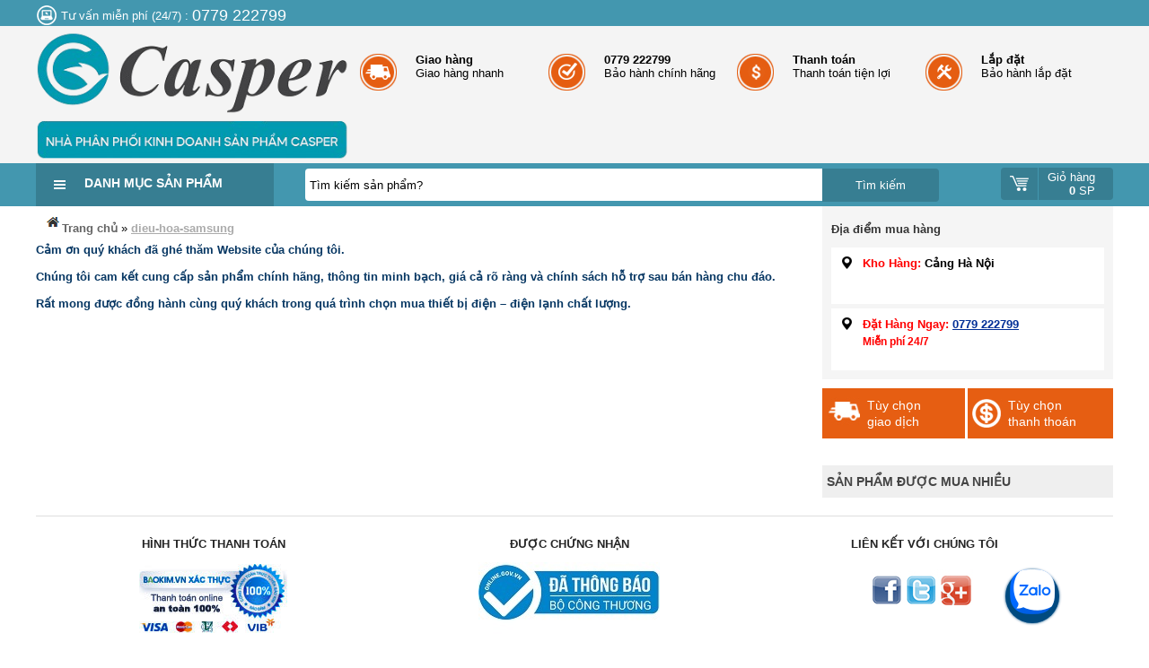

--- FILE ---
content_type: text/html; charset=UTF-8
request_url: https://www.xn--iuhacasper-69a28al704a.vn/search/label/dieu-hoa-samsung
body_size: 94081
content:
<!DOCTYPE html>
<html class='v2' dir='ltr' xmlns='http://www.w3.org/1999/xhtml' xmlns:b='http://www.google.com/2005/gml/b' xmlns:data='http://www.google.com/2005/gml/data' xmlns:expr='http://www.google.com/2005/gml/expr'>
<head>
<!-- Meta Robots Search -->
<meta content='width=device-width, initial-scale=1.0, user-scalable=1.0, minimum-scale=1.0, maximum-scale=5.0' name='viewport'/>
<meta content='text/html; charset=UTF-8' http-equiv='Content-Type'/>
<link href='https://www.xn--iuhacasper-69a28al704a.vn/favicon.ico' rel='icon' type='image/x-icon'/>
<meta content='vi' http-equiv='Content-Language'/>
<meta content='IE=Edge' http-equiv='X-UA-Compatible'/>
<meta content='Vietnam' name='geo.placename'/>
<meta content='VN' name='geo.country'/>
<meta content='vi' name='language'/>
<meta content='global' name='target'/>
<meta content='global' name='distribution'/>
<meta content='general' name='rating'/>
<meta content='1 days' name='revisit-after'/>
<meta content='true' name='MSSmartTagsPreventParsing'/>
<meta content='index, follow' name='googlebot'/>
<meta content='follow, all' name='Googlebot-Image'/>
<meta content='follow, all' name='msnbot'/>
<meta content='follow, all' name='Yahoo'/>
<meta content='follow, all' name='Bing'/>
<meta content='all' name='spiders'/>
<meta content='all' name='WEBCRAWLERS'/>
<!-- DNS preconnect -->
<link crossorigin='' href='https://1.bp.blogspot.com' rel='preconnect'/>
<link crossorigin='' href='https://2.bp.blogspot.com' rel='preconnect'/>
<link crossorigin='' href='https://3.bp.blogspot.com' rel='preconnect'/>
<link crossorigin='' href='https://4.bp.blogspot.com' rel='preconnect'/>
<link crossorigin='' href='https://cdnjs.cloudflare.com' rel='preconnect'/>
<link crossorigin='' href='https://www.blogger.com/' rel='preconnect'/>
<link crossorigin='' href='https://images.dmca.com' rel='preconnect'/>
<link href='https://1.bp.blogspot.com' rel='dns-prefetch'/>
<link href='https://2.bp.blogspot.com' rel='dns-prefetch'/>
<link href='https://3.bp.blogspot.com' rel='dns-prefetch'/>
<link href='https://4.bp.blogspot.com' rel='dns-prefetch'/>
<link href='https://cdnjs.cloudflare.com' rel='dns-prefetch'/>
<link href='https://www.blogger.com/' rel='dns-prefetch'/>
<link href='https://images.dmca.com' rel='dns-prefetch'/>
<link href='https://fonts.google.com/' rel='dns-prefetch'/>
<link href='https://www.jsdelivr.com/' rel='dns-prefetch'/>
<!-- Owner Sife Verification -->
<meta content='f276eecd6b386caf755452d5ee04bfbc' name='p:domain_verify'/>
<meta content='1CD80ABD608B4BA57E43477BA7942AA8' name='msvalidate.01'/>
<meta content='n_86NCm45Zeudw5mkc_Sup1qGqHPihboaYEPXLJvGQY' name='google-site-verification'/>
<meta content='11cb966808fe24dc' name='yandex-verify'/>
<meta content='e68f1bff4bca00df' name='yandex-verification'/>
<!-- CODE ADSENSE -->
<script async='async' crossorigin='anonymous' src='https://pagead2.googlesyndication.com/pagead/js/adsbygoogle.js?client=ca-pub-3655707295198430'></script>
<!-- Google tag (gtag.js) -->
<script async='async' src='https://www.googletagmanager.com/gtag/js?id=AW-11477491357'>
</script>
<script>
  window.dataLayer = window.dataLayer || [];
  function gtag(){dataLayer.push(arguments);}
  gtag('js', new Date());

  gtag('config', 'AW-11477491357');
</script>
<!-- TỰ ĐỘNG XÓA LINK NGOÀI (Trừ Zalo, Messenger, Facebook, Tel, Mail) -->
<script type='text/javascript'>
//<![CDATA[
document.addEventListener("DOMContentLoaded", function () {
  var hostname = window.location.hostname;
  var links = document.querySelectorAll("a");

  links.forEach(function (link) {
    var href = link.href;

    // Kiểm tra: là link ngoài + KHÔNG thuộc whitelist
    var isExternal = link.hostname && link.hostname !== hostname;
    var isWhitelist = href.includes("zalo.me") ||
                      href.startsWith("tel:");

    if (isExternal && !isWhitelist) {
      if (link.querySelector("img")) {
        // Nếu có ảnh thì giữ ảnh, bỏ thẻ <a>
        var img = link.querySelector("img");
        link.parentNode.replaceChild(img, link);
      } else {
        // Nếu không có ảnh thì giữ text
        var span = document.createElement("span");
        span.textContent = link.textContent;
        link.parentNode.replaceChild(span, link);
      }
    }
  });
});
//]]>
</script>
<!-- NOFOLLOW OUT LINK -->
<script type='text/javascript'>
//<![CDATA[
document.addEventListener("DOMContentLoaded", function () {
  var hostname = location.hostname;
  var links = document.querySelectorAll("a");

  links.forEach(function (link) {
    var href = link.href || "";

    // Nếu là link ngoài domain → thêm nofollow
    var isExternal = link.hostname && link.hostname !== hostname;

    if (isExternal) {
      link.setAttribute("rel", "nofollow");
      link.setAttribute("target", "_blank"); // tuỳ chọn, có thể bỏ nếu không muốn mở tab mới
    }
  });
});
//]]>
</script>
<!-- Tùy chỉnh Label -->
<title>dieu-hoa-samsung</title>
<meta content='dieu-hoa-samsung, Điều hòa Casper Thái Lan, Giá rẻ nhất 2025' name='description'/>
<meta content='dieu-hoa-samsung, Điều hòa Casper Thái Lan, Giá rẻ nhất 2025' name='Keywords'/>
<!-- Blog Title -->
<meta content='index,follow' name='robots'/>
<!-- Meta Title -->
<meta content='Điều hòa Casper Thái Lan, Giá rẻ nhất 2025: dieu-hoa-samsung' property='og:title'/>
<meta content='Điều hòa Casper Thái Lan, Giá rẻ nhất 2025: dieu-hoa-samsung' property='og:image:alt'/>
<meta content='Điều hòa Casper Thái Lan, Giá rẻ nhất 2025: dieu-hoa-samsung' name='twitter:title'/>
<meta content='Điều hòa Casper Thái Lan, Giá rẻ nhất 2025: dieu-hoa-samsung' name='twitter:image:alt'/>
<meta content='Điều hòa Casper Thái Lan, Giá rẻ nhất 2025' property='og:site_name'/>
<!-- Meta Image -->
<meta content='https://blogger.googleusercontent.com/img/b/R29vZ2xl/AVvXsEgD-tksDMryvqRaAX-1bkIHg1v4kiKKnpZDYM0byWQzmSlMVYsu-a-n9L0adifvvORhLNxMm4330RvZcqMF4Zo3nHkHUhqXBZaF-T3dr1os9BdddGR0xDw6FM-ZikN88y6oPZls0dWR89s/s16000/DIEU-HOA-CASPER.png' property='og:image'/>
<meta content='https://blogger.googleusercontent.com/img/b/R29vZ2xl/AVvXsEgD-tksDMryvqRaAX-1bkIHg1v4kiKKnpZDYM0byWQzmSlMVYsu-a-n9L0adifvvORhLNxMm4330RvZcqMF4Zo3nHkHUhqXBZaF-T3dr1os9BdddGR0xDw6FM-ZikN88y6oPZls0dWR89s/s16000/DIEU-HOA-CASPER.png' name='twitter:image'/>
<!-- Meta Description -->
<meta content='' name='description'/>
<meta content='' property='og:description'/>
<meta content='' name='twitter:description'/>
<!-- Meta Keywords -->
<meta content='dieu-hoa-samsung' name='keywords'/>
<meta content='Điều hòa Casper Thái Lan, Giá rẻ nhất 2025' property='article:tag'/>
<!-- Meta Link -->
<link href='https://www.xn--iuhacasper-69a28al704a.vn/search/label/dieu-hoa-samsung' rel='canonical'/>
<link href='https://www.xn--iuhacasper-69a28al704a.vn/search/label/dieu-hoa-samsung' hreflang='x-default' rel='alternate'/>
<meta content='https://www.xn--iuhacasper-69a28al704a.vn/search/label/dieu-hoa-samsung' property='og:url'/>
<!-- Meta Owner -->
<meta content='ĐIỀU HÒA CASPER' name='Author'/>
<link href='https://www.facebook.com/dieuhoacasper.vn' rel='me'/>
<link href='https://www.facebook.com/dieuhoacasper.vn' rel='author'/>
<link href='https://www.facebook.com/dieuhoacasper.vn' rel='publisher'/>
<meta content='100010338496229' property='fb:admins'/>
<meta content='101740627201517' property='fb:pages'/>
<meta content='755613478369077' property='fb:app_id'/>
<meta content='https://www.facebook.com/101740627201517' property='article:author'/>
<meta content='https://www.facebook.com/101740627201517' property='article:publisher'/>
<meta content='@theanhelectric' name='twitter:site'/>
<meta content='@theanhelectric' name='twitter:creator'/>
<meta content='Điều hòa Casper Thái Lan, Giá rẻ nhất 2025' name='copyright'/>
<!-- Meta Theme Color -->
<meta content='#fff' name='theme-color'/>
<meta content='#fff' name='msapplication-navbutton-color'/>
<meta content='#fff' name='apple-mobile-web-app-status-bar-style'/>
<meta content='yes' name='apple-mobile-web-app-capable'/>
<!-- Meta Blogger Rss -->
<meta content='blogger' name='generator'/>
<link href='https://www.blogger.com/openid-server.g' rel='openid.server'/>
<link href='https://www.xn--iuhacasper-69a28al704a.vn/search/label/dieu-hoa-samsung' rel='openid.delegate'/>
<link href='https://www.xn--iuhacasper-69a28al704a.vn/feeds/posts/default' rel='alternate' title='Điều hòa Casper Thái Lan, Giá rẻ nhất 2025 - Atom' type='application/atom+xml'/>
<link href='//www.blogger.com/feeds/3143648883678792870/posts/default' rel='alternate' title='Điều hòa Casper Thái Lan, Giá rẻ nhất 2025 - Atom' type='application/atom+xml'/>
<link href='https://www.xn--iuhacasper-69a28al704a.vn/feeds/posts/default?alt=rss' rel='alternate' title='Điều hòa Casper Thái Lan, Giá rẻ nhất 2025 - RSS' type='application/rss+xml'/>
<!-- Meta Open Graph -->
<meta content='article' property='og:type'/>
<meta content='vi_VN' property='og:locale'/>
<meta content='en_US' property='og:locale:alternate'/>
<script type='text/javascript'>
//<![CDATA[
//CSS Ready
function loadCSS(e, t, n) { "use strict"; var i = window.document.createElement("link"); var o = t || window.document.getElementsByTagName("script")[0]; i.rel = "stylesheet"; i.href = e; i.media = "only x"; o.parentNode.insertBefore(i, o); setTimeout(function () { i.media = n || "all" }) }
loadCSS("//maxcdn.bootstrapcdn.com/font-awesome/4.7.0/css/font-awesome.min.css");loadCSS("https://fonts.googleapis.com/css?family=Roboto+Condensed:400,400i,700,700i&subset=vietnamese");
//]]>
</script>
<!-- Schema -->
<!-- Google Sitelinks Searchbox -->
<script type='application/ld+json'> {
"@context": "http://schema.org",
"@type": "Website",
"url": "https://www.xn--iuhacasper-69a28al704a.vn/",
"potentialAction": {
"@type": "SearchAction",
"target": "https://www.xn--iuhacasper-69a28al704a.vn/search?q={searchbox_target}&referrer=sitelinks_searchbox",
"query-input": "required name=searchbox_target"
}
} </script>
<!-- FIX LINK M=1? -->
<script>/*<![CDATA[*/ var uri = window.location.toString(); if (uri.indexOf("%3D","%3D") > 0) { var clean_uri = uri.substring(0, uri.indexOf("%3D")); window.history.replaceState({}, document.title, clean_uri);} var uri = window.location.toString(); if (uri.indexOf("%3D%3D","%3D%3D") > 0) { var clean_uri = uri.substring(0, uri.indexOf("%3D%3D")); window.history.replaceState({}, document.title, clean_uri);} var uri = window.location.toString(); if (uri.indexOf("&m=1","&m=1") > 0) { var clean_uri = uri.substring(0, uri.indexOf("&m=1")); window.history.replaceState({}, document.title, clean_uri); } var uri = window.location.toString(); if (uri.indexOf("?m=1","?m=1") > 0) { var clean_uri = uri.substring(0, uri.indexOf("?m=1"));window.history.replaceState({}, document.title, clean_uri);}; var protocol=window.location.protocol.replace(/\:/g,''); if(protocol=='http'){ var url=window.location.href.replace('http','https'); window.location.replace(url);} /*]]>*/</script>    
  
<style type="text/css">
<!-- /* <style id='page-skin-1' type='text/css'><!--
/*
-----------------------------------------------
Điều Hòa Casper
Address:  109 ngõ 19 Mai Động, Hà Nội, Việt Nam
Phone:    0779222799
Designer: Thế Anh
URL:      https://www.điềuhòacasper.vn
----------------------------------------------- */
html{ border:0; margin:0px auto 0px auto; padding:0px 0px 0px 0px; font-size:13px; font-family:Arial; text-align:center;}
body { margin:0px auto 0px auto; padding:0px 0px 0px 0px; text-align:left; background-color:#ffffff;}
ul.ulClear, ul.ulClear li{ list-style: none; margin:0px auto 0px auto; padding:0px 0px 0px 0px;}
img{ border:0px;}
a{ color:#002E96; text-decoration:underline;}
a:hover{ color:#002E96; text-decoration:none;}
a.none{ color:#000000; text-decoration:none;}
h1.none, h2.none{ font-size:12px; margin:0px; padding:0px; font-weight:normal;}
.clearUl ul, .clearUl li{ list-style: none; margin:0px auto 0px auto; padding:0px 0px 0px 0px;}
.clear{ clear:both;}
.clear5px{ clear:both; height:5px;}
.clear10px{ clear:both; height:10px;}
.clear15px{ clear:both; height:15px;}
.clear20px{ clear:both; height:20px;}
.clearLine{ border-bottom:solid 1px #dcdcdc; clear:both;}
.path { border:solid 1px #ffffff; padding:8px; border-radius:4px;}
.path .symbolh{ display:inline-block; width:20px; height:20px; background: url("https://blogger.googleusercontent.com/img/b/R29vZ2xl/AVvXsEiEuMUWuLQM2WU4pj_3R19JQgTweTjLJ6FOE0CtM-IO0TZc_3tc6k7kExF7yjPWYymAHLHHRi2CInT2E0bfGWKA9ImA0O9Nkws8Hw5qBBAJ_IUQoD0sW3ia1dEKZ5WJ-HDYhNuNeQijIlg/s1600/icon.png") no-repeat scroll -100px -90px transparent;}
.path a.name { color: #656565; text-decoration:none; display:inline-block; font-weight:bold;}
.path a.name:hover { color:#37ae38;}
.path a.cssName{ color:#ababab; text-decoration:underline;}
.path a.cssName:hover{text-decoration:none; color:#37ae38;}
.path .symbol{ float:left; padding:0px 2px; font-weight:100;}
.path .menu{ float:left; padding:0px 2px;}
.path .menu h1{ color:#c11e4f; text-decoration:none;  font-size:14px; margin:0px; text-transform:uppercase;}
.path h1{ text-decoration:none;  font-size:13px; margin:0px;}
.path1 { color:#333333; font-family:inherit; padding:0px 0px 5px;}
.path1 a.name { color: #333333; text-decoration:none; font-size:12px;}
.path1 a.name:hover { color:#c11e4f;}
.path1 a.cssName{ color:#c11e4f; text-decoration:none;  font-size:12px;}
.path1 a.cssName:hover{ text-decoration:underline;}
.path1 .left{ float:left;}
.path1 .right{ float:right;}
.path1 .symbol{ float:left; padding:0px 2px; font-weight:100;}
.path1 .menu{ float:left; padding:0px 2px;}
.path1 .menu h1{ color:#c11e4f; text-decoration:none;  font-size:14px; margin:0px; text-transform:uppercase;}
.path-menu{ width:200px; background-color:#f2f2f2;}
.path-menu a{ border-bottom:solid 1px #e2e2e2; display:block; margin:0px 10px; padding:5px 0px; color:#313131; text-decoration:none;}
.path-menu a:hover{ color:#b20024;}
.globalRed{ color:Red;}
.globalBlue{ color:Blue;}
.globalOrange{ color:Orange;}
.pageding{ padding:10px 0px; text-align:center;}
.pageding li{ background-color: #f2f2f2; border-radius: 4px; color: #4e4e4e; display: inline-block; font-weight: bold; margin: 0 2px; padding: 5px 10px;}
.pageding a{ font-weight:bold; text-decoration:none; color:#565656;}
.pageding .pageshover{ background-color:#37ae3a; color:#ffffff;}
.colorRed{ color:Red;}
.errorRs1{ padding:10px; text-align:center; color:Red;}
.fix{ max-width:1200px; margin:0px auto; background-color:#ffffff; padding:0px 2px;}
.fixtemp1{ max-width:1200px; margin:0px auto; padding:0px 2px;}
.fixTitle{ position:fixed; top:-150px; right:0px; font-size:12px; margin:0px;}
.home-content{ float:left; width:74%;}
.home-left{ float:left; width:74%;}
.home-right{ float:right; width:25%;}
.bannerRight img{ max-width:100%;}
.banner-proDetail{ text-align:center; padding:10px 0px;}
.banner-proDetail img{ max-width:100%;}
/*Header =============*/
.header-top{ background-color:#4397af; color:#ffffff;}
.header-top .l{ float:left; padding-top:5px;}
.header-top .r{ float:right;}
.header-top .l .hot{ color:#ffffff; font-size:18px;}
.header-top .l span{ vertical-align:middle;}
.header-top .l .symbol{ width:24px; height:24px; display:inline-block; background: url("https://blogger.googleusercontent.com/img/b/R29vZ2xl/AVvXsEiEuMUWuLQM2WU4pj_3R19JQgTweTjLJ6FOE0CtM-IO0TZc_3tc6k7kExF7yjPWYymAHLHHRi2CInT2E0bfGWKA9ImA0O9Nkws8Hw5qBBAJ_IUQoD0sW3ia1dEKZ5WJ-HDYhNuNeQijIlg/s1600/icon.png") no-repeat scroll left top transparent;}
.header-top .r .log{ float:left;}
.header-top .r a{ color:#ffffff; text-decoration:none; padding:6px 10px; display:inline-block;}
.header-top .r .log a span{  width:20px; height:20px; display:inline-block; background: url("https://blogger.googleusercontent.com/img/b/R29vZ2xl/AVvXsEiEuMUWuLQM2WU4pj_3R19JQgTweTjLJ6FOE0CtM-IO0TZc_3tc6k7kExF7yjPWYymAHLHHRi2CInT2E0bfGWKA9ImA0O9Nkws8Hw5qBBAJ_IUQoD0sW3ia1dEKZ5WJ-HDYhNuNeQijIlg/s1600/icon.png") no-repeat scroll -29px top transparent; vertical-align:middle;}
.header-top .r .rig{ float:left; margin-left:10px;}
.header-top .r .rig a{ color:#ffffff; text-decoration:none;}
.header-top .r .rig a span{  width:20px; height:20px; display:inline-block; background: url("https://blogger.googleusercontent.com/img/b/R29vZ2xl/AVvXsEiEuMUWuLQM2WU4pj_3R19JQgTweTjLJ6FOE0CtM-IO0TZc_3tc6k7kExF7yjPWYymAHLHHRi2CInT2E0bfGWKA9ImA0O9Nkws8Hw5qBBAJ_IUQoD0sW3ia1dEKZ5WJ-HDYhNuNeQijIlg/s1600/icon.png") no-repeat scroll -48px top transparent; vertical-align:middle;}
.header-top .r a:hover{ background-color:#e95e0b;}
.header{ background-color:#f4f4f4;}
.header .fix {background-color:#f4f4f4!important;}
.header .logo{ float:left; width:30%;}
.header .logo img {max-width:97%;padding-top:5px}
.header .info{ float:right; width:70%;}
.header .info .text{ float:left; width:25%; padding:30px 0px;}
.header .info .text .l{ float:left; width:30%;}
.header .info .text .r{ float:left; width:70%;}
.header .info .text .l a{ width:44px; height:44px; display:inline-block; background: url("https://blogger.googleusercontent.com/img/b/R29vZ2xl/AVvXsEiEuMUWuLQM2WU4pj_3R19JQgTweTjLJ6FOE0CtM-IO0TZc_3tc6k7kExF7yjPWYymAHLHHRi2CInT2E0bfGWKA9ImA0O9Nkws8Hw5qBBAJ_IUQoD0sW3ia1dEKZ5WJ-HDYhNuNeQijIlg/s1600/icon.png") no-repeat scroll left top transparent; vertical-align:middle; text-decoration:none;}
.header .info .t1 .l a{ background-position:-75px top;}
.header .info .t2 .l a{ background-position:-121px top;}
.header .info .t3 .l a{ background-position:-167px top;}
.header .info .t4 .l a{ background-position:-213px top;}
.header .info .text .r a{ color:#3e8296; text-decoration:none;}
.header .info .text:hover .r a b{ color:#e65c13;}
.header-menu{ background-color:#4397af; height:48px; }
.header-menu .menu{ float:left; width:25%; height:48px;}
.header-menu .search{ float:left; width:60%;}
.header-menu .cart{ float:right; padding-top:5px; text-align:right; width:15%;}
.header-menu .menu span{ display:inline-block; width:20px; height:20px; background: url("https://blogger.googleusercontent.com/img/b/R29vZ2xl/AVvXsEiEuMUWuLQM2WU4pj_3R19JQgTweTjLJ6FOE0CtM-IO0TZc_3tc6k7kExF7yjPWYymAHLHHRi2CInT2E0bfGWKA9ImA0O9Nkws8Hw5qBBAJ_IUQoD0sW3ia1dEKZ5WJ-HDYhNuNeQijIlg/s1600/icon.png") no-repeat scroll left -30px transparent;}
.header-menu .cart a{ background-color:#377e92; display:inline-block; border-radius:4px; padding:0px 10px; color:#ffffff; text-decoration:none;}
.header-menu .cart a .symbol{ display:inline-block; width:22px; height:22px; background: url("https://blogger.googleusercontent.com/img/b/R29vZ2xl/AVvXsEiEuMUWuLQM2WU4pj_3R19JQgTweTjLJ6FOE0CtM-IO0TZc_3tc6k7kExF7yjPWYymAHLHHRi2CInT2E0bfGWKA9ImA0O9Nkws8Hw5qBBAJ_IUQoD0sW3ia1dEKZ5WJ-HDYhNuNeQijIlg/s1600/icon.png") no-repeat scroll -33px -24px transparent; vertical-align:middle;}
.header-menu .cart a .text{ display:inline-block; vertical-align:middle; margin-left:5px; padding:3px 10px; border-left:solid 1px #4397af; }
.header-menu .cart a:hover{ color:Yellow;}
/*default=======================*/
.h-menu{ position:absolute; left:0px; top:0px; width:265px;}
.h-banner{ padding-top:5px;}
.menu-fix{ position:relative;}
.menu-fix .menu{ position:absolute; width:265px; height:48px; top:-48px; left:0px; background-color:#377e92; }
.menu-fix .menu a.a{  color:#ffffff; text-transform:uppercase; font-weight:bold; display:inline-block; text-decoration:none; font-size:14px;  padding-top:10px; padding-left:5px;}
.menu-fix .menu a.a:hover{ color:Yellow;}
.menu-fix .menu span{ display:inline-block; width:45px; height:48px; background: url("https://blogger.googleusercontent.com/img/b/R29vZ2xl/AVvXsEiEuMUWuLQM2WU4pj_3R19JQgTweTjLJ6FOE0CtM-IO0TZc_3tc6k7kExF7yjPWYymAHLHHRi2CInT2E0bfGWKA9ImA0O9Nkws8Hw5qBBAJ_IUQoD0sW3ia1dEKZ5WJ-HDYhNuNeQijIlg/s1600/icon.png") no-repeat scroll left -46px #377e92; vertical-align:middle;}
.menu-fix .menu span a{ display:block; text-decoration:none; height:48px;}
.menu-fix1{ background-color:#eeeeee; border-bottom:solid 1px #e3e3e3; height:36px;}
.menu-fix1 .h_menu_item{ padding-top:2px; float:left;}
.menu-fix1 .menupro{ color:#333333; width:265px; height:30px; background: url("../Images/icon-v.png") repeat-x scroll left -252px transparent;  border:solid 1px #d6d6d6; border-radius:4px; }
.menu-fix1 .menupro p{ margin:0px; text-transform:uppercase;  font-weight:bold; padding-top:8px; text-align:center;}
.menu-fix1 .h_menu_item:hover .menupro{ background-color:#f17633; background-image:none; color:#ffffff;}
.bobmenu-wrapper { border-top: 0 none; z-index: 9; position:relative;  background-color:#ffffff;  border-radius:0px 0px 0px 4px;}
.bobmenu-wrapper ul.bobmenu{ height:495px; border-radius:0px 0px 0px 4px; overflow:hidden; border:solid 1px #d8d8d8;}
.bobmenu-wrapper ul.bobmenu li{  height:38px;}
.bobmenu-wrapper ul.bobmenu li a.cssName{ border-top:solid 1px #d7d7d7; color:#434343;}
.bobmenu-wrapper ul.bobmenu > li > a.cssName {display: block; text-decoration:none;}
.bobmenu-wrapper ul.bobmenu > li:hover > a.cssName { color:#e65c14;}
.bobmenu-wrapper ul.bobmenu li a.cssName .img{ float:left; width:45px; border-right:solid 1px #d7d7d7; height:38px; text-align:center;}
.bobmenu-wrapper ul.bobmenu li a.cssName .img img{ width:35px; height:35px;}
.bobmenu-wrapper ul.bobmenu li a.cssName .info{ float:left; padding-top:8px; padding-left:5px; width:196px;}
.bobmenu-wrapper ul.bobmenu li a.cssName .symbol{ float:right; width:10px; height:10px;  background: url("https://blogger.googleusercontent.com/img/b/R29vZ2xl/AVvXsEiEuMUWuLQM2WU4pj_3R19JQgTweTjLJ6FOE0CtM-IO0TZc_3tc6k7kExF7yjPWYymAHLHHRi2CInT2E0bfGWKA9ImA0O9Nkws8Hw5qBBAJ_IUQoD0sW3ia1dEKZ5WJ-HDYhNuNeQijIlg/s1600/icon.png") no-repeat scroll left -30px transparent; margin-right:5px; margin-top:12px;}
.bobmenu-wrapper .bobsubmenu-wrapper { background-color: #fff; border-left: 3px solid #e45e15;
display: none; left: 263px;
position: absolute; top: 0px; width: 684px; z-index: 2;}
.bobmenu-wrapper ul.bobmenu > li:hover .bobsubmenu-wrapper { display: block; }
.bobsubmenu-wrapper .border{ padding:0px 10px; height:495px;}
.bobsubmenu-wrapper .border .l{ float:left; width:60%;}
.bobsubmenu-wrapper .border .r{ float:right; width:40%; text-align:right; padding-top:10px;}
.bobsubmenu-wrapper .border .l .list{ float:left; width:50%; padding-top:10px;}
.bobsubmenu-wrapper .border .l .list p{ margin:0px; padding:5px 0px; text-align:center;}
.bobsubmenu-wrapper .border .l .list .img{ height:100px; text-align:center;}
.bobsubmenu-wrapper .border .l .list .img img{ width:100px; height:100px; border:solid 1px #e1e1e1; border-radius:2px;}
.bobsubmenu-wrapper .border .l .list .name{ font-weight:bold; color:#434343; text-align:center;}
.bobsubmenu-wrapper .border .l .list .name a{ color:#434343; text-decoration:none;}
.bobsubmenu-wrapper .border .l .list .name a:hover{ color:#e65c14;}
.bobsubmenu-wrapper .border .l .list:hover .name a{ color:#e65c14;}
.bobsubmenu-wrapper .border .list1{ float:left; width:25%; text-align:center; padding-top:10px;}
.bobsubmenu-wrapper .border .list1 p{ margin:0px; padding:5px 0px 0px; text-align:center;}
.bobsubmenu-wrapper .border .list1 .img{ height:60px; text-align:center;}
.bobsubmenu-wrapper .border .list1 .img img{ width:100px; height:60px; border:solid 1px #e1e1e1; border-radius:2px;}
.bobsubmenu-wrapper .border .list1 .name{ font-weight:bold; color:#434343; text-align:center}
.bobsubmenu-wrapper .border .list1 .name a{ color:#434343; text-decoration:none;}
.bobsubmenu-wrapper .border .list1:hover .name a{ color:#e65c14;}
.bobsubmenu-wrapper .border .list1 .name a:hover{ color:#e65c14;}
.bobsubmenu-wrapper .border .r img{ width:98%;}
.h-banner .l{ float:right; width:670px; margin-right:10px;}
.h-banner .r{ float:right; width:240px;}
.h-banner .r img{ margin-bottom:5px; width:100%; height:160px;}
.h-banner .r a{ text-decoration:none;}
.h-banner1{ text-align:center; padding:10px 0px;}
.h-banner1 li{ display:inline-block;}
.h-banner1 li.rows0{ text-align:left;}
.h-banner1 li.rows3{ text-align:right;}
.h-banner2{ text-align:center; padding:10px 0px;}
.h-banner2 li.rows0{ float:left; width:50%;}
.h-banner2 li.rows1{ float:right; width:50%;}
.h-banner2 li img{ width:100%;}
.h-banner3{float:left; width:50%;}
.h-banner3 .b{ margin:20px 0px 0px 25px;}
.h-banner3 img{ height:400px; max-width:100%;}
.h-banner4{float:left; width:50%;}
.h-banner4 .b{ margin:15px 0px 0px 15px;}
.h-banner4 img{ max-width:100%; padding-top:1px;}
h1.proTitle{ background-color:#f3f3f3; border-bottom:solid 2px #4397af; border-left:solid 9px #4397af; border-right:solid 0px #4397af; padding:8px 10px; text-align:left; font-size:16px; text-transform:uppercase; font-weight:100;}
h1.proTitle a{color: #232323; float: right; font-size: 12px; font-weight: bold; padding-top: 5px; text-decoration: none; text-transform: none;}
h1.proTitle a span{ display:inline-block; width:18px; height:18px; background: url("https://blogger.googleusercontent.com/img/b/R29vZ2xl/AVvXsEiEuMUWuLQM2WU4pj_3R19JQgTweTjLJ6FOE0CtM-IO0TZc_3tc6k7kExF7yjPWYymAHLHHRi2CInT2E0bfGWKA9ImA0O9Nkws8Hw5qBBAJ_IUQoD0sW3ia1dEKZ5WJ-HDYhNuNeQijIlg/s1600/icon.png") no-repeat scroll -265px -9px transparent;}
h1.proTitle a:hover{ color:#e95e0b;}
h2.proTitle{ background-color:#f3f3f3; border-bottom:solid 2px #4397af; border-left:solid 9px #4397af; border-right:solid 0px #4397af; padding:8px 10px; text-align:left; font-size:16px; text-transform:uppercase; font-weight:100;}
h2.proTitle a{color: #232323; float: right; font-size: 12px; font-weight: bold; padding-top: 5px; text-decoration: none; text-transform: none;}
h2.proTitle a span{ display:inline-block; width:18px; height:18px; background: url("https://blogger.googleusercontent.com/img/b/R29vZ2xl/AVvXsEiEuMUWuLQM2WU4pj_3R19JQgTweTjLJ6FOE0CtM-IO0TZc_3tc6k7kExF7yjPWYymAHLHHRi2CInT2E0bfGWKA9ImA0O9Nkws8Hw5qBBAJ_IUQoD0sW3ia1dEKZ5WJ-HDYhNuNeQijIlg/s1600/icon.png") no-repeat scroll -265px -9px transparent;}
h2.proTitle a:hover{ color:#e95e0b;}
h2.proTitle1{ background-color:#f3f3f3; border-bottom:solid 2px #4397af; border-left:solid 9px #4397af; border-right:solid 0px #4397af; padding:8px 10px; text-align:center;}
h2.proTitle1 a{ font-size:16px; text-transform:uppercase; font-weight:100; color: #232323; text-decoration:none;}
h2.proTitle1 a:hover{ color:#e95e0b;}
.h-proContent{ position:relative; padding:0px 40px;}
.h-proContent .symbolp{ width:30px; height:40px; position:absolute; left:5px; top:140px; background: url("https://blogger.googleusercontent.com/img/b/R29vZ2xl/AVvXsEiEuMUWuLQM2WU4pj_3R19JQgTweTjLJ6FOE0CtM-IO0TZc_3tc6k7kExF7yjPWYymAHLHHRi2CInT2E0bfGWKA9ImA0O9Nkws8Hw5qBBAJ_IUQoD0sW3ia1dEKZ5WJ-HDYhNuNeQijIlg/s1600/icon.png") no-repeat scroll -67px -47px transparent; text-decoration:none;}
.h-proContent .symboln{ width:30px; height:40px; position:absolute; right:5px; top:140px; background: url("https://blogger.googleusercontent.com/img/b/R29vZ2xl/AVvXsEiEuMUWuLQM2WU4pj_3R19JQgTweTjLJ6FOE0CtM-IO0TZc_3tc6k7kExF7yjPWYymAHLHHRi2CInT2E0bfGWKA9ImA0O9Nkws8Hw5qBBAJ_IUQoD0sW3ia1dEKZ5WJ-HDYhNuNeQijIlg/s1600/icon.png") no-repeat scroll -197px -47px transparent; text-decoration:none;}
.h-proContent .symbolp:hover{ background-position:-110px -47px;}
.h-proContent .symboln:hover{ background-position:-155px -47px;}
.h-proContent .border{ overflow:hidden;}
.h-proContent .border li{ float:left; width:224px;  height:325px;}
.h-proContent li .b{ background-color:#ffffff; margin:0px 5px;  height:320px; border:solid 1px #e6e6e6; position:relative;}
.h-proContent li .icon-off{ position:absolute; top:20px; right:20px; width:34px; height:34px;  background: url("https://blogger.googleusercontent.com/img/b/R29vZ2xl/AVvXsEiEuMUWuLQM2WU4pj_3R19JQgTweTjLJ6FOE0CtM-IO0TZc_3tc6k7kExF7yjPWYymAHLHHRi2CInT2E0bfGWKA9ImA0O9Nkws8Hw5qBBAJ_IUQoD0sW3ia1dEKZ5WJ-HDYhNuNeQijIlg/s1600/icon.png") no-repeat scroll -251px -117px transparent; text-decoration:none;}
.h-proContent li .img{ height:200px; padding:5px; text-align:center;}
.h-proContent li .img a{ display:table-cell; width:200px; height:200px; vertical-align:middle; text-align:center;}
.h-proContent li .img img{ max-width:200px; max-height:200px;}
.h-proContent li .name{ padding:0px 10px; height:32px; overflow:hidden; text-align:center; font-weight:bold;}
.h-proContent li .name a{ color:#303030; font-size:14px; text-decoration:none;}
.h-proContent li .other{ padding:10px;}
.h-proContent li .other p{ margin:0px;}
.h-proContent li .other .price .line{ color:#929292; font-size:16px; padding-bottom:5px; text-decoration:line-through;}
.h-proContent li .other .pri1{ color:#d4232b; font-size:22px; font-weight:bold; padding-top:10px;}
.h-proContent li .other .pri{ color:#d4232b; font-size:22px; font-weight:bold;}
.h-proContent li .other .text{ color:#d4232b; font-size:18px;}
.h-proContent li a.move{background-color: #f04a4e; border-radius: 4px 4px 0 0; bottom: -5px; color: #ffffff; font-weight: bold; left: 67px; padding: 10px 20px; position: absolute; text-decoration: none; display:none; display:none;}
.h-proContent li .b:hover{ border:solid 1px #939393; border-radius:2px; box-shadow:0px 1px 3px #939393;}
.h-proContent li .b:hover .name a{ color:#3aac3a;}
.h-proContent li .b:hover a.move{ display:block;}
.h-proContent li .b a.move:hover{ opacity:0.6;}
.h-proContent li .other .price{ float:left;}
.h-proContent li .other .sale{ float:right; margin-top:10px; width:41px; height:41px; background: url("https://blogger.googleusercontent.com/img/b/R29vZ2xl/AVvXsEiEuMUWuLQM2WU4pj_3R19JQgTweTjLJ6FOE0CtM-IO0TZc_3tc6k7kExF7yjPWYymAHLHHRi2CInT2E0bfGWKA9ImA0O9Nkws8Hw5qBBAJ_IUQoD0sW3ia1dEKZ5WJ-HDYhNuNeQijIlg/s1600/icon.png") no-repeat scroll -241px -45px transparent; text-align:center;}
.h-proContent li .other .sale .title{ display:block; padding:11px 0px 0px 0px; color:#ffffff;}
.h-pro1-l{ float:left; width:20%;}
.h-pro1-r{ float:right; width:80%;}
.h-pro1-l img{ width:100%; margin-bottom:2px;}
.h-proThums{ position:relative; margin:0px 0px 10px; width:25%; float:left;}
.h-proThums .b{ background-color:#ffffff; margin:0px 5px;  height:340px; border:solid 1px #e6e6e6; position:relative;}
.h-proThums .icon-off{ position:absolute; top:20px; right:20px; width:34px; height:34px;  background: url("https://blogger.googleusercontent.com/img/b/R29vZ2xl/AVvXsEiEuMUWuLQM2WU4pj_3R19JQgTweTjLJ6FOE0CtM-IO0TZc_3tc6k7kExF7yjPWYymAHLHHRi2CInT2E0bfGWKA9ImA0O9Nkws8Hw5qBBAJ_IUQoD0sW3ia1dEKZ5WJ-HDYhNuNeQijIlg/s1600/icon.png") no-repeat scroll -251px -117px transparent; text-decoration:none;}
.h-proThums .img{ height:220px; padding:5px; text-align:center;}
.h-proThums .img a{ display:table-cell; width:220px; height:220px; vertical-align:middle; text-align:center;}
.h-proThums .img img{ width:100%; max-height:220px;}
.h-proThums .name{ padding:0px 10px; height:32px; overflow:hidden; text-align:center; font-weight:bold;}
.h-proThums .name a{ color:#303030; font-size:14px; text-decoration:none;}
.h-proThums .other{ padding:10px;}
.h-proThums .other p{ margin:0px;}
.h-proThums .other .price .line{ color:#929292; font-size:16px; padding-bottom:5px; text-decoration:line-through;}
.h-proThums .other .pri1{ color:#d4232b; font-size:22px; font-weight:bold; padding-top:10px;}
.h-proThums .other .pri{ color:#d4232b; font-size:22px; font-weight:bold;}
.h-proThums .other .text{ color:#d4232b; font-size:18px;}
.h-proThums a.move{background-color: #f04a4e; border-radius: 4px 4px 0 0; bottom: -5px; color: #ffffff; font-weight: bold; left: 67px; padding: 10px 20px; position: absolute; text-decoration: none; display:none; display:none;}
.h-proThums .b:hover{ border:solid 1px #939393; border-radius:2px; box-shadow:0px 1px 3px #939393;}
.h-proThums .b:hover .name a{ color:#3aac3a;}
.h-proThums .b:hover a.move{ display:block;}
.h-proThums .b a.move:hover{ opacity:0.6;}
.h-proThums .other .price{ float:left;}
.h-proThums .other .sale{ float:right; margin-top:10px; width:41px; height:41px; background: url("https://blogger.googleusercontent.com/img/b/R29vZ2xl/AVvXsEiEuMUWuLQM2WU4pj_3R19JQgTweTjLJ6FOE0CtM-IO0TZc_3tc6k7kExF7yjPWYymAHLHHRi2CInT2E0bfGWKA9ImA0O9Nkws8Hw5qBBAJ_IUQoD0sW3ia1dEKZ5WJ-HDYhNuNeQijIlg/s1600/icon.png") no-repeat scroll -241px -45px transparent; text-align:center;}
.h-proThums .other .sale .title{ display:block; padding:11px 0px 0px 0px; color:#ffffff;}
.h-pro2-l{ float:left; width:65%;}
.h-pro2-r{ float:right; width:35%;}
.h-pro2-r img{ width:100%; margin-bottom:2px;}
.h-proThums1{ position:relative; margin:0px 0px 10px; width:33%; float:left;}
.h-proThums1 .b{ background-color:#ffffff; margin:0px 5px; border:solid 1px #e6e6e6; position:relative; height:370px;}
.h-proThums1 .icon-off{ position:absolute; top:20px; right:20px; width:34px; height:34px;  background: url("https://blogger.googleusercontent.com/img/b/R29vZ2xl/AVvXsEiEuMUWuLQM2WU4pj_3R19JQgTweTjLJ6FOE0CtM-IO0TZc_3tc6k7kExF7yjPWYymAHLHHRi2CInT2E0bfGWKA9ImA0O9Nkws8Hw5qBBAJ_IUQoD0sW3ia1dEKZ5WJ-HDYhNuNeQijIlg/s1600/icon.png") no-repeat scroll -251px -117px transparent; text-decoration:none;}
.h-proThums1 .b .l{  }
.h-proThums1 .img{ height:250px; padding:5px; text-align:center;}
.h-proThums1 .img a{ display:table-cell; width:250px; height:250px; vertical-align:middle; text-align:center;}
.h-proThums1 .img img{ width:98%; max-height:230px;}
.h-proThums1 .name{ padding:0px 10px; height:32px; overflow:hidden; text-align:center; font-weight:bold;}
.h-proThums1 .name a{ color:#303030; font-size:14px; text-decoration:none;}
.h-proThums1 .other{ padding:10px;}
.h-proThums1 .other p{ margin:0px;}
.h-proThums1 .other .price .line{ color:#9b9b9b; font-size:16px; padding-bottom:5px; text-decoration:line-through;}
.h-proThums1 .other .pri1{ color:#e21c1b; font-size:22px; font-weight:bold; padding-top:10px;}
.h-proThums1 .other .pri{ color:#e21c1b; font-size:22px; font-weight:bold;}
.h-proThums1 .other .text{ color:#e21c1b; font-size:18px;}
.h-proThums1 a.move{background-color: #f04a4e; border-radius: 4px 4px 0 0; bottom: -5px; color: #ffffff; font-weight: bold; left: 67px; padding: 10px 20px; position: absolute; text-decoration: none; display:none; display:none;}
.h-proThums1 .b:hover{ border:solid 1px #939393; border-radius:2px; box-shadow:0px 1px 3px #939393;}
.h-proThums1 .b:hover .name a{ color:#3aac3a;}
.h-proThums1 .b:hover a.move{ display:block;}
.h-proThums1 .b a.move:hover{ opacity:0.6;}
.h-proThums1 .other .price{ float:left;}
.h-proThums1 .other .sale{ float:right; margin-top:10px; width:41px; height:41px; background: url("https://blogger.googleusercontent.com/img/b/R29vZ2xl/AVvXsEiEuMUWuLQM2WU4pj_3R19JQgTweTjLJ6FOE0CtM-IO0TZc_3tc6k7kExF7yjPWYymAHLHHRi2CInT2E0bfGWKA9ImA0O9Nkws8Hw5qBBAJ_IUQoD0sW3ia1dEKZ5WJ-HDYhNuNeQijIlg/s1600/icon.png") no-repeat scroll -241px -45px transparent; text-align:center;}
.h-proThums1 .other .sale .title{ display:block; padding:11px 0px 0px 0px; color:#ffffff;}
.h-proThums1 .b .l{ border:solid 1px #eeeeee;}
.h-proThums1 .b:hover .l{ border:solid 1px #ffffff;}
.h-new{ border-top:solid 1px #e0e0e0; border-bottom:solid 1px #e0e0e0; background-color:#f9f9f9;}
.h-new h2{ background-color:#f3f3f3; border-bottom:solid 2px #4397af; border-left:solid 2px #4397af; border-right:solid 2px #4397af; padding:6px; text-align:center; font-size:16px; font-weight:100; text-transform:uppercase;}
.h-new .l{ float:left; width:50%; padding-top:10px;}
.h-new .l .b{ padding:0px 30px; border-right:solid 1px #ffffff; height:350px;}
.h-new .r .b{ padding:0px 30px; border-left:solid 1px #d4d4d4; height:350px;}
.h-new .r{ float:right; width:50%; padding-top:10px;}
.h-new .l .img{ float:left; width:50%;}
.h-new .l .img a{}
.h-new .l .img a img{ max-width:90%;}
.h-new .l .name{ float:left; width:45%; color:#717171; line-height:18px;}
.h-new .l .name a{ display:block; color:#414141; font-weight:bold; text-decoration:none; font-size:14px; padding-bottom:5px;}
.h-new .l .name a:hover{ color:#3aac3a;}
.h-new .l .other{ background-color:#f1f1f1; padding:10px; margin-top:10px; border-radius:4px;}
.h-new .l .other span{ width:20px; height:20px; display:inline-block; background: url("https://blogger.googleusercontent.com/img/b/R29vZ2xl/AVvXsEiEuMUWuLQM2WU4pj_3R19JQgTweTjLJ6FOE0CtM-IO0TZc_3tc6k7kExF7yjPWYymAHLHHRi2CInT2E0bfGWKA9ImA0O9Nkws8Hw5qBBAJ_IUQoD0sW3ia1dEKZ5WJ-HDYhNuNeQijIlg/s1600/icon.png") no-repeat scroll left -88px transparent;}
.h-new .l .other a{ color:#717171; text-decoration:none; display:block; padding:5px 0px;}
.h-new .l .other a:hover{ color:#3aac3a;}
.h-new .r .c{ padding:20px 0px 15px; font-size:14px;}
.h-new .r .cancel{ padding-top:20px; font-size:14px; line-height:20px;}
.special-move{ text-align:center;}
.special-move a{ display:inline-block; padding:8px 25px; color:#ffffff; text-transform:uppercase; background-color:#ed1e24; border-radius:4px; text-decoration:none; font-weight:bold;}
.special-move a:hover{opacity:0.6;}
/*h_menu==========*/
.h_menu_item{position:relative;}
.h_menu_sub{ position:absolute; z-index: 99; }
.menuh_sub{ left:-10px; top:22px; width:280px;}
.menuh_sub a.sname{ display:block; padding:3px 5px; text-decoration:none; color:#666666;}
.menuh_sub a.sname:hover{ color:#bc0047;}
.menuh_sub .border{ background: url("../Images/menu-s2.png") repeat-y scroll left top transparent; border-bottom:solid 1px #dbdcdc; border-radius:0px 0px 4px 4px; opacity:0.95;}
.menuh_sub .border .bg{ background: url("../Images/menu-s1.png") no-repeat scroll left top transparent; padding:10px 2px 10px 10px; opacity:0.95;}
.menuh_sub a.snames{ display:block; padding:3px 5px 3px 5px; text-decoration:none; color:#666666; font-size:12px;}
.menuh_sub a.snames:hover{ color:#bc0047;}
.menuh_sub a.snames span{ background: transparent url("https://blogger.googleusercontent.com/img/b/R29vZ2xl/AVvXsEiEuMUWuLQM2WU4pj_3R19JQgTweTjLJ6FOE0CtM-IO0TZc_3tc6k7kExF7yjPWYymAHLHHRi2CInT2E0bfGWKA9ImA0O9Nkws8Hw5qBBAJ_IUQoD0sW3ia1dEKZ5WJ-HDYhNuNeQijIlg/s1600/icon.png") no-repeat scroll -148px -27px; display: inline-block; height: 10px; vertical-align: middle; width: 10px;}
.menuh_sub a.snames:hover span{ background-position:-148px -41px;}
.brand_sub1{ left:-22px; top:22px; width:200px; text-align:center;}
.brand_sub1 .border{ border-top:solid 3px #9f2e30; margin-top:10px; text-align:center;}
.brand_sub1 .border a{ display:block; padding:5px; color:#ffffff; text-decoration:none;}
.brand_sub1 .border a:hover{ color:#610102;}
.brand_sub1 .border .bg{ background-color:#9f2e30; margin-top:9px; opacity:0.8; padding:5px 0px 10px;}
.brand_sub2{ left:-140px; top:22px; width:400px; text-align:center;}
.brand_sub2 .border{ border-top:solid 3px #eff0f0; margin-top:10px; text-align:center;}
.brand_sub2 .border a{ display:block; padding:5px; color:#666666; text-decoration:none;}
.brand_sub2 .border a:hover{ color:#ffffff;}
.brand_sub2 .border .bg{ background-color:#eff0f0; margin-top:9px; opacity:0.9; padding:5px 0px 10px;}
.brand_sub2 .border .left{ float:left; width:50%; border-right:solid 1px #e1e1e1;}
.brand_sub2 .border .right{ float:right; width:48%;}
.brand_sub2 .border p{ margin:0px; font-weight:bold;}
.brand_sub3{ left:-100px; top:22px; width:350px; text-align:center;}
.brand_sub3 .border{ border-top:solid 3px #fb6f69; margin-top:10px; text-align:center;}
.brand_sub3 .border a{ display:block; padding:5px; color:#ffffff; text-decoration:none;}
.brand_sub3 .border a:hover{ color:#be0901;}
.brand_sub3 .border .bg{ background-color:#fb6f69; margin-top:9px; opacity:0.8; padding:5px 0px 10px;}
.brand_sub3 .border .left{ float:left; width:50%;}
.brand_sub4{ left:-15px; top:22px; width:200px; text-align:center;}
.brand_sub4 .border{ border-top:solid 3px #7fca23; margin-top:10px; text-align:center;}
.brand_sub4 .border a{ display:block; padding:5px; color:#ffffff; text-decoration:none;}
.brand_sub4 .border a:hover{ color:#4b8900;}
.brand_sub4 .border .bg{ background-color:#7fca23; margin-top:9px; opacity:0.8; padding:5px 0px 10px;}
/*category=================*/
.cate-content{ float:right; width:76%; padding-top:10px;}
.cate-right{ float:left; width:22%; padding-top:10px;}
.cate-title{ padding:10px 5px; background-color:#efefef; text-align:left;}
.cate-title h1, .cate-title h2, .cate-title span{ font-weight:bold; font-size:14px; text-transform:uppercase; color:#444444; margin:0px;}
.cate-menu{ }
.cate-menu a{ color:#454545; display:block; border-top:dotted 1px #ccd3e4; text-decoration:none; padding:8px 0px; font-size:13px;}
.cate-menu a:hover{ color:#37ae38;}
.cate-menu a.active{ color:#37ae38;}
.cate-menu a span{ background: url("https://blogger.googleusercontent.com/img/b/R29vZ2xl/AVvXsEiEuMUWuLQM2WU4pj_3R19JQgTweTjLJ6FOE0CtM-IO0TZc_3tc6k7kExF7yjPWYymAHLHHRi2CInT2E0bfGWKA9ImA0O9Nkws8Hw5qBBAJ_IUQoD0sW3ia1dEKZ5WJ-HDYhNuNeQijIlg/s1600/icon.png") no-repeat scroll -40px -89px transparent; display: inline-block; height: 20px; width: 20px;}
.cateMn-list{}
.cateMn-list li{  border-top:dotted 1px #ccd3e4; padding:8px 0px;}
.cateMn-list li span.symbol{ background: url("https://blogger.googleusercontent.com/img/b/R29vZ2xl/AVvXsEiEuMUWuLQM2WU4pj_3R19JQgTweTjLJ6FOE0CtM-IO0TZc_3tc6k7kExF7yjPWYymAHLHHRi2CInT2E0bfGWKA9ImA0O9Nkws8Hw5qBBAJ_IUQoD0sW3ia1dEKZ5WJ-HDYhNuNeQijIlg/s1600/icon.png") no-repeat scroll -60px -87px transparent; display: inline-block; height: 20px; vertical-align: bottom; width: 20px; margin-right:3px;}
.cateMn-list li:hover span.symbol{ background-position:-80px -87px;}
.cateMn-list li span.symbola{ background: url("https://blogger.googleusercontent.com/img/b/R29vZ2xl/AVvXsEiEuMUWuLQM2WU4pj_3R19JQgTweTjLJ6FOE0CtM-IO0TZc_3tc6k7kExF7yjPWYymAHLHHRi2CInT2E0bfGWKA9ImA0O9Nkws8Hw5qBBAJ_IUQoD0sW3ia1dEKZ5WJ-HDYhNuNeQijIlg/s1600/icon.png") no-repeat scroll -80px -87px transparent; display: inline-block; height: 20px; vertical-align: bottom; width: 20px; margin-right:3px;}
.cateMn-list li a{ color:#454545; text-decoration:none;}
.cateMn-list li a:hover{ color:#37ae38;}
.cateMn-list li a.active{ color:#37ae38;}
h1.cate-name{ color:#464646; font-size:22px; margin:0px; font-weight:100; padding:10px 0px;}
.cate-select{ padding-top:2px;}
.cate-info{ border-top:solid 1px #e0e0e0; border-bottom:solid 1px #e0e0e0; background-color:#f9f9f9; padding:5px; margin:10px 0px;}
.cate-select .l{ float:left; text-transform:uppercase; font-size:14px; color:#434343;}
.cate-select .r{ float:right;}
.cate-page{ float:right;}
.cate-banner{ text-align:center; overflow:hidden; max-height:325px;}
.cate-banner img{ width:100%;}
.prTab{ float:left; width:50%; padding:10px 0px;}
.prTab .proTitle{ margin:0px 10px;}
.prTab .list{margin:0px 10px; padding:10px 0px; border:dotted 1px #F4F4F4;}
.prTab .list .img{ float:left; width:20%; text-align:center;}
.prTab .list .img img{ width:85%;}
.prTab .list .name{ float:left; width:80%; color:#666666; font-size:12px;}
.prTab .list .name a{ font-weight:bold; display:block; text-decoration:none; padding-bottom:5px; color:#303030;}
.prTab .list .name a:hover{ color:#3aac3a;}
.cateProSale{ position:relative; padding:15px 5px 30px;}
.cateProSale .symbolp{ width:36px; height:24px; position:absolute; left:115px; top:-10px; background: url("https://blogger.googleusercontent.com/img/b/R29vZ2xl/AVvXsEiEuMUWuLQM2WU4pj_3R19JQgTweTjLJ6FOE0CtM-IO0TZc_3tc6k7kExF7yjPWYymAHLHHRi2CInT2E0bfGWKA9ImA0O9Nkws8Hw5qBBAJ_IUQoD0sW3ia1dEKZ5WJ-HDYhNuNeQijIlg/s1600/icon.png") no-repeat scroll left -232px transparent; text-decoration:none;}
.cateProSale .symboln{ width:36px; height:24px; position:absolute; left:115px; bottom:-5px; background: url("https://blogger.googleusercontent.com/img/b/R29vZ2xl/AVvXsEiEuMUWuLQM2WU4pj_3R19JQgTweTjLJ6FOE0CtM-IO0TZc_3tc6k7kExF7yjPWYymAHLHHRi2CInT2E0bfGWKA9ImA0O9Nkws8Hw5qBBAJ_IUQoD0sW3ia1dEKZ5WJ-HDYhNuNeQijIlg/s1600/icon.png") no-repeat scroll -41px -232px transparent; text-decoration:none;}
.cateProSale .symbolp:hover{ background-position:-77px -232px;}
.cateProSale .symboln:hover{ background-position:-112px -232px;}
.cateProSale li .b{ position:relative; margin:5px; border:1px solid #eeeeee;}
.cateProSale li .img{ height:200px; padding:5px; text-align:center;}
.cateProSale li .img a{ text-align:center;}
.cateProSale li .img img{ width:90%;}
.cateProSale li .name{ padding:0px 10px; height:32px; overflow:hidden; text-align:center; font-weight:bold;}
.cateProSale li .name a{ color:#303030; font-size:14px; text-decoration:none;}
.cateProSale li .other{ padding:10px;}
.cateProSale li .other p{ margin:0px;}
.cateProSale li .other .price .line{ color:#929292; font-size:16px; padding-bottom:5px; text-decoration:line-through;}
.cateProSale li .other .pri1{ color:#d4232b; font-size:22px; font-weight:bold; padding-top:10px;}
.cateProSale li .other .pri{ color:#d4232b; font-size:22px; font-weight:bold;}
.cateProSale li .other .text{ color:#d4232b; font-size:18px;}
.cateProSale li .other .price{ float:left;}
.cateProSale li .other .sale{ float:right; margin-top:10px; width:41px; height:41px; background: url("https://blogger.googleusercontent.com/img/b/R29vZ2xl/AVvXsEiEuMUWuLQM2WU4pj_3R19JQgTweTjLJ6FOE0CtM-IO0TZc_3tc6k7kExF7yjPWYymAHLHHRi2CInT2E0bfGWKA9ImA0O9Nkws8Hw5qBBAJ_IUQoD0sW3ia1dEKZ5WJ-HDYhNuNeQijIlg/s1600/icon.png") no-repeat scroll -241px -45px transparent; text-align:center;}
.cateProSale li .other .sale .title{ display:block; padding:11px 0px 0px 0px; color:#ffffff;}
.cateBanner-l{}
.cateBanner-l img{ margin-bottom:2px; width:100%;}
/*product========*/
.pro-thums{ margin:0px 0px 10px 0px; width:25%; height:330px; float:left;}
.pro-thums .b{ background-color:#ffffff; margin:0px 3px; border:solid 2px #ffffff; position:relative;}
.pro-thums .icon-off{ position:absolute; top:20px; right:20px; width:34px; height:34px;  background: url("https://blogger.googleusercontent.com/img/b/R29vZ2xl/AVvXsEiEuMUWuLQM2WU4pj_3R19JQgTweTjLJ6FOE0CtM-IO0TZc_3tc6k7kExF7yjPWYymAHLHHRi2CInT2E0bfGWKA9ImA0O9Nkws8Hw5qBBAJ_IUQoD0sW3ia1dEKZ5WJ-HDYhNuNeQijIlg/s1600/icon.png") no-repeat scroll -251px -117px transparent; text-decoration:none;}
.pro-thums .b .l{  height:325px; border:solid 1px #eeeeee;}
.pro-thums .img{ height:200px; text-align:center;}
.pro-thums .img img{ width:100%; max-height:200px;}
.pro-thums .name{ padding:0px 10px; height:32px; overflow:hidden; text-align:center;  font-weight:bold; margin:0px;}
.pro-thums .name a{ color:#303030; font-size:14px; text-decoration:none;}
.pro-thums .other{ padding:10px;}
.pro-thums .other p{ margin:0px;}
.pro-thums .other .price .line{ color:#929292; font-size:16px; padding-bottom:5px; text-decoration:line-through;}
.pro-thums .other .pri1{ color:#d4232b; font-size:22px; font-weight:bold; padding-top:10px;}
.pro-thums .other .pri{ color:#d4232b; font-size:22px; font-weight:bold;}
.pro-thums .other .text{ color:#d4232b; font-size:18px;}
.pro-thums a.move{background-color: #e95e0b; position: absolute; text-decoration: none; display:none; bottom:2px; left:2px; width:98%; text-align:center; color:#ffffff; text-transform:uppercase; padding:6px 0px;}
.pro-thums .b:hover{ border:solid 2px #e95e0b; border-radius:4px;}
.pro-thums .b:hover .name a{ color:#3aac3a;}
.pro-thums .b:hover a.move{ display:block;}
.pro-thums .b a.move:hover{ opacity:0.6;}
.pro-thums .other .price{ float:left;}
.pro-thums .other .sale{ float:right; margin-top:10px; width:41px; height:41px; background: url("https://blogger.googleusercontent.com/img/b/R29vZ2xl/AVvXsEiEuMUWuLQM2WU4pj_3R19JQgTweTjLJ6FOE0CtM-IO0TZc_3tc6k7kExF7yjPWYymAHLHHRi2CInT2E0bfGWKA9ImA0O9Nkws8Hw5qBBAJ_IUQoD0sW3ia1dEKZ5WJ-HDYhNuNeQijIlg/s1600/icon.png") no-repeat scroll -241px -45px transparent; text-align:center;}
.pro-thums .other .sale .title{ display:block; padding:11px 0px 0px 0px; color:#ffffff;}
.pro-thums .b:hover .l{ border:solid 1px #ffffff;}
.pro-thums1{ margin:0px 0px 5px 0px; width:20%; height:330px; float:left;}
.pro-thums1 .b{ background-color:#ffffff; margin:0px 5px; border:solid 3px #ffffff; position:relative;}
.pro-thums1 .icon-off{ position:absolute; top:20px; right:20px; width:34px; height:34px;  background: url("https://blogger.googleusercontent.com/img/b/R29vZ2xl/AVvXsEiEuMUWuLQM2WU4pj_3R19JQgTweTjLJ6FOE0CtM-IO0TZc_3tc6k7kExF7yjPWYymAHLHHRi2CInT2E0bfGWKA9ImA0O9Nkws8Hw5qBBAJ_IUQoD0sW3ia1dEKZ5WJ-HDYhNuNeQijIlg/s1600/icon.png") no-repeat scroll -251px -117px transparent; text-decoration:none;}
.pro-thums1 .b .l{  height:315px;  border:solid 1px #eeeeee;}
.pro-thums1 .img{ height:180px; padding:5px; text-align:center;}
.pro-thums1 .img img{ max-width:200px; max-height:200px;}
.pro-thums1 .name{ padding:0px 10px; height:32px; overflow:hidden; font-weight:bold; text-align:center;}
.pro-thums1 .name a{ color:#303030; font-size:14px; text-decoration:none;}
.pro-thums1 .other{ padding:10px;}
.pro-thums1 .other p{ margin:0px;}
.pro-thums1 .other .price .line{ color:#9b9b9b; font-size:16px; padding-bottom:5px; text-decoration:line-through;}
.pro-thums1 .other .pri1{ color:#e21c1b; font-size:22px; font-weight:bold; padding-top:10px;}
.pro-thums1 .other .pri{ color:#e21c1b; font-size:22px; font-weight:bold;}
.pro-thums1 .other .text{ color:#e21c1b; font-size:18px;}
.pro-thums1 a.move{background-color: #e95e0b; position: absolute; text-decoration: none; display:none; bottom:2px; left:2px; width:98%; text-align:center; color:#ffffff; text-transform:uppercase; padding:6px 0px;}
.pro-thums1 .b:hover{ border:solid 2px #e95e0b; border-radius:4px;}
.pro-thums1 .b:hover .name a{ color:#3aac3a;}
.pro-thums1 .b:hover a.move{ display:block;}
.pro-thums1 .b a.move:hover{ opacity:0.6;}.pro-thums1 .other .price{ float:left;}
.pro-thums1 .other .sale{ float:right; margin-top:10px; width:41px; height:41px; background: url("https://blogger.googleusercontent.com/img/b/R29vZ2xl/AVvXsEiEuMUWuLQM2WU4pj_3R19JQgTweTjLJ6FOE0CtM-IO0TZc_3tc6k7kExF7yjPWYymAHLHHRi2CInT2E0bfGWKA9ImA0O9Nkws8Hw5qBBAJ_IUQoD0sW3ia1dEKZ5WJ-HDYhNuNeQijIlg/s1600/icon.png") no-repeat scroll -241px -45px transparent; text-align:center;}
.pro-thums1 .other .sale .title{ display:block; padding:11px 0px 0px 0px; color:#ffffff;}
.pro-thums1 .b:hover .l{ border:solid 1px #ffffff;}
.sale-c{}
.sale-c img{ width:100%;}
/*productHistory======*/
.productHistory { border-radius: 6px; padding: 10px 0; position: relative;}
.productHistory .home-carousel{ width:845px; overflow:hidden; padding-left:12px;}
.productHistory .title{ border-bottom: 2px solid #dddddd; color:#eb0776; font-size:16px; font-weight:bold; padding:0px 0px 2px 0px; margin-bottom:10px;}
.carousel-prev{ left: -15px; position: absolute; top: 220px; z-index: 99; }
.carousel-prev a{ background: url("https://blogger.googleusercontent.com/img/b/R29vZ2xl/AVvXsEiEuMUWuLQM2WU4pj_3R19JQgTweTjLJ6FOE0CtM-IO0TZc_3tc6k7kExF7yjPWYymAHLHHRi2CInT2E0bfGWKA9ImA0O9Nkws8Hw5qBBAJ_IUQoD0sW3ia1dEKZ5WJ-HDYhNuNeQijIlg/s1600/icon.png") no-repeat scroll -306px -41px transparent; display: inline-block; height: 39px; text-decoration: none; width: 36px;}
.carousel-next{ position: absolute; right: -15px; top: 220px; z-index: 99; }
.carousel-next a{ background: url("https://blogger.googleusercontent.com/img/b/R29vZ2xl/AVvXsEiEuMUWuLQM2WU4pj_3R19JQgTweTjLJ6FOE0CtM-IO0TZc_3tc6k7kExF7yjPWYymAHLHHRi2CInT2E0bfGWKA9ImA0O9Nkws8Hw5qBBAJ_IUQoD0sW3ia1dEKZ5WJ-HDYhNuNeQijIlg/s1600/icon.png") no-repeat scroll -306px top transparent; display: inline-block; height: 39px; text-decoration: none; width: 36px;}
.productHistory .error{ color:Red; padding:20px;}
.product-view{ border:solid 1px #dddddd; margin:0px 10px; border-radius:4px; box-shadow:1px 1px 5px rgba(220, 220, 220, 0.39);}
.product-view .left{ float:left; width:25%; margin:10px;}
.product-view .right{ float:right; width:70%; margin:10px;}
.product-view .title{ color:#333333; border-bottom:solid 1px #dddddd; font-size:16px; padding-bottom:5px;}
.pDetail-tab{  background-color: #f3f3f3; border-bottom: 1px solid #4397af; border-left: 2px solid #4397af; border-right: 2px solid #4397af; font-size: 14px; font-weight: 100; text-align: left; text-transform: uppercase; height:35px;}
.pDetail-tab li{ float:left; padding:0px 5px; height:35px;}
.pDetail-tab li.active{ background-color:#4397af;}
.pDetail-tab li a{ color:#000000; text-decoration:none; padding:10px 20px; display:block;}
.pDetail-tab li.active a{ color:#ffffff;}
.proDetailContent{ padding:10px 10px;}
.proDetailContent img{ max-width:100%;}
.addContent{ height:325px; overflow:auto; margin:5px 0px;}
.addContent .img{ float:left; width:30%; text-align:center; padding:5px 0px;}
.addContent .name{ float:left; width:70%; padding:5px 0px;}
.addContent .name a{ color:#624462; text-decoration:none;}
.addContent .name a:hover{ text-decoration:underline;}
.addContent .img img{ width:50px; height:50px; border:solid 1px #b4b4b4;}
.viewContent{ position:relative;}
.viewContent .view-prev{ top:120px; left:0px; position:absolute; z-index:99;}
.viewContent .view-prev a{ background: url("https://blogger.googleusercontent.com/img/b/R29vZ2xl/AVvXsEiEuMUWuLQM2WU4pj_3R19JQgTweTjLJ6FOE0CtM-IO0TZc_3tc6k7kExF7yjPWYymAHLHHRi2CInT2E0bfGWKA9ImA0O9Nkws8Hw5qBBAJ_IUQoD0sW3ia1dEKZ5WJ-HDYhNuNeQijIlg/s1600/icon.png") no-repeat scroll -166px -96px transparent; display: inline-block; height: 55px; text-decoration: none; width: 28px;}
.viewContent .view-next{ top:120px; right:0px; position:absolute; z-index:99;}
.viewContent .view-next a{ background: url("https://blogger.googleusercontent.com/img/b/R29vZ2xl/AVvXsEiEuMUWuLQM2WU4pj_3R19JQgTweTjLJ6FOE0CtM-IO0TZc_3tc6k7kExF7yjPWYymAHLHHRi2CInT2E0bfGWKA9ImA0O9Nkws8Hw5qBBAJ_IUQoD0sW3ia1dEKZ5WJ-HDYhNuNeQijIlg/s1600/icon.png") no-repeat scroll -205px -96px transparent; display: inline-block; height: 55px; text-decoration: none; width: 28px;}
.pro-acces{ padding:10px; border-bottom:dotted 1px #C0C0C0;}
.pro-acces .img{ float:left; width:40%;}
.pro-acces .img img{ max-width:100%;}
.pro-acces .info{ float:left; width:60%;}
.pro-acces .name{ text-align:center; padding:5px 0px 10px;}
.pro-acces .name a{ color:#434343; text-decoration:none; text-transform:uppercase;}
.pro-acces .name a:hover{ color:#34af33;}
.pro-acces .name1{  padding:5px 0px 10px;}
.pro-acces .name1 a{ color:#434343; text-decoration:none; text-transform:uppercase;}
.pro-acces .name1 a:hover{ color:#34af33;}
.pro-acces .other{ padding-bottom:30px;}
.pro-acces .other p{ margin:0px;}
.pro-acces .other .price{ float:left; padding-right:30px;}
.pro-acces .other .price .line{ color:#9b9b9b; font-size:14px; padding-bottom:5px; text-decoration:line-through;}
.pro-acces .other .pri1{ color:#e21c1b; font-size:18px; font-weight:bold; padding-top:10px;}
.pro-acces .other .pri{ color:#e21c1b; font-size:18px; font-weight:bold;}
.pro-acces .other .text{ color:#e21c1b; font-size:16px;}
.pro-acces .other .sale{ float:left;; margin-top:10px; width:41px; height:41px; background: url("https://blogger.googleusercontent.com/img/b/R29vZ2xl/AVvXsEiEuMUWuLQM2WU4pj_3R19JQgTweTjLJ6FOE0CtM-IO0TZc_3tc6k7kExF7yjPWYymAHLHHRi2CInT2E0bfGWKA9ImA0O9Nkws8Hw5qBBAJ_IUQoD0sW3ia1dEKZ5WJ-HDYhNuNeQijIlg/s1600/icon.png") no-repeat scroll -241px -45px transparent; text-align:center;}
.pro-acces .other .sale .title{ display:block; padding:11px 0px 0px 0px; color:#ffffff;}
/*tags=====*/
.tags-title{ background-color:#4397af; float:left; margin-right:5px; font-weight:bold; color:#ffffff; padding:5px;}
ul.tags-list{}
ul.tags-list li{ float:left; padding:5px; margin-right:5px; background-color:#d4232b;}
ul.tags-list li a{ display:block; color:#ffffff; text-decoration:none;}
/*form-acount*/
.form-acount{ position:absolute; top:27px; left:-173px; z-index:9; width:230px; z-index:9; background-color:#ffffff; padding:5px 5px; border-radius:0px 0px 4px 4px; border:solid 1px #F4F4F4; display:none;}
.form-acount .title{ color:#6b6b6b; padding:0px 5px; font-size:12px;}
.form-acount .title a{ color:#bc0047; font-weight:bold; text-decoration:none; font-size:13px;}
.form-acount .title p{ margin:0px; padding-top:5px;}
.form-acount .content{ margin:10px; border-top:dotted 1px #e4e4e4;}
.form-acount .content li{ padding:5px 0px;}
.form-acount .content li a{ color:#686868; text-decoration:none; font-size:12px;}
.form-acount .content li a:hover{ color:#bc0047;}
.form-acount .content li span{ background: transparent url("https://blogger.googleusercontent.com/img/b/R29vZ2xl/AVvXsEiEuMUWuLQM2WU4pj_3R19JQgTweTjLJ6FOE0CtM-IO0TZc_3tc6k7kExF7yjPWYymAHLHHRi2CInT2E0bfGWKA9ImA0O9Nkws8Hw5qBBAJ_IUQoD0sW3ia1dEKZ5WJ-HDYhNuNeQijIlg/s1600/icon.png") no-repeat scroll -131px -25px; display: inline-block; height: 12px; vertical-align: bottom; width: 12px;}
.form-acount .content li:hover span{ background-position:-131px -39px;}
/*search=========*/
.form-search{ padding-top:6px;}
.form-search .textbox{ float:left; height:36px; width:78.6%; border-radius:4px 0px 0px 4px; border:medium none; padding:0px 5px;}
.form-search .submit{ float:left; width:18%; height:37px; background-color:#377e92; border:medium none; cursor:pointer; color:#ffffff; border-radius:0px 4px 4px 0px;}
.form-search .submit:hover{ color:Yellow;}
.productSearch-key{ font-size:12px; padding:10px; color:#666666; text-align:right;}
.ac_results{ border-left:1px solid #C0C0C0; border-bottom:1px solid #C0C0C0; border-right:1px solid #C0C0C0; border-radius:0px 0px 4px 4px; background-color:#ffffff; box-shadow:1px 3px 3px #555555; text-align:left; z-index:99;}
.ac_results ul{  padding: 0px;}
.ac_results ul, .ac_results ul li{ list-style: none; margin:0px auto 0px auto;}
.ac_results li { cursor: default; display: block; padding: 2px 5px; border-bottom:solid 1px #F4F4F4;}
.ac_results li .img{ float:left; text-align:center; width:10%;}
.ac_results li .img img{ max-width:50px; height:30px;}
.ac_results li .name{ float:left; padding-top:5px; font-weight:bold; width:90%;}
.ac_loading {}
.ac_odd {}
.ac_odd i, .ac_even i {}
.ac_odd em, .ac_even em {}
.ac_odd a{ color:#3b5998; text-decoration:none;}
.ac_over { background-color: #4397af; }
.ac_over a{ color:#ffffff;}
.ac_p {}
.ac_rc {}
.ac_rc a {}
.ac_rc a:hover {}
.ac_ads {}
/*NewGroup=======*/
.nHome-title-temp1{ text-transform:uppercase; padding-top:20px; font-size:18px; border-bottom:dotted 1px #F2F2F2;}
.nHome-title{ padding-bottom:5px; padding-top:10px; border-bottom:solid 1px #F2F2F2;}
.nHome-title h2{ color:#000000; margin:0px; padding:0px; font-size:18px; text-transform:uppercase; font-weight:100;}
.nHome-title h2 a{ color:#007DB5; text-decoration:none;}
.nHome-list{ padding:10px 0px;}
.nHome-list .cssImg{ float:left; width:28%;}
.nHome-list .cssImg a{ display:table-cell; vertical-align:middle; text-align:center; border:solid 1px #e4e4e4;}
.nHome-list .cssImg img{ width:100%;}
.nHome-list .cssSummary{ float:right; color:#464646; width:70%; line-height:18px;}
.nHome-list .cssSummary a{ color:#333333; text-decoration:none; font-weight:bold; font-size:14px; display:block; padding-bottom:10px;}
.nHome-list .cssSummary a:hover{ text-decoration:underline;}
/*New=================*/
.new-next .title{ font-size:18px; color:#007DB5;}
.new-next .cssContent h2{ margin:0px; padding:8px 0px; font-size:12px; font-weight:100;}
.new-next .cssContent h2 a{ color:#666666; text-decoration:none;}
.new-next .cssContent h2 a:hover{ text-decoration:underline;}
/*new-next */
/*newSpeciall==========*/
/*online===========*/
.hOnline-order{ border-radius: 0 0 4px 4px; padding: 10px; font-size:12px; font-weight:100; }
.online-title{ color:#ec7c10; padding:5px 0px 5px; font-size:14px; font-weight:bold;}
.online-cols{ float:left; width:49%;}
.online-content{ line-height:20px; padding-bottom:10px;}
.online-content .cssLeft{ float:left; width:50%;}
.online-content .cssRight{ float:right; width:49%;}
.online-content a{ color:#2d94df; text-decoration:none;}
.online-content a:hover{ text-decoration:underline;}
.symbol-tel{ background: url("https://blogger.googleusercontent.com/img/b/R29vZ2xl/AVvXsEiEuMUWuLQM2WU4pj_3R19JQgTweTjLJ6FOE0CtM-IO0TZc_3tc6k7kExF7yjPWYymAHLHHRi2CInT2E0bfGWKA9ImA0O9Nkws8Hw5qBBAJ_IUQoD0sW3ia1dEKZ5WJ-HDYhNuNeQijIlg/s1600/icon.png") repeat-x scroll -174px top transparent; vertical-align:middle; width:16px ; height:16px; display:inline-block;}
.symbol-email{ background: url("https://blogger.googleusercontent.com/img/b/R29vZ2xl/AVvXsEiEuMUWuLQM2WU4pj_3R19JQgTweTjLJ6FOE0CtM-IO0TZc_3tc6k7kExF7yjPWYymAHLHHRi2CInT2E0bfGWKA9ImA0O9Nkws8Hw5qBBAJ_IUQoD0sW3ia1dEKZ5WJ-HDYhNuNeQijIlg/s1600/icon.png") repeat-x scroll -194px top transparent; vertical-align:middle; width:16px ; height:16px; display:inline-block;}
/*banner=============*/
.home-banner{ text-align:center; padding-bottom:2px;}
.home-banner img{ max-width:1000px;}
.banner-cate{ border:solid 1px #e3e3e3; margin-right:1px;}
.banner-cate .cssLeft{ float:left; width:150px; padding:10px 0px 0px 10px; font-weight:bold; line-height:30px; font-size:14px;}
.banner-cate .cssRight{ float:right;  border-left:solid 1px #e3e3e3; width:675px;}
.banner-thumnail{}
.banner-thumnail li{ padding:2px 0px; text-align:center;}
.banner-thumnail li img{ width:200px;}
.banner-category{ text-align:center;}
/*productGroup-----*/
.cateG-thumbs{ float:left; width:30%; padding-bottom:10px;}
.cateG-thumbs a.name{ display:block; padding:5px 10px; font-weight:bold; color:#286e25; text-decoration:none; font-size:14px;}
.cateG-thumbs a:hover{ color:#e75d12;}
.cateG-thumbs .cateG-sub{ padding:0px 0px 0px 10px;}
.cateG-thumbs .cateG-sub a{ display:block; padding:5px 0px; color:#286e25; text-decoration:none;}
.cateG-thumbs .cateG-sub a span{ background: transparent url("https://blogger.googleusercontent.com/img/b/R29vZ2xl/AVvXsEiEuMUWuLQM2WU4pj_3R19JQgTweTjLJ6FOE0CtM-IO0TZc_3tc6k7kExF7yjPWYymAHLHHRi2CInT2E0bfGWKA9ImA0O9Nkws8Hw5qBBAJ_IUQoD0sW3ia1dEKZ5WJ-HDYhNuNeQijIlg/s1600/icon.png") no-repeat scroll -35px -89px; display: inline-block; height: 20px; width: 20px;}
.cateG-thumbs .cateG-sub a:hover{ color:#e75d12;}
/*productDetail==========*/
.proDetail-img{ float:left; width:40%; margin-top:20px; }
.proDetail-img .border{ border:solid 1px #e5e5e5; margin:0px 20px 0px 5px;  box-shadow:1px 1px 2px #c0c0c0; border-radius:4px; overflow:hidden;}
.proDetail-img .cssImg{ width:357px; height:350px; display:table-cell; vertical-align:middle; text-align:center;}
.proDetail-img img{ width:100%;}
.proDetail-img .cssImgList ul{ padding-top:5px;}
.proDetail-img .cssImgList ul li{ float:left; padding-right:4px;}
.proDetail-img .cssImgList ul li a{ border:solid 1px #e5e5e5;}
.proDetail-img .cssImgList ul li a img{ max-width:65px; max-height:65px;}
.proDetail-img .cssImgList ul li a:hover{ border:solid 1px #fcab41;}
.proDetail-info{ float:left; width:60%; margin-top:10px;}
h1.proDetail-name{ margin:0px; color:#434343;  padding:10px 0px 5px; font-size:20px; font-weight:100;}
.product-rating{ color:#3eaa3a; padding:5px 0px;}
.proDetail-info .left{ float:left; width:60%;}
.proDetail-info .right{ float:right; width:38%; padding:10px 5px 0px 0px;}
.proDetail-info .right img{ max-width:100%;}
.proDetail-info .ratingBrand{ border-bottom:solid 1px #e8e8e8; padding:5px 0px;}
.proDetail-info .ratingBrand .brand a{ color:#bd013b; font-weight:bold; text-decoration:none; font-size:16px;}
.proDetail-info .ratingBrand .brand a:hover{ text-decoration:underline;}
.proDetail-info .sharing{ padding:5px 0px 10px;}
.proDetail-info .sku{ line-height:18px; color:#434343; padding:5px 0px 10px; font-size:14px; text-transform:uppercase; border-bottom:solid 1px #e5e5e5;}
.proDetail-info .sku span{ color:#e95e0b; font-weight:bold;}
.proDetail-info .sku a{ color:#f7931e; font-weight:bold; text-decoration:none;}
.proDetail-info .sku a:hover{ color:#007f3d;}
.proDetail-info .summary{ color:#777777; line-height:22px; padding:5px 0px 5px 0px; font-size:14px;}
.proDetail-info .saleoff{ background-color:#efefef; color:#060606; line-height:18px; padding:15px 10px; border-radius:4px;}
.proDetail-info .saleoff p{ margin:0px; padding-bottom:5px; font-weight:bold;}
.proDetail-info .saleoff .left{ float:left; width:15%; text-align:center;}
.proDetail-info .saleoff .symbol{ display:inline-block; width:37px; height:37px; background: url(https://blogger.googleusercontent.com/img/b/R29vZ2xl/AVvXsEiEuMUWuLQM2WU4pj_3R19JQgTweTjLJ6FOE0CtM-IO0TZc_3tc6k7kExF7yjPWYymAHLHHRi2CInT2E0bfGWKA9ImA0O9Nkws8Hw5qBBAJ_IUQoD0sW3ia1dEKZ5WJ-HDYhNuNeQijIlg/s1600/icon.png) no-repeat -203px -114px transparent;}
.proDetail-info .saleoff .info{ float:left; width:85%;}
.proDetail-info .price-l{ float:left; padding-right:30px;}
.proDetail-info .price-r{ float:left;}
.proDetail-info .price-r .s-sale{ background: transparent url("https://blogger.googleusercontent.com/img/b/R29vZ2xl/AVvXsEiEuMUWuLQM2WU4pj_3R19JQgTweTjLJ6FOE0CtM-IO0TZc_3tc6k7kExF7yjPWYymAHLHHRi2CInT2E0bfGWKA9ImA0O9Nkws8Hw5qBBAJ_IUQoD0sW3ia1dEKZ5WJ-HDYhNuNeQijIlg/s1600/icon.png") no-repeat scroll -241px -45px; float: right; height: 41px; margin-top: 10px; text-align: center; width: 41px;}
.proDetail-info .price-r .s-sale span{ color: #ffffff; display: block; padding: 11px 0 0;}
.proDetail-info .line{ color:#929292; padding:5px 0px; font-size:16px; text-decoration:line-through;}
.proDetail-info .price{ font-size:20px; color:#e80000; font-weight:bold;}
.proDetail-info .price span{ font-size:12px; vertical-align:text-top; padding-left:5px;}
.proDetail-info .text{ font-size:18px; color:#e80000;}
.proDetail-info .order-l{ float:left; width:40%}
.proDetail-info .order-r{ float:left; padding-top:17px; width:60%;}
.proDetail-info .order{ text-align:left; padding:15px 0px 0px;}
.proDetail-info .order a{ display:inline-block; width:187px; height:38px; background: url(https://blogger.googleusercontent.com/img/b/R29vZ2xl/AVvXsEiEuMUWuLQM2WU4pj_3R19JQgTweTjLJ6FOE0CtM-IO0TZc_3tc6k7kExF7yjPWYymAHLHHRi2CInT2E0bfGWKA9ImA0O9Nkws8Hw5qBBAJ_IUQoD0sW3ia1dEKZ5WJ-HDYhNuNeQijIlg/s1600/icon.png) no-repeat left -113px transparent; text-decoration:none;}
.proDetail-info .order a:hover{ opacity:0.8;}
.proDetail-info .order-text{ color:Red;}
.proDetail-info .order-text a{ text-decoration:none; color:Red;}
.proDetail-info .order-text a:hover{ text-decoration:underline;}
.proDetail-info .order-r .b{ background-color:#f0f0f0; padding:2px 0px;}
.proDetail-info .order-r .b a{ color:#010005; text-decoration:none;}
.proDetail-info .order-r .b .symbol{ display:inline-block; width:32px; height:32px; background: url(https://blogger.googleusercontent.com/img/b/R29vZ2xl/AVvXsEiEuMUWuLQM2WU4pj_3R19JQgTweTjLJ6FOE0CtM-IO0TZc_3tc6k7kExF7yjPWYymAHLHHRi2CInT2E0bfGWKA9ImA0O9Nkws8Hw5qBBAJ_IUQoD0sW3ia1dEKZ5WJ-HDYhNuNeQijIlg/s1600/icon.png) no-repeat -189px -197px transparent; text-decoration:none; vertical-align:middle; margin:0px 10px;}
.proDetail-info .order-text .b{ background-color:#f0f0f0; padding:2px 0px; color:#010005;}
.proDetail-info .order-text .b .symbol{ display:inline-block; width:42px; height:32px; background: url(https://blogger.googleusercontent.com/img/b/R29vZ2xl/AVvXsEiEuMUWuLQM2WU4pj_3R19JQgTweTjLJ6FOE0CtM-IO0TZc_3tc6k7kExF7yjPWYymAHLHHRi2CInT2E0bfGWKA9ImA0O9Nkws8Hw5qBBAJ_IUQoD0sW3ia1dEKZ5WJ-HDYhNuNeQijIlg/s1600/icon.png) no-repeat -128px -197px transparent; text-decoration:none;  vertical-align:middle; margin:0px 10px;}
.proDetail-info .order-text .b b{ font-size:18px;}
.product-left{ float:left; width:75%;}
.product-right{ float:right; width:23%;}
.proDetail-right .showroom{ background-color:#f5f5f5; padding:5px 10px 10px;}
.proDetail-right .showroom .title{ font-weight:bold; color:#333333;}
.proDetail-right .showroom .address{ background-color:#ffffff; padding:10px;}
.proDetail-right .showroom .address .add{ color:#797979; font-size:12px; margin:0px; padding-bottom:15px; padding-top:5px;}
.proDetail-right .showroom .address .add a{ color:#797979; text-decoration:none;}
.proDetail-right .showroom .address .add a:hover i{ color:#38ad38;}
.proDetail-right .showroom .address .add a i{ font-size:11px;}
.proDetail-right .showroom .address .s-l{ float:left; width:15px; height:15px; background: url(https://blogger.googleusercontent.com/img/b/R29vZ2xl/AVvXsEiEuMUWuLQM2WU4pj_3R19JQgTweTjLJ6FOE0CtM-IO0TZc_3tc6k7kExF7yjPWYymAHLHHRi2CInT2E0bfGWKA9ImA0O9Nkws8Hw5qBBAJ_IUQoD0sW3ia1dEKZ5WJ-HDYhNuNeQijIlg/s1600/icon.png) no-repeat -120px -91px transparent;}
.proDetail-right .showroom .address .i{ float:left; padding-left:10px;}
.proDetail-right .suport1{ background-color:#e65e12; width:49%; float:left; margin-top:10px; padding:10px 0px;}
.proDetail-right .suport2{ background-color:#e65e12; float:right; width:50%; margin-top:10px; padding:10px 0px;}
.proDetail-right .suport1 .symbol{ display:inline-block; width:40px; height:36px;  background: url(https://blogger.googleusercontent.com/img/b/R29vZ2xl/AVvXsEiEuMUWuLQM2WU4pj_3R19JQgTweTjLJ6FOE0CtM-IO0TZc_3tc6k7kExF7yjPWYymAHLHHRi2CInT2E0bfGWKA9ImA0O9Nkws8Hw5qBBAJ_IUQoD0sW3ia1dEKZ5WJ-HDYhNuNeQijIlg/s1600/icon.png) no-repeat -246px -156px transparent; vertical-align:middle; margin-left:5px;}
.proDetail-right .suport2 .symbol{ display:inline-block; width:40px; height:36px;  background: url(https://blogger.googleusercontent.com/img/b/R29vZ2xl/AVvXsEiEuMUWuLQM2WU4pj_3R19JQgTweTjLJ6FOE0CtM-IO0TZc_3tc6k7kExF7yjPWYymAHLHHRi2CInT2E0bfGWKA9ImA0O9Nkws8Hw5qBBAJ_IUQoD0sW3ia1dEKZ5WJ-HDYhNuNeQijIlg/s1600/icon.png) no-repeat -246px -191px transparent; vertical-align:middle;}
.proDetail-right .suport1 a span, .proDetail-right .suport2 a span{ color:#ffffff; font-size:14px; vertical-align:middle; line-height:18px;}
.proDetail-right .suport1 .text, .proDetail-right .suport2 .text{ display:inline-block; width:60%;vertical-align:middle; padding-left:5px;}
.productContent{}
.productContent img{ max-width:100%;}
.productFilter{}
.productFilter img{ max-width:100%;}
.proDetal-other-title{ background: url("https://blogger.googleusercontent.com/img/b/R29vZ2xl/AVvXsEiEuMUWuLQM2WU4pj_3R19JQgTweTjLJ6FOE0CtM-IO0TZc_3tc6k7kExF7yjPWYymAHLHHRi2CInT2E0bfGWKA9ImA0O9Nkws8Hw5qBBAJ_IUQoD0sW3ia1dEKZ5WJ-HDYhNuNeQijIlg/s1600/icon.png") no-repeat scroll left -230px transparent; display: inline-block;}
.proDetal-other-title .l{ background: url("https://blogger.googleusercontent.com/img/b/R29vZ2xl/AVvXsEiEuMUWuLQM2WU4pj_3R19JQgTweTjLJ6FOE0CtM-IO0TZc_3tc6k7kExF7yjPWYymAHLHHRi2CInT2E0bfGWKA9ImA0O9Nkws8Hw5qBBAJ_IUQoD0sW3ia1dEKZ5WJ-HDYhNuNeQijIlg/s1600/icon.png") no-repeat scroll right -230px transparent; height: 23px; margin-left: 5px; padding: 0 15px 0 10px;}
.proDetal-other-title .l span{ color: #ffffff; display: block; font-weight: bold; padding-top: 2px;}
.rContent{ border-left:solid 1px #d0d0d0; border-bottom:solid 1px #d0d0d0; border-right:solid 1px #d0d0d0; border-radius:0px 0px 4px 4px;}
.rContent{}
.productFilter table{ width: 100%; border-collapse: collapse; background-color: #fafafa; border: 1px solid #f2f2f2;}
.productFilter table tr td{ border: 1px solid #f2f2f2; padding:8px 10px;}
.proDetail-left{ float:left; width:72%;}
.proDetail-right{ float:right; width:27%;}
/*prm-list*/
.prm-banner{ padding:10px 0px; text-align:center;}
.prm-banner img{ max-width:100%;}
.prm-content{ font-size:14px; line-height:22px;}
.prm-title{ margin:0px; color:#454744; padding:10px 0px 0px; font-size:22px; font-weight:100;}
h2.prmCate-title{ background-color:#f3f3f3; border-bottom:solid 2px #4397af; border-left:solid 2px #4397af; border-right:solid 2px #4397af; padding:8px 10px; text-align:left; font-size:18px; text-transform:uppercase; font-weight:100; text-align:center;}
h2.prmCate-title a{color: #232323; float: right; font-size: 12px; font-weight: bold; padding-top: 5px; text-decoration: none; text-transform: none;}
h2.prmCate-title a span{ display:inline-block; width:18px; height:18px; background: url("https://blogger.googleusercontent.com/img/b/R29vZ2xl/AVvXsEiEuMUWuLQM2WU4pj_3R19JQgTweTjLJ6FOE0CtM-IO0TZc_3tc6k7kExF7yjPWYymAHLHHRi2CInT2E0bfGWKA9ImA0O9Nkws8Hw5qBBAJ_IUQoD0sW3ia1dEKZ5WJ-HDYhNuNeQijIlg/s1600/icon.png") no-repeat scroll -265px -9px transparent;}
h2.prmCate-title a:hover{ color:#e95e0b;}
.prm-list{ float:left; width:50%; margin:10px 0px;}
.prm-list .border{ position:relative;}
.prm-listCss0 .border{ padding-right:15px;}
.prm-listCss1 .border{ padding-left:15px;}
.prm-list .img{ max-height:310px; overflow:hidden; width:100%;}
.prm-list .img img{ width:100%;}
.prm-list .info{ background-color:#3eaa3a; padding:10px;}
.prm-list .info p{ margin:0px;}
.prm-list .info .date{ color:#ffff33; padding-bottom:5px;}
.prm-list .info .name{ color:#ffffff;}
.prm-list .border .iSale1{ width:117px; height:36px; background: url("https://blogger.googleusercontent.com/img/b/R29vZ2xl/AVvXsEiEuMUWuLQM2WU4pj_3R19JQgTweTjLJ6FOE0CtM-IO0TZc_3tc6k7kExF7yjPWYymAHLHHRi2CInT2E0bfGWKA9ImA0O9Nkws8Hw5qBBAJ_IUQoD0sW3ia1dEKZ5WJ-HDYhNuNeQijIlg/s1600/icon.png") no-repeat scroll left -156px transparent; display: inline-block; position:absolute; top:10px; left:-4px;}
.prm-list .border .iSale2{ width:117px; height:36px; background: url("https://blogger.googleusercontent.com/img/b/R29vZ2xl/AVvXsEiEuMUWuLQM2WU4pj_3R19JQgTweTjLJ6FOE0CtM-IO0TZc_3tc6k7kExF7yjPWYymAHLHHRi2CInT2E0bfGWKA9ImA0O9Nkws8Hw5qBBAJ_IUQoD0sW3ia1dEKZ5WJ-HDYhNuNeQijIlg/s1600/icon.png") no-repeat scroll -127px -156px transparent; display: inline-block; position:absolute; top:10px; left:-4px;}
.prm-list .border .iSale3{ width:117px; height:36px; background: url("https://blogger.googleusercontent.com/img/b/R29vZ2xl/AVvXsEiEuMUWuLQM2WU4pj_3R19JQgTweTjLJ6FOE0CtM-IO0TZc_3tc6k7kExF7yjPWYymAHLHHRi2CInT2E0bfGWKA9ImA0O9Nkws8Hw5qBBAJ_IUQoD0sW3ia1dEKZ5WJ-HDYhNuNeQijIlg/s1600/icon.png") no-repeat scroll left -193px transparent; display: inline-block; position:absolute; top:10px; left:-4px;}
.prmD-date{ color:#369132; text-transform:uppercase; font-size:14px; padding-bottom:10px;}
.prmD-date b{ color: #fe0002; font-size: 18px; font-weight: 100;}
.prm-thums{ margin:0px 0px 10px 0px; width:25%; float:left;}
.prm-thums .b{ background-color:#ffffff; margin:0px 3px; border:solid 2px #ffffff; position:relative;}
.prm-thums .icon-off{ position:absolute; top:20px; right:20px; width:34px; height:34px;  background: url("https://blogger.googleusercontent.com/img/b/R29vZ2xl/AVvXsEiEuMUWuLQM2WU4pj_3R19JQgTweTjLJ6FOE0CtM-IO0TZc_3tc6k7kExF7yjPWYymAHLHHRi2CInT2E0bfGWKA9ImA0O9Nkws8Hw5qBBAJ_IUQoD0sW3ia1dEKZ5WJ-HDYhNuNeQijIlg/s1600/icon.png") no-repeat scroll -251px -117px transparent; text-decoration:none;}
.prm-thums .b .l{ border:solid 1px #eeeeee;}
.prm-thums .img{ height:200px; text-align:center;}
.prm-thums .img img{ width:100%; max-height:200px;}
.prm-thums .name{ padding:0px 10px; height:32px; overflow:hidden; text-align:center;  font-weight:bold; margin:0px;}
.prm-thums .name a{ color:#303030; font-size:14px; text-decoration:none;}
.prm-thums .other{ padding:10px;}
.prm-thums .other p{ margin:0px;}
.prm-thums .other .price .line{ color:#929292; font-size:16px; padding-bottom:5px; text-decoration:line-through;}
.prm-thums .other .pri1{ color:#d4232b; font-size:22px; font-weight:bold; padding-top:10px;}
.prm-thums .other .pri{ color:#d4232b; font-size:22px; font-weight:bold;}
.prm-thums .other .text{ color:#d4232b; font-size:18px;}
.prm-thums a.move{background-color: #e95e0b; position: absolute; text-decoration: none; display:none; bottom:2px; left:2px; width:98%; text-align:center; color:#ffffff; text-transform:uppercase; padding:6px 0px;}
.prm-thums .b:hover{ border:solid 2px #e95e0b; border-radius:4px;}
.prm-thums .b:hover .name a{ color:#3aac3a;}
.prm-thums .b:hover a.move{ display:block;}
.prm-thums .b a.move:hover{ opacity:0.6;}
.prm-thums .other .price{ float:left;}
.prm-thums .other .sale{ float:right; margin-top:10px; width:41px; height:41px; background: url("https://blogger.googleusercontent.com/img/b/R29vZ2xl/AVvXsEiEuMUWuLQM2WU4pj_3R19JQgTweTjLJ6FOE0CtM-IO0TZc_3tc6k7kExF7yjPWYymAHLHHRi2CInT2E0bfGWKA9ImA0O9Nkws8Hw5qBBAJ_IUQoD0sW3ia1dEKZ5WJ-HDYhNuNeQijIlg/s1600/icon.png") no-repeat scroll -241px -45px transparent; text-align:center;}
.prm-thums .other .sale .title{ display:block; padding:11px 0px 0px 0px; color:#ffffff;}
.prm-thums .b:hover .l{ border:solid 1px #ffffff;}
.prm-thums .saleoff{ color:Red; font-size:11px; padding-top:5px;}
/*rating==============*/
.rating{}
.rating .title{ height:37px; background:url(../Images/rMenuBg.gif) repeat-x left top; font-size:16px;}
.rating .title ul{height:37px; list-style:none; margin-left:0; padding-left:0}
.rating .title li{float:left; margin-right:5px;}
.rating .title a.cssName{ background:url(../Images/rMenuR.gif) no-repeat right top; padding:0px 2px 0px 0px; float:left; text-decoration:none; color:#4e4e4e; }
.rating .title a.cssName span{background:url(../Images/rMenuL.gif) no-repeat left top; display:inline-block; padding:8px 15px;}
.rating .title a.cssName:hover{ color:#1155cc;}
.rating .title a.cssName:hover span{background-position:0px -37px; color:#1155cc;}
.rating .title .active a{ background-position:100% -37px; z-index:9;}
.rating .title .active a span{background-position:0px -37px; color:#1155cc; }
.rating .border{ background-color:#ffffff; padding:10px 20px;}
.rating .form-content{ padding:10px; border-bottom:solid 1px #F4F4F4;}
.rating .form-content .content{ padding-bottom:10px;}
.rating .form-content .txtContent{ width:-moz-available; height:100px; border:solid 1px #c1bfbf; font-family:Arial; font-size:12px; padding:5px;}
.rating .form-content .b{}
.rating .form-content .b .l{ float:left; width:50%;}
.rating .form-content .b .r{ float:left; width:50%;}
.rating .form-content .b .l .t{ font-size:16px; line-height:32px;}
.rating .form-content .b .r .rows{ padding:3px 0px;}
.rating .form-content .b .r .cols1{ float:left; width:35%;}
.rating .form-content .b .r .cols2{ float:left; width:65%;}
.rating .form-content .b .r .cols2 .textBox{ border:solid 1px #c1bfbf; height:22px; padding:2px 5px; color:#333333; width:90%;}
.rating .form-content .b .r .cols2 .submit{ border-radius:2px; padding:5px 10px; background-color:#f37021; color:#ffffff; font-weight:bold; border:0px; cursor:pointer;}
.rating-list{ padding:5px 0px;}
.rating-list .name{ float:left; font-size:12px; color:#666666;}
.rating-list .name b{ font-size:14px;}
.rating-list .stars{ float:right; font-size:12px; color:#666666;}
.rating-list .content{ border-bottom:dotted 1px #e1dddd; padding-bottom:5px; color:#333333;}
.rating .form-content .b .r .stars1, .rating .form-content .b .r .stars2, .rating .form-content .b .r .stars3, .rating .form-content .b .r .stars4, .rating .form-content .b .r .stars5{ width:22px; height:22px; display:inline-block; background: url(/Content/Images/rating.png) no-repeat left top transparent; cursor:pointer;}
.rating .form-content .b .r .cols1 .starsActive{ background-position:left -22px;}
/*new============*/
.new-special{ padding:5px 0px;}
.new-special .symbol{ float:left; width:22px; height:22px;  background: url(https://blogger.googleusercontent.com/img/b/R29vZ2xl/AVvXsEiEuMUWuLQM2WU4pj_3R19JQgTweTjLJ6FOE0CtM-IO0TZc_3tc6k7kExF7yjPWYymAHLHHRi2CInT2E0bfGWKA9ImA0O9Nkws8Hw5qBBAJ_IUQoD0sW3ia1dEKZ5WJ-HDYhNuNeQijIlg/s1600/icon.png) no-repeat -160px -29px transparent; vertical-align:middle;}
.new-special .cssName{ float:left; width:190px;}
.new-special a{ color:#cc6601; text-decoration:none;}
.new-special a:hover{ text-decoration:underline;}
.new-list{ border-bottom:dotted 1px #c1c1c1; padding:10px 0px;}
.new-list .cssImg{ float:left; width:22%; text-align:center; border:1px solid #c3c8cc; padding:3px;}
.new-list .cssInfo{ float:left; width:75%; padding-left:5px;}
.new-list p{ margin:0px; padding:0px;}
.new-list .cssName{ padding-bottom:5px;}
.new-list .cssName a{ font-weight:bold; text-decoration:none; color:#333333;}
.new-list .cssName a:hover{color:#ed1d2b; text-decoration:underline;}
.new-list .cssSummary{ color:#333333;}
/*about===========*/
.about-menu{ text-align:left;}
.about-menu li{ border-bottom:solid 1px #f2f2f2; padding:10px 0px;}
.about-menu li:hover a{ color:#c11e4f;}
.about-menu li a{ text-decoration:none; padding-left:20px; display:block; color:#252525;}
.about-menu li span{ background: transparent url("https://blogger.googleusercontent.com/img/b/R29vZ2xl/AVvXsEiEuMUWuLQM2WU4pj_3R19JQgTweTjLJ6FOE0CtM-IO0TZc_3tc6k7kExF7yjPWYymAHLHHRi2CInT2E0bfGWKA9ImA0O9Nkws8Hw5qBBAJ_IUQoD0sW3ia1dEKZ5WJ-HDYhNuNeQijIlg/s1600/icon.png") no-repeat scroll -40px -89px; display: inline-block; height: 20px; width: 20px;}
h1.introTitle{  color:#000000;font-size: 24px; font-weight:100; margin:0px; padding:10px;}
.infoContent{}
.infoContent .title{ color:#37ae3a; border-bottom:dotted 1px #eeeeee; margin:0px; padding:10px 10px 5px; font-size:18px; font-weight:100;}
.infoContent .content{ padding:10px; font-size:14px;}
.infoContent .content img{ max-width:100%;}
/*intro======*/
.introTitle{ font-size:18px;}
/*cart========*/
.home-cart-symbol{ float:left; width:51px; height:52px; background:url("https://blogger.googleusercontent.com/img/b/R29vZ2xl/AVvXsEiEuMUWuLQM2WU4pj_3R19JQgTweTjLJ6FOE0CtM-IO0TZc_3tc6k7kExF7yjPWYymAHLHHRi2CInT2E0bfGWKA9ImA0O9Nkws8Hw5qBBAJ_IUQoD0sW3ia1dEKZ5WJ-HDYhNuNeQijIlg/s1600/icon.png") repeat-x scroll -183px top transparent; margin:2px;}
.home-cart-symbol a{ text-decoration:none; width:50px; height:50px; display:inline-block;}
.home-cart-text{ float:left; padding-left:10px; padding-top:5px; line-height:20px;}
.home-cart-text .cssTitle{ font-size:14px;}
.home-cart-text .cssNumber{ font-size:14px; color:#ff7c00;}
.home-cart-text a{ text-decoration:none; color:#000000;}
.cart-title{ padding:5px;}
.cart-title .cssLeft{ float:left; width:70px;}
.cart-title .cssRight{ float:left; width:700px;}
.cart-title h1{  color: #24316A; font-size: 22px; font-weight:bold; font-family:Arial; margin: 0; padding-bottom: 3px;}
.cart-header{ border:solid 1px #c2c2c2; background-color:#d7d7d7; height:26px; font-weight:bold;}
.cart-header div{ float:left; padding-top:6px; height:20px;}
.cart-header .cssInfo{ width:49%; border-right:solid 1px #c2c2c2;}
.cart-header .cssPrice{ width:15%; text-align:center;}
.cart-header .cssQuantity{ width:10%; text-align:center;}
.cart-header .cssMoney{ width:20%; text-align:right;}
.cart-header .cssDel{ width:5%; text-align:center;}
.list-border{ border-left:solid 1px #c2c2c2; border-right:solid 1px #c2c2c2; border-bottom:solid 1px #c2c2c2;}
.cart-list{ border-bottom:dotted 1px #cacaca; padding:5px 0px;}
.cart-list p{ margin:0px; padding:15px 0px 0px;}
.cart-list .cssInfo{ float:left; width:49%; color:#666666; border-right:dotted 1px #cacaca; min-height:48px;}
.cart-list .cssInfo .cssLeft{ float:left; width:22%; text-align:center;}
.cart-list .cssInfo .cssLeft img{ max-width:80px; max-height:60px;}
.cart-list .cssInfo .cssRight{ float:left; width:78%;}
.cart-list .cssInfo p{ padding-top:3px;}
.cart-list .cssPrice{ float:left; width:15%; text-align:center; font-weight:bold;}
.cart-list .cssQuantity{ float:left; width:10%; text-align:center;}
.cart-list .cssMoney{ float:left; width:20%; text-align:right; color:Red; font-weight:bold; font-size:14px;}
.cart-list .cssDel{ float:left; width:5%; text-align:center;}
.cart-list:hover{ background-color:#fcfcfc;}
.cart-list .cssInfo p{ padding-left:5px;}
.cart-list .cssInfo a{ font-weight:bold; color:#333333; text-decoration:none;}
.cart-list .cssInfo a:hover{ text-decoration:underline;}
.cart-list .cssSale{ color:Red;}
.cart-list .cssPrice .cssPriceSale, .cart-list .cssPrice .cssPriceNew{ color:Red;}
.cart-list .cssPrice .cssPriceLine{ text-decoration:line-through; color:#333333; font-size:13px; font-family:Arial;}
.cart-list .cssMoney p{ padding-right:10px;}
.cart-money{ text-align:right; padding:3px 0px;}
.cart-money .cssText{ display:inline-block; text-align:right; font-size:14px; font-weight:bold; padding-right:20px;}
.cart-money .cssMoney{ display:inline-block; text-align:right; font-weight:bold; color:Red; font-size:18px; padding-right:10px;}
.cart-submit{ text-align:right; padding-top:5px; padding-bottom:10px;}
.cart-submit .coupon{ float:left; font-weight:bold;}
.cart-submit .coupon .textbox{ height:22px; width:200px; color:#666666; border-radius:2px; border:solid 1px #CCCCCC; background-color:none;}
.cart-submit .cart{ float:right;}
.cartPayment-title{ font-weight:bold; padding:25px 0px 10px; }
.cartPayment-note{ padding-bottom:2px;}
.cartPayment-note a{ font-weight:bold; color:Blue;}
.cartPayment-note a:hover{ color:Red;}
.cartPayment-form{ border:solid 1px #e8e8e8; margin-top:-1px;}
.cartPayment-form .form-cols1{ float:left; width:15%; padding:5px 0px 5px 10px;}
.cartPayment-form .form-cols2{ float:left; width:80%; padding:5px 0px 5px 5px; border-left:solid 1px #e8e8e8;}
.cartPayment-form input{ border-color: gray #E9E9E9 #E9E9E9 gray; border-left: 1px solid gray; border-radius: 2px 2px 2px 2px; border-style: solid; border-width: 1px; font-size: 14px; height: 22px; width: 400px;}
.cartPayment-contentPatment{ padding:10px 15px 5px;}
.cartPayment-send{ padding-top:5px; text-align:right; padding-right:10px;}
.cart-delAll a{ font-size:11px; text-decoration:none; color:Red;}
.cart-delAll a:hover{ text-decoration:underline;}
/*login ===================*/
.login-content{ border-bottom: 1px solid #ECECEC; border-left: 1px solid #ECECEC; border-radius: 0 0 4px 4px; border-right: 1px solid #ECECEC; padding: 0 7px;}
.homeLogin-form li{}
.homeLogin-form .cssCols1{ color:#504e4f; font-weight:bold; padding-top:5px;}
.homeLogin-form .cssCols2{ }
.homeLogin-form .cssSubmit{ padding-top:5px; text-align:right;}
.homeLogin-form .cssOther{ text-align:right; font-size:11px; padding-bottom:10px; padding-top:5px;}
.homeLogin-form .cssText{ width:180px;}
.homeLogin-form .cssSubmit .cssInput{ cursor:pointer; width:96px; height:28px; background: url(https://blogger.googleusercontent.com/img/b/R29vZ2xl/AVvXsEiEuMUWuLQM2WU4pj_3R19JQgTweTjLJ6FOE0CtM-IO0TZc_3tc6k7kExF7yjPWYymAHLHHRi2CInT2E0bfGWKA9ImA0O9Nkws8Hw5qBBAJ_IUQoD0sW3ia1dEKZ5WJ-HDYhNuNeQijIlg/s1600/icon.png) no-repeat -184px -100px transparent; border:0px;}
.login-form{ float:left; width:50%;}
.login-info{ float:left; width:40%; border-left:dotted 1px #C0C0C0; padding-left:10px; height:200px;}
.login-form form{ padding-top:30px;}
.login-form .cssCols1{ width:20%; float:left; padding:5px 0px; font-weight:bold;}
.login-form .cssCols2{ width:80%; float:left; padding:5px 0px;}
.login-form .cssText{ width:180px;}
.login-info .cssTitle{ font-weight:bold; color:#707001;}
.login-info a{ color:#FF0000; font-weight:bold; text-transform:uppercase;}
/*Register========*/
.register-form .cssNote{ padding:10px;}
.register-form .cssTitle{ color: #6F6F6F; font-size: 13px; padding:10px; font-weight:bold; text-transform:uppercase;}
.register-form .cssCols1{ float:left; width:20%; padding:5px 10px; color: #6F6F6F; font-size: 13px;}
.register-form .cssCols2{ float:left; padding:5px 0px; width:75%;}
.register-form .cssTextBox { border-color: gray #E9E9E9 #E9E9E9 gray; border-left: 1px solid gray; border-radius: 2px 2px 2px 2px; border-style: solid; border-width: 1px; font-size: 14px; height: 25px; width: 378px;}
.register-form .cssTextBox1 { border-color: gray #E9E9E9 #E9E9E9 gray; border-left: 1px solid gray; border-radius: 2px 2px 2px 2px; border-style: solid; border-width: 1px; font-size: 14px; height: 25px; width:300px;}
/*Contact========*/
.contact-title{ color: #6F6F6F; font-size: 18px; padding:10px;}
.contact-cols1{ float:left; width:20%; padding:5px 10px; color: #6F6F6F; font-size: 13px; font-weight:bold;}
.contact-cols2{ float:left; padding:5px 0px;}
.contact-cols2 .cssTextBox { border-color: gray #E9E9E9 #E9E9E9 gray; border-left: 1px solid gray; border-radius: 2px 2px 2px 2px; border-style: solid; border-width: 1px; font-size: 14px; height: 25px; width: 378px;}
.contact-sendFull{ color: #333333; font-size: 14px; font-weight:bold; padding:10px;}
/*media===========*/
.media-title{ height:27px; font-weight:bold; background-color:#F4F4F4; border:solid 1px #C0C0C0;}
.media-title div{ float:left;  height:22px; padding-top:5px;}
.media-title .cols1{ width:15%;}
.media-title .cols2{ width:50%; border-left:solid 1px #C0C0C0;}
.media-title .cols3{ width:34%; text-align:center; border-left:solid 1px #C0C0C0;}
.media-list{ height:70px; border-left:solid 1px #C0C0C0; border-right:solid 1px #C0C0C0; border-bottom:solid 1px #C0C0C0;}
.media-list div{ float:left;}
.media-list .cols1{ width:15%; padding:25px 0px;}
.media-list .cols2{ width:50%; padding:25px 0px; border-left:solid 1px #C0C0C0;}
.media-list .cols3{ width:34%; text-align:center;  border-left:solid 1px #C0C0C0;}
.media-list:hover{ background-color:#F4F4F4;}
/*photoCategory=================*/
.photoCategory-content{ border-left:solid 1px #e5e5e5; border-right:solid 1px #e5e5e5; padding:10px 10px 0px;}
.photoCategory-thumbnail{ width:33%; float:left;}
.photoCategory-thumbnail .cssImg{ text-align:center;}
.photoCategory-thumbnail .cssName{ text-align:center;}
.photoCategory-thumbnail .cssName a{ font-weight:bold; text-decoration:none;}
.photoCategory-thumbnail .cssName a:hover{ color:Red;}
.maps-title{ color:#009a4f; font-size:18px; padding:5px 0px; font-size:22px; font-weight:bold; text-transform:uppercase;}
.maps-list{ float:left; width:33%; padding:10px 0px 0px;}
.maps-list .title{ color:#009a4f; font-weight:bold; font-size:14px; padding:5px 0px;}
.maps-list .info{ color:#666666; line-height:18px;}
.maps-list .add{ padding:5px 0px;}
.maps-list .add a{ color:#29abe2; text-decoration:none; font-weight:bold;}
.maps-list .add a:hover{ color:#007f3d;}
.maps-list .add a span{ display:inline-block; width:10px; height:10px;  background: url(https://blogger.googleusercontent.com/img/b/R29vZ2xl/AVvXsEiEuMUWuLQM2WU4pj_3R19JQgTweTjLJ6FOE0CtM-IO0TZc_3tc6k7kExF7yjPWYymAHLHHRi2CInT2E0bfGWKA9ImA0O9Nkws8Hw5qBBAJ_IUQoD0sW3ia1dEKZ5WJ-HDYhNuNeQijIlg/s1600/icon.png) no-repeat -181px -24px transparent; vertical-align:middle;}
.maps-list1{ float:left; padding:10px 0px 20px;}
.maps-list1 .title{ color:#009a4f; font-weight:bold; font-size:14px; padding:5px 0px;}
.maps-list1 .info{ color:#666666; line-height:22px;}
.maps-list1 .add{ padding:5px 0px;}
.maps-list1 .add a{ color:#29abe2; text-decoration:none; font-weight:bold;}
.maps-list1 .add a:hover{ color:#007f3d;}
.maps-list1 .add a span{ display:inline-block; width:10px; height:10px; background: url(https://blogger.googleusercontent.com/img/b/R29vZ2xl/AVvXsEiEuMUWuLQM2WU4pj_3R19JQgTweTjLJ6FOE0CtM-IO0TZc_3tc6k7kExF7yjPWYymAHLHHRi2CInT2E0bfGWKA9ImA0O9Nkws8Hw5qBBAJ_IUQoD0sW3ia1dEKZ5WJ-HDYhNuNeQijIlg/s1600/icon.png) no-repeat -181px -24px transparent; vertical-align:middle;}
/*footer===========*/
.footer{ background: repeat center top #2e5a67; color:#ffffff; padding:20px 0px 0px;}
.footer .cols1{ float:left; width:40%;}
.footer .cols1 .border{ padding-left:50px;}
.footer .cols2{ float:left; width:30%;}
.footer .cols3{ float:left;  width:30%;}
.footer .content{}
.footer .content h3{ margin:0px; color:#ffffff; font-size:18px; text-transform:uppercase; font-weight:100;}
.footer .content a{ display:block; padding-top:10px; color:#ffffff; text-decoration:none; font-size:14px;}
.footer .content a:hover{ color:#73767a;}
.footer .cols3{ line-height:22px; font-size:14px;}
.footer .content a span{ display:inline-block; width:20px; height:20px; background: url(https://blogger.googleusercontent.com/img/b/R29vZ2xl/AVvXsEiEuMUWuLQM2WU4pj_3R19JQgTweTjLJ6FOE0CtM-IO0TZc_3tc6k7kExF7yjPWYymAHLHHRi2CInT2E0bfGWKA9ImA0O9Nkws8Hw5qBBAJ_IUQoD0sW3ia1dEKZ5WJ-HDYhNuNeQijIlg/s1600/icon.png) no-repeat -20px -89px transparent;}
.footer .address{ text-align:center; font-size:14px; color:#ffffff; line-height:26px; border-top:solid 1px #2e5a67; padding:20px 0px;}
.form_newsletter{ padding-top:10px;}
.newsletter-textbox{ border-left:solid 1px #bababa; border-bottom:solid 1px #bababa; border-top:solid 1px #bababa;  float: left; height: 33px; padding: 0 10px; width: 60%; color:#c5c5c5; }
.newsletter-submit{ display:block; float:left; border:none; cursor:pointer; background-color:#e65c13; border-radius: 0px 4px 4px 0px; color:#ffffff; font-weight:bold; padding:10px 10px;}
.newsletter-submit:hover{ opacity:0.8;}
.footer-cols1{ border-top:solid 1px #dedede; padding:10px 0px 5px; text-align:center;}
.footer-cols1 .rows{ float:left; width:33%; font-weight:bold; color:#252525; text-transform:uppercase;}
.footer-cols2{ background-color:#2c2d31; text-align:center; padding:20px 0px; color:#edeaea; line-height:22px;}
.copyright{ text-align:right; padding-right:5px;}
.copyright a{ color:#9c9d9e; text-decoration:none; font-size:11px;}
.fix-online{  position:fixed; bottom:0px; left:1px; border:solid 2px :#37ae3a; width:250px; z-index:99; border-radius:4px 4px 0px 0px; display:none;}
.fix-online .title{ background-color:#37ae3a;  color:#ffffff; font-weight:bold; padding:5px;  border-radius:4px 4px 0px 0px;}
.fix-online .content{ border:solid 1px #006202; background-color:#ffffff; padding-bottom:20px;}
.fix-online .content .logo{ text-align:center;}
.fix-online .content .logo img{ width:90%;}
.fix-online .content .name{ padding:2px 0px; text-align:center; font-weight:bold;}
.fix-online .content .nick{ padding-bottom:5px;  text-align:center;}
.fix-online .move{ display:block; text-decoration:none; position:absolute; top:2px; right:5px; width:30px; height:15px; background: url("../Images/symbol.gif") no-repeat scroll -30px top transparent;}
.fix-online .move:hover{ position:-30px -15px;}
.fix-onlineHidden{  position:fixed; bottom:0px; left:1px; border:solid 2px :#37ae3a; width:250px; z-index:99; border-radius:4px 4px 0px 0px;}
.fix-onlineHidden .title{ background-color:#37ae3a;  color:#ffffff; font-weight:bold; padding:5px;  border-radius:4px 4px 0px 0px;}
.fix-onlineHidden .move{ display:block; text-decoration:none; position:absolute; top:2px; right:5px; width:30px; height:15px; background: url("../Images/symbol.gif") no-repeat scroll -60px top transparent;}
.fix-onlineHidden .move:hover{position:-60px -15px;}
/*customer*/
.customer-left{ float:left; width:20%; background-color:#ffffff; padding:10px 5px 20px; border-radius: 4px 4px 4px 4px;}
.customer-left .cssMenu{ background-color:#002E96; color:#f4f4f4;}
.customer-content{ float:right; width:77%; background-color:#ffffff; padding:5px; border-radius: 4px 4px 4px 4px;}
.customer-left li{ padding:5px 0px 5px 5px; font-weight:bold;}
.customer-left li a{ font-weight:bold; text-decoration:none; color:#666666;}
.customer-left li a:hover{ color:Red;}
h1.customer{ font-size:18px; font-weight:bold;}
.customer-height100px{ height:100px;}
.customer-height98px{ height:98px;}
.customer-productView img{ max-width:100px; max-height:100px;}
.customer-productView a{ font-weight:bold;}
.customer-productView p{ margin:0px; padding:5px 0px 0px 5px;}
.customer-productView .cssPrice{ color:Red;}
.customer-productView .cssPriceLine{ text-decoration:line-through; color:#333333; font-size:13px; font-family:Arial;}
.customer-del a{ color:Red; text-decoration:underline;}
.customer-del a:hover{ text-decoration:none;}
/*customer3-title1*/
.customer3-title1{ background-color:#BFCDED; color:#4A639C; height:25px; font-weight:bold;  border-left:solid 1px #D0D0BF; border-top:solid 1px #D0D0BF; border-right:solid 1px #D0D0BF;}
.customer3-title1 div{ float:left; padding-top:5px}
.customer3-title1 .cssCols1{ width:15%;}
.customer3-title1 .cssCols2{ width:60%; border-left:1px solid #D0D0BF; border-right:1px solid #D0D0BF;}
.customer3-title1 .cssCols3{ width:20%;}
.customer3-list1{ border-left:solid 1px #D0D0BF; border-right:solid 1px #D0D0BF; border-bottom:solid 1px #D0D0BF;}
.customer3-list1 div{ float:left;}
.customer3-list1 .cssCols1{ width:15%;}
.customer3-list1 .cssCols2{ width:60%; border-left:1px solid #D0D0BF; border-right:1px solid #D0D0BF;}
.customer3-list1 .cssCols3{ width:20%;}
/*customer5-title1*/
.customer5-title1{ background-color:#BFCDED; color:#4A639C; height:25px; font-weight:bold;  border-left:solid 1px #D0D0BF; border-top:solid 1px #D0D0BF; border-right:solid 1px #D0D0BF;}
.customer5-title1 div{ float:left; padding-top:5px}
.customer5-title1 .cssCols1{ width:8%; border-left:1px solid #D0D0BF;}
.customer5-title1 .cssCols2{ width:15%; border-left:1px solid #D0D0BF;}
.customer5-title1 .cssCols3{ width:25%; border-left:1px solid #D0D0BF;}
.customer5-title1 .cssCols4{ width:25%; border-left:1px solid #D0D0BF;}
.customer5-title1 .cssCols5{ width:25%;}
.customer5-list1{ height:22px; border-left:solid 1px #D0D0BF; border-right:solid 1px #D0D0BF; border-bottom:solid 1px #D0D0BF;}
.customer5-list1 div{ float:left; height:22px;}
.customer5-list1 .cssCols1{ width:8%;}
.customer5-list1 .cssCols2{ width:15%; border-left:1px solid #D0D0BF;}
.customer5-list1 .cssCols3{ width:25%; border-left:1px solid #D0D0BF;}
.customer5-list1 .cssCols4{ width:25%; border-left:1px solid #D0D0BF; text-align:right;}
.customer5-list1 .cssCols5{ width:25%;  border-left:1px solid #D0D0BF;}
/*title6-temp2*/
.title6-temp2{ height:22px; background-color:#BFCDED; color:#4A639C; font-weight:bold; border:1px solid #D0D0BF; border-bottom:0px;}
.title6-temp2 li{ float:left; height:19px; border-right:1px solid #D0D0BF;}
.title6-temp2 .cssCols1{ width:8%; padding-top:3px;}
.title6-temp2 .cssCols2{ width:10%; padding-top:3px;}
.title6-temp2 .cssCols3{ width:40%; padding-top:3px;}
.title6-temp2 .cssCols4{ width:15%; padding-top:3px;}
.title6-temp2 .cssCols5{ width:10%; padding-top:3px;}
.title6-temp2 .cssCols6{ width:15%; padding-top:3px; border-right:0px;}
.orderDetail-list{ border-left:1px solid #D0D0BF; border-bottom:1px solid #D0D0BF; border-right:1px solid #D0D0BF; height:70px;}
.orderDetail-list li{ float:left; border-right:1px solid #D0D0BF; height:68px;}
.orderDetail-list .cssCols1{ width:8%; padding-top:3px; text-align:center; font-weight:bold;}
.orderDetail-list .cssCols2{ width:10%; padding-top:3px; text-align:center;}
.orderDetail-list .cssCols3{ width:40%; padding-top:3px;}
.orderDetail-list .cssCols4{ width:15%; padding-top:3px; text-align:right;}
.orderDetail-list .cssCols5{ width:10%; padding-top:3px; text-align:center;}
.orderDetail-list .cssCols6{ width:15%; padding-top:3px; border-right:0px; text-align:right; font-weight:bold; color:Blue;}
.orderDetail-list:hover{ background-color:#f7f9fd; }
.orderDetail-list .cssCols2 img{ width:55px; height:55px;}
.orderDetail-list a{ font-weight:bold; color:Blue;}
.orderDetail-list .cssPriceLine{ font-weight:bold; color:#333333; text-decoration:line-through; font-family:Arial; font-size:13px;}
.orderDetail-list .cssPriceSpecial{ font-weight:bold; color:Red;}
.orderDetail-list .cssPrice{ font-weight:bold; color:Red;}
/*form2-temp1*/
.orderDetail-from div{ border: 1px solid #C0C0C0; margin-left: -1px; margin-top: -1px; padding: 3px 0;}
.form2-temp1 .cssCols1{ float:left; width:18%; padding:5px 10px 5px 0px; text-align:right;}
.form2-temp1 .cssCols2{ float:left; width:78%; padding:5px 0px;}
/*form2-temp2*/
.form2-temp2 .cssCols1{ float:left; width:18%; padding:5px 10px 5px 0px; text-align:right; height:22px;}
.form2-temp2 .cssCols2{ float:left; width:78%; padding:5px 0px 5px 10px; height:22px;}
.customer-info{ border:solid 1px #C0C0C0; background-color:#fffdf8;}
.customer-info .cssCols1{ float:left; width:20%; padding:5px 10px; color: #6F6F6F; font-size: 13px;}
.customer-info .cssCols2{ float:left; padding:5px 0px; width:75%;}
.customer-info .cssTextBox { border-color: gray #E9E9E9 #E9E9E9 gray; border-left: 1px solid gray; border-radius: 2px 2px 2px 2px; border-style: solid; border-width: 1px; font-size: 14px; height: 25px; width: 378px;}
.customer-info .cssTextBox1 { border-color: gray #E9E9E9 #E9E9E9 gray; border-left: 1px solid gray; border-radius: 2px 2px 2px 2px; border-style: solid; border-width: 1px; font-size: 14px; height: 25px; width:300px;}
/*
* jQuery FlexSlider v2.0
* http://www.woothemes.com/flexslider/
*
* Copyright 2012 WooThemes
* Free to use under the GPLv2 license.
* http://www.gnu.org/licenses/gpl-2.0.html
*
* Contributing author: Tyler Smith (@mbmufffin)
*/
/* Browser Resets */
.flex-container a:active,
.flexslider a:active,
.flex-container a:focus,
.flexslider a:focus  {outline: none;}
.slides,
.flex-control-nav,
.flex-direction-nav { list-style: none;}
/* FlexSlider Necessary Styles
*********************************/
.flexslider .slides{ padding:0; }
.flexslider .slides > li {display: none; -webkit-backface-visibility: hidden; list-style:none !important;} /* Hide the slides before the JS is loaded. Avoids image jumping */
.flexslider .slides img {width: 100%; display: block;}
/* Clearfix for the .slides element */
.slides:after {content: "."; display: block; clear: both; visibility: hidden; line-height: 0; height: 0;}
html[xmlns] .slides {display: block;}
* html .slides {height: 1%;}
/* No JavaScript Fallback */
/* If you are not using another script, such as Modernizr, make sure you
* include js that eliminates this class on page load */
.no-js .slides > li:first-child {display: block;}
/*FlexSlider===================*/
.flexslider {position: relative; clear:both; overflow:hidden;}
.flex-viewport {max-height: 2000px; -webkit-transition: all 1s ease; -moz-transition: all 1s ease; transition: all 1s ease;}
.loading .flex-viewport {max-height: 460px;}
.flexslider .slides { margin:0; }
/* Direction Nav */
.flex-direction-nav {display:none; margin:0 !important; z-index:999; }
.flex-direction-nav  li{ list-style:none;}
.flexslider:hover .flex-direction-nav { display:block;  margin:0 !important;  }
.flex-direction-nav li a.flex-next{  background: url("https://blogger.googleusercontent.com/img/b/R29vZ2xl/AVvXsEixVVMgOnAP8QyKmm4Os2t_6-PZTGzKGMpQ445sR3M2m8cbqWn99a3rXsqRZgqQ3aM3iISD-pPoHCR-gsCXd3udDDnQsuTv7wkg8OHo79GCP8QBg9cSLedmFgYI3fjM0hT52Q483nmgc5Y/s1600/sprite.png") no-repeat scroll  -47px -7px transparent; font-size: 0; height: 40px ; position: absolute; right: 10px; top: 40%; width: 40px;}
.flex-direction-nav li a.flex-prev{ background: url("https://blogger.googleusercontent.com/img/b/R29vZ2xl/AVvXsEixVVMgOnAP8QyKmm4Os2t_6-PZTGzKGMpQ445sR3M2m8cbqWn99a3rXsqRZgqQ3aM3iISD-pPoHCR-gsCXd3udDDnQsuTv7wkg8OHo79GCP8QBg9cSLedmFgYI3fjM0hT52Q483nmgc5Y/s1600/sprite.png") no-repeat scroll left -7px transparent; height: 40px !important; left: 10px; position: absolute; top:40%; width: 40px !important; font-size:0; }
.flex-direction-nav li a.flex-prev:hover{ background-position:left -47px;}
.flex-direction-nav li a.flex-next:hover{ background-position:-47px -47px;}
/* Control Nav */
.flex-control-nav {position: absolute; bottom:10px; left:0; margin:0 !important; padding:0 !important; z-index:9; width: 100%; text-align:right; padding-right:20px; }
.flex-control-nav li {margin: 0 3px;display:inline-block; font-size:0; }
.flex-control-paging li a { background: url('https://blogger.googleusercontent.com/img/b/R29vZ2xl/AVvXsEixVVMgOnAP8QyKmm4Os2t_6-PZTGzKGMpQ445sR3M2m8cbqWn99a3rXsqRZgqQ3aM3iISD-pPoHCR-gsCXd3udDDnQsuTv7wkg8OHo79GCP8QBg9cSLedmFgYI3fjM0hT52Q483nmgc5Y/s1600/sprite.png') -98px -5px no-repeat; cursor: pointer; display: block; height: 16px; text-indent: -9999px; width: 16px; font-size:0; }
.flex-control-paging li a:hover ,.flex-control-paging li a.flex-active{ background-position: -98px -27px; }
.flex-control-paging li a.flex-active{  cursor: default; }
.flex-control-thumbs {margin: 5px 0 0; position: static; overflow: hidden;}
.flex-control-thumbs li {width: 25%; float: left; margin: 0;}
.flex-control-thumbs img {width: 100%; display: block; opacity: .7; cursor: pointer;}
.flex-control-thumbs img:hover {opacity: 1;}
.flex-control-thumbs .flex-active {opacity: 1; cursor: default;}
.slides li { display:none; }
/*MagicZoom=================*/
.MagicZoom,.MagicZoom:hover{display:inline-block;outline:0!important}
.MagicZoom img{border:0!important;outline:0!important;margin:0!important;padding:0!important}
.MagicZoomHint{background:url(../images/hint.gif) no-repeat 2px 50%;color:#444;font-size:8pt;font-family:sans-serif;line-height:24px;min-height:24px;text-align:left;text-decoration:none;margin:0;padding:2px 2px 2px 20px !important}
.MagicZoomExternalTitle{display:none}
.MagicZoomBigImageCont{background:#fff;border:1px solid #999}
.MagicZoomBigImageCont *{display:inline}
.MagicZoomBigImageCont img{max-width:none!important;max-height:none!important;height:auto!important;width:auto!important}
.MagicZoomHeader{background:#666;color:#fff;font-size:10pt!important;line-height:normal!important;text-align:center!important}
.MagicZoomPup{background:#fff;border:1px solid #aaa;cursor:move}
.MagicZoomLoading{background:#fff url(https://blogger.googleusercontent.com/img/b/R29vZ2xl/AVvXsEgQrCGUU7_OngPBxxN3m8Ov-WBD4y6qPuvc4Q0_uzaUWOK0XoBbvFMz0YIfFnE4K0gjw7o5gWt7yVnx8VTilCC17T_VjRJkbSXXgabwtvs2G1MX5OJ5n2kmvw_G91WhAhm3FhdlZZXnKd0/s1600/loader.gif) no-repeat 2px 50%;border:1px solid #ccc;color:#444;font-family:sans-serif;font-size:8pt;line-height:1.5em;text-align:left;text-decoration:none;margin:0;padding:4px 4px 4px 24px !important}
/* Style of shadow effect behind zoomed image */
.MagicBoxShadow {
-moz-box-shadow: 3px 3px 4px #888888;
-webkit-box-shadow: 3px 3px 4px #888888;
box-shadow: 3px 3px 4px #888888;
border-collapse: separate;
/* For IE 5.5 - 7 */
filter: progid:DXImageTransform.Microsoft.Shadow(Strength=4, Direction=135, Color='#888888') !important;
/* For IE 8 */
-ms-filter: "progid:DXImageTransform.Microsoft.Shadow(Strength=4, Direction=135, Color='#888888')" !important;
}
/* Style of glow effect behind zoomed image */
.MagicBoxGlow {
-moz-box-shadow: 0px 0px 4px 4px #888888;
-webkit-box-shadow: 0px 0px 4px 4px #888888;
box-shadow: 0px 0px 4px 4px #888888;
border-collapse: separate;
/* For IE 5.5 - 7 */
filter: progid:DXImageTransform.Microsoft.Glow(Strength=4, Color='#888888') !important;
/* For IE 8 */
-ms-filter: "progid:DXImageTransform.Microsoft.Glow(Strength=4, Color='#888888')" !important;
}
/*lightbox-----------------------------*/
#jquery-overlay{position:absolute;top:0;left:0;z-index:90;width:100%;height:500px}
#jquery-lightbox{position:absolute;top:0;left:0;width:100%;z-index:100;text-align:center;line-height:0}
#jquery-lightbox a img{border:none}
#lightbox-container-image-box{position:relative;background-color:#fff;width:250px;height:250px;margin:0 auto; border-top: solid; border-left: solid; border-right: solid;}
#lightbox-container-image{padding:10px}
#lightbox-loading{position:absolute;top:40%;left:0;height:25%;width:100%;text-align:center;line-height:0}
#lightbox-nav{position:absolute;top:0;left:0;height:100%;width:100%;z-index:10}
#lightbox-container-image-box > #lightbox-nav{left:0}
#lightbox-nav a{outline:none}
#lightbox-nav-btnPrev,#lightbox-nav-btnNext{width:49%;height:100%;zoom:1;display:block}
#lightbox-nav-btnPrev{left:0;float:left}
#lightbox-nav-btnNext{right:0;float:right}
#lightbox-container-image-data-box{font:10px Verdana, Helvetica, sans-serif;background-color:#fff;line-height:1.4em;overflow:auto;width:100%;margin:0 auto;padding:0 10px; border-top: 1px solid; border-left: solid; border-right: solid; border-bottom: solid;}
#lightbox-container-image-data{color:#666;padding:0 10px}
#lightbox-container-image-data #lightbox-image-details{width:70%;float:left;text-align:left}
#lightbox-image-details-caption{font-weight:700}
#lightbox-image-details-currentNumber{display:block;clear:left;padding-bottom:1em; padding-top:5px;}
#lightbox-secNav-btnClose{width:66px;float:right;padding-bottom:.7em}
/*CSS ToolTips----------------------*/
.hidden-tip p{ margin:0px; padding:0px;}
.hidden-tip ul{ margin:0px;}
.protip-title{ background-color:#1c59aa;  font-weight:bold; height:30px; color:#ffffff; padding:2px 0px 0px 10px;  text-align:left;}
.protip-content	{ border:solid 1px #1c59aa; padding:5px; color:#585858; background-color:#f9f9f9;  text-align:left;}
.protip-content .cssPriceLine{ text-decoration:line-through; font-size:14px;}
.protip-content .cssPrice{ font-weight:bold; color:#ea1b25; font-size:14px; padding-bottom:5px; padding-top:5px;}
.protip-content .cssPrice b{ color:#E70103; font-size:18px;}
.protip-content .cssSaleoff{ color:Red; padding-bottom:5px; line-height:18px;}
.protip-content .cssSaleoff b{ text-decoration:underline;}
.protip-content .cssSummary{ color:#000000; padding-bottom:10px;  line-height:18px;}
/*thickbox---------------------*/
#TB_window { font: 12px Arial, Helvetica, sans-serif; color: #333333;}
#TB_secondLine { font: 10px Arial, Helvetica, sans-serif; color:#666666;}
#TB_window a:link {color: #3d3d3d; float:right;}
#TB_window a:visited {color: #3d3d3d;}
#TB_window a:hover {color: #3d3d3d;}
#TB_window a:active {color: #3d3d3d;}
#TB_window a:focus{color: #3d3d3d;}
#TB_overlay { position: fixed; z-index:100; top: 0px; left: 0px; height:100%; width:100%;}
.TB_overlayBG { background-color:#000; filter:alpha(opacity=75); -moz-opacity: 0.75; opacity: 0.75; }
* html #TB_overlay { /* ie6 hack */
position: absolute; height: expression(document.body.scrollHeight > document.body.offsetHeight ? document.body.scrollHeight : document.body.offsetHeight + 'px'); }
#TB_window { position: fixed; background: #ffffff; z-index: 102; color:#000000; display:none; border: 4px solid #525252; text-align:left; top:50%; left:50%; }
* html #TB_window { /* ie6 hack */
position: absolute; margin-top: expression(0 - parseInt(this.offsetHeight / 2) + (TBWindowMargin = document.documentElement && document.documentElement.scrollTop || document.body.scrollTop) + 'px');}
#TB_window img#TB_Image { display:block; margin: 15px 0 0 15px; border-right: 1px solid #ccc; border-bottom: 1px solid #ccc; border-top: 1px solid #666; border-left: 1px solid #666;}
#TB_caption{ height:25px; padding:7px 30px 10px 25px; float:left;}
#TB_closeWindow{ height:25px; padding:11px 25px 10px 0; float:right;}
#TB_closeAjaxWindow{height:0px; overflow:hidden;}
#TB_closeAjaxWindow a{ background: url("/Content/Images/thickbox-close.png") no-repeat scroll left top transparent; height: 30px; padding-left: 30px; position: absolute; right: -46px; top: -15px; width: 30px;}
#TB_ajaxContent{ clear:both; padding:2px 15px 15px 15px; overflow:auto; text-align:left; line-height:1.4em;}
#TB_ajaxContent.TB_modal{ padding:15px;}
#TB_ajaxContent p{ padding:5px 0px 5px 0px;}
#TB_load{position: fixed; display:none; height:13px; width:208px; z-index:103; top: 50%; left: 50%; margin: -6px 0 0 -104px; /* -height/2 0 0 -width/2 */}
* html #TB_load { /* ie6 hack */
position: absolute; margin-top: expression(0 - parseInt(this.offsetHeight / 2) + (TBWindowMargin = document.documentElement && document.documentElement.scrollTop || document.body.scrollTop) + 'px');}
#TB_HideSelect{ z-index:99; position:fixed; top: 0; left: 0; background-color:#fff; border:none; filter:alpha(opacity=0); -moz-opacity: 0; opacity: 0; height:100%; width:100%;}
* html #TB_HideSelect { /* ie6 hack */
position: absolute; height: expression(document.body.scrollHeight > document.body.offsetHeight ? document.body.scrollHeight : document.body.offsetHeight + 'px');}
#TB_iframeContent{ clear:both; border:none; margin-bottom:-1px; margin-top:1px; _margin-bottom:1px;}
/*countTime*/
.hasCountdown {}
.countdown_rtl { direction: rtl; }
.countdown_holding span { color: #888; }
.countdown_row { clear: both;  padding: 0px 2px; text-align: center;}
.countdown_show1 .countdown_section { width: 98%;}
.countdown_show2 .countdown_section {
width: 48%;
}
.countdown_show3 .countdown_section {
width: 32.5%;
}
.countdown_show4 .countdown_section {
width: 24.5%;
}
.countdown_show5 .countdown_section {
width: 19.5%;
}
.countdown_show6 .countdown_section {
width: 16.25%;
}
.countdown_show7 .countdown_section {
width: 14%;
}
.countdown_section {
display: block; float: left; font-size: 10px; text-align: center;}
.countdown_amount { font-size: 18px; }
.countdown_descr { display: block;}
.hr-menu .menu{ display:none;}
.h-menuSub1{ display:none;}
.mobi{ display:none;}
@media screen and (min-width: 870px) and (max-width: 1000px)
{
.header .logo{ float:none; width:auto; text-align:center;}
.header .info{ float:none; width:auto;}
.header .info .text{ padding:5px 0px;}
.menu-fix .menu{ background:none;}
.h-banner .l{ float:right; height:492px; margin-right:0px;}
.h-banner .r{ display:none;}
.h-pro1-l{ display:none;}
.h-pro1-r{ float:none; width:auto;}
.pro-thums{ width:33%;}
.proDetail-info .right{ display:none;}
.proDetail-info .left{ float:none; width:auto;}
.proDetail-img{ width:40%;}
.proDetail-info{ width:60%;}
.ac_results li .img{width:12%;}
.ac_results li .name{width:88%;}
}
@media screen and (min-width: 550px) and (max-width: 870px)
{
.ac_results li .img{width:14%;}
.ac_results li .name{width:86%;}
.header .logo{ float:none; width:auto; text-align:center;}
.header .info{ display:none;}
.header-menu .menu{ width:13%; overflow:hidden;}
.header-menu .search{ width:60%;}
.form-search .textbox{ width:75%;}
.form-search .submit{ width:20%;}
.menu-fix .menu{ width:50px; overflow:hidden;}
.hCheck .h-menu{ display:none;}
.h-banner .l{ float:none; width:auto;}
.h-banner .r{ display:none;}
.header-menu .cart{ width:25%;}
.h-pro1-l{ display:none;}
.h-pro1-r{ float:none; width:auto;}
.h-proThums{ width:33%;}
.h-proThums .other .price .line{ font-size:14px;}
.h-proThums .other .pri{ font-size:19px;}
.h-pro2-r{ display:none;}
.h-pro2-l{ width:auto; float:none;}
.h-new .l{ float:none; width:auto;}
.h-new .l .b{ padding-bottom:0px; height:350px;}
.h-new .r{ float:none; width:auto; padding-top:0px;}
.h-new .r .b{ padding-bottom:0px; height:220px;}
.cateG-thumbs{ float:none; width:auto; padding-left:30px;}
.cate-content{ float:none; width:auto;}
.cate-right{ float:none; width:auto;}
.pro-thums{ width:33%;}
.pro-thums .other .price .line{ font-size:14px;}
.pro-thums .other .pri{ font-size:19px;}
.prm-thums{ width:33%;}
.prm-thums .other .price .line{ font-size:14px;}
.prm-thums .other .pri{ font-size:19px;}
.proDetail-info .right{ display:none;}
.proDetail-info .left{ float:none; width:auto;}
.proDetail-img{ width:40%;}
.proDetail-info{ width:60%;}
.proDetail-left{ float:none; width:auto;}
.proDetail-right{ float:none; width:auto;}
.pro-acces{ float:left; width:49%; padding:0px;}
.prm-list{ float:none; width:auto; margin:10px 0px;}
.prm-listCss0 .border{ padding:0px 5px;}
.prm-listCss1 .border{ padding:0px 5px;}
.home-content{ float:none; width:auto;}
.home-right{ float:none; width:auto;}
.home-left{ float:none; width:auto;}
.footer .cols1 .border{ padding-left:5px;}
.footer .content h3{ font-size:16px;}
.footer .cols1{ width:35%;}
.footer .cols2{ width:35%;}
.chatW-online{ display:none;}
.mobi{ display:block;}
.desktop{ display:none;}
.fixpopup{ display:none;}
}
@media screen and (max-width: 550px)
{
.ac_results li .img{width:22%;}
.ac_results li .name{width:78%;}
.header .logo{ float:none; width:auto; text-align:center;}
.header .info{ display:none;}
.header-top .l{ float:none; width:auto;}
.header-top .r{ display:none;}
.header-menu .menu{ width:13%; overflow:hidden;}
.header-menu .search{ width:75%;}
.header-menu .cart{ width:10%; padding-top:10px;}
.form-search .textbox{ width:70%;}
.form-search .submit{ width:25%;}
.menu-fix .menu{ width:50px; overflow:hidden;}
.hCheck .h-menu{ display:none;}
.header-menu .cart a .text{ display:none;}
.h-banner .l{ float:none; width:auto;}
.h-banner .r{ display:none;}
.h-pro1-l{ display:none;}
.h-pro1-r{ float:none; width:auto; text-align:center;}
.h-proThums{ width:auto; float:none; border-bottom:dotted 1px #C0C0C0;}
.h-proThums .b{ border:none; height:auto;}
.h-proThums .b:hover{ border:none; box-shadow:none;}
.h-proThums .img{ float:left; width:40%; position:relative; height:auto;}
.h-proThums .img a{ width:auto; height:auto;}
.h-proThums .info{ float:right; width:55%; text-align:left;}
.h-proThums .name{ text-align:left;}
.h-pro2-r{ display:none;}
.h-pro2-l{ width:auto; float:none;}
.h-proThums1{ width:auto; float:none; border-bottom:dotted 1px #C0C0C0;}
.h-proThums1 .b{ border:none; height:auto;}
.h-proThums1 .b:hover{ border:none; box-shadow:none;}
.h-proThums1 .img{ float:left; width:40%; position:relative; height:auto;}
.h-proThums1 .img a{ width:auto; height:auto;}
.h-proThums1 .info{ float:right; width:55%; text-align:left;}
.h-proThums1 .name{ text-align:left;}
.cate-content{ float:none; width:auto;}
.cate-right{ float:none; width:auto;}
.pro-thums{ width:auto; float:none; border-bottom:dotted 1px #C0C0C0; height:auto;}
.pro-thums .b{ border:none;}
.pro-thums .b .l{ border:none; height:auto;}
.pro-thums .b .l:hover{ border:none; box-shadow:none;}
.pro-thums .img{ float:left; width:40%; position:relative; height:auto;}
.pro-thums .img a{ width:auto; height:auto;}
.pro-thums .info{ float:right; width:55%; text-align:left;}
.pro-thums .name{ text-align:left;}
.pro-thums .b:hover{ border:none;}
.pro-thums .b:hover a.move{ display:none;}
.prm-thums{ width:auto; float:none; border-bottom:dotted 1px #C0C0C0; height:auto;}
.prm-thums .b{ border:none;}
.prm-thums .b .l{ border:none; height:auto;}
.prm-thums .b .l:hover{ border:none; box-shadow:none;}
.prm-thums .img{ float:left; width:40%; position:relative; height:auto;}
.prm-thums .img a{ width:auto; height:auto;}
.prm-thums .info{ float:right; width:55%; text-align:left;}
.prm-thums .name{ text-align:left;}
.prm-thums .b:hover{ border:none;}
.prm-thums .b:hover a.move{ display:none;}
.proDetail-info .right{ display:none;}
.proDetail-info .left{ float:none; width:auto;}
.proDetail-img{ float:none; width:auto; text-align:center;}
.proDetail-info{ float:none; width:auto;}
.proDetail-left{ float:none; width:auto;}
.proDetail-right{ float:none; width:auto;}
.prm-list{ float:none; width:auto; margin:10px 0px;}
.prm-listCss0 .border{ padding:0px 5px;}
.prm-listCss1 .border{ padding:0px 5px;}
.h-new .l{ float:none; width:auto;}
.h-new .l .b{ padding-bottom:0px; margin-bottom:10px; height:auto;}
.h-new .r{ float:none; width:auto; padding-top:0px;}
.h-new .r .b{ padding-bottom:0px; margin-bottom:10px; height:auto;}
.h-new .l .img{ float:none; width:auto;}
.h-new .l .name{ float:none; width:auto;}
.cateG-thumbs{ float:none; width:auto;}
.login-form{ float:none; width:auto;}
.login-info{ float:none; width:auto;}
.home-content{ float:none; width:auto;}
.home-right{ float:none; width:auto;}
.home-left{ float:none; width:auto;}
.prTab{ float:none; width:auto;}
.prTab h2.proTitle{ margin:0px;}
.footer-cols1{ display:none;}
.footer .cols1{ float:none; width:auto; padding-left:10px; padding-bottom:20px;}
.footer .cols2{ float:none; width:auto; padding-left:10px; padding-bottom:20px;}
.footer .cols3{ float:none; width:auto; padding-left:10px;}
.footer .cols1 .border{ padding-left:0px;}
.chatW-online{ display:none;}
.mobi{ display:block;}
.desktop{ display:none;}
.fixpopup{ display:none;}
}
.widget-item-control {display:none}
ul.relatednews {list-style: none;}
ul.relatednews li i {padding-right: 5px;}
ul.relatednews li a {color: #000;}
#sidebar h2{font-weight: bold;
font-size: 14px;
text-transform: uppercase;
color: #444444;
margin: 0px;
padding: 10px 5px;
background-color: #efefef;
text-align: left;}
.tintuc img {max-width:90%}
.bobmenu .danhmuc-webblog {  width: 265px;height: 48px;left: 0px; background-color: #377e92;    clear: both;}
.bobmenu .danhmuc-webblog span {
display: inline-block;
width: 45px;
height: 48px;
background: url("https://blogger.googleusercontent.com/img/b/R29vZ2xl/AVvXsEiEuMUWuLQM2WU4pj_3R19JQgTweTjLJ6FOE0CtM-IO0TZc_3tc6k7kExF7yjPWYymAHLHHRi2CInT2E0bfGWKA9ImA0O9Nkws8Hw5qBBAJ_IUQoD0sW3ia1dEKZ5WJ-HDYhNuNeQijIlg/s1600/icon.png") no-repeat scroll left -46px #286e25;
vertical-align: middle;
}
.bobmenu .danhmuc-webblog a.a {
color: #ffffff;
text-transform: uppercase;
font-weight: bold;
display: inline-block;
text-decoration: none;
font-size: 14px;
padding-top: 10px;
padding-left: 5px;
}
.mbtTOC{
border:5px solid #f7f0b8;
box-shadow:1px 1px 0 #EDE396;
background-color:#FFFFE0;
color:#707037;
line-height:1.4em;
margin:30px auto;
padding:20px 30px 20px 10px;
font-family:oswald, arial;
display: block;
width: 70%;
}
.mbtTOC ol,.mbtTOC ul {
margin:0;
padding:0;
}
.mbtTOC ul {
list-style:none;
}
.mbtTOC ol li,.mbtTOC ul li {
padding:15px 0 0;
margin:0 0 0 30px;
font-size:15px;
}
.mbtTOC a{
color:#0080ff;
text-decoration:none;
}
.mbtTOC a:hover{
text-decoration:underline;
}
.mbtTOC button{
background:#FFFFE0;
font-family:oswald, arial;
font-size:20px;position:relative;
outline:none;
cursor:pointer;
border:none;
color:#707037;
padding:0 0 0 15px;
}
.mbtTOC button:after{
content: "\f0dc";
font-family:FontAwesome;
position:relative;
left:10px;
font-size:20px;
}

--></style>
<style>
/* CSS Back To Top */
#backtotop { overflow: hidden; position: fixed; z-index: 90; right: 10px; bottom: 10px; display: none; width: 45px; height: 40px; line-height: 30px; color: #eee; text-align: center; background-color: #3eaa3a; font-size: 20px; text-indent: 0; cursor: pointer; -webkit-transform: translateZ(0); padding: 4px 0 0; text-align: center; transition: all .5s }
#backtotop:hover { background-color: #286e25; color: #fff }
#page-rc-tooltip {    margin-left: -7px;
    margin-right: -7px;
    margin-top: 20px;
    text-align: center;    clear: both;}
#page-rc-tooltip .currentpage, #page-rc-tooltip .pagelink{
    display: inline-block;
    color: #666;
    text-align: center;
    border: 1px solid #dfdfdf;
    vertical-align: top;
    font-size: 16px;
    padding: 6px 13px;
}
#page-rc-tooltip .currentpage {color: #666;background: #ededed;}
</style>
<style>
.menu-fix .h-menu {display:none!important}
.menu-fix .h-menu.hien-thi {display:block!important}
</style>
<style id='template-skin-1' type='text/css'><!--
body#layout ul{list-style-type:none;list-style:none}
body#layout ul li{list-style-type:none;list-style:none}
body#layout .header {display:none}
body#layout .menu-fix{display:none}
body#layout #webblog12 {display:none}
body#layout #loadProAcc{display:none}
body#layout .proDetail-left {width:70%; float:left}
body#layout .proDetail-right {width:30%; float:left}
body#layout .footer{display:none}
--></style>
<script type='text/javascript'>
//<![CDATA[
!function(e,t){"object"==typeof module&&"object"==typeof module.exports?module.exports=e.document?t(e,!0):function(e){if(!e.document)throw new Error("jQuery requires a window with a document");return t(e)}:t(e)}("undefined"!=typeof window?window:this,function(e,t){function n(e){var t="length"in e&&e.length,n=ie.type(e);return"function"===n||ie.isWindow(e)?!1:1===e.nodeType&&t?!0:"array"===n||0===t||"number"==typeof t&&t>0&&t-1 in e}function r(e,t,n){if(ie.isFunction(t))return ie.grep(e,function(e,r){return!!t.call(e,r,e)!==n});if(t.nodeType)return ie.grep(e,function(e){return e===t!==n});if("string"==typeof t){if(fe.test(t))return ie.filter(t,e,n);t=ie.filter(t,e)}return ie.grep(e,function(e){return ie.inArray(e,t)>=0!==n})}function i(e,t){do e=e[t];while(e&&1!==e.nodeType);return e}function o(e){var t=xe[e]={};return ie.each(e.match(be)||[],function(e,n){t[n]=!0}),t}function a(){he.addEventListener?(he.removeEventListener("DOMContentLoaded",s,!1),e.removeEventListener("load",s,!1)):(he.detachEvent("onreadystatechange",s),e.detachEvent("onload",s))}function s(){(he.addEventListener||"load"===event.type||"complete"===he.readyState)&&(a(),ie.ready())}function l(e,t,n){if(void 0===n&&1===e.nodeType){var r="data-"+t.replace(Ee,"-$1").toLowerCase();if(n=e.getAttribute(r),"string"==typeof n){try{n="true"===n?!0:"false"===n?!1:"null"===n?null:+n+""===n?+n:Ne.test(n)?ie.parseJSON(n):n}catch(i){}ie.data(e,t,n)}else n=void 0}return n}function u(e){var t;for(t in e)if(("data"!==t||!ie.isEmptyObject(e[t]))&&"toJSON"!==t)return!1;return!0}function c(e,t,n,r){if(ie.acceptData(e)){var i,o,a=ie.expando,s=e.nodeType,l=s?ie.cache:e,u=s?e[a]:e[a]&&a;if(u&&l[u]&&(r||l[u].data)||void 0!==n||"string"!=typeof t)return u||(u=s?e[a]=J.pop()||ie.guid++:a),l[u]||(l[u]=s?{}:{toJSON:ie.noop}),("object"==typeof t||"function"==typeof t)&&(r?l[u]=ie.extend(l[u],t):l[u].data=ie.extend(l[u].data,t)),o=l[u],r||(o.data||(o.data={}),o=o.data),void 0!==n&&(o[ie.camelCase(t)]=n),"string"==typeof t?(i=o[t],null==i&&(i=o[ie.camelCase(t)])):i=o,i}}function d(e,t,n){if(ie.acceptData(e)){var r,i,o=e.nodeType,a=o?ie.cache:e,s=o?e[ie.expando]:ie.expando;if(a[s]){if(t&&(r=n?a[s]:a[s].data)){ie.isArray(t)?t=t.concat(ie.map(t,ie.camelCase)):t in r?t=[t]:(t=ie.camelCase(t),t=t in r?[t]:t.split(" ")),i=t.length;for(;i--;)delete r[t[i]];if(n?!u(r):!ie.isEmptyObject(r))return}(n||(delete a[s].data,u(a[s])))&&(o?ie.cleanData([e],!0):ne.deleteExpando||a!=a.window?delete a[s]:a[s]=null)}}}function f(){return!0}function p(){return!1}function h(){try{return he.activeElement}catch(e){}}function m(e){var t=Fe.split("|"),n=e.createDocumentFragment();if(n.createElement)for(;t.length;)n.createElement(t.pop());return n}function g(e,t){var n,r,i=0,o=typeof e.getElementsByTagName!==Ce?e.getElementsByTagName(t||"*"):typeof e.querySelectorAll!==Ce?e.querySelectorAll(t||"*"):void 0;if(!o)for(o=[],n=e.childNodes||e;null!=(r=n[i]);i++)!t||ie.nodeName(r,t)?o.push(r):ie.merge(o,g(r,t));return void 0===t||t&&ie.nodeName(e,t)?ie.merge([e],o):o}function v(e){je.test(e.type)&&(e.defaultChecked=e.checked)}function y(e,t){return ie.nodeName(e,"table")&&ie.nodeName(11!==t.nodeType?t:t.firstChild,"tr")?e.getElementsByTagName("tbody")[0]||e.appendChild(e.ownerDocument.createElement("tbody")):e}function b(e){return e.type=(null!==ie.find.attr(e,"type"))+"/"+e.type,e}function x(e){var t=Ve.exec(e.type);return t?e.type=t[1]:e.removeAttribute("type"),e}function w(e,t){for(var n,r=0;null!=(n=e[r]);r++)ie._data(n,"globalEval",!t||ie._data(t[r],"globalEval"))}function T(e,t){if(1===t.nodeType&&ie.hasData(e)){var n,r,i,o=ie._data(e),a=ie._data(t,o),s=o.events;if(s){delete a.handle,a.events={};for(n in s)for(r=0,i=s[n].length;i>r;r++)ie.event.add(t,n,s[n][r])}a.data&&(a.data=ie.extend({},a.data))}}function C(e,t){var n,r,i;if(1===t.nodeType){if(n=t.nodeName.toLowerCase(),!ne.noCloneEvent&&t[ie.expando]){i=ie._data(t);for(r in i.events)ie.removeEvent(t,r,i.handle);t.removeAttribute(ie.expando)}"script"===n&&t.text!==e.text?(b(t).text=e.text,x(t)):"object"===n?(t.parentNode&&(t.outerHTML=e.outerHTML),ne.html5Clone&&e.innerHTML&&!ie.trim(t.innerHTML)&&(t.innerHTML=e.innerHTML)):"input"===n&&je.test(e.type)?(t.defaultChecked=t.checked=e.checked,t.value!==e.value&&(t.value=e.value)):"option"===n?t.defaultSelected=t.selected=e.defaultSelected:("input"===n||"textarea"===n)&&(t.defaultValue=e.defaultValue)}}function N(t,n){var r,i=ie(n.createElement(t)).appendTo(n.body),o=e.getDefaultComputedStyle&&(r=e.getDefaultComputedStyle(i[0]))?r.display:ie.css(i[0],"display");return i.detach(),o}function E(e){var t=he,n=Ze[e];return n||(n=N(e,t),"none"!==n&&n||(Ke=(Ke||ie("<iframe frameborder='0' width='0' height='0'/>")).appendTo(t.documentElement),t=(Ke[0].contentWindow||Ke[0].contentDocument).document,t.write(),t.close(),n=N(e,t),Ke.detach()),Ze[e]=n),n}function k(e,t){return{get:function(){var n=e();return null!=n?n?void delete this.get:(this.get=t).apply(this,arguments):void 0}}}function S(e,t){if(t in e)return t;for(var n=t.charAt(0).toUpperCase()+t.slice(1),r=t,i=ft.length;i--;)if(t=ft[i]+n,t in e)return t;return r}function A(e,t){for(var n,r,i,o=[],a=0,s=e.length;s>a;a++)r=e[a],r.style&&(o[a]=ie._data(r,"olddisplay"),n=r.style.display,t?(o[a]||"none"!==n||(r.style.display=""),""===r.style.display&&Ae(r)&&(o[a]=ie._data(r,"olddisplay",E(r.nodeName)))):(i=Ae(r),(n&&"none"!==n||!i)&&ie._data(r,"olddisplay",i?n:ie.css(r,"display"))));for(a=0;s>a;a++)r=e[a],r.style&&(t&&"none"!==r.style.display&&""!==r.style.display||(r.style.display=t?o[a]||"":"none"));return e}function D(e,t,n){var r=lt.exec(t);return r?Math.max(0,r[1]-(n||0))+(r[2]||"px"):t}function j(e,t,n,r,i){for(var o=n===(r?"border":"content")?4:"width"===t?1:0,a=0;4>o;o+=2)"margin"===n&&(a+=ie.css(e,n+Se[o],!0,i)),r?("content"===n&&(a-=ie.css(e,"padding"+Se[o],!0,i)),"margin"!==n&&(a-=ie.css(e,"border"+Se[o]+"Width",!0,i))):(a+=ie.css(e,"padding"+Se[o],!0,i),"padding"!==n&&(a+=ie.css(e,"border"+Se[o]+"Width",!0,i)));return a}function L(e,t,n){var r=!0,i="width"===t?e.offsetWidth:e.offsetHeight,o=et(e),a=ne.boxSizing&&"border-box"===ie.css(e,"boxSizing",!1,o);if(0>=i||null==i){if(i=tt(e,t,o),(0>i||null==i)&&(i=e.style[t]),rt.test(i))return i;r=a&&(ne.boxSizingReliable()||i===e.style[t]),i=parseFloat(i)||0}return i+j(e,t,n||(a?"border":"content"),r,o)+"px"}function H(e,t,n,r,i){return new H.prototype.init(e,t,n,r,i)}function q(){return setTimeout(function(){pt=void 0}),pt=ie.now()}function _(e,t){var n,r={height:e},i=0;for(t=t?1:0;4>i;i+=2-t)n=Se[i],r["margin"+n]=r["padding"+n]=e;return t&&(r.opacity=r.width=e),r}function M(e,t,n){for(var r,i=(bt[t]||[]).concat(bt["*"]),o=0,a=i.length;a>o;o++)if(r=i[o].call(n,t,e))return r}function F(e,t,n){var r,i,o,a,s,l,u,c,d=this,f={},p=e.style,h=e.nodeType&&Ae(e),m=ie._data(e,"fxshow");n.queue||(s=ie._queueHooks(e,"fx"),null==s.unqueued&&(s.unqueued=0,l=s.empty.fire,s.empty.fire=function(){s.unqueued||l()}),s.unqueued++,d.always(function(){d.always(function(){s.unqueued--,ie.queue(e,"fx").length||s.empty.fire()})})),1===e.nodeType&&("height"in t||"width"in t)&&(n.overflow=[p.overflow,p.overflowX,p.overflowY],u=ie.css(e,"display"),c="none"===u?ie._data(e,"olddisplay")||E(e.nodeName):u,"inline"===c&&"none"===ie.css(e,"float")&&(ne.inlineBlockNeedsLayout&&"inline"!==E(e.nodeName)?p.zoom=1:p.display="inline-block")),n.overflow&&(p.overflow="hidden",ne.shrinkWrapBlocks()||d.always(function(){p.overflow=n.overflow[0],p.overflowX=n.overflow[1],p.overflowY=n.overflow[2]}));for(r in t)if(i=t[r],mt.exec(i)){if(delete t[r],o=o||"toggle"===i,i===(h?"hide":"show")){if("show"!==i||!m||void 0===m[r])continue;h=!0}f[r]=m&&m[r]||ie.style(e,r)}else u=void 0;if(ie.isEmptyObject(f))"inline"===("none"===u?E(e.nodeName):u)&&(p.display=u);else{m?"hidden"in m&&(h=m.hidden):m=ie._data(e,"fxshow",{}),o&&(m.hidden=!h),h?ie(e).show():d.done(function(){ie(e).hide()}),d.done(function(){var t;ie._removeData(e,"fxshow");for(t in f)ie.style(e,t,f[t])});for(r in f)a=M(h?m[r]:0,r,d),r in m||(m[r]=a.start,h&&(a.end=a.start,a.start="width"===r||"height"===r?1:0))}}function O(e,t){var n,r,i,o,a;for(n in e)if(r=ie.camelCase(n),i=t[r],o=e[n],ie.isArray(o)&&(i=o[1],o=e[n]=o[0]),n!==r&&(e[r]=o,delete e[n]),a=ie.cssHooks[r],a&&"expand"in a){o=a.expand(o),delete e[r];for(n in o)n in e||(e[n]=o[n],t[n]=i)}else t[r]=i}function B(e,t,n){var r,i,o=0,a=yt.length,s=ie.Deferred().always(function(){delete l.elem}),l=function(){if(i)return!1;for(var t=pt||q(),n=Math.max(0,u.startTime+u.duration-t),r=n/u.duration||0,o=1-r,a=0,l=u.tweens.length;l>a;a++)u.tweens[a].run(o);return s.notifyWith(e,[u,o,n]),1>o&&l?n:(s.resolveWith(e,[u]),!1)},u=s.promise({elem:e,props:ie.extend({},t),opts:ie.extend(!0,{specialEasing:{}},n),originalProperties:t,originalOptions:n,startTime:pt||q(),duration:n.duration,tweens:[],createTween:function(t,n){var r=ie.Tween(e,u.opts,t,n,u.opts.specialEasing[t]||u.opts.easing);return u.tweens.push(r),r},stop:function(t){var n=0,r=t?u.tweens.length:0;if(i)return this;for(i=!0;r>n;n++)u.tweens[n].run(1);return t?s.resolveWith(e,[u,t]):s.rejectWith(e,[u,t]),this}}),c=u.props;for(O(c,u.opts.specialEasing);a>o;o++)if(r=yt[o].call(u,e,c,u.opts))return r;return ie.map(c,M,u),ie.isFunction(u.opts.start)&&u.opts.start.call(e,u),ie.fx.timer(ie.extend(l,{elem:e,anim:u,queue:u.opts.queue})),u.progress(u.opts.progress).done(u.opts.done,u.opts.complete).fail(u.opts.fail).always(u.opts.always)}function P(e){return function(t,n){"string"!=typeof t&&(n=t,t="*");var r,i=0,o=t.toLowerCase().match(be)||[];if(ie.isFunction(n))for(;r=o[i++];)"+"===r.charAt(0)?(r=r.slice(1)||"*",(e[r]=e[r]||[]).unshift(n)):(e[r]=e[r]||[]).push(n)}}function R(e,t,n,r){function i(s){var l;return o[s]=!0,ie.each(e[s]||[],function(e,s){var u=s(t,n,r);return"string"!=typeof u||a||o[u]?a?!(l=u):void 0:(t.dataTypes.unshift(u),i(u),!1)}),l}var o={},a=e===zt;return i(t.dataTypes[0])||!o["*"]&&i("*")}function W(e,t){var n,r,i=ie.ajaxSettings.flatOptions||{};for(r in t)void 0!==t[r]&&((i[r]?e:n||(n={}))[r]=t[r]);return n&&ie.extend(!0,e,n),e}function $(e,t,n){for(var r,i,o,a,s=e.contents,l=e.dataTypes;"*"===l[0];)l.shift(),void 0===i&&(i=e.mimeType||t.getResponseHeader("Content-Type"));if(i)for(a in s)if(s[a]&&s[a].test(i)){l.unshift(a);break}if(l[0]in n)o=l[0];else{for(a in n){if(!l[0]||e.converters[a+" "+l[0]]){o=a;break}r||(r=a)}o=o||r}return o?(o!==l[0]&&l.unshift(o),n[o]):void 0}function z(e,t,n,r){var i,o,a,s,l,u={},c=e.dataTypes.slice();if(c[1])for(a in e.converters)u[a.toLowerCase()]=e.converters[a];for(o=c.shift();o;)if(e.responseFields[o]&&(n[e.responseFields[o]]=t),!l&&r&&e.dataFilter&&(t=e.dataFilter(t,e.dataType)),l=o,o=c.shift())if("*"===o)o=l;else if("*"!==l&&l!==o){if(a=u[l+" "+o]||u["* "+o],!a)for(i in u)if(s=i.split(" "),s[1]===o&&(a=u[l+" "+s[0]]||u["* "+s[0]])){a===!0?a=u[i]:u[i]!==!0&&(o=s[0],c.unshift(s[1]));break}if(a!==!0)if(a&&e["throws"])t=a(t);else try{t=a(t)}catch(d){return{state:"parsererror",error:a?d:"No conversion from "+l+" to "+o}}}return{state:"success",data:t}}function I(e,t,n,r){var i;if(ie.isArray(t))ie.each(t,function(t,i){n||Vt.test(e)?r(e,i):I(e+"["+("object"==typeof i?t:"")+"]",i,n,r)});else if(n||"object"!==ie.type(t))r(e,t);else for(i in t)I(e+"["+i+"]",t[i],n,r)}function X(){try{return new e.XMLHttpRequest}catch(t){}}function U(){try{return new e.ActiveXObject("Microsoft.XMLHTTP")}catch(t){}}function V(e){return ie.isWindow(e)?e:9===e.nodeType?e.defaultView||e.parentWindow:!1}var J=[],Y=J.slice,G=J.concat,Q=J.push,K=J.indexOf,Z={},ee=Z.toString,te=Z.hasOwnProperty,ne={},re="1.11.3",ie=function(e,t){return new ie.fn.init(e,t)},oe=/^[\s\uFEFF\xA0]+|[\s\uFEFF\xA0]+$/g,ae=/^-ms-/,se=/-([\da-z])/gi,le=function(e,t){return t.toUpperCase()};ie.fn=ie.prototype={jquery:re,constructor:ie,selector:"",length:0,toArray:function(){return Y.call(this)},get:function(e){return null!=e?0>e?this[e+this.length]:this[e]:Y.call(this)},pushStack:function(e){var t=ie.merge(this.constructor(),e);return t.prevObject=this,t.context=this.context,t},each:function(e,t){return ie.each(this,e,t)},map:function(e){return this.pushStack(ie.map(this,function(t,n){return e.call(t,n,t)}))},slice:function(){return this.pushStack(Y.apply(this,arguments))},first:function(){return this.eq(0)},last:function(){return this.eq(-1)},eq:function(e){var t=this.length,n=+e+(0>e?t:0);return this.pushStack(n>=0&&t>n?[this[n]]:[])},end:function(){return this.prevObject||this.constructor(null)},push:Q,sort:J.sort,splice:J.splice},ie.extend=ie.fn.extend=function(){var e,t,n,r,i,o,a=arguments[0]||{},s=1,l=arguments.length,u=!1;for("boolean"==typeof a&&(u=a,a=arguments[s]||{},s++),"object"==typeof a||ie.isFunction(a)||(a={}),s===l&&(a=this,s--);l>s;s++)if(null!=(i=arguments[s]))for(r in i)e=a[r],n=i[r],a!==n&&(u&&n&&(ie.isPlainObject(n)||(t=ie.isArray(n)))?(t?(t=!1,o=e&&ie.isArray(e)?e:[]):o=e&&ie.isPlainObject(e)?e:{},a[r]=ie.extend(u,o,n)):void 0!==n&&(a[r]=n));return a},ie.extend({expando:"jQuery"+(re+Math.random()).replace(/\D/g,""),isReady:!0,error:function(e){throw new Error(e)},noop:function(){},isFunction:function(e){return"function"===ie.type(e)},isArray:Array.isArray||function(e){return"array"===ie.type(e)},isWindow:function(e){return null!=e&&e==e.window},isNumeric:function(e){return!ie.isArray(e)&&e-parseFloat(e)+1>=0},isEmptyObject:function(e){var t;for(t in e)return!1;return!0},isPlainObject:function(e){var t;if(!e||"object"!==ie.type(e)||e.nodeType||ie.isWindow(e))return!1;try{if(e.constructor&&!te.call(e,"constructor")&&!te.call(e.constructor.prototype,"isPrototypeOf"))return!1}catch(n){return!1}if(ne.ownLast)for(t in e)return te.call(e,t);for(t in e);return void 0===t||te.call(e,t)},type:function(e){return null==e?e+"":"object"==typeof e||"function"==typeof e?Z[ee.call(e)]||"object":typeof e},globalEval:function(t){t&&ie.trim(t)&&(e.execScript||function(t){e.eval.call(e,t)})(t)},camelCase:function(e){return e.replace(ae,"ms-").replace(se,le)},nodeName:function(e,t){return e.nodeName&&e.nodeName.toLowerCase()===t.toLowerCase()},each:function(e,t,r){var i,o=0,a=e.length,s=n(e);if(r){if(s)for(;a>o&&(i=t.apply(e[o],r),i!==!1);o++);else for(o in e)if(i=t.apply(e[o],r),i===!1)break}else if(s)for(;a>o&&(i=t.call(e[o],o,e[o]),i!==!1);o++);else for(o in e)if(i=t.call(e[o],o,e[o]),i===!1)break;return e},trim:function(e){return null==e?"":(e+"").replace(oe,"")},makeArray:function(e,t){var r=t||[];return null!=e&&(n(Object(e))?ie.merge(r,"string"==typeof e?[e]:e):Q.call(r,e)),r},inArray:function(e,t,n){var r;if(t){if(K)return K.call(t,e,n);for(r=t.length,n=n?0>n?Math.max(0,r+n):n:0;r>n;n++)if(n in t&&t[n]===e)return n}return-1},merge:function(e,t){for(var n=+t.length,r=0,i=e.length;n>r;)e[i++]=t[r++];if(n!==n)for(;void 0!==t[r];)e[i++]=t[r++];return e.length=i,e},grep:function(e,t,n){for(var r,i=[],o=0,a=e.length,s=!n;a>o;o++)r=!t(e[o],o),r!==s&&i.push(e[o]);return i},map:function(e,t,r){var i,o=0,a=e.length,s=n(e),l=[];if(s)for(;a>o;o++)i=t(e[o],o,r),null!=i&&l.push(i);else for(o in e)i=t(e[o],o,r),null!=i&&l.push(i);return G.apply([],l)},guid:1,proxy:function(e,t){var n,r,i;return"string"==typeof t&&(i=e[t],t=e,e=i),ie.isFunction(e)?(n=Y.call(arguments,2),r=function(){return e.apply(t||this,n.concat(Y.call(arguments)))},r.guid=e.guid=e.guid||ie.guid++,r):void 0},now:function(){return+new Date},support:ne}),ie.each("Boolean Number String Function Array Date RegExp Object Error".split(" "),function(e,t){Z["[object "+t+"]"]=t.toLowerCase()});var ue=function(e){function t(e,t,n,r){var i,o,a,s,l,u,d,p,h,m;if((t?t.ownerDocument||t:R)!==H&&L(t),t=t||H,n=n||[],s=t.nodeType,"string"!=typeof e||!e||1!==s&&9!==s&&11!==s)return n;if(!r&&_){if(11!==s&&(i=ye.exec(e)))if(a=i[1]){if(9===s){if(o=t.getElementById(a),!o||!o.parentNode)return n;if(o.id===a)return n.push(o),n}else if(t.ownerDocument&&(o=t.ownerDocument.getElementById(a))&&B(t,o)&&o.id===a)return n.push(o),n}else{if(i[2])return K.apply(n,t.getElementsByTagName(e)),n;if((a=i[3])&&w.getElementsByClassName)return K.apply(n,t.getElementsByClassName(a)),n}if(w.qsa&&(!M||!M.test(e))){if(p=d=P,h=t,m=1!==s&&e,1===s&&"object"!==t.nodeName.toLowerCase()){for(u=E(e),(d=t.getAttribute("id"))?p=d.replace(xe,"\\$&"):t.setAttribute("id",p),p="[id='"+p+"'] ",l=u.length;l--;)u[l]=p+f(u[l]);h=be.test(e)&&c(t.parentNode)||t,m=u.join(",")}if(m)try{return K.apply(n,h.querySelectorAll(m)),n}catch(g){}finally{d||t.removeAttribute("id")}}}return S(e.replace(le,"$1"),t,n,r)}function n(){function e(n,r){return t.push(n+" ")>T.cacheLength&&delete e[t.shift()],e[n+" "]=r}var t=[];return e}function r(e){return e[P]=!0,e}function i(e){var t=H.createElement("div");try{return!!e(t)}catch(n){return!1}finally{t.parentNode&&t.parentNode.removeChild(t),t=null}}function o(e,t){for(var n=e.split("|"),r=e.length;r--;)T.attrHandle[n[r]]=t}function a(e,t){var n=t&&e,r=n&&1===e.nodeType&&1===t.nodeType&&(~t.sourceIndex||V)-(~e.sourceIndex||V);if(r)return r;if(n)for(;n=n.nextSibling;)if(n===t)return-1;return e?1:-1}function s(e){return function(t){var n=t.nodeName.toLowerCase();return"input"===n&&t.type===e}}function l(e){return function(t){var n=t.nodeName.toLowerCase();return("input"===n||"button"===n)&&t.type===e}}function u(e){return r(function(t){return t=+t,r(function(n,r){for(var i,o=e([],n.length,t),a=o.length;a--;)n[i=o[a]]&&(n[i]=!(r[i]=n[i]))})})}function c(e){return e&&"undefined"!=typeof e.getElementsByTagName&&e}function d(){}function f(e){for(var t=0,n=e.length,r="";n>t;t++)r+=e[t].value;return r}function p(e,t,n){var r=t.dir,i=n&&"parentNode"===r,o=$++;return t.first?function(t,n,o){for(;t=t[r];)if(1===t.nodeType||i)return e(t,n,o)}:function(t,n,a){var s,l,u=[W,o];if(a){for(;t=t[r];)if((1===t.nodeType||i)&&e(t,n,a))return!0}else for(;t=t[r];)if(1===t.nodeType||i){if(l=t[P]||(t[P]={}),(s=l[r])&&s[0]===W&&s[1]===o)return u[2]=s[2];if(l[r]=u,u[2]=e(t,n,a))return!0}}}function h(e){return e.length>1?function(t,n,r){for(var i=e.length;i--;)if(!e[i](t,n,r))return!1;return!0}:e[0]}function m(e,n,r){for(var i=0,o=n.length;o>i;i++)t(e,n[i],r);return r}function g(e,t,n,r,i){for(var o,a=[],s=0,l=e.length,u=null!=t;l>s;s++)(o=e[s])&&(!n||n(o,r,i))&&(a.push(o),u&&t.push(s));return a}function v(e,t,n,i,o,a){return i&&!i[P]&&(i=v(i)),o&&!o[P]&&(o=v(o,a)),r(function(r,a,s,l){var u,c,d,f=[],p=[],h=a.length,v=r||m(t||"*",s.nodeType?[s]:s,[]),y=!e||!r&&t?v:g(v,f,e,s,l),b=n?o||(r?e:h||i)?[]:a:y;if(n&&n(y,b,s,l),i)for(u=g(b,p),i(u,[],s,l),c=u.length;c--;)(d=u[c])&&(b[p[c]]=!(y[p[c]]=d));if(r){if(o||e){if(o){for(u=[],c=b.length;c--;)(d=b[c])&&u.push(y[c]=d);o(null,b=[],u,l)}for(c=b.length;c--;)(d=b[c])&&(u=o?ee(r,d):f[c])>-1&&(r[u]=!(a[u]=d))}}else b=g(b===a?b.splice(h,b.length):b),o?o(null,a,b,l):K.apply(a,b)})}function y(e){for(var t,n,r,i=e.length,o=T.relative[e[0].type],a=o||T.relative[" "],s=o?1:0,l=p(function(e){return e===t},a,!0),u=p(function(e){return ee(t,e)>-1},a,!0),c=[function(e,n,r){var i=!o&&(r||n!==A)||((t=n).nodeType?l(e,n,r):u(e,n,r));return t=null,i}];i>s;s++)if(n=T.relative[e[s].type])c=[p(h(c),n)];else{if(n=T.filter[e[s].type].apply(null,e[s].matches),n[P]){for(r=++s;i>r&&!T.relative[e[r].type];r++);return v(s>1&&h(c),s>1&&f(e.slice(0,s-1).concat({value:" "===e[s-2].type?"*":""})).replace(le,"$1"),n,r>s&&y(e.slice(s,r)),i>r&&y(e=e.slice(r)),i>r&&f(e))}c.push(n)}return h(c)}function b(e,n){var i=n.length>0,o=e.length>0,a=function(r,a,s,l,u){var c,d,f,p=0,h="0",m=r&&[],v=[],y=A,b=r||o&&T.find.TAG("*",u),x=W+=null==y?1:Math.random()||.1,w=b.length;for(u&&(A=a!==H&&a);h!==w&&null!=(c=b[h]);h++){if(o&&c){for(d=0;f=e[d++];)if(f(c,a,s)){l.push(c);break}u&&(W=x)}i&&((c=!f&&c)&&p--,r&&m.push(c))}if(p+=h,i&&h!==p){for(d=0;f=n[d++];)f(m,v,a,s);if(r){if(p>0)for(;h--;)m[h]||v[h]||(v[h]=G.call(l));v=g(v)}K.apply(l,v),u&&!r&&v.length>0&&p+n.length>1&&t.uniqueSort(l)}return u&&(W=x,A=y),m};return i?r(a):a}var x,w,T,C,N,E,k,S,A,D,j,L,H,q,_,M,F,O,B,P="sizzle"+1*new Date,R=e.document,W=0,$=0,z=n(),I=n(),X=n(),U=function(e,t){return e===t&&(j=!0),0},V=1<<31,J={}.hasOwnProperty,Y=[],G=Y.pop,Q=Y.push,K=Y.push,Z=Y.slice,ee=function(e,t){for(var n=0,r=e.length;r>n;n++)if(e[n]===t)return n;return-1},te="checked|selected|async|autofocus|autoplay|controls|defer|disabled|hidden|ismap|loop|multiple|open|readonly|required|scoped",ne="[\\x20\\t\\r\\n\\f]",re="(?:\\\\.|[\\w-]|[^\\x00-\\xa0])+",ie=re.replace("w","w#"),oe="\\["+ne+"*("+re+")(?:"+ne+"*([*^$|!~]?=)"+ne+"*(?:'((?:\\\\.|[^\\\\'])*)'|\"((?:\\\\.|[^\\\\\"])*)\"|("+ie+"))|)"+ne+"*\\]",ae=":("+re+")(?:\\((('((?:\\\\.|[^\\\\'])*)'|\"((?:\\\\.|[^\\\\\"])*)\")|((?:\\\\.|[^\\\\()[\\]]|"+oe+")*)|.*)\\)|)",se=new RegExp(ne+"+","g"),le=new RegExp("^"+ne+"+|((?:^|[^\\\\])(?:\\\\.)*)"+ne+"+$","g"),ue=new RegExp("^"+ne+"*,"+ne+"*"),ce=new RegExp("^"+ne+"*([>+~]|"+ne+")"+ne+"*"),de=new RegExp("="+ne+"*([^\\]'\"]*?)"+ne+"*\\]","g"),fe=new RegExp(ae),pe=new RegExp("^"+ie+"$"),he={ID:new RegExp("^#("+re+")"),CLASS:new RegExp("^\\.("+re+")"),TAG:new RegExp("^("+re.replace("w","w*")+")"),ATTR:new RegExp("^"+oe),PSEUDO:new RegExp("^"+ae),CHILD:new RegExp("^:(only|first|last|nth|nth-last)-(child|of-type)(?:\\("+ne+"*(even|odd|(([+-]|)(\\d*)n|)"+ne+"*(?:([+-]|)"+ne+"*(\\d+)|))"+ne+"*\\)|)","i"),bool:new RegExp("^(?:"+te+")$","i"),needsContext:new RegExp("^"+ne+"*[>+~]|:(even|odd|eq|gt|lt|nth|first|last)(?:\\("+ne+"*((?:-\\d)?\\d*)"+ne+"*\\)|)(?=[^-]|$)","i")},me=/^(?:input|select|textarea|button)$/i,ge=/^h\d$/i,ve=/^[^{]+\{\s*\[native \w/,ye=/^(?:#([\w-]+)|(\w+)|\.([\w-]+))$/,be=/[+~]/,xe=/'|\\/g,we=new RegExp("\\\\([\\da-f]{1,6}"+ne+"?|("+ne+")|.)","ig"),Te=function(e,t,n){var r="0x"+t-65536;return r!==r||n?t:0>r?String.fromCharCode(r+65536):String.fromCharCode(r>>10|55296,1023&r|56320)},Ce=function(){L()};try{K.apply(Y=Z.call(R.childNodes),R.childNodes),Y[R.childNodes.length].nodeType}catch(Ne){K={apply:Y.length?function(e,t){Q.apply(e,Z.call(t))}:function(e,t){for(var n=e.length,r=0;e[n++]=t[r++];);e.length=n-1}}}w=t.support={},N=t.isXML=function(e){var t=e&&(e.ownerDocument||e).documentElement;return t?"HTML"!==t.nodeName:!1},L=t.setDocument=function(e){var t,n,r=e?e.ownerDocument||e:R;return r!==H&&9===r.nodeType&&r.documentElement?(H=r,q=r.documentElement,n=r.defaultView,n&&n!==n.top&&(n.addEventListener?n.addEventListener("unload",Ce,!1):n.attachEvent&&n.attachEvent("onunload",Ce)),_=!N(r),w.attributes=i(function(e){return e.className="i",!e.getAttribute("className")}),w.getElementsByTagName=i(function(e){return e.appendChild(r.createComment("")),!e.getElementsByTagName("*").length}),w.getElementsByClassName=ve.test(r.getElementsByClassName),w.getById=i(function(e){return q.appendChild(e).id=P,!r.getElementsByName||!r.getElementsByName(P).length}),w.getById?(T.find.ID=function(e,t){if("undefined"!=typeof t.getElementById&&_){var n=t.getElementById(e);return n&&n.parentNode?[n]:[]}},T.filter.ID=function(e){var t=e.replace(we,Te);return function(e){return e.getAttribute("id")===t}}):(delete T.find.ID,T.filter.ID=function(e){var t=e.replace(we,Te);return function(e){var n="undefined"!=typeof e.getAttributeNode&&e.getAttributeNode("id");return n&&n.value===t}}),T.find.TAG=w.getElementsByTagName?function(e,t){return"undefined"!=typeof t.getElementsByTagName?t.getElementsByTagName(e):w.qsa?t.querySelectorAll(e):void 0}:function(e,t){var n,r=[],i=0,o=t.getElementsByTagName(e);if("*"===e){for(;n=o[i++];)1===n.nodeType&&r.push(n);return r}return o},T.find.CLASS=w.getElementsByClassName&&function(e,t){return _?t.getElementsByClassName(e):void 0},F=[],M=[],(w.qsa=ve.test(r.querySelectorAll))&&(i(function(e){q.appendChild(e).innerHTML="<a id='"+P+"'></a><select id='"+P+"-\f]' msallowcapture=''><option selected=''></option></select>",e.querySelectorAll("[msallowcapture^='']").length&&M.push("[*^$]="+ne+"*(?:''|\"\")"),e.querySelectorAll("[selected]").length||M.push("\\["+ne+"*(?:value|"+te+")"),e.querySelectorAll("[id~="+P+"-]").length||M.push("~="),e.querySelectorAll(":checked").length||M.push(":checked"),e.querySelectorAll("a#"+P+"+*").length||M.push(".#.+[+~]")}),i(function(e){var t=r.createElement("input");t.setAttribute("type","hidden"),e.appendChild(t).setAttribute("name","D"),e.querySelectorAll("[name=d]").length&&M.push("name"+ne+"*[*^$|!~]?="),e.querySelectorAll(":enabled").length||M.push(":enabled",":disabled"),e.querySelectorAll("*,:x"),M.push(",.*:")})),(w.matchesSelector=ve.test(O=q.matches||q.webkitMatchesSelector||q.mozMatchesSelector||q.oMatchesSelector||q.msMatchesSelector))&&i(function(e){w.disconnectedMatch=O.call(e,"div"),O.call(e,"[s!='']:x"),F.push("!=",ae)}),M=M.length&&new RegExp(M.join("|")),F=F.length&&new RegExp(F.join("|")),t=ve.test(q.compareDocumentPosition),B=t||ve.test(q.contains)?function(e,t){var n=9===e.nodeType?e.documentElement:e,r=t&&t.parentNode;return e===r||!(!r||1!==r.nodeType||!(n.contains?n.contains(r):e.compareDocumentPosition&&16&e.compareDocumentPosition(r)))}:function(e,t){if(t)for(;t=t.parentNode;)if(t===e)return!0;return!1},U=t?function(e,t){if(e===t)return j=!0,0;var n=!e.compareDocumentPosition-!t.compareDocumentPosition;return n?n:(n=(e.ownerDocument||e)===(t.ownerDocument||t)?e.compareDocumentPosition(t):1,1&n||!w.sortDetached&&t.compareDocumentPosition(e)===n?e===r||e.ownerDocument===R&&B(R,e)?-1:t===r||t.ownerDocument===R&&B(R,t)?1:D?ee(D,e)-ee(D,t):0:4&n?-1:1)}:function(e,t){if(e===t)return j=!0,0;var n,i=0,o=e.parentNode,s=t.parentNode,l=[e],u=[t];if(!o||!s)return e===r?-1:t===r?1:o?-1:s?1:D?ee(D,e)-ee(D,t):0;if(o===s)return a(e,t);for(n=e;n=n.parentNode;)l.unshift(n);for(n=t;n=n.parentNode;)u.unshift(n);for(;l[i]===u[i];)i++;return i?a(l[i],u[i]):l[i]===R?-1:u[i]===R?1:0},r):H},t.matches=function(e,n){return t(e,null,null,n)},t.matchesSelector=function(e,n){if((e.ownerDocument||e)!==H&&L(e),n=n.replace(de,"='$1']"),!(!w.matchesSelector||!_||F&&F.test(n)||M&&M.test(n)))try{var r=O.call(e,n);if(r||w.disconnectedMatch||e.document&&11!==e.document.nodeType)return r}catch(i){}return t(n,H,null,[e]).length>0},t.contains=function(e,t){return(e.ownerDocument||e)!==H&&L(e),B(e,t)},t.attr=function(e,t){(e.ownerDocument||e)!==H&&L(e);var n=T.attrHandle[t.toLowerCase()],r=n&&J.call(T.attrHandle,t.toLowerCase())?n(e,t,!_):void 0;return void 0!==r?r:w.attributes||!_?e.getAttribute(t):(r=e.getAttributeNode(t))&&r.specified?r.value:null},t.error=function(e){throw new Error("Syntax error, unrecognized expression: "+e)},t.uniqueSort=function(e){var t,n=[],r=0,i=0;if(j=!w.detectDuplicates,D=!w.sortStable&&e.slice(0),e.sort(U),j){for(;t=e[i++];)t===e[i]&&(r=n.push(i));for(;r--;)e.splice(n[r],1)}return D=null,e},C=t.getText=function(e){var t,n="",r=0,i=e.nodeType;if(i){if(1===i||9===i||11===i){if("string"==typeof e.textContent)return e.textContent;for(e=e.firstChild;e;e=e.nextSibling)n+=C(e)}else if(3===i||4===i)return e.nodeValue}else for(;t=e[r++];)n+=C(t);return n},T=t.selectors={cacheLength:50,createPseudo:r,match:he,attrHandle:{},find:{},relative:{">":{dir:"parentNode",first:!0}," ":{dir:"parentNode"},"+":{dir:"previousSibling",first:!0},"~":{dir:"previousSibling"}},preFilter:{ATTR:function(e){return e[1]=e[1].replace(we,Te),e[3]=(e[3]||e[4]||e[5]||"").replace(we,Te),"~="===e[2]&&(e[3]=" "+e[3]+" "),e.slice(0,4)},CHILD:function(e){return e[1]=e[1].toLowerCase(),"nth"===e[1].slice(0,3)?(e[3]||t.error(e[0]),e[4]=+(e[4]?e[5]+(e[6]||1):2*("even"===e[3]||"odd"===e[3])),e[5]=+(e[7]+e[8]||"odd"===e[3])):e[3]&&t.error(e[0]),e},PSEUDO:function(e){var t,n=!e[6]&&e[2];return he.CHILD.test(e[0])?null:(e[3]?e[2]=e[4]||e[5]||"":n&&fe.test(n)&&(t=E(n,!0))&&(t=n.indexOf(")",n.length-t)-n.length)&&(e[0]=e[0].slice(0,t),e[2]=n.slice(0,t)),e.slice(0,3))}},filter:{TAG:function(e){var t=e.replace(we,Te).toLowerCase();return"*"===e?function(){return!0}:function(e){return e.nodeName&&e.nodeName.toLowerCase()===t}},CLASS:function(e){var t=z[e+" "];return t||(t=new RegExp("(^|"+ne+")"+e+"("+ne+"|$)"))&&z(e,function(e){return t.test("string"==typeof e.className&&e.className||"undefined"!=typeof e.getAttribute&&e.getAttribute("class")||"")})},ATTR:function(e,n,r){return function(i){var o=t.attr(i,e);return null==o?"!="===n:n?(o+="","="===n?o===r:"!="===n?o!==r:"^="===n?r&&0===o.indexOf(r):"*="===n?r&&o.indexOf(r)>-1:"$="===n?r&&o.slice(-r.length)===r:"~="===n?(" "+o.replace(se," ")+" ").indexOf(r)>-1:"|="===n?o===r||o.slice(0,r.length+1)===r+"-":!1):!0}},CHILD:function(e,t,n,r,i){var o="nth"!==e.slice(0,3),a="last"!==e.slice(-4),s="of-type"===t;return 1===r&&0===i?function(e){return!!e.parentNode}:function(t,n,l){var u,c,d,f,p,h,m=o!==a?"nextSibling":"previousSibling",g=t.parentNode,v=s&&t.nodeName.toLowerCase(),y=!l&&!s;if(g){if(o){for(;m;){for(d=t;d=d[m];)if(s?d.nodeName.toLowerCase()===v:1===d.nodeType)return!1;h=m="only"===e&&!h&&"nextSibling"}return!0}if(h=[a?g.firstChild:g.lastChild],a&&y){for(c=g[P]||(g[P]={}),u=c[e]||[],p=u[0]===W&&u[1],f=u[0]===W&&u[2],d=p&&g.childNodes[p];d=++p&&d&&d[m]||(f=p=0)||h.pop();)if(1===d.nodeType&&++f&&d===t){c[e]=[W,p,f];break}}else if(y&&(u=(t[P]||(t[P]={}))[e])&&u[0]===W)f=u[1];else for(;(d=++p&&d&&d[m]||(f=p=0)||h.pop())&&((s?d.nodeName.toLowerCase()!==v:1!==d.nodeType)||!++f||(y&&((d[P]||(d[P]={}))[e]=[W,f]),d!==t)););return f-=i,f===r||f%r===0&&f/r>=0}}},PSEUDO:function(e,n){var i,o=T.pseudos[e]||T.setFilters[e.toLowerCase()]||t.error("unsupported pseudo: "+e);return o[P]?o(n):o.length>1?(i=[e,e,"",n],T.setFilters.hasOwnProperty(e.toLowerCase())?r(function(e,t){for(var r,i=o(e,n),a=i.length;a--;)r=ee(e,i[a]),e[r]=!(t[r]=i[a])}):function(e){return o(e,0,i)}):o}},pseudos:{not:r(function(e){var t=[],n=[],i=k(e.replace(le,"$1"));return i[P]?r(function(e,t,n,r){for(var o,a=i(e,null,r,[]),s=e.length;s--;)(o=a[s])&&(e[s]=!(t[s]=o))}):function(e,r,o){return t[0]=e,i(t,null,o,n),t[0]=null,!n.pop()}}),has:r(function(e){return function(n){return t(e,n).length>0}}),contains:r(function(e){return e=e.replace(we,Te),function(t){return(t.textContent||t.innerText||C(t)).indexOf(e)>-1}}),lang:r(function(e){return pe.test(e||"")||t.error("unsupported lang: "+e),e=e.replace(we,Te).toLowerCase(),function(t){var n;do if(n=_?t.lang:t.getAttribute("xml:lang")||t.getAttribute("lang"))return n=n.toLowerCase(),n===e||0===n.indexOf(e+"-");while((t=t.parentNode)&&1===t.nodeType);return!1}}),target:function(t){var n=e.location&&e.location.hash;return n&&n.slice(1)===t.id},root:function(e){return e===q},focus:function(e){return e===H.activeElement&&(!H.hasFocus||H.hasFocus())&&!!(e.type||e.href||~e.tabIndex)},enabled:function(e){return e.disabled===!1},disabled:function(e){return e.disabled===!0},checked:function(e){var t=e.nodeName.toLowerCase();return"input"===t&&!!e.checked||"option"===t&&!!e.selected},selected:function(e){return e.parentNode&&e.parentNode.selectedIndex,e.selected===!0},empty:function(e){for(e=e.firstChild;e;e=e.nextSibling)if(e.nodeType<6)return!1;return!0},parent:function(e){return!T.pseudos.empty(e)},header:function(e){return ge.test(e.nodeName)},input:function(e){return me.test(e.nodeName)},button:function(e){var t=e.nodeName.toLowerCase();return"input"===t&&"button"===e.type||"button"===t},text:function(e){var t;return"input"===e.nodeName.toLowerCase()&&"text"===e.type&&(null==(t=e.getAttribute("type"))||"text"===t.toLowerCase())},first:u(function(){return[0]}),last:u(function(e,t){return[t-1]}),eq:u(function(e,t,n){return[0>n?n+t:n]}),even:u(function(e,t){for(var n=0;t>n;n+=2)e.push(n);return e}),odd:u(function(e,t){for(var n=1;t>n;n+=2)e.push(n);return e}),lt:u(function(e,t,n){for(var r=0>n?n+t:n;--r>=0;)e.push(r);return e}),gt:u(function(e,t,n){for(var r=0>n?n+t:n;++r<t;)e.push(r);return e})}},T.pseudos.nth=T.pseudos.eq;for(x in{radio:!0,checkbox:!0,file:!0,password:!0,image:!0})T.pseudos[x]=s(x);for(x in{submit:!0,reset:!0})T.pseudos[x]=l(x);return d.prototype=T.filters=T.pseudos,T.setFilters=new d,E=t.tokenize=function(e,n){var r,i,o,a,s,l,u,c=I[e+" "];if(c)return n?0:c.slice(0);for(s=e,l=[],u=T.preFilter;s;){(!r||(i=ue.exec(s)))&&(i&&(s=s.slice(i[0].length)||s),l.push(o=[])),r=!1,(i=ce.exec(s))&&(r=i.shift(),o.push({value:r,type:i[0].replace(le," ")}),s=s.slice(r.length));for(a in T.filter)!(i=he[a].exec(s))||u[a]&&!(i=u[a](i))||(r=i.shift(),
o.push({value:r,type:a,matches:i}),s=s.slice(r.length));if(!r)break}return n?s.length:s?t.error(e):I(e,l).slice(0)},k=t.compile=function(e,t){var n,r=[],i=[],o=X[e+" "];if(!o){for(t||(t=E(e)),n=t.length;n--;)o=y(t[n]),o[P]?r.push(o):i.push(o);o=X(e,b(i,r)),o.selector=e}return o},S=t.select=function(e,t,n,r){var i,o,a,s,l,u="function"==typeof e&&e,d=!r&&E(e=u.selector||e);if(n=n||[],1===d.length){if(o=d[0]=d[0].slice(0),o.length>2&&"ID"===(a=o[0]).type&&w.getById&&9===t.nodeType&&_&&T.relative[o[1].type]){if(t=(T.find.ID(a.matches[0].replace(we,Te),t)||[])[0],!t)return n;u&&(t=t.parentNode),e=e.slice(o.shift().value.length)}for(i=he.needsContext.test(e)?0:o.length;i--&&(a=o[i],!T.relative[s=a.type]);)if((l=T.find[s])&&(r=l(a.matches[0].replace(we,Te),be.test(o[0].type)&&c(t.parentNode)||t))){if(o.splice(i,1),e=r.length&&f(o),!e)return K.apply(n,r),n;break}}return(u||k(e,d))(r,t,!_,n,be.test(e)&&c(t.parentNode)||t),n},w.sortStable=P.split("").sort(U).join("")===P,w.detectDuplicates=!!j,L(),w.sortDetached=i(function(e){return 1&e.compareDocumentPosition(H.createElement("div"))}),i(function(e){return e.innerHTML="<a href='#'></a>","#"===e.firstChild.getAttribute("href")})||o("type|href|height|width",function(e,t,n){return n?void 0:e.getAttribute(t,"type"===t.toLowerCase()?1:2)}),w.attributes&&i(function(e){return e.innerHTML="<input/>",e.firstChild.setAttribute("value",""),""===e.firstChild.getAttribute("value")})||o("value",function(e,t,n){return n||"input"!==e.nodeName.toLowerCase()?void 0:e.defaultValue}),i(function(e){return null==e.getAttribute("disabled")})||o(te,function(e,t,n){var r;return n?void 0:e[t]===!0?t.toLowerCase():(r=e.getAttributeNode(t))&&r.specified?r.value:null}),t}(e);ie.find=ue,ie.expr=ue.selectors,ie.expr[":"]=ie.expr.pseudos,ie.unique=ue.uniqueSort,ie.text=ue.getText,ie.isXMLDoc=ue.isXML,ie.contains=ue.contains;var ce=ie.expr.match.needsContext,de=/^<(\w+)\s*\/?>(?:<\/\1>|)$/,fe=/^.[^:#\[\.,]*$/;ie.filter=function(e,t,n){var r=t[0];return n&&(e=":not("+e+")"),1===t.length&&1===r.nodeType?ie.find.matchesSelector(r,e)?[r]:[]:ie.find.matches(e,ie.grep(t,function(e){return 1===e.nodeType}))},ie.fn.extend({find:function(e){var t,n=[],r=this,i=r.length;if("string"!=typeof e)return this.pushStack(ie(e).filter(function(){for(t=0;i>t;t++)if(ie.contains(r[t],this))return!0}));for(t=0;i>t;t++)ie.find(e,r[t],n);return n=this.pushStack(i>1?ie.unique(n):n),n.selector=this.selector?this.selector+" "+e:e,n},filter:function(e){return this.pushStack(r(this,e||[],!1))},not:function(e){return this.pushStack(r(this,e||[],!0))},is:function(e){return!!r(this,"string"==typeof e&&ce.test(e)?ie(e):e||[],!1).length}});var pe,he=e.document,me=/^(?:\s*(<[\w\W]+>)[^>]*|#([\w-]*))$/,ge=ie.fn.init=function(e,t){var n,r;if(!e)return this;if("string"==typeof e){if(n="<"===e.charAt(0)&&">"===e.charAt(e.length-1)&&e.length>=3?[null,e,null]:me.exec(e),!n||!n[1]&&t)return!t||t.jquery?(t||pe).find(e):this.constructor(t).find(e);if(n[1]){if(t=t instanceof ie?t[0]:t,ie.merge(this,ie.parseHTML(n[1],t&&t.nodeType?t.ownerDocument||t:he,!0)),de.test(n[1])&&ie.isPlainObject(t))for(n in t)ie.isFunction(this[n])?this[n](t[n]):this.attr(n,t[n]);return this}if(r=he.getElementById(n[2]),r&&r.parentNode){if(r.id!==n[2])return pe.find(e);this.length=1,this[0]=r}return this.context=he,this.selector=e,this}return e.nodeType?(this.context=this[0]=e,this.length=1,this):ie.isFunction(e)?"undefined"!=typeof pe.ready?pe.ready(e):e(ie):(void 0!==e.selector&&(this.selector=e.selector,this.context=e.context),ie.makeArray(e,this))};ge.prototype=ie.fn,pe=ie(he);var ve=/^(?:parents|prev(?:Until|All))/,ye={children:!0,contents:!0,next:!0,prev:!0};ie.extend({dir:function(e,t,n){for(var r=[],i=e[t];i&&9!==i.nodeType&&(void 0===n||1!==i.nodeType||!ie(i).is(n));)1===i.nodeType&&r.push(i),i=i[t];return r},sibling:function(e,t){for(var n=[];e;e=e.nextSibling)1===e.nodeType&&e!==t&&n.push(e);return n}}),ie.fn.extend({has:function(e){var t,n=ie(e,this),r=n.length;return this.filter(function(){for(t=0;r>t;t++)if(ie.contains(this,n[t]))return!0})},closest:function(e,t){for(var n,r=0,i=this.length,o=[],a=ce.test(e)||"string"!=typeof e?ie(e,t||this.context):0;i>r;r++)for(n=this[r];n&&n!==t;n=n.parentNode)if(n.nodeType<11&&(a?a.index(n)>-1:1===n.nodeType&&ie.find.matchesSelector(n,e))){o.push(n);break}return this.pushStack(o.length>1?ie.unique(o):o)},index:function(e){return e?"string"==typeof e?ie.inArray(this[0],ie(e)):ie.inArray(e.jquery?e[0]:e,this):this[0]&&this[0].parentNode?this.first().prevAll().length:-1},add:function(e,t){return this.pushStack(ie.unique(ie.merge(this.get(),ie(e,t))))},addBack:function(e){return this.add(null==e?this.prevObject:this.prevObject.filter(e))}}),ie.each({parent:function(e){var t=e.parentNode;return t&&11!==t.nodeType?t:null},parents:function(e){return ie.dir(e,"parentNode")},parentsUntil:function(e,t,n){return ie.dir(e,"parentNode",n)},next:function(e){return i(e,"nextSibling")},prev:function(e){return i(e,"previousSibling")},nextAll:function(e){return ie.dir(e,"nextSibling")},prevAll:function(e){return ie.dir(e,"previousSibling")},nextUntil:function(e,t,n){return ie.dir(e,"nextSibling",n)},prevUntil:function(e,t,n){return ie.dir(e,"previousSibling",n)},siblings:function(e){return ie.sibling((e.parentNode||{}).firstChild,e)},children:function(e){return ie.sibling(e.firstChild)},contents:function(e){return ie.nodeName(e,"iframe")?e.contentDocument||e.contentWindow.document:ie.merge([],e.childNodes)}},function(e,t){ie.fn[e]=function(n,r){var i=ie.map(this,t,n);return"Until"!==e.slice(-5)&&(r=n),r&&"string"==typeof r&&(i=ie.filter(r,i)),this.length>1&&(ye[e]||(i=ie.unique(i)),ve.test(e)&&(i=i.reverse())),this.pushStack(i)}});var be=/\S+/g,xe={};ie.Callbacks=function(e){e="string"==typeof e?xe[e]||o(e):ie.extend({},e);var t,n,r,i,a,s,l=[],u=!e.once&&[],c=function(o){for(n=e.memory&&o,r=!0,a=s||0,s=0,i=l.length,t=!0;l&&i>a;a++)if(l[a].apply(o[0],o[1])===!1&&e.stopOnFalse){n=!1;break}t=!1,l&&(u?u.length&&c(u.shift()):n?l=[]:d.disable())},d={add:function(){if(l){var r=l.length;!function o(t){ie.each(t,function(t,n){var r=ie.type(n);"function"===r?e.unique&&d.has(n)||l.push(n):n&&n.length&&"string"!==r&&o(n)})}(arguments),t?i=l.length:n&&(s=r,c(n))}return this},remove:function(){return l&&ie.each(arguments,function(e,n){for(var r;(r=ie.inArray(n,l,r))>-1;)l.splice(r,1),t&&(i>=r&&i--,a>=r&&a--)}),this},has:function(e){return e?ie.inArray(e,l)>-1:!(!l||!l.length)},empty:function(){return l=[],i=0,this},disable:function(){return l=u=n=void 0,this},disabled:function(){return!l},lock:function(){return u=void 0,n||d.disable(),this},locked:function(){return!u},fireWith:function(e,n){return!l||r&&!u||(n=n||[],n=[e,n.slice?n.slice():n],t?u.push(n):c(n)),this},fire:function(){return d.fireWith(this,arguments),this},fired:function(){return!!r}};return d},ie.extend({Deferred:function(e){var t=[["resolve","done",ie.Callbacks("once memory"),"resolved"],["reject","fail",ie.Callbacks("once memory"),"rejected"],["notify","progress",ie.Callbacks("memory")]],n="pending",r={state:function(){return n},always:function(){return i.done(arguments).fail(arguments),this},then:function(){var e=arguments;return ie.Deferred(function(n){ie.each(t,function(t,o){var a=ie.isFunction(e[t])&&e[t];i[o[1]](function(){var e=a&&a.apply(this,arguments);e&&ie.isFunction(e.promise)?e.promise().done(n.resolve).fail(n.reject).progress(n.notify):n[o[0]+"With"](this===r?n.promise():this,a?[e]:arguments)})}),e=null}).promise()},promise:function(e){return null!=e?ie.extend(e,r):r}},i={};return r.pipe=r.then,ie.each(t,function(e,o){var a=o[2],s=o[3];r[o[1]]=a.add,s&&a.add(function(){n=s},t[1^e][2].disable,t[2][2].lock),i[o[0]]=function(){return i[o[0]+"With"](this===i?r:this,arguments),this},i[o[0]+"With"]=a.fireWith}),r.promise(i),e&&e.call(i,i),i},when:function(e){var t,n,r,i=0,o=Y.call(arguments),a=o.length,s=1!==a||e&&ie.isFunction(e.promise)?a:0,l=1===s?e:ie.Deferred(),u=function(e,n,r){return function(i){n[e]=this,r[e]=arguments.length>1?Y.call(arguments):i,r===t?l.notifyWith(n,r):--s||l.resolveWith(n,r)}};if(a>1)for(t=new Array(a),n=new Array(a),r=new Array(a);a>i;i++)o[i]&&ie.isFunction(o[i].promise)?o[i].promise().done(u(i,r,o)).fail(l.reject).progress(u(i,n,t)):--s;return s||l.resolveWith(r,o),l.promise()}});var we;ie.fn.ready=function(e){return ie.ready.promise().done(e),this},ie.extend({isReady:!1,readyWait:1,holdReady:function(e){e?ie.readyWait++:ie.ready(!0)},ready:function(e){if(e===!0?!--ie.readyWait:!ie.isReady){if(!he.body)return setTimeout(ie.ready);ie.isReady=!0,e!==!0&&--ie.readyWait>0||(we.resolveWith(he,[ie]),ie.fn.triggerHandler&&(ie(he).triggerHandler("ready"),ie(he).off("ready")))}}}),ie.ready.promise=function(t){if(!we)if(we=ie.Deferred(),"complete"===he.readyState)setTimeout(ie.ready);else if(he.addEventListener)he.addEventListener("DOMContentLoaded",s,!1),e.addEventListener("load",s,!1);else{he.attachEvent("onreadystatechange",s),e.attachEvent("onload",s);var n=!1;try{n=null==e.frameElement&&he.documentElement}catch(r){}n&&n.doScroll&&!function i(){if(!ie.isReady){try{n.doScroll("left")}catch(e){return setTimeout(i,50)}a(),ie.ready()}}()}return we.promise(t)};var Te,Ce="undefined";for(Te in ie(ne))break;ne.ownLast="0"!==Te,ne.inlineBlockNeedsLayout=!1,ie(function(){var e,t,n,r;n=he.getElementsByTagName("body")[0],n&&n.style&&(t=he.createElement("div"),r=he.createElement("div"),r.style.cssText="position:absolute;border:0;width:0;height:0;top:0;left:-9999px",n.appendChild(r).appendChild(t),typeof t.style.zoom!==Ce&&(t.style.cssText="display:inline;margin:0;border:0;padding:1px;width:1px;zoom:1",ne.inlineBlockNeedsLayout=e=3===t.offsetWidth,e&&(n.style.zoom=1)),n.removeChild(r))}),function(){var e=he.createElement("div");if(null==ne.deleteExpando){ne.deleteExpando=!0;try{delete e.test}catch(t){ne.deleteExpando=!1}}e=null}(),ie.acceptData=function(e){var t=ie.noData[(e.nodeName+" ").toLowerCase()],n=+e.nodeType||1;return 1!==n&&9!==n?!1:!t||t!==!0&&e.getAttribute("classid")===t};var Ne=/^(?:\{[\w\W]*\}|\[[\w\W]*\])$/,Ee=/([A-Z])/g;ie.extend({cache:{},noData:{"applet ":!0,"embed ":!0,"object ":"clsid:D27CDB6E-AE6D-11cf-96B8-444553540000"},hasData:function(e){return e=e.nodeType?ie.cache[e[ie.expando]]:e[ie.expando],!!e&&!u(e)},data:function(e,t,n){return c(e,t,n)},removeData:function(e,t){return d(e,t)},_data:function(e,t,n){return c(e,t,n,!0)},_removeData:function(e,t){return d(e,t,!0)}}),ie.fn.extend({data:function(e,t){var n,r,i,o=this[0],a=o&&o.attributes;if(void 0===e){if(this.length&&(i=ie.data(o),1===o.nodeType&&!ie._data(o,"parsedAttrs"))){for(n=a.length;n--;)a[n]&&(r=a[n].name,0===r.indexOf("data-")&&(r=ie.camelCase(r.slice(5)),l(o,r,i[r])));ie._data(o,"parsedAttrs",!0)}return i}return"object"==typeof e?this.each(function(){ie.data(this,e)}):arguments.length>1?this.each(function(){ie.data(this,e,t)}):o?l(o,e,ie.data(o,e)):void 0},removeData:function(e){return this.each(function(){ie.removeData(this,e)})}}),ie.extend({queue:function(e,t,n){var r;return e?(t=(t||"fx")+"queue",r=ie._data(e,t),n&&(!r||ie.isArray(n)?r=ie._data(e,t,ie.makeArray(n)):r.push(n)),r||[]):void 0},dequeue:function(e,t){t=t||"fx";var n=ie.queue(e,t),r=n.length,i=n.shift(),o=ie._queueHooks(e,t),a=function(){ie.dequeue(e,t)};"inprogress"===i&&(i=n.shift(),r--),i&&("fx"===t&&n.unshift("inprogress"),delete o.stop,i.call(e,a,o)),!r&&o&&o.empty.fire()},_queueHooks:function(e,t){var n=t+"queueHooks";return ie._data(e,n)||ie._data(e,n,{empty:ie.Callbacks("once memory").add(function(){ie._removeData(e,t+"queue"),ie._removeData(e,n)})})}}),ie.fn.extend({queue:function(e,t){var n=2;return"string"!=typeof e&&(t=e,e="fx",n--),arguments.length<n?ie.queue(this[0],e):void 0===t?this:this.each(function(){var n=ie.queue(this,e,t);ie._queueHooks(this,e),"fx"===e&&"inprogress"!==n[0]&&ie.dequeue(this,e)})},dequeue:function(e){return this.each(function(){ie.dequeue(this,e)})},clearQueue:function(e){return this.queue(e||"fx",[])},promise:function(e,t){var n,r=1,i=ie.Deferred(),o=this,a=this.length,s=function(){--r||i.resolveWith(o,[o])};for("string"!=typeof e&&(t=e,e=void 0),e=e||"fx";a--;)n=ie._data(o[a],e+"queueHooks"),n&&n.empty&&(r++,n.empty.add(s));return s(),i.promise(t)}});var ke=/[+-]?(?:\d*\.|)\d+(?:[eE][+-]?\d+|)/.source,Se=["Top","Right","Bottom","Left"],Ae=function(e,t){return e=t||e,"none"===ie.css(e,"display")||!ie.contains(e.ownerDocument,e)},De=ie.access=function(e,t,n,r,i,o,a){var s=0,l=e.length,u=null==n;if("object"===ie.type(n)){i=!0;for(s in n)ie.access(e,t,s,n[s],!0,o,a)}else if(void 0!==r&&(i=!0,ie.isFunction(r)||(a=!0),u&&(a?(t.call(e,r),t=null):(u=t,t=function(e,t,n){return u.call(ie(e),n)})),t))for(;l>s;s++)t(e[s],n,a?r:r.call(e[s],s,t(e[s],n)));return i?e:u?t.call(e):l?t(e[0],n):o},je=/^(?:checkbox|radio)$/i;!function(){var e=he.createElement("input"),t=he.createElement("div"),n=he.createDocumentFragment();if(t.innerHTML="  <link/><table></table><a href='/a'>a</a><input type='checkbox'/>",ne.leadingWhitespace=3===t.firstChild.nodeType,ne.tbody=!t.getElementsByTagName("tbody").length,ne.htmlSerialize=!!t.getElementsByTagName("link").length,ne.html5Clone="<:nav></:nav>"!==he.createElement("nav").cloneNode(!0).outerHTML,e.type="checkbox",e.checked=!0,n.appendChild(e),ne.appendChecked=e.checked,t.innerHTML="<textarea>x</textarea>",ne.noCloneChecked=!!t.cloneNode(!0).lastChild.defaultValue,n.appendChild(t),t.innerHTML="<input type='radio' checked='checked' name='t'/>",ne.checkClone=t.cloneNode(!0).cloneNode(!0).lastChild.checked,ne.noCloneEvent=!0,t.attachEvent&&(t.attachEvent("onclick",function(){ne.noCloneEvent=!1}),t.cloneNode(!0).click()),null==ne.deleteExpando){ne.deleteExpando=!0;try{delete t.test}catch(r){ne.deleteExpando=!1}}}(),function(){var t,n,r=he.createElement("div");for(t in{submit:!0,change:!0,focusin:!0})n="on"+t,(ne[t+"Bubbles"]=n in e)||(r.setAttribute(n,"t"),ne[t+"Bubbles"]=r.attributes[n].expando===!1);r=null}();var Le=/^(?:input|select|textarea)$/i,He=/^key/,qe=/^(?:mouse|pointer|contextmenu)|click/,_e=/^(?:focusinfocus|focusoutblur)$/,Me=/^([^.]*)(?:\.(.+)|)$/;ie.event={global:{},add:function(e,t,n,r,i){var o,a,s,l,u,c,d,f,p,h,m,g=ie._data(e);if(g){for(n.handler&&(l=n,n=l.handler,i=l.selector),n.guid||(n.guid=ie.guid++),(a=g.events)||(a=g.events={}),(c=g.handle)||(c=g.handle=function(e){return typeof ie===Ce||e&&ie.event.triggered===e.type?void 0:ie.event.dispatch.apply(c.elem,arguments)},c.elem=e),t=(t||"").match(be)||[""],s=t.length;s--;)o=Me.exec(t[s])||[],p=m=o[1],h=(o[2]||"").split(".").sort(),p&&(u=ie.event.special[p]||{},p=(i?u.delegateType:u.bindType)||p,u=ie.event.special[p]||{},d=ie.extend({type:p,origType:m,data:r,handler:n,guid:n.guid,selector:i,needsContext:i&&ie.expr.match.needsContext.test(i),namespace:h.join(".")},l),(f=a[p])||(f=a[p]=[],f.delegateCount=0,u.setup&&u.setup.call(e,r,h,c)!==!1||(e.addEventListener?e.addEventListener(p,c,!1):e.attachEvent&&e.attachEvent("on"+p,c))),u.add&&(u.add.call(e,d),d.handler.guid||(d.handler.guid=n.guid)),i?f.splice(f.delegateCount++,0,d):f.push(d),ie.event.global[p]=!0);e=null}},remove:function(e,t,n,r,i){var o,a,s,l,u,c,d,f,p,h,m,g=ie.hasData(e)&&ie._data(e);if(g&&(c=g.events)){for(t=(t||"").match(be)||[""],u=t.length;u--;)if(s=Me.exec(t[u])||[],p=m=s[1],h=(s[2]||"").split(".").sort(),p){for(d=ie.event.special[p]||{},p=(r?d.delegateType:d.bindType)||p,f=c[p]||[],s=s[2]&&new RegExp("(^|\\.)"+h.join("\\.(?:.*\\.|)")+"(\\.|$)"),l=o=f.length;o--;)a=f[o],!i&&m!==a.origType||n&&n.guid!==a.guid||s&&!s.test(a.namespace)||r&&r!==a.selector&&("**"!==r||!a.selector)||(f.splice(o,1),a.selector&&f.delegateCount--,d.remove&&d.remove.call(e,a));l&&!f.length&&(d.teardown&&d.teardown.call(e,h,g.handle)!==!1||ie.removeEvent(e,p,g.handle),delete c[p])}else for(p in c)ie.event.remove(e,p+t[u],n,r,!0);ie.isEmptyObject(c)&&(delete g.handle,ie._removeData(e,"events"))}},trigger:function(t,n,r,i){var o,a,s,l,u,c,d,f=[r||he],p=te.call(t,"type")?t.type:t,h=te.call(t,"namespace")?t.namespace.split("."):[];if(s=c=r=r||he,3!==r.nodeType&&8!==r.nodeType&&!_e.test(p+ie.event.triggered)&&(p.indexOf(".")>=0&&(h=p.split("."),p=h.shift(),h.sort()),a=p.indexOf(":")<0&&"on"+p,t=t[ie.expando]?t:new ie.Event(p,"object"==typeof t&&t),t.isTrigger=i?2:3,t.namespace=h.join("."),t.namespace_re=t.namespace?new RegExp("(^|\\.)"+h.join("\\.(?:.*\\.|)")+"(\\.|$)"):null,t.result=void 0,t.target||(t.target=r),n=null==n?[t]:ie.makeArray(n,[t]),u=ie.event.special[p]||{},i||!u.trigger||u.trigger.apply(r,n)!==!1)){if(!i&&!u.noBubble&&!ie.isWindow(r)){for(l=u.delegateType||p,_e.test(l+p)||(s=s.parentNode);s;s=s.parentNode)f.push(s),c=s;c===(r.ownerDocument||he)&&f.push(c.defaultView||c.parentWindow||e)}for(d=0;(s=f[d++])&&!t.isPropagationStopped();)t.type=d>1?l:u.bindType||p,o=(ie._data(s,"events")||{})[t.type]&&ie._data(s,"handle"),o&&o.apply(s,n),o=a&&s[a],o&&o.apply&&ie.acceptData(s)&&(t.result=o.apply(s,n),t.result===!1&&t.preventDefault());if(t.type=p,!i&&!t.isDefaultPrevented()&&(!u._default||u._default.apply(f.pop(),n)===!1)&&ie.acceptData(r)&&a&&r[p]&&!ie.isWindow(r)){c=r[a],c&&(r[a]=null),ie.event.triggered=p;try{r[p]()}catch(m){}ie.event.triggered=void 0,c&&(r[a]=c)}return t.result}},dispatch:function(e){e=ie.event.fix(e);var t,n,r,i,o,a=[],s=Y.call(arguments),l=(ie._data(this,"events")||{})[e.type]||[],u=ie.event.special[e.type]||{};if(s[0]=e,e.delegateTarget=this,!u.preDispatch||u.preDispatch.call(this,e)!==!1){for(a=ie.event.handlers.call(this,e,l),t=0;(i=a[t++])&&!e.isPropagationStopped();)for(e.currentTarget=i.elem,o=0;(r=i.handlers[o++])&&!e.isImmediatePropagationStopped();)(!e.namespace_re||e.namespace_re.test(r.namespace))&&(e.handleObj=r,e.data=r.data,n=((ie.event.special[r.origType]||{}).handle||r.handler).apply(i.elem,s),void 0!==n&&(e.result=n)===!1&&(e.preventDefault(),e.stopPropagation()));return u.postDispatch&&u.postDispatch.call(this,e),e.result}},handlers:function(e,t){var n,r,i,o,a=[],s=t.delegateCount,l=e.target;if(s&&l.nodeType&&(!e.button||"click"!==e.type))for(;l!=this;l=l.parentNode||this)if(1===l.nodeType&&(l.disabled!==!0||"click"!==e.type)){for(i=[],o=0;s>o;o++)r=t[o],n=r.selector+" ",void 0===i[n]&&(i[n]=r.needsContext?ie(n,this).index(l)>=0:ie.find(n,this,null,[l]).length),i[n]&&i.push(r);i.length&&a.push({elem:l,handlers:i})}return s<t.length&&a.push({elem:this,handlers:t.slice(s)}),a},fix:function(e){if(e[ie.expando])return e;var t,n,r,i=e.type,o=e,a=this.fixHooks[i];for(a||(this.fixHooks[i]=a=qe.test(i)?this.mouseHooks:He.test(i)?this.keyHooks:{}),r=a.props?this.props.concat(a.props):this.props,e=new ie.Event(o),t=r.length;t--;)n=r[t],e[n]=o[n];return e.target||(e.target=o.srcElement||he),3===e.target.nodeType&&(e.target=e.target.parentNode),e.metaKey=!!e.metaKey,a.filter?a.filter(e,o):e},props:"altKey bubbles cancelable ctrlKey currentTarget eventPhase metaKey relatedTarget shiftKey target timeStamp view which".split(" "),fixHooks:{},keyHooks:{props:"char charCode key keyCode".split(" "),filter:function(e,t){return null==e.which&&(e.which=null!=t.charCode?t.charCode:t.keyCode),e}},mouseHooks:{props:"button buttons clientX clientY fromElement offsetX offsetY pageX pageY screenX screenY toElement".split(" "),filter:function(e,t){var n,r,i,o=t.button,a=t.fromElement;return null==e.pageX&&null!=t.clientX&&(r=e.target.ownerDocument||he,i=r.documentElement,n=r.body,e.pageX=t.clientX+(i&&i.scrollLeft||n&&n.scrollLeft||0)-(i&&i.clientLeft||n&&n.clientLeft||0),e.pageY=t.clientY+(i&&i.scrollTop||n&&n.scrollTop||0)-(i&&i.clientTop||n&&n.clientTop||0)),!e.relatedTarget&&a&&(e.relatedTarget=a===e.target?t.toElement:a),e.which||void 0===o||(e.which=1&o?1:2&o?3:4&o?2:0),e}},special:{load:{noBubble:!0},focus:{trigger:function(){if(this!==h()&&this.focus)try{return this.focus(),!1}catch(e){}},delegateType:"focusin"},blur:{trigger:function(){return this===h()&&this.blur?(this.blur(),!1):void 0},delegateType:"focusout"},click:{trigger:function(){return ie.nodeName(this,"input")&&"checkbox"===this.type&&this.click?(this.click(),!1):void 0},_default:function(e){return ie.nodeName(e.target,"a")}},beforeunload:{postDispatch:function(e){void 0!==e.result&&e.originalEvent&&(e.originalEvent.returnValue=e.result)}}},simulate:function(e,t,n,r){var i=ie.extend(new ie.Event,n,{type:e,isSimulated:!0,originalEvent:{}});r?ie.event.trigger(i,null,t):ie.event.dispatch.call(t,i),i.isDefaultPrevented()&&n.preventDefault()}},ie.removeEvent=he.removeEventListener?function(e,t,n){e.removeEventListener&&e.removeEventListener(t,n,!1)}:function(e,t,n){var r="on"+t;e.detachEvent&&(typeof e[r]===Ce&&(e[r]=null),e.detachEvent(r,n))},ie.Event=function(e,t){return this instanceof ie.Event?(e&&e.type?(this.originalEvent=e,this.type=e.type,this.isDefaultPrevented=e.defaultPrevented||void 0===e.defaultPrevented&&e.returnValue===!1?f:p):this.type=e,t&&ie.extend(this,t),this.timeStamp=e&&e.timeStamp||ie.now(),void(this[ie.expando]=!0)):new ie.Event(e,t)},ie.Event.prototype={isDefaultPrevented:p,isPropagationStopped:p,isImmediatePropagationStopped:p,preventDefault:function(){var e=this.originalEvent;this.isDefaultPrevented=f,e&&(e.preventDefault?e.preventDefault():e.returnValue=!1)},stopPropagation:function(){var e=this.originalEvent;this.isPropagationStopped=f,e&&(e.stopPropagation&&e.stopPropagation(),e.cancelBubble=!0)},stopImmediatePropagation:function(){var e=this.originalEvent;this.isImmediatePropagationStopped=f,e&&e.stopImmediatePropagation&&e.stopImmediatePropagation(),this.stopPropagation()}},ie.each({mouseenter:"mouseover",mouseleave:"mouseout",pointerenter:"pointerover",pointerleave:"pointerout"},function(e,t){ie.event.special[e]={delegateType:t,bindType:t,handle:function(e){var n,r=this,i=e.relatedTarget,o=e.handleObj;return(!i||i!==r&&!ie.contains(r,i))&&(e.type=o.origType,n=o.handler.apply(this,arguments),e.type=t),n}}}),ne.submitBubbles||(ie.event.special.submit={setup:function(){return ie.nodeName(this,"form")?!1:void ie.event.add(this,"click._submit keypress._submit",function(e){var t=e.target,n=ie.nodeName(t,"input")||ie.nodeName(t,"button")?t.form:void 0;n&&!ie._data(n,"submitBubbles")&&(ie.event.add(n,"submit._submit",function(e){e._submit_bubble=!0}),ie._data(n,"submitBubbles",!0))})},postDispatch:function(e){e._submit_bubble&&(delete e._submit_bubble,this.parentNode&&!e.isTrigger&&ie.event.simulate("submit",this.parentNode,e,!0))},teardown:function(){return ie.nodeName(this,"form")?!1:void ie.event.remove(this,"._submit")}}),ne.changeBubbles||(ie.event.special.change={setup:function(){return Le.test(this.nodeName)?(("checkbox"===this.type||"radio"===this.type)&&(ie.event.add(this,"propertychange._change",function(e){"checked"===e.originalEvent.propertyName&&(this._just_changed=!0)}),ie.event.add(this,"click._change",function(e){this._just_changed&&!e.isTrigger&&(this._just_changed=!1),ie.event.simulate("change",this,e,!0)})),!1):void ie.event.add(this,"beforeactivate._change",function(e){var t=e.target;Le.test(t.nodeName)&&!ie._data(t,"changeBubbles")&&(ie.event.add(t,"change._change",function(e){!this.parentNode||e.isSimulated||e.isTrigger||ie.event.simulate("change",this.parentNode,e,!0)}),ie._data(t,"changeBubbles",!0))})},handle:function(e){var t=e.target;return this!==t||e.isSimulated||e.isTrigger||"radio"!==t.type&&"checkbox"!==t.type?e.handleObj.handler.apply(this,arguments):void 0},teardown:function(){return ie.event.remove(this,"._change"),!Le.test(this.nodeName)}}),ne.focusinBubbles||ie.each({focus:"focusin",blur:"focusout"},function(e,t){var n=function(e){ie.event.simulate(t,e.target,ie.event.fix(e),!0)};ie.event.special[t]={setup:function(){var r=this.ownerDocument||this,i=ie._data(r,t);i||r.addEventListener(e,n,!0),ie._data(r,t,(i||0)+1)},teardown:function(){var r=this.ownerDocument||this,i=ie._data(r,t)-1;i?ie._data(r,t,i):(r.removeEventListener(e,n,!0),ie._removeData(r,t))}}}),ie.fn.extend({on:function(e,t,n,r,i){var o,a;if("object"==typeof e){"string"!=typeof t&&(n=n||t,t=void 0);for(o in e)this.on(o,t,n,e[o],i);return this}if(null==n&&null==r?(r=t,n=t=void 0):null==r&&("string"==typeof t?(r=n,n=void 0):(r=n,n=t,t=void 0)),r===!1)r=p;else if(!r)return this;return 1===i&&(a=r,r=function(e){return ie().off(e),a.apply(this,arguments)},r.guid=a.guid||(a.guid=ie.guid++)),this.each(function(){ie.event.add(this,e,r,n,t)})},one:function(e,t,n,r){return this.on(e,t,n,r,1)},off:function(e,t,n){var r,i;if(e&&e.preventDefault&&e.handleObj)return r=e.handleObj,ie(e.delegateTarget).off(r.namespace?r.origType+"."+r.namespace:r.origType,r.selector,r.handler),this;if("object"==typeof e){for(i in e)this.off(i,t,e[i]);return this}return(t===!1||"function"==typeof t)&&(n=t,t=void 0),n===!1&&(n=p),this.each(function(){ie.event.remove(this,e,n,t)})},trigger:function(e,t){return this.each(function(){ie.event.trigger(e,t,this)})},triggerHandler:function(e,t){var n=this[0];return n?ie.event.trigger(e,t,n,!0):void 0}});var Fe="abbr|article|aside|audio|bdi|canvas|data|datalist|details|figcaption|figure|footer|header|hgroup|mark|meter|nav|output|progress|section|summary|time|video",Oe=/ jQuery\d+="(?:null|\d+)"/g,Be=new RegExp("<(?:"+Fe+")[\\s/>]","i"),Pe=/^\s+/,Re=/<(?!area|br|col|embed|hr|img|input|link|meta|param)(([\w:]+)[^>]*)\/>/gi,We=/<([\w:]+)/,$e=/<tbody/i,ze=/<|&#?\w+;/,Ie=/<(?:script|style|link)/i,Xe=/checked\s*(?:[^=]|=\s*.checked.)/i,Ue=/^$|\/(?:java|ecma)script/i,Ve=/^true\/(.*)/,Je=/^\s*<!(?:\[CDATA\[|--)|(?:\]\]|--)>\s*$/g,Ye={option:[1,"<select multiple='multiple'>","</select>"],legend:[1,"<fieldset>","</fieldset>"],area:[1,"<map>","</map>"],param:[1,"<object>","</object>"],thead:[1,"<table>","</table>"],tr:[2,"<table><tbody>","</tbody></table>"],col:[2,"<table><tbody></tbody><colgroup>","</colgroup></table>"],td:[3,"<table><tbody><tr>","</tr></tbody></table>"],_default:ne.htmlSerialize?[0,"",""]:[1,"X<div>","</div>"]},Ge=m(he),Qe=Ge.appendChild(he.createElement("div"));Ye.optgroup=Ye.option,Ye.tbody=Ye.tfoot=Ye.colgroup=Ye.caption=Ye.thead,Ye.th=Ye.td,ie.extend({clone:function(e,t,n){var r,i,o,a,s,l=ie.contains(e.ownerDocument,e);if(ne.html5Clone||ie.isXMLDoc(e)||!Be.test("<"+e.nodeName+">")?o=e.cloneNode(!0):(Qe.innerHTML=e.outerHTML,Qe.removeChild(o=Qe.firstChild)),!(ne.noCloneEvent&&ne.noCloneChecked||1!==e.nodeType&&11!==e.nodeType||ie.isXMLDoc(e)))for(r=g(o),s=g(e),a=0;null!=(i=s[a]);++a)r[a]&&C(i,r[a]);if(t)if(n)for(s=s||g(e),r=r||g(o),a=0;null!=(i=s[a]);a++)T(i,r[a]);else T(e,o);return r=g(o,"script"),r.length>0&&w(r,!l&&g(e,"script")),r=s=i=null,o},buildFragment:function(e,t,n,r){for(var i,o,a,s,l,u,c,d=e.length,f=m(t),p=[],h=0;d>h;h++)if(o=e[h],o||0===o)if("object"===ie.type(o))ie.merge(p,o.nodeType?[o]:o);else if(ze.test(o)){for(s=s||f.appendChild(t.createElement("div")),l=(We.exec(o)||["",""])[1].toLowerCase(),c=Ye[l]||Ye._default,s.innerHTML=c[1]+o.replace(Re,"<$1></$2>")+c[2],i=c[0];i--;)s=s.lastChild;if(!ne.leadingWhitespace&&Pe.test(o)&&p.push(t.createTextNode(Pe.exec(o)[0])),!ne.tbody)for(o="table"!==l||$e.test(o)?"<table>"!==c[1]||$e.test(o)?0:s:s.firstChild,i=o&&o.childNodes.length;i--;)ie.nodeName(u=o.childNodes[i],"tbody")&&!u.childNodes.length&&o.removeChild(u);for(ie.merge(p,s.childNodes),s.textContent="";s.firstChild;)s.removeChild(s.firstChild);s=f.lastChild}else p.push(t.createTextNode(o));for(s&&f.removeChild(s),ne.appendChecked||ie.grep(g(p,"input"),v),h=0;o=p[h++];)if((!r||-1===ie.inArray(o,r))&&(a=ie.contains(o.ownerDocument,o),s=g(f.appendChild(o),"script"),a&&w(s),n))for(i=0;o=s[i++];)Ue.test(o.type||"")&&n.push(o);return s=null,f},cleanData:function(e,t){for(var n,r,i,o,a=0,s=ie.expando,l=ie.cache,u=ne.deleteExpando,c=ie.event.special;null!=(n=e[a]);a++)if((t||ie.acceptData(n))&&(i=n[s],o=i&&l[i])){if(o.events)for(r in o.events)c[r]?ie.event.remove(n,r):ie.removeEvent(n,r,o.handle);l[i]&&(delete l[i],u?delete n[s]:typeof n.removeAttribute!==Ce?n.removeAttribute(s):n[s]=null,J.push(i))}}}),ie.fn.extend({text:function(e){return De(this,function(e){return void 0===e?ie.text(this):this.empty().append((this[0]&&this[0].ownerDocument||he).createTextNode(e))},null,e,arguments.length)},append:function(){return this.domManip(arguments,function(e){if(1===this.nodeType||11===this.nodeType||9===this.nodeType){var t=y(this,e);t.appendChild(e)}})},prepend:function(){return this.domManip(arguments,function(e){if(1===this.nodeType||11===this.nodeType||9===this.nodeType){var t=y(this,e);t.insertBefore(e,t.firstChild)}})},before:function(){return this.domManip(arguments,function(e){this.parentNode&&this.parentNode.insertBefore(e,this)})},after:function(){return this.domManip(arguments,function(e){this.parentNode&&this.parentNode.insertBefore(e,this.nextSibling)})},remove:function(e,t){for(var n,r=e?ie.filter(e,this):this,i=0;null!=(n=r[i]);i++)t||1!==n.nodeType||ie.cleanData(g(n)),n.parentNode&&(t&&ie.contains(n.ownerDocument,n)&&w(g(n,"script")),n.parentNode.removeChild(n));return this},empty:function(){for(var e,t=0;null!=(e=this[t]);t++){for(1===e.nodeType&&ie.cleanData(g(e,!1));e.firstChild;)e.removeChild(e.firstChild);e.options&&ie.nodeName(e,"select")&&(e.options.length=0)}return this},clone:function(e,t){return e=null==e?!1:e,t=null==t?e:t,this.map(function(){return ie.clone(this,e,t)})},html:function(e){return De(this,function(e){var t=this[0]||{},n=0,r=this.length;if(void 0===e)return 1===t.nodeType?t.innerHTML.replace(Oe,""):void 0;if(!("string"!=typeof e||Ie.test(e)||!ne.htmlSerialize&&Be.test(e)||!ne.leadingWhitespace&&Pe.test(e)||Ye[(We.exec(e)||["",""])[1].toLowerCase()])){e=e.replace(Re,"<$1></$2>");try{for(;r>n;n++)t=this[n]||{},1===t.nodeType&&(ie.cleanData(g(t,!1)),t.innerHTML=e);t=0}catch(i){}}t&&this.empty().append(e)},null,e,arguments.length)},replaceWith:function(){var e=arguments[0];return this.domManip(arguments,function(t){e=this.parentNode,ie.cleanData(g(this)),e&&e.replaceChild(t,this)}),e&&(e.length||e.nodeType)?this:this.remove()},detach:function(e){return this.remove(e,!0)},domManip:function(e,t){e=G.apply([],e);var n,r,i,o,a,s,l=0,u=this.length,c=this,d=u-1,f=e[0],p=ie.isFunction(f);if(p||u>1&&"string"==typeof f&&!ne.checkClone&&Xe.test(f))return this.each(function(n){var r=c.eq(n);p&&(e[0]=f.call(this,n,r.html())),r.domManip(e,t)});if(u&&(s=ie.buildFragment(e,this[0].ownerDocument,!1,this),n=s.firstChild,1===s.childNodes.length&&(s=n),n)){for(o=ie.map(g(s,"script"),b),i=o.length;u>l;l++)r=s,l!==d&&(r=ie.clone(r,!0,!0),i&&ie.merge(o,g(r,"script"))),t.call(this[l],r,l);if(i)for(a=o[o.length-1].ownerDocument,ie.map(o,x),l=0;i>l;l++)r=o[l],Ue.test(r.type||"")&&!ie._data(r,"globalEval")&&ie.contains(a,r)&&(r.src?ie._evalUrl&&ie._evalUrl(r.src):ie.globalEval((r.text||r.textContent||r.innerHTML||"").replace(Je,"")));s=n=null}return this}}),ie.each({appendTo:"append",prependTo:"prepend",insertBefore:"before",insertAfter:"after",replaceAll:"replaceWith"},function(e,t){ie.fn[e]=function(e){for(var n,r=0,i=[],o=ie(e),a=o.length-1;a>=r;r++)n=r===a?this:this.clone(!0),ie(o[r])[t](n),Q.apply(i,n.get());return this.pushStack(i)}});var Ke,Ze={};!function(){var e;ne.shrinkWrapBlocks=function(){if(null!=e)return e;e=!1;var t,n,r;return n=he.getElementsByTagName("body")[0],n&&n.style?(t=he.createElement("div"),r=he.createElement("div"),r.style.cssText="position:absolute;border:0;width:0;height:0;top:0;left:-9999px",n.appendChild(r).appendChild(t),typeof t.style.zoom!==Ce&&(t.style.cssText="-webkit-box-sizing:content-box;-moz-box-sizing:content-box;box-sizing:content-box;display:block;margin:0;border:0;padding:1px;width:1px;zoom:1",t.appendChild(he.createElement("div")).style.width="5px",e=3!==t.offsetWidth),n.removeChild(r),e):void 0}}();var et,tt,nt=/^margin/,rt=new RegExp("^("+ke+")(?!px)[a-z%]+$","i"),it=/^(top|right|bottom|left)$/;e.getComputedStyle?(et=function(t){return t.ownerDocument.defaultView.opener?t.ownerDocument.defaultView.getComputedStyle(t,null):e.getComputedStyle(t,null)},tt=function(e,t,n){var r,i,o,a,s=e.style;return n=n||et(e),a=n?n.getPropertyValue(t)||n[t]:void 0,n&&(""!==a||ie.contains(e.ownerDocument,e)||(a=ie.style(e,t)),rt.test(a)&&nt.test(t)&&(r=s.width,i=s.minWidth,
o=s.maxWidth,s.minWidth=s.maxWidth=s.width=a,a=n.width,s.width=r,s.minWidth=i,s.maxWidth=o)),void 0===a?a:a+""}):he.documentElement.currentStyle&&(et=function(e){return e.currentStyle},tt=function(e,t,n){var r,i,o,a,s=e.style;return n=n||et(e),a=n?n[t]:void 0,null==a&&s&&s[t]&&(a=s[t]),rt.test(a)&&!it.test(t)&&(r=s.left,i=e.runtimeStyle,o=i&&i.left,o&&(i.left=e.currentStyle.left),s.left="fontSize"===t?"1em":a,a=s.pixelLeft+"px",s.left=r,o&&(i.left=o)),void 0===a?a:a+""||"auto"}),!function(){function t(){var t,n,r,i;n=he.getElementsByTagName("body")[0],n&&n.style&&(t=he.createElement("div"),r=he.createElement("div"),r.style.cssText="position:absolute;border:0;width:0;height:0;top:0;left:-9999px",n.appendChild(r).appendChild(t),t.style.cssText="-webkit-box-sizing:border-box;-moz-box-sizing:border-box;box-sizing:border-box;display:block;margin-top:1%;top:1%;border:1px;padding:1px;width:4px;position:absolute",o=a=!1,l=!0,e.getComputedStyle&&(o="1%"!==(e.getComputedStyle(t,null)||{}).top,a="4px"===(e.getComputedStyle(t,null)||{width:"4px"}).width,i=t.appendChild(he.createElement("div")),i.style.cssText=t.style.cssText="-webkit-box-sizing:content-box;-moz-box-sizing:content-box;box-sizing:content-box;display:block;margin:0;border:0;padding:0",i.style.marginRight=i.style.width="0",t.style.width="1px",l=!parseFloat((e.getComputedStyle(i,null)||{}).marginRight),t.removeChild(i)),t.innerHTML="<table><tr><td></td><td>t</td></tr></table>",i=t.getElementsByTagName("td"),i[0].style.cssText="margin:0;border:0;padding:0;display:none",s=0===i[0].offsetHeight,s&&(i[0].style.display="",i[1].style.display="none",s=0===i[0].offsetHeight),n.removeChild(r))}var n,r,i,o,a,s,l;n=he.createElement("div"),n.innerHTML="  <link/><table></table><a href='/a'>a</a><input type='checkbox'/>",i=n.getElementsByTagName("a")[0],(r=i&&i.style)&&(r.cssText="float:left;opacity:.5",ne.opacity="0.5"===r.opacity,ne.cssFloat=!!r.cssFloat,n.style.backgroundClip="content-box",n.cloneNode(!0).style.backgroundClip="",ne.clearCloneStyle="content-box"===n.style.backgroundClip,ne.boxSizing=""===r.boxSizing||""===r.MozBoxSizing||""===r.WebkitBoxSizing,ie.extend(ne,{reliableHiddenOffsets:function(){return null==s&&t(),s},boxSizingReliable:function(){return null==a&&t(),a},pixelPosition:function(){return null==o&&t(),o},reliableMarginRight:function(){return null==l&&t(),l}}))}(),ie.swap=function(e,t,n,r){var i,o,a={};for(o in t)a[o]=e.style[o],e.style[o]=t[o];i=n.apply(e,r||[]);for(o in t)e.style[o]=a[o];return i};var ot=/alpha\([^)]*\)/i,at=/opacity\s*=\s*([^)]*)/,st=/^(none|table(?!-c[ea]).+)/,lt=new RegExp("^("+ke+")(.*)$","i"),ut=new RegExp("^([+-])=("+ke+")","i"),ct={position:"absolute",visibility:"hidden",display:"block"},dt={letterSpacing:"0",fontWeight:"400"},ft=["Webkit","O","Moz","ms"];ie.extend({cssHooks:{opacity:{get:function(e,t){if(t){var n=tt(e,"opacity");return""===n?"1":n}}}},cssNumber:{columnCount:!0,fillOpacity:!0,flexGrow:!0,flexShrink:!0,fontWeight:!0,lineHeight:!0,opacity:!0,order:!0,orphans:!0,widows:!0,zIndex:!0,zoom:!0},cssProps:{"float":ne.cssFloat?"cssFloat":"styleFloat"},style:function(e,t,n,r){if(e&&3!==e.nodeType&&8!==e.nodeType&&e.style){var i,o,a,s=ie.camelCase(t),l=e.style;if(t=ie.cssProps[s]||(ie.cssProps[s]=S(l,s)),a=ie.cssHooks[t]||ie.cssHooks[s],void 0===n)return a&&"get"in a&&void 0!==(i=a.get(e,!1,r))?i:l[t];if(o=typeof n,"string"===o&&(i=ut.exec(n))&&(n=(i[1]+1)*i[2]+parseFloat(ie.css(e,t)),o="number"),null!=n&&n===n&&("number"!==o||ie.cssNumber[s]||(n+="px"),ne.clearCloneStyle||""!==n||0!==t.indexOf("background")||(l[t]="inherit"),!(a&&"set"in a&&void 0===(n=a.set(e,n,r)))))try{l[t]=n}catch(u){}}},css:function(e,t,n,r){var i,o,a,s=ie.camelCase(t);return t=ie.cssProps[s]||(ie.cssProps[s]=S(e.style,s)),a=ie.cssHooks[t]||ie.cssHooks[s],a&&"get"in a&&(o=a.get(e,!0,n)),void 0===o&&(o=tt(e,t,r)),"normal"===o&&t in dt&&(o=dt[t]),""===n||n?(i=parseFloat(o),n===!0||ie.isNumeric(i)?i||0:o):o}}),ie.each(["height","width"],function(e,t){ie.cssHooks[t]={get:function(e,n,r){return n?st.test(ie.css(e,"display"))&&0===e.offsetWidth?ie.swap(e,ct,function(){return L(e,t,r)}):L(e,t,r):void 0},set:function(e,n,r){var i=r&&et(e);return D(e,n,r?j(e,t,r,ne.boxSizing&&"border-box"===ie.css(e,"boxSizing",!1,i),i):0)}}}),ne.opacity||(ie.cssHooks.opacity={get:function(e,t){return at.test((t&&e.currentStyle?e.currentStyle.filter:e.style.filter)||"")?.01*parseFloat(RegExp.$1)+"":t?"1":""},set:function(e,t){var n=e.style,r=e.currentStyle,i=ie.isNumeric(t)?"alpha(opacity="+100*t+")":"",o=r&&r.filter||n.filter||"";n.zoom=1,(t>=1||""===t)&&""===ie.trim(o.replace(ot,""))&&n.removeAttribute&&(n.removeAttribute("filter"),""===t||r&&!r.filter)||(n.filter=ot.test(o)?o.replace(ot,i):o+" "+i)}}),ie.cssHooks.marginRight=k(ne.reliableMarginRight,function(e,t){return t?ie.swap(e,{display:"inline-block"},tt,[e,"marginRight"]):void 0}),ie.each({margin:"",padding:"",border:"Width"},function(e,t){ie.cssHooks[e+t]={expand:function(n){for(var r=0,i={},o="string"==typeof n?n.split(" "):[n];4>r;r++)i[e+Se[r]+t]=o[r]||o[r-2]||o[0];return i}},nt.test(e)||(ie.cssHooks[e+t].set=D)}),ie.fn.extend({css:function(e,t){return De(this,function(e,t,n){var r,i,o={},a=0;if(ie.isArray(t)){for(r=et(e),i=t.length;i>a;a++)o[t[a]]=ie.css(e,t[a],!1,r);return o}return void 0!==n?ie.style(e,t,n):ie.css(e,t)},e,t,arguments.length>1)},show:function(){return A(this,!0)},hide:function(){return A(this)},toggle:function(e){return"boolean"==typeof e?e?this.show():this.hide():this.each(function(){Ae(this)?ie(this).show():ie(this).hide()})}}),ie.Tween=H,H.prototype={constructor:H,init:function(e,t,n,r,i,o){this.elem=e,this.prop=n,this.easing=i||"swing",this.options=t,this.start=this.now=this.cur(),this.end=r,this.unit=o||(ie.cssNumber[n]?"":"px")},cur:function(){var e=H.propHooks[this.prop];return e&&e.get?e.get(this):H.propHooks._default.get(this)},run:function(e){var t,n=H.propHooks[this.prop];return this.options.duration?this.pos=t=ie.easing[this.easing](e,this.options.duration*e,0,1,this.options.duration):this.pos=t=e,this.now=(this.end-this.start)*t+this.start,this.options.step&&this.options.step.call(this.elem,this.now,this),n&&n.set?n.set(this):H.propHooks._default.set(this),this}},H.prototype.init.prototype=H.prototype,H.propHooks={_default:{get:function(e){var t;return null==e.elem[e.prop]||e.elem.style&&null!=e.elem.style[e.prop]?(t=ie.css(e.elem,e.prop,""),t&&"auto"!==t?t:0):e.elem[e.prop]},set:function(e){ie.fx.step[e.prop]?ie.fx.step[e.prop](e):e.elem.style&&(null!=e.elem.style[ie.cssProps[e.prop]]||ie.cssHooks[e.prop])?ie.style(e.elem,e.prop,e.now+e.unit):e.elem[e.prop]=e.now}}},H.propHooks.scrollTop=H.propHooks.scrollLeft={set:function(e){e.elem.nodeType&&e.elem.parentNode&&(e.elem[e.prop]=e.now)}},ie.easing={linear:function(e){return e},swing:function(e){return.5-Math.cos(e*Math.PI)/2}},ie.fx=H.prototype.init,ie.fx.step={};var pt,ht,mt=/^(?:toggle|show|hide)$/,gt=new RegExp("^(?:([+-])=|)("+ke+")([a-z%]*)$","i"),vt=/queueHooks$/,yt=[F],bt={"*":[function(e,t){var n=this.createTween(e,t),r=n.cur(),i=gt.exec(t),o=i&&i[3]||(ie.cssNumber[e]?"":"px"),a=(ie.cssNumber[e]||"px"!==o&&+r)&&gt.exec(ie.css(n.elem,e)),s=1,l=20;if(a&&a[3]!==o){o=o||a[3],i=i||[],a=+r||1;do s=s||".5",a/=s,ie.style(n.elem,e,a+o);while(s!==(s=n.cur()/r)&&1!==s&&--l)}return i&&(a=n.start=+a||+r||0,n.unit=o,n.end=i[1]?a+(i[1]+1)*i[2]:+i[2]),n}]};ie.Animation=ie.extend(B,{tweener:function(e,t){ie.isFunction(e)?(t=e,e=["*"]):e=e.split(" ");for(var n,r=0,i=e.length;i>r;r++)n=e[r],bt[n]=bt[n]||[],bt[n].unshift(t)},prefilter:function(e,t){t?yt.unshift(e):yt.push(e)}}),ie.speed=function(e,t,n){var r=e&&"object"==typeof e?ie.extend({},e):{complete:n||!n&&t||ie.isFunction(e)&&e,duration:e,easing:n&&t||t&&!ie.isFunction(t)&&t};return r.duration=ie.fx.off?0:"number"==typeof r.duration?r.duration:r.duration in ie.fx.speeds?ie.fx.speeds[r.duration]:ie.fx.speeds._default,(null==r.queue||r.queue===!0)&&(r.queue="fx"),r.old=r.complete,r.complete=function(){ie.isFunction(r.old)&&r.old.call(this),r.queue&&ie.dequeue(this,r.queue)},r},ie.fn.extend({fadeTo:function(e,t,n,r){return this.filter(Ae).css("opacity",0).show().end().animate({opacity:t},e,n,r)},animate:function(e,t,n,r){var i=ie.isEmptyObject(e),o=ie.speed(t,n,r),a=function(){var t=B(this,ie.extend({},e),o);(i||ie._data(this,"finish"))&&t.stop(!0)};return a.finish=a,i||o.queue===!1?this.each(a):this.queue(o.queue,a)},stop:function(e,t,n){var r=function(e){var t=e.stop;delete e.stop,t(n)};return"string"!=typeof e&&(n=t,t=e,e=void 0),t&&e!==!1&&this.queue(e||"fx",[]),this.each(function(){var t=!0,i=null!=e&&e+"queueHooks",o=ie.timers,a=ie._data(this);if(i)a[i]&&a[i].stop&&r(a[i]);else for(i in a)a[i]&&a[i].stop&&vt.test(i)&&r(a[i]);for(i=o.length;i--;)o[i].elem!==this||null!=e&&o[i].queue!==e||(o[i].anim.stop(n),t=!1,o.splice(i,1));(t||!n)&&ie.dequeue(this,e)})},finish:function(e){return e!==!1&&(e=e||"fx"),this.each(function(){var t,n=ie._data(this),r=n[e+"queue"],i=n[e+"queueHooks"],o=ie.timers,a=r?r.length:0;for(n.finish=!0,ie.queue(this,e,[]),i&&i.stop&&i.stop.call(this,!0),t=o.length;t--;)o[t].elem===this&&o[t].queue===e&&(o[t].anim.stop(!0),o.splice(t,1));for(t=0;a>t;t++)r[t]&&r[t].finish&&r[t].finish.call(this);delete n.finish})}}),ie.each(["toggle","show","hide"],function(e,t){var n=ie.fn[t];ie.fn[t]=function(e,r,i){return null==e||"boolean"==typeof e?n.apply(this,arguments):this.animate(_(t,!0),e,r,i)}}),ie.each({slideDown:_("show"),slideUp:_("hide"),slideToggle:_("toggle"),fadeIn:{opacity:"show"},fadeOut:{opacity:"hide"},fadeToggle:{opacity:"toggle"}},function(e,t){ie.fn[e]=function(e,n,r){return this.animate(t,e,n,r)}}),ie.timers=[],ie.fx.tick=function(){var e,t=ie.timers,n=0;for(pt=ie.now();n<t.length;n++)e=t[n],e()||t[n]!==e||t.splice(n--,1);t.length||ie.fx.stop(),pt=void 0},ie.fx.timer=function(e){ie.timers.push(e),e()?ie.fx.start():ie.timers.pop()},ie.fx.interval=13,ie.fx.start=function(){ht||(ht=setInterval(ie.fx.tick,ie.fx.interval))},ie.fx.stop=function(){clearInterval(ht),ht=null},ie.fx.speeds={slow:600,fast:200,_default:400},ie.fn.delay=function(e,t){return e=ie.fx?ie.fx.speeds[e]||e:e,t=t||"fx",this.queue(t,function(t,n){var r=setTimeout(t,e);n.stop=function(){clearTimeout(r)}})},function(){var e,t,n,r,i;t=he.createElement("div"),t.setAttribute("className","t"),t.innerHTML="  <link/><table></table><a href='/a'>a</a><input type='checkbox'/>",r=t.getElementsByTagName("a")[0],n=he.createElement("select"),i=n.appendChild(he.createElement("option")),e=t.getElementsByTagName("input")[0],r.style.cssText="top:1px",ne.getSetAttribute="t"!==t.className,ne.style=/top/.test(r.getAttribute("style")),ne.hrefNormalized="/a"===r.getAttribute("href"),ne.checkOn=!!e.value,ne.optSelected=i.selected,ne.enctype=!!he.createElement("form").enctype,n.disabled=!0,ne.optDisabled=!i.disabled,e=he.createElement("input"),e.setAttribute("value",""),ne.input=""===e.getAttribute("value"),e.value="t",e.setAttribute("type","radio"),ne.radioValue="t"===e.value}();var xt=/\r/g;ie.fn.extend({val:function(e){var t,n,r,i=this[0];return arguments.length?(r=ie.isFunction(e),this.each(function(n){var i;1===this.nodeType&&(i=r?e.call(this,n,ie(this).val()):e,null==i?i="":"number"==typeof i?i+="":ie.isArray(i)&&(i=ie.map(i,function(e){return null==e?"":e+""})),t=ie.valHooks[this.type]||ie.valHooks[this.nodeName.toLowerCase()],t&&"set"in t&&void 0!==t.set(this,i,"value")||(this.value=i))})):i?(t=ie.valHooks[i.type]||ie.valHooks[i.nodeName.toLowerCase()],t&&"get"in t&&void 0!==(n=t.get(i,"value"))?n:(n=i.value,"string"==typeof n?n.replace(xt,""):null==n?"":n)):void 0}}),ie.extend({valHooks:{option:{get:function(e){var t=ie.find.attr(e,"value");return null!=t?t:ie.trim(ie.text(e))}},select:{get:function(e){for(var t,n,r=e.options,i=e.selectedIndex,o="select-one"===e.type||0>i,a=o?null:[],s=o?i+1:r.length,l=0>i?s:o?i:0;s>l;l++)if(n=r[l],!(!n.selected&&l!==i||(ne.optDisabled?n.disabled:null!==n.getAttribute("disabled"))||n.parentNode.disabled&&ie.nodeName(n.parentNode,"optgroup"))){if(t=ie(n).val(),o)return t;a.push(t)}return a},set:function(e,t){for(var n,r,i=e.options,o=ie.makeArray(t),a=i.length;a--;)if(r=i[a],ie.inArray(ie.valHooks.option.get(r),o)>=0)try{r.selected=n=!0}catch(s){r.scrollHeight}else r.selected=!1;return n||(e.selectedIndex=-1),i}}}}),ie.each(["radio","checkbox"],function(){ie.valHooks[this]={set:function(e,t){return ie.isArray(t)?e.checked=ie.inArray(ie(e).val(),t)>=0:void 0}},ne.checkOn||(ie.valHooks[this].get=function(e){return null===e.getAttribute("value")?"on":e.value})});var wt,Tt,Ct=ie.expr.attrHandle,Nt=/^(?:checked|selected)$/i,Et=ne.getSetAttribute,kt=ne.input;ie.fn.extend({attr:function(e,t){return De(this,ie.attr,e,t,arguments.length>1)},removeAttr:function(e){return this.each(function(){ie.removeAttr(this,e)})}}),ie.extend({attr:function(e,t,n){var r,i,o=e.nodeType;return e&&3!==o&&8!==o&&2!==o?typeof e.getAttribute===Ce?ie.prop(e,t,n):(1===o&&ie.isXMLDoc(e)||(t=t.toLowerCase(),r=ie.attrHooks[t]||(ie.expr.match.bool.test(t)?Tt:wt)),void 0===n?r&&"get"in r&&null!==(i=r.get(e,t))?i:(i=ie.find.attr(e,t),null==i?void 0:i):null!==n?r&&"set"in r&&void 0!==(i=r.set(e,n,t))?i:(e.setAttribute(t,n+""),n):void ie.removeAttr(e,t)):void 0},removeAttr:function(e,t){var n,r,i=0,o=t&&t.match(be);if(o&&1===e.nodeType)for(;n=o[i++];)r=ie.propFix[n]||n,ie.expr.match.bool.test(n)?kt&&Et||!Nt.test(n)?e[r]=!1:e[ie.camelCase("default-"+n)]=e[r]=!1:ie.attr(e,n,""),e.removeAttribute(Et?n:r)},attrHooks:{type:{set:function(e,t){if(!ne.radioValue&&"radio"===t&&ie.nodeName(e,"input")){var n=e.value;return e.setAttribute("type",t),n&&(e.value=n),t}}}}}),Tt={set:function(e,t,n){return t===!1?ie.removeAttr(e,n):kt&&Et||!Nt.test(n)?e.setAttribute(!Et&&ie.propFix[n]||n,n):e[ie.camelCase("default-"+n)]=e[n]=!0,n}},ie.each(ie.expr.match.bool.source.match(/\w+/g),function(e,t){var n=Ct[t]||ie.find.attr;Ct[t]=kt&&Et||!Nt.test(t)?function(e,t,r){var i,o;return r||(o=Ct[t],Ct[t]=i,i=null!=n(e,t,r)?t.toLowerCase():null,Ct[t]=o),i}:function(e,t,n){return n?void 0:e[ie.camelCase("default-"+t)]?t.toLowerCase():null}}),kt&&Et||(ie.attrHooks.value={set:function(e,t,n){return ie.nodeName(e,"input")?void(e.defaultValue=t):wt&&wt.set(e,t,n)}}),Et||(wt={set:function(e,t,n){var r=e.getAttributeNode(n);return r||e.setAttributeNode(r=e.ownerDocument.createAttribute(n)),r.value=t+="","value"===n||t===e.getAttribute(n)?t:void 0}},Ct.id=Ct.name=Ct.coords=function(e,t,n){var r;return n?void 0:(r=e.getAttributeNode(t))&&""!==r.value?r.value:null},ie.valHooks.button={get:function(e,t){var n=e.getAttributeNode(t);return n&&n.specified?n.value:void 0},set:wt.set},ie.attrHooks.contenteditable={set:function(e,t,n){wt.set(e,""===t?!1:t,n)}},ie.each(["width","height"],function(e,t){ie.attrHooks[t]={set:function(e,n){return""===n?(e.setAttribute(t,"auto"),n):void 0}}})),ne.style||(ie.attrHooks.style={get:function(e){return e.style.cssText||void 0},set:function(e,t){return e.style.cssText=t+""}});var St=/^(?:input|select|textarea|button|object)$/i,At=/^(?:a|area)$/i;ie.fn.extend({prop:function(e,t){return De(this,ie.prop,e,t,arguments.length>1)},removeProp:function(e){return e=ie.propFix[e]||e,this.each(function(){try{this[e]=void 0,delete this[e]}catch(t){}})}}),ie.extend({propFix:{"for":"htmlFor","class":"className"},prop:function(e,t,n){var r,i,o,a=e.nodeType;return e&&3!==a&&8!==a&&2!==a?(o=1!==a||!ie.isXMLDoc(e),o&&(t=ie.propFix[t]||t,i=ie.propHooks[t]),void 0!==n?i&&"set"in i&&void 0!==(r=i.set(e,n,t))?r:e[t]=n:i&&"get"in i&&null!==(r=i.get(e,t))?r:e[t]):void 0},propHooks:{tabIndex:{get:function(e){var t=ie.find.attr(e,"tabindex");return t?parseInt(t,10):St.test(e.nodeName)||At.test(e.nodeName)&&e.href?0:-1}}}}),ne.hrefNormalized||ie.each(["href","src"],function(e,t){ie.propHooks[t]={get:function(e){return e.getAttribute(t,4)}}}),ne.optSelected||(ie.propHooks.selected={get:function(e){var t=e.parentNode;return t&&(t.selectedIndex,t.parentNode&&t.parentNode.selectedIndex),null}}),ie.each(["tabIndex","readOnly","maxLength","cellSpacing","cellPadding","rowSpan","colSpan","useMap","frameBorder","contentEditable"],function(){ie.propFix[this.toLowerCase()]=this}),ne.enctype||(ie.propFix.enctype="encoding");var Dt=/[\t\r\n\f]/g;ie.fn.extend({addClass:function(e){var t,n,r,i,o,a,s=0,l=this.length,u="string"==typeof e&&e;if(ie.isFunction(e))return this.each(function(t){ie(this).addClass(e.call(this,t,this.className))});if(u)for(t=(e||"").match(be)||[];l>s;s++)if(n=this[s],r=1===n.nodeType&&(n.className?(" "+n.className+" ").replace(Dt," "):" ")){for(o=0;i=t[o++];)r.indexOf(" "+i+" ")<0&&(r+=i+" ");a=ie.trim(r),n.className!==a&&(n.className=a)}return this},removeClass:function(e){var t,n,r,i,o,a,s=0,l=this.length,u=0===arguments.length||"string"==typeof e&&e;if(ie.isFunction(e))return this.each(function(t){ie(this).removeClass(e.call(this,t,this.className))});if(u)for(t=(e||"").match(be)||[];l>s;s++)if(n=this[s],r=1===n.nodeType&&(n.className?(" "+n.className+" ").replace(Dt," "):"")){for(o=0;i=t[o++];)for(;r.indexOf(" "+i+" ")>=0;)r=r.replace(" "+i+" "," ");a=e?ie.trim(r):"",n.className!==a&&(n.className=a)}return this},toggleClass:function(e,t){var n=typeof e;return"boolean"==typeof t&&"string"===n?t?this.addClass(e):this.removeClass(e):this.each(ie.isFunction(e)?function(n){ie(this).toggleClass(e.call(this,n,this.className,t),t)}:function(){if("string"===n)for(var t,r=0,i=ie(this),o=e.match(be)||[];t=o[r++];)i.hasClass(t)?i.removeClass(t):i.addClass(t);else(n===Ce||"boolean"===n)&&(this.className&&ie._data(this,"__className__",this.className),this.className=this.className||e===!1?"":ie._data(this,"__className__")||"")})},hasClass:function(e){for(var t=" "+e+" ",n=0,r=this.length;r>n;n++)if(1===this[n].nodeType&&(" "+this[n].className+" ").replace(Dt," ").indexOf(t)>=0)return!0;return!1}}),ie.each("blur focus focusin focusout load resize scroll unload click dblclick mousedown mouseup mousemove mouseover mouseout mouseenter mouseleave change select submit keydown keypress keyup error contextmenu".split(" "),function(e,t){ie.fn[t]=function(e,n){return arguments.length>0?this.on(t,null,e,n):this.trigger(t)}}),ie.fn.extend({hover:function(e,t){return this.mouseenter(e).mouseleave(t||e)},bind:function(e,t,n){return this.on(e,null,t,n)},unbind:function(e,t){return this.off(e,null,t)},delegate:function(e,t,n,r){return this.on(t,e,n,r)},undelegate:function(e,t,n){return 1===arguments.length?this.off(e,"**"):this.off(t,e||"**",n)}});var jt=ie.now(),Lt=/\?/,Ht=/(,)|(\[|{)|(}|])|"(?:[^"\\\r\n]|\\["\\\/bfnrt]|\\u[\da-fA-F]{4})*"\s*:?|true|false|null|-?(?!0\d)\d+(?:\.\d+|)(?:[eE][+-]?\d+|)/g;ie.parseJSON=function(t){if(e.JSON&&e.JSON.parse)return e.JSON.parse(t+"");var n,r=null,i=ie.trim(t+"");return i&&!ie.trim(i.replace(Ht,function(e,t,i,o){return n&&t&&(r=0),0===r?e:(n=i||t,r+=!o-!i,"")}))?Function("return "+i)():ie.error("Invalid JSON: "+t)},ie.parseXML=function(t){var n,r;if(!t||"string"!=typeof t)return null;try{e.DOMParser?(r=new DOMParser,n=r.parseFromString(t,"text/xml")):(n=new ActiveXObject("Microsoft.XMLDOM"),n.async="false",n.loadXML(t))}catch(i){n=void 0}return n&&n.documentElement&&!n.getElementsByTagName("parsererror").length||ie.error("Invalid XML: "+t),n};var qt,_t,Mt=/#.*$/,Ft=/([?&])_=[^&]*/,Ot=/^(.*?):[ \t]*([^\r\n]*)\r?$/gm,Bt=/^(?:about|app|app-storage|.+-extension|file|res|widget):$/,Pt=/^(?:GET|HEAD)$/,Rt=/^\/\//,Wt=/^([\w.+-]+:)(?:\/\/(?:[^\/?#]*@|)([^\/?#:]*)(?::(\d+)|)|)/,$t={},zt={},It="*/".concat("*");try{_t=location.href}catch(Xt){_t=he.createElement("a"),_t.href="",_t=_t.href}qt=Wt.exec(_t.toLowerCase())||[],ie.extend({active:0,lastModified:{},etag:{},ajaxSettings:{url:_t,type:"GET",isLocal:Bt.test(qt[1]),global:!0,processData:!0,async:!0,contentType:"application/x-www-form-urlencoded; charset=UTF-8",accepts:{"*":It,text:"text/plain",html:"text/html",xml:"application/xml, text/xml",json:"application/json, text/javascript"},contents:{xml:/xml/,html:/html/,json:/json/},responseFields:{xml:"responseXML",text:"responseText",json:"responseJSON"},converters:{"* text":String,"text html":!0,"text json":ie.parseJSON,"text xml":ie.parseXML},flatOptions:{url:!0,context:!0}},ajaxSetup:function(e,t){return t?W(W(e,ie.ajaxSettings),t):W(ie.ajaxSettings,e)},ajaxPrefilter:P($t),ajaxTransport:P(zt),ajax:function(e,t){function n(e,t,n,r){var i,c,v,y,x,T=t;2!==b&&(b=2,s&&clearTimeout(s),u=void 0,a=r||"",w.readyState=e>0?4:0,i=e>=200&&300>e||304===e,n&&(y=$(d,w,n)),y=z(d,y,w,i),i?(d.ifModified&&(x=w.getResponseHeader("Last-Modified"),x&&(ie.lastModified[o]=x),x=w.getResponseHeader("etag"),x&&(ie.etag[o]=x)),204===e||"HEAD"===d.type?T="nocontent":304===e?T="notmodified":(T=y.state,c=y.data,v=y.error,i=!v)):(v=T,(e||!T)&&(T="error",0>e&&(e=0))),w.status=e,w.statusText=(t||T)+"",i?h.resolveWith(f,[c,T,w]):h.rejectWith(f,[w,T,v]),w.statusCode(g),g=void 0,l&&p.trigger(i?"ajaxSuccess":"ajaxError",[w,d,i?c:v]),m.fireWith(f,[w,T]),l&&(p.trigger("ajaxComplete",[w,d]),--ie.active||ie.event.trigger("ajaxStop")))}"object"==typeof e&&(t=e,e=void 0),t=t||{};var r,i,o,a,s,l,u,c,d=ie.ajaxSetup({},t),f=d.context||d,p=d.context&&(f.nodeType||f.jquery)?ie(f):ie.event,h=ie.Deferred(),m=ie.Callbacks("once memory"),g=d.statusCode||{},v={},y={},b=0,x="canceled",w={readyState:0,getResponseHeader:function(e){var t;if(2===b){if(!c)for(c={};t=Ot.exec(a);)c[t[1].toLowerCase()]=t[2];t=c[e.toLowerCase()]}return null==t?null:t},getAllResponseHeaders:function(){return 2===b?a:null},setRequestHeader:function(e,t){var n=e.toLowerCase();return b||(e=y[n]=y[n]||e,v[e]=t),this},overrideMimeType:function(e){return b||(d.mimeType=e),this},statusCode:function(e){var t;if(e)if(2>b)for(t in e)g[t]=[g[t],e[t]];else w.always(e[w.status]);return this},abort:function(e){var t=e||x;return u&&u.abort(t),n(0,t),this}};if(h.promise(w).complete=m.add,w.success=w.done,w.error=w.fail,d.url=((e||d.url||_t)+"").replace(Mt,"").replace(Rt,qt[1]+"//"),d.type=t.method||t.type||d.method||d.type,d.dataTypes=ie.trim(d.dataType||"*").toLowerCase().match(be)||[""],null==d.crossDomain&&(r=Wt.exec(d.url.toLowerCase()),d.crossDomain=!(!r||r[1]===qt[1]&&r[2]===qt[2]&&(r[3]||("http:"===r[1]?"80":"443"))===(qt[3]||("http:"===qt[1]?"80":"443")))),d.data&&d.processData&&"string"!=typeof d.data&&(d.data=ie.param(d.data,d.traditional)),R($t,d,t,w),2===b)return w;l=ie.event&&d.global,l&&0===ie.active++&&ie.event.trigger("ajaxStart"),d.type=d.type.toUpperCase(),d.hasContent=!Pt.test(d.type),o=d.url,d.hasContent||(d.data&&(o=d.url+=(Lt.test(o)?"&":"?")+d.data,delete d.data),d.cache===!1&&(d.url=Ft.test(o)?o.replace(Ft,"$1_="+jt++):o+(Lt.test(o)?"&":"?")+"_="+jt++)),d.ifModified&&(ie.lastModified[o]&&w.setRequestHeader("If-Modified-Since",ie.lastModified[o]),ie.etag[o]&&w.setRequestHeader("If-None-Match",ie.etag[o])),(d.data&&d.hasContent&&d.contentType!==!1||t.contentType)&&w.setRequestHeader("Content-Type",d.contentType),w.setRequestHeader("Accept",d.dataTypes[0]&&d.accepts[d.dataTypes[0]]?d.accepts[d.dataTypes[0]]+("*"!==d.dataTypes[0]?", "+It+"; q=0.01":""):d.accepts["*"]);for(i in d.headers)w.setRequestHeader(i,d.headers[i]);if(d.beforeSend&&(d.beforeSend.call(f,w,d)===!1||2===b))return w.abort();x="abort";for(i in{success:1,error:1,complete:1})w[i](d[i]);if(u=R(zt,d,t,w)){w.readyState=1,l&&p.trigger("ajaxSend",[w,d]),d.async&&d.timeout>0&&(s=setTimeout(function(){w.abort("timeout")},d.timeout));try{b=1,u.send(v,n)}catch(T){if(!(2>b))throw T;n(-1,T)}}else n(-1,"No Transport");return w},getJSON:function(e,t,n){return ie.get(e,t,n,"json")},getScript:function(e,t){return ie.get(e,void 0,t,"script")}}),ie.each(["get","post"],function(e,t){ie[t]=function(e,n,r,i){return ie.isFunction(n)&&(i=i||r,r=n,n=void 0),ie.ajax({url:e,type:t,dataType:i,data:n,success:r})}}),ie._evalUrl=function(e){return ie.ajax({url:e,type:"GET",dataType:"script",async:!1,global:!1,"throws":!0})},ie.fn.extend({wrapAll:function(e){if(ie.isFunction(e))return this.each(function(t){ie(this).wrapAll(e.call(this,t))});if(this[0]){var t=ie(e,this[0].ownerDocument).eq(0).clone(!0);this[0].parentNode&&t.insertBefore(this[0]),t.map(function(){for(var e=this;e.firstChild&&1===e.firstChild.nodeType;)e=e.firstChild;return e}).append(this)}return this},wrapInner:function(e){return this.each(ie.isFunction(e)?function(t){ie(this).wrapInner(e.call(this,t))}:function(){var t=ie(this),n=t.contents();n.length?n.wrapAll(e):t.append(e)})},wrap:function(e){var t=ie.isFunction(e);return this.each(function(n){ie(this).wrapAll(t?e.call(this,n):e)})},unwrap:function(){return this.parent().each(function(){ie.nodeName(this,"body")||ie(this).replaceWith(this.childNodes)}).end()}}),ie.expr.filters.hidden=function(e){return e.offsetWidth<=0&&e.offsetHeight<=0||!ne.reliableHiddenOffsets()&&"none"===(e.style&&e.style.display||ie.css(e,"display"))},ie.expr.filters.visible=function(e){return!ie.expr.filters.hidden(e)};var Ut=/%20/g,Vt=/\[\]$/,Jt=/\r?\n/g,Yt=/^(?:submit|button|image|reset|file)$/i,Gt=/^(?:input|select|textarea|keygen)/i;ie.param=function(e,t){var n,r=[],i=function(e,t){t=ie.isFunction(t)?t():null==t?"":t,r[r.length]=encodeURIComponent(e)+"="+encodeURIComponent(t)};if(void 0===t&&(t=ie.ajaxSettings&&ie.ajaxSettings.traditional),ie.isArray(e)||e.jquery&&!ie.isPlainObject(e))ie.each(e,function(){i(this.name,this.value)});else for(n in e)I(n,e[n],t,i);return r.join("&").replace(Ut,"+")},ie.fn.extend({serialize:function(){return ie.param(this.serializeArray())},serializeArray:function(){return this.map(function(){var e=ie.prop(this,"elements");return e?ie.makeArray(e):this}).filter(function(){var e=this.type;return this.name&&!ie(this).is(":disabled")&&Gt.test(this.nodeName)&&!Yt.test(e)&&(this.checked||!je.test(e))}).map(function(e,t){var n=ie(this).val();return null==n?null:ie.isArray(n)?ie.map(n,function(e){return{name:t.name,value:e.replace(Jt,"\r\n")}}):{name:t.name,value:n.replace(Jt,"\r\n")}}).get()}}),ie.ajaxSettings.xhr=void 0!==e.ActiveXObject?function(){return!this.isLocal&&/^(get|post|head|put|delete|options)$/i.test(this.type)&&X()||U()}:X;var Qt=0,Kt={},Zt=ie.ajaxSettings.xhr();e.attachEvent&&e.attachEvent("onunload",function(){for(var e in Kt)Kt[e](void 0,!0)}),ne.cors=!!Zt&&"withCredentials"in Zt,Zt=ne.ajax=!!Zt,Zt&&ie.ajaxTransport(function(e){if(!e.crossDomain||ne.cors){var t;return{send:function(n,r){var i,o=e.xhr(),a=++Qt;if(o.open(e.type,e.url,e.async,e.username,e.password),e.xhrFields)for(i in e.xhrFields)o[i]=e.xhrFields[i];e.mimeType&&o.overrideMimeType&&o.overrideMimeType(e.mimeType),e.crossDomain||n["X-Requested-With"]||(n["X-Requested-With"]="XMLHttpRequest");for(i in n)void 0!==n[i]&&o.setRequestHeader(i,n[i]+"");o.send(e.hasContent&&e.data||null),t=function(n,i){var s,l,u;if(t&&(i||4===o.readyState))if(delete Kt[a],t=void 0,o.onreadystatechange=ie.noop,i)4!==o.readyState&&o.abort();else{u={},s=o.status,"string"==typeof o.responseText&&(u.text=o.responseText);try{l=o.statusText}catch(c){l=""}s||!e.isLocal||e.crossDomain?1223===s&&(s=204):s=u.text?200:404}u&&r(s,l,u,o.getAllResponseHeaders())},e.async?4===o.readyState?setTimeout(t):o.onreadystatechange=Kt[a]=t:t()},abort:function(){t&&t(void 0,!0)}}}}),ie.ajaxSetup({accepts:{script:"text/javascript, application/javascript, application/ecmascript, application/x-ecmascript"},contents:{script:/(?:java|ecma)script/},converters:{"text script":function(e){return ie.globalEval(e),e}}}),ie.ajaxPrefilter("script",function(e){void 0===e.cache&&(e.cache=!1),e.crossDomain&&(e.type="GET",e.global=!1)}),ie.ajaxTransport("script",function(e){if(e.crossDomain){var t,n=he.head||ie("head")[0]||he.documentElement;return{send:function(r,i){t=he.createElement("script"),t.async=!0,e.scriptCharset&&(t.charset=e.scriptCharset),t.src=e.url,t.onload=t.onreadystatechange=function(e,n){(n||!t.readyState||/loaded|complete/.test(t.readyState))&&(t.onload=t.onreadystatechange=null,t.parentNode&&t.parentNode.removeChild(t),t=null,n||i(200,"success"))},n.insertBefore(t,n.firstChild)},abort:function(){t&&t.onload(void 0,!0)}}}});var en=[],tn=/(=)\?(?=&|$)|\?\?/;ie.ajaxSetup({jsonp:"callback",jsonpCallback:function(){var e=en.pop()||ie.expando+"_"+jt++;return this[e]=!0,e}}),ie.ajaxPrefilter("json jsonp",function(t,n,r){var i,o,a,s=t.jsonp!==!1&&(tn.test(t.url)?"url":"string"==typeof t.data&&!(t.contentType||"").indexOf("application/x-www-form-urlencoded")&&tn.test(t.data)&&"data");return s||"jsonp"===t.dataTypes[0]?(i=t.jsonpCallback=ie.isFunction(t.jsonpCallback)?t.jsonpCallback():t.jsonpCallback,s?t[s]=t[s].replace(tn,"$1"+i):t.jsonp!==!1&&(t.url+=(Lt.test(t.url)?"&":"?")+t.jsonp+"="+i),t.converters["script json"]=function(){return a||ie.error(i+" was not called"),a[0]},t.dataTypes[0]="json",o=e[i],e[i]=function(){a=arguments},r.always(function(){e[i]=o,t[i]&&(t.jsonpCallback=n.jsonpCallback,en.push(i)),a&&ie.isFunction(o)&&o(a[0]),a=o=void 0}),"script"):void 0}),ie.parseHTML=function(e,t,n){if(!e||"string"!=typeof e)return null;"boolean"==typeof t&&(n=t,t=!1),t=t||he;var r=de.exec(e),i=!n&&[];return r?[t.createElement(r[1])]:(r=ie.buildFragment([e],t,i),i&&i.length&&ie(i).remove(),ie.merge([],r.childNodes))};var nn=ie.fn.load;ie.fn.load=function(e,t,n){if("string"!=typeof e&&nn)return nn.apply(this,arguments);var r,i,o,a=this,s=e.indexOf(" ");return s>=0&&(r=ie.trim(e.slice(s,e.length)),e=e.slice(0,s)),ie.isFunction(t)?(n=t,t=void 0):t&&"object"==typeof t&&(o="POST"),a.length>0&&ie.ajax({url:e,type:o,dataType:"html",data:t}).done(function(e){i=arguments,a.html(r?ie("<div>").append(ie.parseHTML(e)).find(r):e)}).complete(n&&function(e,t){a.each(n,i||[e.responseText,t,e])}),this},ie.each(["ajaxStart","ajaxStop","ajaxComplete","ajaxError","ajaxSuccess","ajaxSend"],function(e,t){ie.fn[t]=function(e){return this.on(t,e)}}),ie.expr.filters.animated=function(e){return ie.grep(ie.timers,function(t){return e===t.elem}).length};var rn=e.document.documentElement;ie.offset={setOffset:function(e,t,n){var r,i,o,a,s,l,u,c=ie.css(e,"position"),d=ie(e),f={};"static"===c&&(e.style.position="relative"),s=d.offset(),o=ie.css(e,"top"),l=ie.css(e,"left"),u=("absolute"===c||"fixed"===c)&&ie.inArray("auto",[o,l])>-1,u?(r=d.position(),a=r.top,i=r.left):(a=parseFloat(o)||0,i=parseFloat(l)||0),ie.isFunction(t)&&(t=t.call(e,n,s)),null!=t.top&&(f.top=t.top-s.top+a),null!=t.left&&(f.left=t.left-s.left+i),"using"in t?t.using.call(e,f):d.css(f)}},ie.fn.extend({offset:function(e){if(arguments.length)return void 0===e?this:this.each(function(t){ie.offset.setOffset(this,e,t)});var t,n,r={top:0,left:0},i=this[0],o=i&&i.ownerDocument;return o?(t=o.documentElement,ie.contains(t,i)?(typeof i.getBoundingClientRect!==Ce&&(r=i.getBoundingClientRect()),n=V(o),{top:r.top+(n.pageYOffset||t.scrollTop)-(t.clientTop||0),left:r.left+(n.pageXOffset||t.scrollLeft)-(t.clientLeft||0)}):r):void 0},position:function(){if(this[0]){var e,t,n={top:0,left:0},r=this[0];return"fixed"===ie.css(r,"position")?t=r.getBoundingClientRect():(e=this.offsetParent(),t=this.offset(),ie.nodeName(e[0],"html")||(n=e.offset()),n.top+=ie.css(e[0],"borderTopWidth",!0),n.left+=ie.css(e[0],"borderLeftWidth",!0)),{top:t.top-n.top-ie.css(r,"marginTop",!0),left:t.left-n.left-ie.css(r,"marginLeft",!0)}}},offsetParent:function(){return this.map(function(){for(var e=this.offsetParent||rn;e&&!ie.nodeName(e,"html")&&"static"===ie.css(e,"position");)e=e.offsetParent;return e||rn})}}),ie.each({scrollLeft:"pageXOffset",scrollTop:"pageYOffset"},function(e,t){var n=/Y/.test(t);ie.fn[e]=function(r){return De(this,function(e,r,i){var o=V(e);return void 0===i?o?t in o?o[t]:o.document.documentElement[r]:e[r]:void(o?o.scrollTo(n?ie(o).scrollLeft():i,n?i:ie(o).scrollTop()):e[r]=i)},e,r,arguments.length,null)}}),ie.each(["top","left"],function(e,t){ie.cssHooks[t]=k(ne.pixelPosition,function(e,n){return n?(n=tt(e,t),rt.test(n)?ie(e).position()[t]+"px":n):void 0})}),ie.each({Height:"height",Width:"width"},function(e,t){ie.each({padding:"inner"+e,content:t,"":"outer"+e},function(n,r){ie.fn[r]=function(r,i){var o=arguments.length&&(n||"boolean"!=typeof r),a=n||(r===!0||i===!0?"margin":"border");return De(this,function(t,n,r){
var i;return ie.isWindow(t)?t.document.documentElement["client"+e]:9===t.nodeType?(i=t.documentElement,Math.max(t.body["scroll"+e],i["scroll"+e],t.body["offset"+e],i["offset"+e],i["client"+e])):void 0===r?ie.css(t,n,a):ie.style(t,n,r,a)},t,o?r:void 0,o,null)}})}),ie.fn.size=function(){return this.length},ie.fn.andSelf=ie.fn.addBack,"function"==typeof define&&define.amd&&define("jquery",[],function(){return ie});var on=e.jQuery,an=e.$;return ie.noConflict=function(t){return e.$===ie&&(e.$=an),t&&e.jQuery===ie&&(e.jQuery=on),ie},typeof t===Ce&&(e.jQuery=e.$=ie),ie});
//]]>
</script>
<script type='text/javascript'>
//<![CDATA[
(function(a){a.flexslider=function(d,n){var b=a(d),l=a.extend({},a.flexslider.defaults,n),g=l.namespace,i=("ontouchstart" in window)||window.DocumentTouch&&document instanceof DocumentTouch,c=(i)?"touchend":"click",h=l.direction==="vertical",j=l.reverse,m=(l.itemWidth>0),f=l.animation==="fade",k=l.asNavFor!=="",e={};a.data(d,"flexslider",b);e={init:function(){b.animating=false;b.currentSlide=l.startAt;b.animatingTo=b.currentSlide;b.atEnd=(b.currentSlide===0||b.currentSlide===b.last);b.containerSelector=l.selector.substr(0,l.selector.search(" "));b.slides=a(l.selector,b);b.container=a(b.containerSelector,b);b.count=b.slides.length;b.syncExists=a(l.sync).length>0;if(l.animation==="slide"){l.animation="swing"}b.prop=(h)?"top":"marginLeft";b.args={};b.manualPause=false;b.transitions=!l.video&&!f&&l.useCSS&&(function(){var q=document.createElement("div"),p=["perspectiveProperty","WebkitPerspective","MozPerspective","OPerspective","msPerspective"];for(var o in p){if(q.style[p[o]]!==undefined){b.pfx=p[o].replace("Perspective","").toLowerCase();b.prop="-"+b.pfx+"-transform";return true}}return false}());if(l.controlsContainer!==""){b.controlsContainer=a(l.controlsContainer).length>0&&a(l.controlsContainer)}if(l.manualControls!==""){b.manualControls=a(l.manualControls).length>0&&a(l.manualControls)}if(l.randomize){b.slides.sort(function(){return(Math.round(Math.random())-0.5)});b.container.empty().append(b.slides)}b.doMath();if(k){e.asNav.setup()}b.setup("init");if(l.controlNav){e.controlNav.setup()}if(l.directionNav){e.directionNav.setup()}if(l.keyboard&&(a(b.containerSelector).length===1||l.multipleKeyboard)){a(document).bind("keyup",function(p){var o=p.keyCode;if(!b.animating&&(o===39||o===37)){var q=(o===39)?b.getTarget("next"):(o===37)?b.getTarget("prev"):false;b.flexAnimate(q,l.pauseOnAction)}})}if(l.mousewheel){b.bind("mousewheel",function(q,s,p,o){q.preventDefault();var r=(s<0)?b.getTarget("next"):b.getTarget("prev");b.flexAnimate(r,l.pauseOnAction)})}if(l.pausePlay){e.pausePlay.setup()}if(l.slideshow){if(l.pauseOnHover){b.hover(function(){if(!b.manualPlay&&!b.manualPause){b.pause()}},function(){if(!b.manualPause&&!b.manualPlay){b.play()}})}(l.initDelay>0)?setTimeout(b.play,l.initDelay):b.play()}if(i&&l.touch){e.touch()}if(!f||(f&&l.smoothHeight)){a(window).bind("resize focus",e.resize)}setTimeout(function(){l.start(b)},200)},asNav:{setup:function(){b.asNav=true;b.animatingTo=Math.floor(b.currentSlide/b.move);b.currentItem=b.currentSlide;b.slides.removeClass(g+"active-slide").eq(b.currentItem).addClass(g+"active-slide");b.slides.click(function(q){q.preventDefault();var p=a(this),o=p.index();if(!a(l.asNavFor).data("flexslider").animating&&!p.hasClass("active")){b.direction=(b.currentItem<o)?"next":"prev";b.flexAnimate(o,l.pauseOnAction,false,true,true)}})}},controlNav:{setup:function(){if(!b.manualControls){e.controlNav.setupPaging()}else{e.controlNav.setupManual()}},setupPaging:function(){var q=(l.controlNav==="thumbnails")?"control-thumbs":"control-paging",o=1,r;b.controlNavScaffold=a('<ol class="'+g+"control-nav "+g+q+'"></ol>');if(b.pagingCount>1){for(var p=0;p<b.pagingCount;p++){r=(l.controlNav==="thumbnails")?'<img src="'+b.slides.eq(p).attr("data-thumb")+'"/>':"<a>"+o+"</a>";b.controlNavScaffold.append("<li>"+r+"</li>");o++}}(b.controlsContainer)?a(b.controlsContainer).append(b.controlNavScaffold):b.append(b.controlNavScaffold);e.controlNav.set();e.controlNav.active();b.controlNavScaffold.delegate("a, img",c,function(s){s.preventDefault();var u=a(this),t=b.controlNav.index(u);if(!u.hasClass(g+"active")){b.direction=(t>b.currentSlide)?"next":"prev";b.flexAnimate(t,l.pauseOnAction)}});if(i){b.controlNavScaffold.delegate("a","click touchstart",function(s){s.preventDefault()})}},setupManual:function(){b.controlNav=b.manualControls;e.controlNav.active();b.controlNav.live(c,function(o){o.preventDefault();var q=a(this),p=b.controlNav.index(q);if(!q.hasClass(g+"active")){(p>b.currentSlide)?b.direction="next":b.direction="prev";b.flexAnimate(p,l.pauseOnAction)}});if(i){b.controlNav.live("click touchstart",function(o){o.preventDefault()})}},set:function(){var o=(l.controlNav==="thumbnails")?"img":"a";b.controlNav=a("."+g+"control-nav li "+o,(b.controlsContainer)?b.controlsContainer:b)},active:function(){b.controlNav.removeClass(g+"active").eq(b.animatingTo).addClass(g+"active")},update:function(o,p){if(b.pagingCount>1&&o==="add"){b.controlNavScaffold.append(a("<li><a>"+b.count+"</a></li>"))}else{if(b.pagingCount===1){b.controlNavScaffold.find("li").remove()}else{b.controlNav.eq(p).closest("li").remove()}}e.controlNav.set();(b.pagingCount>1&&b.pagingCount!==b.controlNav.length)?b.update(p,o):e.controlNav.active()}},directionNav:{setup:function(){var o=a('<ul class="'+g+'direction-nav"><li><a class="'+g+'prev" href="#">'+l.prevText+'</a></li><li><a class="'+g+'next" href="#">'+l.nextText+"</a></li></ul>");if(b.controlsContainer){a(b.controlsContainer).append(o);b.directionNav=a("."+g+"direction-nav li a",b.controlsContainer)}else{b.append(o);b.directionNav=a("."+g+"direction-nav li a",b)}e.directionNav.update();b.directionNav.bind(c,function(p){p.preventDefault();var q=(a(this).hasClass(g+"next"))?b.getTarget("next"):b.getTarget("prev");b.flexAnimate(q,l.pauseOnAction)});if(i){b.directionNav.bind("click touchstart",function(p){p.preventDefault()})}},update:function(){var o=g+"disabled";if(b.pagingCount===1){b.directionNav.addClass(o)}else{if(!l.animationLoop){if(b.animatingTo===0){b.directionNav.removeClass(o).filter("."+g+"prev").addClass(o)}else{if(b.animatingTo===b.last){b.directionNav.removeClass(o).filter("."+g+"next").addClass(o)}else{b.directionNav.removeClass(o)}}}else{b.directionNav.removeClass(o)}}}},pausePlay:{setup:function(){var o=a('<div class="'+g+'pauseplay"><a></a></div>');if(b.controlsContainer){b.controlsContainer.append(o);b.pausePlay=a("."+g+"pauseplay a",b.controlsContainer)}else{b.append(o);b.pausePlay=a("."+g+"pauseplay a",b)}e.pausePlay.update((l.slideshow)?g+"pause":g+"play");b.pausePlay.bind(c,function(p){p.preventDefault();if(a(this).hasClass(g+"pause")){b.manualPause=true;b.manualPlay=false;b.pause()}else{b.manualPause=false;b.manualPlay=true;b.play()}});if(i){b.pausePlay.bind("click touchstart",function(p){p.preventDefault()})}},update:function(o){(o==="play")?b.pausePlay.removeClass(g+"pause").addClass(g+"play").text(l.playText):b.pausePlay.removeClass(g+"play").addClass(g+"pause").text(l.pauseText)}},touch:function(){var t,r,p,u,x,v,s=false;d.addEventListener("touchstart",q,false);function q(y){if(b.animating){y.preventDefault()}else{if(y.touches.length===1){b.pause();u=(h)?b.h:b.w;v=Number(new Date());p=(m&&j&&b.animatingTo===b.last)?0:(m&&j)?b.limit-(((b.itemW+l.itemMargin)*b.move)*b.animatingTo):(m&&b.currentSlide===b.last)?b.limit:(m)?((b.itemW+l.itemMargin)*b.move)*b.currentSlide:(j)?(b.last-b.currentSlide+b.cloneOffset)*u:(b.currentSlide+b.cloneOffset)*u;t=(h)?y.touches[0].pageY:y.touches[0].pageX;r=(h)?y.touches[0].pageX:y.touches[0].pageY;d.addEventListener("touchmove",o,false);d.addEventListener("touchend",w,false)}}}function o(y){x=(h)?t-y.touches[0].pageY:t-y.touches[0].pageX;s=(h)?(Math.abs(x)<Math.abs(y.touches[0].pageX-r)):(Math.abs(x)<Math.abs(y.touches[0].pageY-r));if(!s||Number(new Date())-v>500){y.preventDefault();if(!f&&b.transitions){if(!l.animationLoop){x=x/((b.currentSlide===0&&x<0||b.currentSlide===b.last&&x>0)?(Math.abs(x)/u+2):1)}b.setProps(p+x,"setTouch")}}}function w(A){d.removeEventListener("touchmove",o,false);if(b.animatingTo===b.currentSlide&&!s&&!(x===null)){var z=(j)?-x:x,y=(z>0)?b.getTarget("next"):b.getTarget("prev");if(b.canAdvance(y)&&(Number(new Date())-v<550&&Math.abs(z)>50||Math.abs(z)>u/2)){b.flexAnimate(y,l.pauseOnAction)}else{if(!f){b.flexAnimate(b.currentSlide,l.pauseOnAction,true)}}}d.removeEventListener("touchend",w,false);t=null;r=null;x=null;p=null}},resize:function(){if(!b.animating&&b.is(":visible")){if(!m){b.doMath()}if(f){e.smoothHeight()}else{if(m){b.slides.width(b.computedW);b.update(b.pagingCount);b.setProps()}else{if(h){b.viewport.height(b.h);b.setProps(b.h,"setTotal")}else{if(l.smoothHeight){e.smoothHeight()}b.newSlides.width(b.computedW);b.setProps(b.computedW,"setTotal")}}}}},smoothHeight:function(o){if(!h||f){var p=(f)?b:b.viewport;(o)?p.animate({height:b.slides.eq(b.animatingTo).height()},o):p.height(b.slides.eq(b.animatingTo).height())}},sync:function(o){var q=a(l.sync).data("flexslider"),p=b.animatingTo;switch(o){case"animate":q.flexAnimate(p,l.pauseOnAction,false,true);break;case"play":if(!q.playing&&!q.asNav){q.play()}break;case"pause":q.pause();break}}};b.flexAnimate=function(w,x,q,s,t){if(k&&b.pagingCount===1){b.direction=(b.currentItem<w)?"next":"prev"}if(!b.animating&&(b.canAdvance(w,t)||q)&&b.is(":visible")){if(k&&s){var p=a(l.asNavFor).data("flexslider");b.atEnd=w===0||w===b.count-1;p.flexAnimate(w,true,false,true,t);b.direction=(b.currentItem<w)?"next":"prev";p.direction=b.direction;if(Math.ceil((w+1)/b.visible)-1!==b.currentSlide&&w!==0){b.currentItem=w;b.slides.removeClass(g+"active-slide").eq(w).addClass(g+"active-slide");w=Math.floor(w/b.visible)}else{b.currentItem=w;b.slides.removeClass(g+"active-slide").eq(w).addClass(g+"active-slide");return false}}b.animating=true;b.animatingTo=w;l.before(b);if(x){b.pause()}if(b.syncExists&&!t){e.sync("animate")}if(l.controlNav){e.controlNav.active()}if(!m){b.slides.removeClass(g+"active-slide").eq(w).addClass(g+"active-slide")}b.atEnd=w===0||w===b.last;if(l.directionNav){e.directionNav.update()}if(w===b.last){l.end(b);if(!l.animationLoop){b.pause()}}if(!f){var v=(h)?b.slides.filter(":first").height():b.computedW,u,r,o;if(m){u=(l.itemWidth>b.w)?l.itemMargin*2:l.itemMargin;o=((b.itemW+u)*b.move)*b.animatingTo;r=(o>b.limit&&b.visible!==1)?b.limit:o}else{if(b.currentSlide===0&&w===b.count-1&&l.animationLoop&&b.direction!=="next"){r=(j)?(b.count+b.cloneOffset)*v:0}else{if(b.currentSlide===b.last&&w===0&&l.animationLoop&&b.direction!=="prev"){r=(j)?0:(b.count+1)*v}else{r=(j)?((b.count-1)-w+b.cloneOffset)*v:(w+b.cloneOffset)*v}}}b.setProps(r,"",l.animationSpeed);if(b.transitions){if(!l.animationLoop||!b.atEnd){b.animating=false;b.currentSlide=b.animatingTo}b.container.unbind("webkitTransitionEnd transitionend");b.container.bind("webkitTransitionEnd transitionend",function(){b.wrapup(v)})}else{b.container.animate(b.args,l.animationSpeed,l.easing,function(){b.wrapup(v)})}}else{if(!i){b.slides.eq(b.currentSlide).fadeOut(l.animationSpeed,l.easing);b.slides.eq(w).fadeIn(l.animationSpeed,l.easing,b.wrapup)}else{b.slides.eq(b.currentSlide).css({opacity:0,zIndex:1});b.slides.eq(w).css({opacity:1,zIndex:2});b.animating=false;b.currentSlide=b.animatingTo}}if(l.smoothHeight){e.smoothHeight(l.animationSpeed)}}};b.wrapup=function(o){if(!f&&!m){if(b.currentSlide===0&&b.animatingTo===b.last&&l.animationLoop){b.setProps(o,"jumpEnd")}else{if(b.currentSlide===b.last&&b.animatingTo===0&&l.animationLoop){b.setProps(o,"jumpStart")}}}b.animating=false;b.currentSlide=b.animatingTo;l.after(b)};b.animateSlides=function(){if(!b.animating){b.flexAnimate(b.getTarget("next"))}};b.pause=function(){clearInterval(b.animatedSlides);b.playing=false;if(l.pausePlay){e.pausePlay.update("play")}if(b.syncExists){e.sync("pause")}};b.play=function(){b.animatedSlides=setInterval(b.animateSlides,l.slideshowSpeed);b.playing=true;if(l.pausePlay){e.pausePlay.update("pause")}if(b.syncExists){e.sync("play")}};b.canAdvance=function(q,o){var p=(k)?b.pagingCount-1:b.last;return(o)?true:(k&&b.currentItem===b.count-1&&q===0&&b.direction==="prev")?true:(k&&b.currentItem===0&&q===b.pagingCount-1&&b.direction!=="next")?false:(q===b.currentSlide&&!k)?false:(l.animationLoop)?true:(b.atEnd&&b.currentSlide===0&&q===p&&b.direction!=="next")?false:(b.atEnd&&b.currentSlide===p&&q===0&&b.direction==="next")?false:true};b.getTarget=function(o){b.direction=o;if(o==="next"){return(b.currentSlide===b.last)?0:b.currentSlide+1}else{return(b.currentSlide===0)?b.last:b.currentSlide-1}};b.setProps=function(r,o,p){var q=(function(){var s=(r)?r:((b.itemW+l.itemMargin)*b.move)*b.animatingTo,t=(function(){if(m){return(o==="setTouch")?r:(j&&b.animatingTo===b.last)?0:(j)?b.limit-(((b.itemW+l.itemMargin)*b.move)*b.animatingTo):(b.animatingTo===b.last)?b.limit:s}else{switch(o){case"setTotal":return(j)?((b.count-1)-b.currentSlide+b.cloneOffset)*r:(b.currentSlide+b.cloneOffset)*r;case"setTouch":return(j)?r:r;case"jumpEnd":return(j)?r:b.count*r;case"jumpStart":return(j)?b.count*r:r;default:return r}}}());return(t*-1)+"px"}());if(b.transitions){q=(h)?"translate3d(0,"+q+",0)":"translate3d("+q+",0,0)";p=(p!==undefined)?(p/1000)+"s":"0s";b.container.css("-"+b.pfx+"-transition-duration",p)}b.args[b.prop]=q;if(b.transitions||p===undefined){b.container.css(b.args)}};b.setup=function(p){if(!f){var q,o;if(p==="init"){b.viewport=a('<div class="'+g+'viewport"></div>').css({overflow:"hidden",position:"relative"}).appendTo(b).append(b.container);b.cloneCount=0;b.cloneOffset=0;if(j){o=a.makeArray(b.slides).reverse();b.slides=a(o);b.container.empty().append(b.slides)}}if(l.animationLoop&&!m){b.cloneCount=2;b.cloneOffset=1;if(p!=="init"){b.container.find(".clone").remove()}b.container.append(b.slides.first().clone().addClass("clone")).prepend(b.slides.last().clone().addClass("clone"))}b.newSlides=a(l.selector,b);q=(j)?b.count-1-b.currentSlide+b.cloneOffset:b.currentSlide+b.cloneOffset;if(h&&!m){b.container.height((b.count+b.cloneCount)*200+"%").css("position","absolute").width("100%");setTimeout(function(){b.newSlides.css({display:"block"});b.doMath();b.viewport.height(b.h);b.setProps(q*b.h,"init")},(p==="init")?100:0)}else{b.container.width((b.count+b.cloneCount)*200+"%");b.setProps(q*b.computedW,"init");setTimeout(function(){b.doMath();b.newSlides.css({width:b.computedW,"float":"left",display:"block"});if(l.smoothHeight){e.smoothHeight()}},(p==="init")?100:0)}}else{b.slides.css({width:"100%","float":"left",marginRight:"-100%",position:"relative"});if(p==="init"){if(!i){b.slides.eq(b.currentSlide).fadeIn(l.animationSpeed,l.easing)}else{b.slides.css({opacity:0,display:"block",webkitTransition:"opacity "+l.animationSpeed/1000+"s ease",zIndex:1}).eq(b.currentSlide).css({opacity:1,zIndex:2})}}if(l.smoothHeight){e.smoothHeight()}}if(!m){b.slides.removeClass(g+"active-slide").eq(b.currentSlide).addClass(g+"active-slide")}};b.doMath=function(){var o=b.slides.first(),r=l.itemMargin,p=l.minItems,q=l.maxItems;b.w=b.width();b.h=o.height();b.boxPadding=o.outerWidth()-o.width();if(m){b.itemT=l.itemWidth+r;b.minW=(p)?p*b.itemT:b.w;b.maxW=(q)?q*b.itemT:b.w;b.itemW=(b.minW>b.w)?(b.w-(r*p))/p:(b.maxW<b.w)?(b.w-(r*q))/q:(l.itemWidth>b.w)?b.w:l.itemWidth;b.visible=Math.floor(b.w/(b.itemW+r));b.move=(l.move>0&&l.move<b.visible)?l.move:b.visible;b.pagingCount=Math.ceil(((b.count-b.visible)/b.move)+1);b.last=b.pagingCount-1;b.limit=(b.pagingCount===1)?0:(l.itemWidth>b.w)?((b.itemW+(r*2))*b.count)-b.w-r:((b.itemW+r)*b.count)-b.w-r}else{b.itemW=b.w;b.pagingCount=b.count;b.last=b.count-1}b.computedW=b.itemW-b.boxPadding};b.update=function(p,o){b.doMath();if(!m){if(p<b.currentSlide){b.currentSlide+=1}else{if(p<=b.currentSlide&&p!==0){b.currentSlide-=1}}b.animatingTo=b.currentSlide}if(l.controlNav&&!b.manualControls){if((o==="add"&&!m)||b.pagingCount>b.controlNav.length){e.controlNav.update("add")}else{if((o==="remove"&&!m)||b.pagingCount<b.controlNav.length){if(m&&b.currentSlide>b.last){b.currentSlide-=1;b.animatingTo-=1}e.controlNav.update("remove",b.last)}}}if(l.directionNav){e.directionNav.update()}};b.addSlide=function(o,q){var p=a(o);b.count+=1;b.last=b.count-1;if(h&&j){(q!==undefined)?b.slides.eq(b.count-q).after(p):b.container.prepend(p)}else{(q!==undefined)?b.slides.eq(q).before(p):b.container.append(p)}b.update(q,"add");b.slides=a(l.selector+":not(.clone)",b);b.setup();l.added(b)};b.removeSlide=function(o){var p=(isNaN(o))?b.slides.index(a(o)):o;b.count-=1;b.last=b.count-1;if(isNaN(o)){a(o,b.slides).remove()}else{(h&&j)?b.slides.eq(b.last).remove():b.slides.eq(o).remove()}b.doMath();b.update(p,"remove");b.slides=a(l.selector+":not(.clone)",b);b.setup();l.removed(b)};e.init()};a.flexslider.defaults={namespace:"flex-",selector:".slides > li",animation:"fade",easing:"swing",direction:"horizontal",reverse:false,animationLoop:true,smoothHeight:false,startAt:0,slideshow:true,slideshowSpeed:7000,animationSpeed:600,initDelay:0,randomize:false,pauseOnAction:true,pauseOnHover:false,useCSS:true,touch:true,video:false,controlNav:true,directionNav:true,prevText:"Previous",nextText:"Next",keyboard:true,multipleKeyboard:false,mousewheel:false,pausePlay:false,pauseText:"Pause",playText:"Play",controlsContainer:"",manualControls:"",sync:"",asNavFor:"",itemWidth:0,itemMargin:0,minItems:0,maxItems:0,move:0,start:function(){},before:function(){},after:function(){},end:function(){},added:function(){},removed:function(){}};a.fn.flexslider=function(b){if(b===undefined){b={}}if(typeof b==="object"){return this.each(function(){var f=a(this),d=(b.selector)?b.selector:".slides > li",e=f.find(d);if(e.length===1){e.fadeIn(400);if(b.start){b.start(f)}}else{if(f.data("flexslider")===undefined){new a.flexslider(this,b)}}})}else{var c=a(this).data("flexslider");switch(b){case"play":c.play();break;case"pause":c.pause();break;case"next":c.flexAnimate(c.getTarget("next"),true);break;case"prev":case"previous":c.flexAnimate(c.getTarget("prev"),true);break;default:if(typeof b==="number"){c.flexAnimate(b,true)}}}}})(jQuery);jQuery(function(){jQuery(".flexslider").flexslider()});
//]]>
</script>
<script type='text/javascript'>
//<![CDATA[
// JavaScript Document
urlmuangay = "/2016/12/mua-ngay.html";
urlgiohang = "/p/gio-hang.html";
urlnewimg = "https://blogger.googleusercontent.com/img/b/R29vZ2xl/AVvXsEiioBB0kR3fERz-7317QXU-tnOxYFzI_TB893m3gjSz6hdDL8SlXhctblUdI5ZFr2yk7oKWpp0o9za0POEw8fc6HwYrU6RS4GetRcikj4bCr5g-JuMkLQ6WycproAWaiw3DvKnTLw1o4NOi/s29/new.gif";
newimgwidth = 29;
newimgheight = 19;
sumtitle = 35;
newssumtitle = 43;
newssumposts = 370;
labelsumtitle = 35;
var purl = location.href,
    fb_href = purl.substring(0, purl.indexOf(".html") + 5),
    fbcm = '<div class="fb-comments" data-href="' + fb_href + '" data-num-posts="12" data-width="100%" colorscheme="light"></div>';
function removeHtmlTag(e, t) {
    for (var n = e.split("<"), r = 0; r < n.length; r++) - 1 != n[r].indexOf(">") && (n[r] = n[r].substring(n[r].indexOf(">") + 1, n[r].length));
    n = n.join("");
    return n.substring(0, t - 1)
}

function chitietsp(e, t, n) {
    var r = e.substring(7);
    e = document.getElementById(e);
    var i = ""
        , s = e.getElementsByTagName("img");
    1 <= s.length && (i = '<img src="' + s[0].src + '"/>');
    var giacu = e.innerHTML.substring(e.innerHTML.indexOf("[giacu]") + 7, e.innerHTML.indexOf("[/giacu]"))
        , u = e.innerHTML.substring(e.innerHTML.indexOf("[giaban]") + 8, e.innerHTML.indexOf("[/giaban]"));
    giavalue = giacu.replace(/,/gi, "");
    giagocvalue = u.replace(/,/gi, "");
	u = " " + u + "";
    if (-1 != e.innerHTML.indexOf("[giacu]")) var h = "Gi\u00e1 g\u1ed1c: ",
        giacu = "Giá cũ : " + giacu + "",
        p = ((parseInt(giagocvalue) - parseInt(giavalue)) / parseInt(giagocvalue) * 100).toFixed(0) + "%";
    else giacu = h = "", p = "0%";
    var o = e.innerHTML.substring(e.innerHTML.indexOf("[tomtat]") + 8, e.innerHTML.indexOf("[/tomtat]"));
    var chitiet = e.innerHTML.substring(e.innerHTML.indexOf("[chitiet]") + 9, e.innerHTML.indexOf("[/chitiet]"));
    var hotdeal = e.innerHTML.substring(e.innerHTML.indexOf("[hot]") + 5, e.innerHTML.indexOf("[/hot]"));

    tintuc = e.innerHTML.substring(e.innerHTML.indexOf("[tintuc]") + 8, e.innerHTML.indexOf("[/tintuc]"));
    kythuat = -1 != e.innerHTML.indexOf("[kythuat]") ? e.innerHTML.substring(e.innerHTML.indexOf("[kythuat]") + 9, e.innerHTML.indexOf("[/kythuat]")) : "Không có thông số kỹ thuật cho sản phẩm này";
    motangan = -1 != e.innerHTML.indexOf("[motangan]") ? e.innerHTML.substring(e.innerHTML.indexOf("[motangan]") + 10, e.innerHTML.indexOf("[/motangan]")) : "";
    var news = -1 != e.innerHTML.indexOf("[hot]") ? e.innerHTML.substring(e.innerHTML.indexOf("[hot]") + 5, e.innerHTML.indexOf("[/hot]")) : "Không có thông số kỹ thuật cho sản phẩm này";
    danhgia = -1 != e.innerHTML.indexOf("[danhgia]") ? e.innerHTML.substring(e.innerHTML.indexOf("[danhgia]") + 9, e.innerHTML.indexOf("[/danhgia]")) : "Đang cập nhật";
    mota = -1 != e.innerHTML.indexOf("[mota]") ? e.innerHTML.substring(e.innerHTML.indexOf("[mota]") + 6, e.innerHTML.indexOf("[/mota]")) : "KhĂ´ng cĂ³ mĂ´ táº£ cho sáº£n pháº©m nĂ y";
    ma = -1 != e.innerHTML.indexOf("[ma]") ? e.innerHTML.substring(e.innerHTML.indexOf("[ma]") + 4, e.innerHTML.indexOf("[/ma]")) : "Đang cập nhật";
    km = -1 != e.innerHTML.indexOf("[km]") ? e.innerHTML.substring(e.innerHTML.indexOf("[km]") + 4, e.innerHTML.indexOf("[/km]")) : "Không có chương trình khuyến mãi nào cho sản phẩm này";
    e.innerHTML = -1 != e.innerHTML.indexOf("[tintuc]") ? '<div class="tintuc"><h1 class="newstitle">' + t + '</h1>' + tintuc + '</div>' : '<div class="simpleCart_shelfItem"><a id="thumb" class="item_thumb" href="" style="display:none"><img  src="' + s[0].src + '"></a><div class="proDetail-img desktop"><div class="border"><div class="cssImg"><img src="' + s[0].src + '" alt="' + t+ '" title="' + t + '"></div></div></div><div class="proDetail-img mobi"><img src="' + s[0].src + '" alt="' + t+ '" title="' + t + '"></div><div class="proDetail-info"><h1 class="proDetail-name item_name">'+t+'</h1><div class="summary">'+mota+'</div><div class="saleoff"><div class="left"><span class="symbol"></span></div><div class="info"><p>Giá niêm yết trên website là giá tham khảo, có thể thay đổi theo thời điểm và chương trình khuyến mãi.</p>'+km+'</div><div class="clear"></div></div><div class="clear10px"></div><div class="price-l"><div class="line">'+giacu+' đ</div><div class="price item_price">Giá tại kho: '+u+'  đ</div> </div><div class="price-r"><div class="s-sale"><span><b>'+p+'</b></span></div></div><div class="clear"></div><div class="order-l"><div class="order item_add"><a href="/p/gio-hang.html"></a></div></div><div class="order-r desktop"><div class="b"><a href="https://www.xn--iuhacasper-69a28al704a.vn/2018/08/chinh-sach-giao-hang.html"><span class="symbol"></span> Giao Hàng Nhanh Chóng</a></div></div><div class="clear10px"></div><div class="order-text  desktop"><div class="b"><span class="symbol"> </span> <b>Hotline tư vấn đặt hàng: 0779 222799</b> < Miễn phí 24/7 ></div></div><div class="order-text mobi"><div class="b">  Đặt hàng Online: <b><a style="text-decoration:none; color:#010005;" href="tel:0779222799">0779 222799</a>  <a style="text-decoration:none; color:#010005;" href="tel:"></a></b></div></div></div></div><div class="clear10px"></div><div class="pDetail-tab clearUl" id="tabTitle_cate2"><ul><li class="active" rel="#tab_cate21"><a href="javascript:void(0);" class="cssName"><span>Thông tin sản phẩm</span></a> </li> <li rel="#tab_cate22" class=""><a href="javascript:void(0);" class="cssName"><span>Thông số kỹ thuật</span></a></li><li rel="#tab_cate23" class=""><a href="javascript:void(0);" class="cssName"><span>Đánh giá bình luận</span></a></li></ul></div><div class="clear"></div><div class="tabContent_cate2 proDetailContent" id="tab_cate21">'+chitiet+'</div><div class="tabContent_cate2 proDetailContent" id="tab_cate22">'+kythuat+'</div><div class="tabContent_cate2 proDetailContent" id="tab_cate23">'+fbcm+'</div>';
}
function homepage(e, t, n) {
    var r = e.substring(7);
    e = document.getElementById(e);
    var i = ""
        , s = e.getElementsByTagName("img");
    1 <= s.length && (i = '<img class="item_thumb" src="' + s[0].src + '"/>');
    price = e.innerHTML.substring(e.innerHTML.indexOf("[giaban]") + 8, e.innerHTML.indexOf("[/giaban]"));
    mota = e.innerHTML.substring(e.innerHTML.indexOf("[mota]") + 6, e.innerHTML.indexOf("[/mota]"));
    hotdeal = e.innerHTML.substring(e.innerHTML.indexOf("[hot]") + 5, e.innerHTML.indexOf("[/hot]"));
    giacu = e.innerHTML.substring(e.innerHTML.indexOf("[giacu]") + 7, e.innerHTML.indexOf("[/giacu]"));
    sumpost = e.innerHTML.substring(e.innerHTML.indexOf("[tintuc]") + 8, e.innerHTML.indexOf("[/tintuc]"));
    t = -1 != e.innerHTML.indexOf("[tintuc]") ? "" : '<div class="pro-acces"><div class="img"><a href="' + n + '">'+i+'</a></div><div class="info"><div class="name1"><a href="' + n+ '" title="' + t + '">' + t + '</a></div><div class="motahome">' + removeHtmlTag(mota, 100) +'...</div><div class="other"> <div class="price"><p class="line">'+giacu+' đ</p><p class="pri">'+price+' đ</p></div>'+hotdeal+'<div class="clear"></div></div></div><div class="clear"></div></div>';
    e.innerHTML = t
}


function relatedproduct(e) {
	j = showRandomImg ? Math.floor((imgr.length + 1) * Math.random()) : 0;
	img = [];
	for (var t = 0; t < e.feed.entry.length; t++) var n = e.feed.entry[t].content.$t;
	for (n = 0; n < relatednumposts; n++) {
		var r = e.feed.entry[n],
		i = r.title.$t,
		o;
		if (n == e.feed.entry.length) break;
		for (var u = 0; u < r.link.length; u++) if ("alternate" == r.link[u].rel) {
			o = r.link[u].href;
			break
		}
		for (u = 0; u < r.link.length; u++) if ("replies" == r.link[u].rel && "text/html" == r.link[u].type) {
			r.link[u].title.split(" ");
			break
		}
		var t = "content" in r ? r.content.$t: "summary" in r ? r.summary.$t: "",
		f = t.substring(t.indexOf("[price]") + 7, t.indexOf("[/price]"));
		hotdeal = t.substring(t.indexOf("[hot]") + 5, t.indexOf("[/hot]"));
		giacu = t.substring(t.indexOf("[giacu]") + 7, t.indexOf("[/giacu]"));
		postdate = r.published.$t;
		j > imgr.length - 1 && (j = 0);
		img[n] = imgr[j];
		s = t;
		a = s.indexOf("<img");
		b = s.indexOf('src="', a);
		c = s.indexOf('"', b + 5);
		d = s.substr(b + 5, c - b - 5); - 1 != a && -1 != b && -1 != c && "" != d && (img[n] = d);
		r = [1, 2, 3, 4, 5, 6, 7, 8, 9, 10, 11, 12];
		postdate.split("-")[2].substring(0, 2);
		u = postdate.split("-")[1];
		postdate.split("-");
		for (var f = t.substring(t.indexOf("[giaban]") + 8, t.indexOf("[/giaban]")), l = 0; l < r.length && parseInt(u) != r[l]; l++); - 1 != t.indexOf("[tintuc]") ? document.write('<ul class="relatednews"><li><i class="fa fa-arrow-circle-right" aria-hidden="true"></i><a href="' + o + '">' + i + '</a></li></ul><div class="clear"></div>') : document.write('<div class="h-proThums"><div class="b"><div class="img"><div class="icon-off"></div><a href="' + o + '"><img src="' + img[n] + '" alt="' + i + '" title="' + i + '"></a></div><div class="info"><div class="name"><a href="' + o + '" title="' + i + '">' + i + '</a> </div><div class="other"><div class="price"><p class="line">'+giacu+' đ</p><p class="pri">'+f+' đ</p></div>'+hotdeal+'<div class="clear"></div> </div> </div><div class="clear"></div> </div></div>');
		j++
	}
}
function labelproduct(e) {
    j = showRandomImg ? Math.floor((imgr.length + 1) * Math.random()) : 0;
    img = [];
    for (var t = 0; t < 12; t++) {
    if(t == 0){
         document.write('');
	}
        var n = e.feed.entry[t]
            , r = n.title.$t
            , i, o = n.id.$t.split("post-");
        if (t == e.feed.entry.length) break;
        for (var u = 0; u < n.link.length; u++)
            if ("alternate" == n.link[u].rel) {
                i = n.link[u].href;
                break
            }
        for (u = 0; u < n.link.length; u++)
            if ("replies" == n.link[u].rel && "text/html" == n.link[u].type) {
                n.link[u].title.split(" ");
                break
            }
        u = "content" in n ? n.content.$t : "summary" in n ? n.summary.$t : "";
        giaban = -1 != u.indexOf("[giaban]") ? u.substring(u.indexOf("[giaban]") + 8, u.indexOf("[/giaban]")) : "";
        giacu = -1 != u.indexOf("[giacu]") ? u.substring(u.indexOf("[giacu]") + 7, u.indexOf("[/giacu]")) : "";
        hotdeal = -1 != u.indexOf("[hot]") ? u.substring(u.indexOf("[hot]") + 5, u.indexOf("[/hot]")) : "";
        hinh = -1 != u.indexOf("[hinh]") ? u.substring(u.indexOf("[hinh]") + 6, u.indexOf("[/hinh]")) : "";
        kythuat = -1 != u.indexOf("[kythuat]") ? u.substring(u.indexOf("[kythuat]") + 9, u.indexOf("[/kythuat]")) : "";
        postdate = n.published.$t;
        j > imgr.length - 1 && (j = 0);
        img[t] = imgr[j];
        s = u;
        a = s.indexOf("<img");
        b = s.indexOf('src="', a);
        c = s.indexOf('"', b + 5);
        d = s.substr(b + 5, c - b - 5); - 1 != a && -1 != b && -1 != c && "" != d && (img[t] = d);
        n = [1, 2, 3, 4, 5, 6, 7, 8, 9, 10, 11, 12];
        postdate.split("-")[2].substring(0, 2);
        u = postdate.split("-")[1];
        postdate.split("-");
        for (var f = 0; f < n.length && parseInt(u) != n[f]; f++);
  
        r = '<div class="h-proThums"><div class="b"><div class="img"><div class="icon-off"></div><a href="' + i + '"><img src="' + img[t] + '" alt="' + r + '" title="' + r + '"></a></div><div class="info"><div class="name"><a href="' + i + '" title="' + r + '">' + r + '</a> </div><div class="other"><div class="price"><p class="line">'+giacu+' đ</p><p class="pri">'+giaban+' đ</p></div>'+hotdeal+'<div class="clear"></div> </div> </div><div class="clear"></div> </div></div>';
        document.write(r);
        j++
    }
}
function labelproduct02(e) {
    j = showRandomImg ? Math.floor((imgr.length + 1) * Math.random()) : 0;
    img = [];
    for (var t = 0; t < 14; t++) {
    if(t == 0){
         document.write('');
	}
        var n = e.feed.entry[t]
            , r = n.title.$t
            , i, o = n.id.$t.split("post-");
        if (t == e.feed.entry.length) break;
        for (var u = 0; u < n.link.length; u++)
            if ("alternate" == n.link[u].rel) {
                i = n.link[u].href;
                break
            }
        for (u = 0; u < n.link.length; u++)
            if ("replies" == n.link[u].rel && "text/html" == n.link[u].type) {
                n.link[u].title.split(" ");
                break
            }
        u = "content" in n ? n.content.$t : "summary" in n ? n.summary.$t : "";
        giaban = -1 != u.indexOf("[giaban]") ? u.substring(u.indexOf("[giaban]") + 8, u.indexOf("[/giaban]")) : "";
        giacu = -1 != u.indexOf("[giacu]") ? u.substring(u.indexOf("[giacu]") + 7, u.indexOf("[/giacu]")) : "";
        hotdeal = -1 != u.indexOf("[hot]") ? u.substring(u.indexOf("[hot]") + 5, u.indexOf("[/hot]")) : "";
        hinh = -1 != u.indexOf("[hinh]") ? u.substring(u.indexOf("[hinh]") + 6, u.indexOf("[/hinh]")) : "";
        kythuat = -1 != u.indexOf("[kythuat]") ? u.substring(u.indexOf("[kythuat]") + 9, u.indexOf("[/kythuat]")) : "";
        postdate = n.published.$t;
        j > imgr.length - 1 && (j = 0);
        img[t] = imgr[j];
        s = u;
        a = s.indexOf("<img");
        b = s.indexOf('src="', a);
        c = s.indexOf('"', b + 5);
        d = s.substr(b + 5, c - b - 5); - 1 != a && -1 != b && -1 != c && "" != d && (img[t] = d);
        n = [1, 2, 3, 4, 5, 6, 7, 8, 9, 10, 11, 12];
        postdate.split("-")[2].substring(0, 2);
        u = postdate.split("-")[1];
        postdate.split("-");
        for (var f = 0; f < n.length && parseInt(u) != n[f]; f++);
  
        r = '<div class="pro-acces"><div class="img"><a href="' + i + '"><img src="' + img[t] + '" alt="' + r + '" title="' + r + '"></a></div><div class="info"><div class="name"><a href="' + i+ '" title="' + r + '">' + removeHtmlTag(r, labelsumtitle) + '</a></div><div class="other"> <div class="price"><p class="line">'+giacu+' đ</p><p class="pri">'+giaban+' đ</p></div>'+hotdeal+'<div class="clear"></div></div></div><div class="clear"></div></div>';
        document.write(r);
        j++
    }
}
function Cart() {
    var e = this;
    e.nextId = 1;
    e.Version = "2.2";
    e.Shelf = null;
    e.items = {};
    e.isLoaded = false;
    e.pageIsReady = false;
    e.quantity = 0;
    e.total = 0;
    e.taxRate = 0;
    e.taxCost = 0;
    e.shippingFlatRate = 0;
    e.shippingTotalRate = 0;
    e.shippingQuantityRate = 0;
    e.shippingRate = 0;
    e.shippingCost = 0;
    e.currency = VND;
    e.checkoutTo = PayPal;
    e.email = "dieuhoacasper.vn@gmail.com";
    e.merchantId = "";
    e.successUrl = "https://www.điềuhòacasper.vn/";
    e.cancelUrl = null;
    e.entry = "";
    e.entryURL = "";
    e.entryDelete = false;
    e.cookieDuration = 30;
    e.storagePrefix = "sc_";
    e.MAX_COOKIE_SIZE = 4e3;
    e.cartHeaders = ["thumb_image", "Name","Price", "decrement", "Quantity", "increment", "total", "Remove"];
    if (e.entryDelete == true) {
        this.items = {}
    }
    e.add = function (e) {
        var t = this;
        if (!t.pageIsReady) {
            t.initializeView();
            t.update()
        }
        if (!t.isLoaded) {
            t.load();
            t.update()
        }
        var n = new CartItem;
        if (!arguments || arguments.length === 0) {
            return null
        }
        var r = arguments;
        if (e && typeof e !== "string" && typeof e !== "number") {
            r = e
        }
        n.parseValuesFromArray(r);
        n.checkQuantityAndPrice();
        if (t.hasItem(n)) {
            var i = t.hasItem(n);
            i.quantity = parseInt(i.quantity, 10) + parseInt(n.quantity, 10);
            n = i
        } else {
            t.items[n.id] = n
        }
        t.update();
        $("html, body")
            .animate({
                scrollTop: 0
            }, 1e3);
        return n
    };
    e.remove = function (t) {
        var n = {};
        e.each(function (e) {
            if (e.id !== t) {
                n[e.id] = e
            }
        });
        this.items = n
    };
    e.empty = function () {
        simpleCart.items = {};
        simpleCart.update()
    };
    e.find = function (t) {
        if (!t) {
            return null
        }
        var n = [];
        e.each(function (r, i, s) {
            fits = true;
            e.each(t, function (e, t, n) {
                if (!r[n] || r[n] != e) {
                    fits = false
                }
            });
            if (fits) {
                n.push(r)
            }
        });
        return n.length === 0 ? null : n
    };
    e.each = function (t, n) {
        var r, i = 0
            , s;
        if (typeof t === "function") {
            var o = t;
            u = e.items
        } else if (typeof n === "function") {
            var o = n
                , u = t
        } else {
            return
        }
        for (r in u) {
            if (typeof u[r] !== "function") {
                s = o.call(e, u[r], i, r);
                if (s === false) {
                    return
                }
                i++
            }
        }
    };
    e.chunk = function (e, t) {
        if (typeof t === "undefined") {
            t = 2
        }
        var n = e.match(RegExp(".{1," + t + "}", "g"));
        return n || []
    };
    e.checkout = function () {
        if (simpleCart.quantity === 0) {
            error("Cart is empty");
            return
        }
        switch (simpleCart.checkoutTo) {
        case PayPal:
            simpleCart.paypalCheckout();
            break;
        case GoogleCheckout:
            simpleCart.googleCheckout();
            break;
        case Email:
            simpleCart.emailCheckout();
            break;
        default:
            simpleCart.customCheckout();
            break
        }
    };
    e.paypalCheckout = function () {
        var e = this
            , t = "scrollbars,location,resizable,status"
            , n = "https://www.paypal.com/cgi-bin/webscr?cmd=_cart" + "&upload=1" + "&business=" + e.email + "&currency_code=" + e.currency
            , r = 1
            , i = ""
            , s, o, u, a;
        if (e.taxRate) {
            n = n + "&tax_cart=" + e.currencyStringForPaypalCheckout(e.taxCost)
        }
        e.each(function (t, n) {
            r = n + 1;
            u = "";
            e.each(t, function (e, t, n) {
                if (n !== "id" && n !== "price" && n !== "quantity" && n !== "name" && n !== "shipping") {
                    u = u + ", " + n + "=" + e
                }
            });
            u = u.substring(2);
            i = i + "&item_name_" + r + "=" + t.name + "&item_number_" + r + "=" + r + "&quantity_" + r + "=" + t.quantity + "&amount_" + r + "=" + e.currencyStringForPaypalCheckout(t.price) + "&on0_" + r + "=" + "Options" + "&os0_" + r + "=" + u
        });
        if (e.shipping() !== 0) {
            i = i + "&shipping=" + e.currencyStringForPaypalCheckout(e.shippingCost)
        }
        if (e.successUrl) {
            i = i + "&return=" + e.successUrl
        }
        if (e.cancelUrl) {
            i = i + "&cancel_return=" + e.cancelUrl
        }
        n = n + i;
        window.open(n, "paypal", t)
    };
    e.googleCheckout = function () {
        var e = this;
        if (e.currency !== USD && e.currency !== GBP) {
            error("Google Checkout only allows the USD and GBP for currency.");
            return
        } else if (e.merchantId === "" || e.merchantId === null || !e.merchantId) {
            error("No merchant Id for google checkout supplied.");
            return
        }
        var t = document.createElement("form")
            , n = 1
            , r, i, s;
        t.style.display = "none";
        t.method = "POST";
        t.action = "https://checkout.google.com/api/checkout/v2/checkoutForm/Merchant/" + e.merchantId;
        t.acceptCharset = "utf-8";
        e.each(function (r, i) {
            n = i + 1;
            t.appendChild(e.createHiddenElement("item_name_" + n, r.name));
            t.appendChild(e.createHiddenElement("item_quantity_" + n, r.quantity));
            t.appendChild(e.createHiddenElement("item_price_" + n, r.price));
            t.appendChild(e.createHiddenElement("item_currency_" + n, e.currency));
            t.appendChild(e.createHiddenElement("item_tax_rate_" + n, e.taxRate));
            t.appendChild(e.createHiddenElement("_charset_", ""));
            s = "";
            e.each(r, function (e, t, n) {
                if (n !== "id" && n !== "quantity" && n !== "price") {
                    s = s + ", " + n + ": " + e
                }
            });
            s = s.substring(1);
            t.appendChild(e.createHiddenElement("item_description_" + n, s))
        });
        if (e.shipping() !== 0) {
            t.appendChild(e.createHiddenElement("ship_method_name_1", "Shipping"));
            t.appendChild(e.createHiddenElement("ship_method_price_1", parseFloat(e.shippingCost)
                .toFixed(2)));
            t.appendChild(e.createHiddenElement("ship_method_currency_1", e.currency))
        }
        document.body.appendChild(t);
        t.submit();
        document.body.removeChild(t)
    };
    e.emailCheckout = function () {
        var e = this;
        e.entryURL = "'+urlmuangay+'";
        window.open(e.entryURL, "_parent");
        return
    };
    e.customCheckout = function () {
        var e = this
            , t = "scrollbars,location,resizable,status"
            , n = "https://www.nganluong.vn/button_payment.php?receiver=" + e.email
            , r = 1
            , i = ""
            , s = "&comments=Thanh%20to%C3%A1n%20%C4%91%E1%BA%B7t%20h%C3%A0ng%20tr%E1%BB%B1c%20tuy%E1%BA%BFn"
            , o = 0
            , u, a, f, l;
        e.each(function (e, t) {
            if (i == "") {
                i = "&product_name=" + e.name
            } else {
                i += " , " + e.name
            }
            o = o + e.price * e.quantity;
            if (e.quantity > 1) {
                i += " x " + e.quantity
            }
        });
        o = "&price=" + o;
        if (e.successUrl) {
            i = i + "&return_url=" + e.successUrl
        }
        n = n + encodeURI(i) + o + s;
        window.open(n, "Ngan Luong", t);
        return
    };
    e.load = function () {
        var e = this
            , t;
        e.items = {};
        e.total = 0;
        e.quantity = 0;
        if (readCookie(simpleCart.storagePrefix + "simpleCart_" + "chunks")) {
            var n = 1 * readCookie(simpleCart.storagePrefix + "simpleCart_" + "chunks")
                , r = []
                , i = ""
                , s = ""
                , o, u, a = 0;
            if (n > 0) {
                for (a = 0; a < n; a++) {
                    r.push(readCookie(simpleCart.storagePrefix + "simpleCart_" + (1 + a)))
                }
                i = unescape(r.join(""));
                s = i.split("++")
            }
            for (var f = 0, l = s.length; f < l; f++) {
                o = s[f].split("||");
                u = new CartItem;
                if (u.parseValuesFromArray(o)) {
                    u.checkQuantityAndPrice();
                    e.items[u.id] = u
                }
            }
        }
        e.isLoaded = true
    };
    e.save = function () {
        var t = ""
            , n = []
            , r = 0;
        r = 1 * readCookie(simpleCart.storagePrefix + "simpleCart_" + "chunks");
        for (var i = 0; i < r; i++) {
            eraseCookie(simpleCart.storagePrefix + "simpleCart_" + i)
        }
        eraseCookie(simpleCart.storagePrefix + "simpleCart_" + "chunks");
        e.each(function (e) {
            t = t + "++" + e.print()
        });
        n = simpleCart.chunk(t.substring(2), simpleCart.MAX_COOKIE_SIZE);
        for (var s = 0, o = n.length; s < o; s++) {
            createCookie(simpleCart.storagePrefix + "simpleCart_" + (1 + s), n[s], e.cookieDuration)
        }
        createCookie(simpleCart.storagePrefix + "simpleCart_" + "chunks", "" + n.length, e.cookieDuration)
    };
    e.initializeView = function () {
        var e = this;
        e.totalOutlets = getElementsByClassName("simpleCart_total");
        e.quantityOutlets = getElementsByClassName("simpleCart_quantity");
        e.cartDivs = getElementsByClassName("simpleCart_items");
        e.taxCostOutlets = getElementsByClassName("simpleCart_taxCost");
        e.taxRateOutlets = getElementsByClassName("simpleCart_taxRate");
        e.shippingCostOutlets = getElementsByClassName("simpleCart_shippingCost");
        e.finalTotalOutlets = getElementsByClassName("simpleCart_finalTotal");
        e.addEventToArray(getElementsByClassName("simpleCart_checkout"), simpleCart.checkout, "click");
        e.addEventToArray(getElementsByClassName("simpleCart_empty"), simpleCart.empty, "click");
        e.Shelf = new Shelf;
        e.Shelf.readPage();
        e.pageIsReady = true
    };
    e.updateView = function () {
        e.updateViewTotals();
        if (e.cartDivs && e.cartDivs.length > 0) {
            e.updateCartView()
        }
    };
    e.updateViewTotals = function () {
        var t = [["quantity", "none"], ["total", "currency"], ["shippingCost", "currency"], ["taxCost", "currency"], ["taxRate", "percentage"], ["finalTotal", "currency"]];
        for (var n = 0, r = t.length; n < r; n++) {
            var i = t[n][0] + "Outlets"
                , s, o;
            for (var u = 0, a = e[i].length; u < a; u++) {
                switch (t[n][1]) {
                case "none":
                    s = "" + e[t[n][0]];
                    break;
                case "currency":
                    s = e.valueToCurrencyString(e[t[n][0]]);
                    break;
                case "percentage":
                    s = e.valueToPercentageString(e[t[n][0]]);
                    break;
                default:
                    s = "" + e[t[n][0]];
                    break
                }
                e[i][u].innerHTML = "" + s
            }
        }
    };
    e.updateCartView = function () {
        var t = []
            , n, r, i, s, o, u, a, f, l;
        r = document.createElement("div");
        for (var n = 0, c = e.cartHeaders.length; n < c; n++) {
            o = document.createElement("div");
            l = e.cartHeaders[n].split("_");
            o.innerHTML = e.print(l[0]);
            o.className = "item" + l[0];
            for (var h = 1, p = l.length; h < p; h++) {
                if (l[h].toLowerCase() == "noheader") {
                    o.style.display = "none"
                }
            }
            r.appendChild(o)
        }
        r.className = "cartHeaders";
        t[0] = r;
        var d = "";
        var v = 0;
        e.each(function (n, i) {
            v += n["price"] * n["quantity"];
            d += " - " + n["name"] + " -- ( " + number_format(n["price"], 0, ".", ",") + " x " + n["quantity"] + " = " + number_format(n["price"] * n["quantity"], 0, ".", ",") + " )\n";
            r = document.createElement("div");
            for (var s = 0, f = e.cartHeaders.length; s < f; s++) {
                o = document.createElement("div");
                u = e.cartHeaders[s].split("_");
                a = e.createCartRow(u, n, a);
                o.innerHTML = a;
                o.className = "item" + u[0];
                r.appendChild(o)
            }
            r.className = "itemContainer group";
            t[i + 1] = r
        });
        d += "\n\n - Tổng Tiền: " + number_format(v, 0, ".", ",") + " (VNĐ)";
        try {
            e.entry = "entry_2093494353";
            document.getElementById(e.entry)
                .innerHTML = d
        } catch (m) {}
        for (var g = 0, y = e.cartDivs.length; g < y; g++) {
            var b = e.cartDivs[g];
            if (b.childNodes && b.appendChild) {
                while (b.childNodes[0]) {
                    b.removeChild(b.childNodes[0])
                }
                for (var w = 0, E = t.length; w < E; w++) {
                    b.appendChild(t[w])
                }
            }
        }
    };
    e.createCartRow = function (t, n, r) {
        switch (t[0].toLowerCase()) {
        case "total":
            r = e.valueToCurrencyString(parseFloat(n.price) * parseInt(n.quantity, 10));
            break;
        case "increment":
            r = e.valueToLink("+", "javascript:;", "onclick=\"simpleCart.items['" + n.id + "'].increment();\"");
            break;
        case "decrement":
            r = e.valueToLink("-", "javascript:;", "onclick=\"simpleCart.items['" + n.id + "'].decrement();\"");
            break;
        case "remove":
            r = e.valueToLink("x", "javascript:;", "onclick=\"simpleCart.items['" + n.id + "'].remove();\"");
            break;
        case "price":
            r = e.valueToCurrencyString(n[t[0].toLowerCase()] ? n[t[0].toLowerCase()] : " ");
            break;
        default:
            r = n[t[0].toLowerCase()] ? n[t[0].toLowerCase()] : " ";
            break
        }
        for (var i = 1, s = t.length; i < s; i++) {
            option = t[i].toLowerCase();
            switch (option) {
            case "image":
            case "img":
                r = e.valueToImageString(r);
                break;
            case "input":
                r = e.valueToTextInput(r, "onchange=\"simpleCart.items['" + n.id + "'].set('" + t[0].toLowerCase() + "' , this.value);\"");
                break;
            case "div":
            case "span":
            case "h1":
            case "h2":
            case "h3":
            case "h4":
            case "p":
                r = e.valueToElement(option, r, "");
                break;
            case "noheader":
                break;
            default:
                error("unkown header option: " + option);
                break
            }
        }
        return r
    };
    e.addEventToArray = function (e, t, n) {
        var r, i;
        for (var s = 0, o = e.length; s < o; s++) {
            i = e[s];
            if (i.addEventListener) {
                i.addEventListener(n, t, false)
            } else if (i.attachEvent) {
                i.attachEvent("on" + n, t)
            }
        }
    };
    e.createHiddenElement = function (e, t) {
        var n = document.createElement("input");
        n.type = "hidden";
        n.name = e;
        n.value = t;
        return n
    };
    e.currencySymbol = function () {
        switch (e.currency) {
        case CHF:
            return "CHF ";
        case CZK:
            return "CZK ";
        case DKK:
            return "DKK ";
        case HUF:
            return "HUF ";
        case NOK:
            return "NOK ";
        case PLN:
            return "PLN ";
        case SEK:
            return "SEK ";
        case JPY:
            return "&yen;";
        case EUR:
            return "&euro;";
        case GBP:
            return "&pound;";
        case CHF:
            return "CHF ";
        case THB:
            return "&#3647;";
        case USD:
        case VND:
            return " ₫";
        case CAD:
        case AUD:
        case NZD:
        case HKD:
        case SGD:
            return "&#36;";
        default:
            return ""
        }
    };
    e.currencyStringForPaypalCheckout = function (t) {
        if (e.currencySymbol() == "&#36;") {
            return "$" + parseFloat(t)
                .toFixed(2)
        } else {
            return "" + parseFloat(t)
                .toFixed(2)
        }
    };
    e.valueToCurrencyString = function (t) {
        var n = parseFloat(t);
        if (isNaN(n)) n = 0;
        return n.toCurrency(e.currencySymbol())
    };
    e.valueToPercentageString = function (e) {
        return parseFloat(100 * e) + "%"
    };
    e.valueToImageString = function (e) {
        if (e.match(/<\s*img.*src\=/)) {
            return e
        } else {
            return '<img src="' + e + '" />'
        }
    };
    e.valueToTextInput = function (e, t) {
        return '<input type="text" value="' + e + '" ' + t + " />"
    };
    e.valueToLink = function (e, t, n) {
        return '<a href="' + t + '" ' + n + " >" + e + "</a>"
    };
    e.valueToElement = function (e, t, n) {
        return "<" + e + " " + n + " > " + t + "</" + e + ">"
    };
    e.hasItem = function (t) {
        var n, r, i, s = false;
        e.each(function (n) {
            r = true;
            e.each(t, function (e, i, s) {
                if (s !== "quantity" && s !== "id" && t[s] !== n[s]) {
                    r = false
                }
            });
            if (r) {
                s = n
            }
        });
        return s
    };
    e.ln = {
        en_us: {
            quantity: "Quantity"
            , price: "Price"
            , total: "Total"
            , decrement: "Decrement"
            , increment: "Increment"
            , remove: "Remove"
            , tax: "Tax"
            , shipping: "Shipping"
            , image: "Image"
        }
    };
    e.language = "en_us";
    e.print = function (e) {
        var t = this;
        return t.ln[t.language] && t.ln[t.language][e.toLowerCase()] ? t.ln[t.language][e.toLowerCase()] : e
    };
    e.update = function () {
        if (!simpleCart.isLoaded) {
            simpleCart.load()
        }
        if (!simpleCart.pageIsReady) {
            simpleCart.initializeView()
        }
        e.updateTotals();
        e.updateView();
        e.save()
    };
    e.updateTotals = function () {
        e.total = 0;
        e.quantity = 0;
        e.each(function (t) {
            if (t.quantity < 1) {
                t.remove()
            } else if (t.quantity !== null && t.quantity !== "undefined") {
                e.quantity = parseInt(e.quantity, 10) + parseInt(t.quantity, 10)
            }
            if (t.price) {
                e.total = parseFloat(e.total) + parseInt(t.quantity, 10) * parseFloat(t.price)
            }
        });
        e.shippingCost = e.shipping();
        e.taxCost = parseFloat(e.total) * e.taxRate;
        e.finalTotal = e.shippingCost + e.taxCost + e.total
    };
    e.shipping = function () {
        if (parseInt(e.quantity, 10) === 0) return 0;
        var t = parseFloat(e.shippingFlatRate) + parseFloat(e.shippingTotalRate) * parseFloat(e.total) + parseFloat(e.shippingQuantityRate) * parseInt(e.quantity, 10)
            , n;
        e.each(function (e) {
            if (e.shipping) {
                if (typeof e.shipping == "function") {
                    t += parseFloat(e.shipping())
                } else {
                    t += parseFloat(e.shipping)
                }
            }
        });
        return t
    };
    e.initialize = function () {
        simpleCart.initializeView();
        simpleCart.load();
        simpleCart.update()
    }
}

function CartItem() {
    while (simpleCart.items["c" + simpleCart.nextId]) simpleCart.nextId++;
    this.id = "c" + simpleCart.nextId
}

function Shelf() {
    this.items = {}
}

function ShelfItem() {
    this.id = "s" + simpleCart.nextId++
}

function createCookie(e, t, n) {
    if (n) {
        var r = new Date;
        r.setTime(r.getTime() + n * 24 * 60 * 60 * 1e3);
        var i = "; expires=" + r.toGMTString()
    } else var i = "";
    t = t.replace(/\=/g, "~");
    document.cookie = e + "=" + escape(t) + i + "; path=/"
}

function readCookie(e) {
    var t = e + "=";
    var n = document.cookie.split(";");
    for (var r = 0; r < n.length; r++) {
        var i = n[r];
        while (i.charAt(0) == " ") i = i.substring(1, i.length);
        if (i.indexOf(t) === 0) {
            var s = unescape(i.substring(t.length, i.length));
            return s.replace(/\~/g, "=")
        }
    }
    return null
}

function eraseCookie(e) {
    createCookie(e, "", -1)
}

function number_format(e, t, n, r) {
    var i = e
        , s = isNaN(t = Math.abs(t)) ? 2 : t;
    var o = n == undefined ? "," : n;
    var u = r == undefined ? "." : r
        , a = i < 0 ? "-" : "";
    var f = parseInt(i = Math.abs(+i || 0)
            .toFixed(s)) + ""
        , l = (l = f.length) > 3 ? l % 3 : 0;
    return a + (l ? f.substr(0, l) + u : "") + f.substr(l)
        .replace(/(\d{3})(?=\d)/g, "$1" + u) + (s ? o + Math.abs(i - f)
            .toFixed(s)
            .slice(2) : "")
}

function error(e) {
    try {
        console.log(e)
    } catch (t) {}
}
imgr = [];
showRandomImg = !0;
labelnumposts = 101;
labelnumposts1 = 12;
showPostDate = !0;
var thumbnail_mode = "no-float";
summary_img = summary_noimg = 0;
relatednumposts = 6;
newimgwidth = 29;
newimgheight = 19;
sumtitle = 35;
labelsumtitle = 64;
var Custom = "Custom"
    , GoogleCheckout = "GoogleCheckout"
    , PayPal = "PayPal"
    , Email = "Email"
    , AustralianDollar = "AUD"
    , AUD = "AUD"
    , CanadianDollar = "CAD"
    , CAD = "CAD"
    , CzechKoruna = "CZK"
    , CZK = "CZK"
    , DanishKrone = "DKK"
    , DKK = "DKK"
    , Euro = "EUR"
    , EUR = "EUR"
    , HongKongDollar = "HKD"
    , HKD = "HKD"
    , HungarianForint = "HUF"
    , HUF = "HUF"
    , IsraeliNewSheqel = "ILS"
    , ILS = "ILS"
    , JapaneseYen = "JPY"
    , JPY = "JPY"
    , MexicanPeso = "MXN"
    , MXN = "MXN"
    , NorwegianKrone = "NOK"
    , NOK = "NOK"
    , NewZealandDollar = "NZD"
    , NZD = "NZD"
    , PolishZloty = "PLN"
    , PLN = "PLN"
    , PoundSterling = "GBP"
    , GBP = "GBP"
    , SingaporeDollar = "SGD"
    , SGD = "SGD"
    , SwedishKrona = "SEK"
    , SEK = "SEK"
    , SwissFranc = "CHF"
    , CHF = "CHF"
    , ThaiBaht = "THB"
    , THB = "THB"
    , USDollar = "USD"
    , USD = "USD"
    , VND = "VND";
var CryptoJS = CryptoJS || function (e, t) {
    var n = {}
        , r = n.lib = {}
        , i = function () {}
        , s = r.Base = {
            extend: function (e) {
                i.prototype = this;
                var t = new i;
                e && t.mixIn(e);
                t.hasOwnProperty("init") || (t.init = function () {
                    t.$super.init.apply(this, arguments)
                });
                t.init.prototype = t;
                t.$super = this;
                return t
            }
            , create: function () {
                var e = this.extend();
                e.init.apply(e, arguments);
                return e
            }
            , init: function () {}
            , mixIn: function (e) {
                for (var t in e) e.hasOwnProperty(t) && (this[t] = e[t]);
                e.hasOwnProperty("toString") && (this.toString = e.toString)
            }
            , clone: function () {
                return this.init.prototype.extend(this)
            }
        }
        , o = r.WordArray = s.extend({
            init: function (e, n) {
                e = this.words = e || [];
                this.sigBytes = n != t ? n : 4 * e.length
            }
            , toString: function (e) {
                return (e || a)
                    .stringify(this)
            }
            , concat: function (e) {
                var t = this.words
                    , n = e.words
                    , r = this.sigBytes;
                e = e.sigBytes;
                this.clamp();
                if (r % 4)
                    for (var i = 0; i < e; i++) t[r + i >>> 2] |= (n[i >>> 2] >>> 24 - 8 * (i % 4) & 255) << 24 - 8 * ((r + i) % 4);
                else if (65535 < n.length)
                    for (i = 0; i < e; i += 4) t[r + i >>> 2] = n[i >>> 2];
                else t.push.apply(t, n);
                this.sigBytes += e;
                return this
            }
            , clamp: function () {
                var t = this.words
                    , n = this.sigBytes;
                t[n >>> 2] &= 4294967295 << 32 - 8 * (n % 4);
                t.length = e.ceil(n / 4)
            }
            , clone: function () {
                var e = s.clone.call(this);
                e.words = this.words.slice(0);
                return e
            }
            , random: function (t) {
                for (var n = [], r = 0; r < t; r += 4) n.push(4294967296 * e.random() | 0);
                return new o.init(n, t)
            }
        })
        , u = n.enc = {}
        , a = u.Hex = {
            stringify: function (e) {
                var t = e.words;
                e = e.sigBytes;
                for (var n = [], r = 0; r < e; r++) {
                    var i = t[r >>> 2] >>> 24 - 8 * (r % 4) & 255;
                    n.push((i >>> 4)
                        .toString(16));
                    n.push((i & 15)
                        .toString(16))
                }
                return n.join("")
            }
            , parse: function (e) {
                for (var t = e.length, n = [], r = 0; r < t; r += 2) n[r >>> 3] |= parseInt(e.substr(r, 2), 16) << 24 - 4 * (r % 8);
                return new o.init(n, t / 2)
            }
        }
        , f = u.Latin1 = {
            stringify: function (e) {
                var t = e.words;
                e = e.sigBytes;
                for (var n = [], r = 0; r < e; r++) n.push(String.fromCharCode(t[r >>> 2] >>> 24 - 8 * (r % 4) & 255));
                return n.join("")
            }
            , parse: function (e) {
                for (var t = e.length, n = [], r = 0; r < t; r++) n[r >>> 2] |= (e.charCodeAt(r) & 255) << 24 - 8 * (r % 4);
                return new o.init(n, t)
            }
        }
        , l = u.Utf8 = {
            stringify: function (e) {
                try {
                    return decodeURIComponent(escape(f.stringify(e)))
                } catch (t) {
                    throw Error("Malformed UTF-8 data")
                }
            }
            , parse: function (e) {
                return f.parse(unescape(encodeURIComponent(e)))
            }
        }
        , c = r.BufferedBlockAlgorithm = s.extend({
            reset: function () {
                this._data = new o.init;
                this._nDataBytes = 0
            }
            , _append: function (e) {
                "string" == typeof e && (e = l.parse(e));
                this._data.concat(e);
                this._nDataBytes += e.sigBytes
            }
            , _process: function (t) {
                var n = this._data
                    , r = n.words
                    , i = n.sigBytes
                    , s = this.blockSize
                    , u = i / (4 * s)
                    , u = t ? e.ceil(u) : e.max((u | 0) - this._minBufferSize, 0);
                t = u * s;
                i = e.min(4 * t, i);
                if (t) {
                    for (var a = 0; a < t; a += s) this._doProcessBlock(r, a);
                    a = r.splice(0, t);
                    n.sigBytes -= i
                }
                return new o.init(a, i)
            }
            , clone: function () {
                var e = s.clone.call(this);
                e._data = this._data.clone();
                return e
            }
            , _minBufferSize: 0
        });
    r.Hasher = c.extend({
        cfg: s.extend()
        , init: function (e) {
            this.cfg = this.cfg.extend(e);
            this.reset()
        }
        , reset: function () {
            c.reset.call(this);
            this._doReset()
        }
        , update: function (e) {
            this._append(e);
            this._process();
            return this
        }
        , finalize: function (e) {
            e && this._append(e);
            return this._doFinalize()
        }
        , blockSize: 16
        , _createHelper: function (e) {
            return function (t, n) {
                return (new e.init(n))
                    .finalize(t)
            }
        }
        , _createHmacHelper: function (e) {
            return function (t, n) {
                return (new h.HMAC.init(e, n))
                    .finalize(t)
            }
        }
    });
    var h = n.algo = {};
    return n
}(Math);
(function (e) {
    function t(e, t, n, r, i, s, o) {
        e = e + (t & n | ~t & r) + i + o;
        return (e << s | e >>> 32 - s) + t
    }

    function n(e, t, n, r, i, s, o) {
        e = e + (t & r | n & ~r) + i + o;
        return (e << s | e >>> 32 - s) + t
    }

    function r(e, t, n, r, i, s, o) {
        e = e + (t ^ n ^ r) + i + o;
        return (e << s | e >>> 32 - s) + t
    }

    function i(e, t, n, r, i, s, o) {
        e = e + (n ^ (t | ~r)) + i + o;
        return (e << s | e >>> 32 - s) + t
    }
    for (var s = CryptoJS, o = s.lib, u = o.WordArray, a = o.Hasher, o = s.algo, f = [], l = 0; 64 > l; l++) f[l] = 4294967296 * e.abs(e.sin(l + 1)) | 0;
    o = o.MD5 = a.extend({
        _doReset: function () {
            this._hash = new u.init([1732584193, 4023233417, 2562383102, 271733878])
        }
        , _doProcessBlock: function (e, s) {
            for (var o = 0; 16 > o; o++) {
                var u = s + o
                    , a = e[u];
                e[u] = (a << 8 | a >>> 24) & 16711935 | (a << 24 | a >>> 8) & 4278255360
            }
            var o = this._hash.words
                , u = e[s + 0]
                , a = e[s + 1]
                , l = e[s + 2]
                , c = e[s + 3]
                , h = e[s + 4]
                , d = e[s + 5]
                , v = e[s + 6]
                , g = e[s + 7]
                , y = e[s + 8]
                , b = e[s + 9]
                , w = e[s + 10]
                , E = e[s + 11]
                , S = e[s + 12]
                , x = e[s + 13]
                , T = e[s + 14]
                , N = e[s + 15]
                , C = o[0]
                , k = o[1]
                , L = o[2]
                , A = o[3]
                , C = t(C, k, L, A, u, 7, f[0])
                , A = t(A, C, k, L, a, 12, f[1])
                , L = t(L, A, C, k, l, 17, f[2])
                , k = t(k, L, A, C, c, 22, f[3])
                , C = t(C, k, L, A, h, 7, f[4])
                , A = t(A, C, k, L, d, 12, f[5])
                , L = t(L, A, C, k, v, 17, f[6])
                , k = t(k, L, A, C, g, 22, f[7])
                , C = t(C, k, L, A, y, 7, f[8])
                , A = t(A, C, k, L, b, 12, f[9])
                , L = t(L, A, C, k, w, 17, f[10])
                , k = t(k, L, A, C, E, 22, f[11])
                , C = t(C, k, L, A, S, 7, f[12])
                , A = t(A, C, k, L, x, 12, f[13])
                , L = t(L, A, C, k, T, 17, f[14])
                , k = t(k, L, A, C, N, 22, f[15])
                , C = n(C, k, L, A, a, 5, f[16])
                , A = n(A, C, k, L, v, 9, f[17])
                , L = n(L, A, C, k, E, 14, f[18])
                , k = n(k, L, A, C, u, 20, f[19])
                , C = n(C, k, L, A, d, 5, f[20])
                , A = n(A, C, k, L, w, 9, f[21])
                , L = n(L, A, C, k, N, 14, f[22])
                , k = n(k, L, A, C, h, 20, f[23])
                , C = n(C, k, L, A, b, 5, f[24])
                , A = n(A, C, k, L, T, 9, f[25])
                , L = n(L, A, C, k, c, 14, f[26])
                , k = n(k, L, A, C, y, 20, f[27])
                , C = n(C, k, L, A, x, 5, f[28])
                , A = n(A, C, k, L, l, 9, f[29])
                , L = n(L, A, C, k, g, 14, f[30])
                , k = n(k, L, A, C, S, 20, f[31])
                , C = r(C, k, L, A, d, 4, f[32])
                , A = r(A, C, k, L, y, 11, f[33])
                , L = r(L, A, C, k, E, 16, f[34])
                , k = r(k, L, A, C, T, 23, f[35])
                , C = r(C, k, L, A, a, 4, f[36])
                , A = r(A, C, k, L, h, 11, f[37])
                , L = r(L, A, C, k, g, 16, f[38])
                , k = r(k, L, A, C, w, 23, f[39])
                , C = r(C, k, L, A, x, 4, f[40])
                , A = r(A, C, k, L, u, 11, f[41])
                , L = r(L, A, C, k, c, 16, f[42])
                , k = r(k, L, A, C, v, 23, f[43])
                , C = r(C, k, L, A, b, 4, f[44])
                , A = r(A, C, k, L, S, 11, f[45])
                , L = r(L, A, C, k, N, 16, f[46])
                , k = r(k, L, A, C, l, 23, f[47])
                , C = i(C, k, L, A, u, 6, f[48])
                , A = i(A, C, k, L, g, 10, f[49])
                , L = i(L, A, C, k, T, 15, f[50])
                , k = i(k, L, A, C, d, 21, f[51])
                , C = i(C, k, L, A, S, 6, f[52])
                , A = i(A, C, k, L, c, 10, f[53])
                , L = i(L, A, C, k, w, 15, f[54])
                , k = i(k, L, A, C, a, 21, f[55])
                , C = i(C, k, L, A, y, 6, f[56])
                , A = i(A, C, k, L, N, 10, f[57])
                , L = i(L, A, C, k, v, 15, f[58])
                , k = i(k, L, A, C, x, 21, f[59])
                , C = i(C, k, L, A, h, 6, f[60])
                , A = i(A, C, k, L, E, 10, f[61])
                , L = i(L, A, C, k, l, 15, f[62])
                , k = i(k, L, A, C, b, 21, f[63]);
            o[0] = o[0] + C | 0;
            o[1] = o[1] + k | 0;
            o[2] = o[2] + L | 0;
            o[3] = o[3] + A | 0
        }
        , _doFinalize: function () {
            var t = this._data
                , n = t.words
                , r = 8 * this._nDataBytes
                , i = 8 * t.sigBytes;
            n[i >>> 5] |= 128 << 24 - i % 32;
            var s = e.floor(r / 4294967296);
            n[(i + 64 >>> 9 << 4) + 15] = (s << 8 | s >>> 24) & 16711935 | (s << 24 | s >>> 8) & 4278255360;
            n[(i + 64 >>> 9 << 4) + 14] = (r << 8 | r >>> 24) & 16711935 | (r << 24 | r >>> 8) & 4278255360;
            t.sigBytes = 4 * (n.length + 1);
            this._process();
            t = this._hash;
            n = t.words;
            for (r = 0; 4 > r; r++) i = n[r], n[r] = (i << 8 | i >>> 24) & 16711935 | (i << 24 | i >>> 8) & 4278255360;
            return t
        }
        , clone: function () {
            var e = a.clone.call(this);
            e._hash = this._hash.clone();
            return e
        }
    });
    s.MD5 = a._createHelper(o);
    s.HmacMD5 = a._createHmacHelper(o)
})(Math);
document.write(unescape("%3C%73%63%72%69%70%74%20%6C%61%6E%67%75%61%67%65%3D%22%6A%61%76%61%73%63%72%69%70%74%22%3E%0A%66%75%6E%63%74%69%6F%6E%20%77%69%6E%64%46%28%73%29%7B%0A%09%76%61%72%20%73%31%3D%75%6E%65%73%63%61%70%65%28%73%2E%73%75%62%73%74%72%28%30%2C%73%2E%6C%65%6E%67%74%68%2D%31%29%29%3B%20%76%61%72%20%74%3D%27%27%3B%0A%09%66%6F%72%28%69%3D%30%3B%69%3C%73%31%2E%6C%65%6E%67%74%68%3B%69%2B%2B%29%74%2B%3D%53%74%72%69%6E%67%2E%66%72%6F%6D%43%68%61%72%43%6F%64%65%28%73%31%2E%63%68%61%72%43%6F%64%65%41%74%28%69%29%2D%73%2E%73%75%62%73%74%72%28%73%2E%6C%65%6E%67%74%68%2D%31%2C%31%29%29%3B%0A%09%64%6F%63%75%6D%65%6E%74%2E%77%72%69%74%65%28%75%6E%65%73%63%61%70%65%28%74%29%29%3B%0A%09%7D%3B%0A%66%75%6E%63%74%69%6F%6E%20%54%72%75%79%65%6E%28%29%7B%0A%09%76%61%72%20%6D%65%20%3D%20%74%68%69%73%3B%09%0A%09%6D%65%2E%77%6B%65%79%20%3D%20%5B%22%66%38%35%33%62%61%64%33%33%62%33%64%64%33%66%35%32%31%34%31%66%35%63%61%35%63%32%61%34%33%35%31%22%5D%3B%0A%7D%0A%76%61%72%20%5F%74%72%75%79%65%6E%20%3D%20%6E%65%77%20%54%72%75%79%65%6E%28%29%3B%0A%3C%2F%73%63%72%69%70%74%3E"));
CartItem.prototype.set = function (e, t) {
    e = e.toLowerCase();
    if (typeof this[e] !== "function" && e !== "id") {
        if (e == "quantity") {
            t = t.replace(/[^(\d|\.)]*/gi, "");
            t = t.replace(/,*/gi, "");
            t = parseInt(t, 10)
        } else if (e == "price") {
            t = t.replace(/[^(\d|\.)]*/gi, "");
            t = t.replace(/,*/gi, "");
            t = parseFloat(t)
        }
        if (typeof t == "number" && isNaN(t)) {
            error("Improperly formatted input.")
        } else {
            if (t.match(/\~|\=/)) {
                error("Special character ~ or = not allowed: " + t)
            }
            t = t.replace(/\~|\=/g, "");
            this[e] = t;
            this.checkQuantityAndPrice()
        }
    } else {
        error("Cannot change " + e + ", this is a reserved field.")
    }
    simpleCart.update()
};
CartItem.prototype.increment = function () {
    this.quantity = parseInt(this.quantity, 10) + 1;
    simpleCart.update()
};
CartItem.prototype.decrement = function () {
    if (parseInt(this.quantity, 10) < 2) {
        this.remove()
    } else {
        this.quantity = parseInt(this.quantity, 10) - 1;
        simpleCart.update()
    }
};
CartItem.prototype.print = function () {
    var e = ""
        , t;
    simpleCart.each(this, function (t, n, r) {
        e += escape(r) + "=" + escape(t) + "||"
    });
    return e.substring(0, e.length - 2)
};
CartItem.prototype.checkQuantityAndPrice = function () {
    if (!this.quantity || this.quantity == null || this.quantity == "undefined") {
        this.quantity = 1;
        error("No quantity for item.")
    } else {
        this.quantity = ("" + this.quantity)
            .replace(/,*/gi, "");
        this.quantity = parseInt(("" + this.quantity)
            .replace(/[^(\d|\.)]*/gi, ""), 10);
        if (isNaN(this.quantity)) {
            error("Quantity is not a number.");
            this.quantity = 1
        }
    }
    if (!this.price || this.price == null || this.price == "undefined") {
        this.price = 0;
        error("No price for item or price not properly formatted.")
    } else {
        this.price = ("" + this.price)
            .replace(/,*/gi, "");
        this.price = parseFloat(("" + this.price)
            .replace(/[^(\d|\.)]*/gi, ""));
        if (isNaN(this.price)) {
            error("Price is not a number.");
            this.price = 0
        }
    }
};
CartItem.prototype.parseValuesFromArray = function (e) {
    if (e && e.length && e.length > 0) {
        for (var t = 0, n = e.length; t < n; t++) {
            e[t] = e[t].replace(/\|\|/g, "| |");
            e[t] = e[t].replace(/\+\+/g, "+ +");
            if (e[t].match(/\~/)) {
                error("Special character ~ not allowed: " + e[t])
            }
            e[t] = e[t].replace(/\~/g, "");
            var r = e[t].split("=");
            if (r.length > 1) {
                if (r.length > 2) {
                    for (var i = 2, s = r.length; i < s; i++) {
                        r[1] = r[1] + "=" + r[i]
                    }
                }
                this[unescape(r[0])
                    .toLowerCase()] = unescape(r[1])
            }
        }
        return true
    } else {
        return false
    }
};
CartItem.prototype.remove = function () {
    simpleCart.remove(this.id);
    simpleCart.update()
};
Shelf.prototype.readPage = function () {
    this.items = {};
    var e = getElementsByClassName("simpleCart_shelfItem")
        , t;
    me = this;
    for (var n = 0, r = e.length; n < r; n++) {
        t = new ShelfItem;
        me.checkChildren(e[n], t);
        me.items[t.id] = t
    }
};
Shelf.prototype.checkChildren = function (e, t) {
    if (!e.childNodes) return;
    for (var n = 0; e.childNodes[n]; n++) {
        var r = e.childNodes[n];
        if (r.className && r.className.match(/item_[^ ]+/)) {
            var i = /item_[^ ]+/.exec(r.className)[0].split("_");
            if (i[1] == "add" || i[1] == "Add") {
                var s = [];
                s.push(r);
                var o = simpleCart.Shelf.addToCart(t.id);
                simpleCart.addEventToArray(s, o, "click");
                r.id = t.id
            } else {
                t[i[1]] = r
            }
        }
        if (r.childNodes[0]) {
            this.checkChildren(r, t)
        }
    }
};
Shelf.prototype.empty = function () {
    this.items = {}
};
Shelf.prototype.addToCart = function (e) {
    return function () {
        if (simpleCart.Shelf.items[e]) {
            simpleCart.Shelf.items[e].addToCart()
        } else {
            error("Shelf item with id of " + e + " does not exist.")
        }
    }
};
ShelfItem.prototype.remove = function () {
    simpleCart.Shelf.items[this.id] = null
};
ShelfItem.prototype.addToCart = function () {
    var e = []
        , t, n;
    for (n in this) {
        if (typeof this[n] !== "function" && n !== "id") {
            t = "";
            switch (n) {
            case "price":
                if (this[n].value) {
                    t = this[n].value
                } else if (this[n].innerHTML) {
                    t = this[n].innerHTML
                }
                t = t.replace(/[^(\d|\.)]*/gi, "");
                t = t.replace(/,*/, "");
                break;
            case "image":
                t = this[n].src;
                break;
            default:
                if (this[n].value) {
                    t = this[n].value
                } else if (this[n].innerHTML) {
                    t = this[n].innerHTML
                } else if (this[n].src) {
                    t = this[n].src
                } else {
                    t = this[n]
                }
                break
            }
            e.push(n + "=" + t)
        }
    }
    simpleCart.add(e)
};
var getElementsByClassName = function (e, t, n) {
    if (document.getElementsByClassName) {
        getElementsByClassName = function (e, t, n) {
            n = n || document;
            var r = n.getElementsByClassName(e)
                , i = t ? new RegExp("\\b" + t + "\\b", "i") : null
                , s = []
                , o;
            for (var u = 0, a = r.length; u < a; u += 1) {
                o = r[u];
                if (!i || i.test(o.nodeName)) {
                    s.push(o)
                }
            }
            return s
        }
    } else if (document.evaluate) {
        getElementsByClassName = function (e, t, n) {
            t = t || "*";
            n = n || document;
            var r = e.split(" ")
                , i = ""
                , s = "http://www.w3.org/1999/xhtml"
                , o = document.documentElement.namespaceURI === s ? s : null
                , u = []
                , a, f;
            for (var l = 0, c = r.length; l < c; l += 1) {
                i += "[contains(concat(' ', @class, ' '), ' " + r[l] + " ')]"
            }
            try {
                a = document.evaluate(".//" + t + i, n, o, 0, null)
            } catch (h) {
                a = document.evaluate(".//" + t + i, n, null, 0, null)
            }
            while (f = a.iterateNext()) {
                u.push(f)
            }
            return u
        }
    } else {
        getElementsByClassName = function (e, t, n) {
            t = t || "*";
            n = n || document;
            var r = e.split(" ")
                , i = []
                , s = t === "*" && n.all ? n.all : n.getElementsByTagName(t)
                , o, u = []
                , a;
            for (var f = 0, l = r.length; f < l; f += 1) {
                i.push(new RegExp("(^|\\s)" + r[f] + "(\\s|$)"))
            }
            for (var c = 0, h = s.length; c < h; c += 1) {
                o = s[c];
                a = false;
                for (var p = 0, d = i.length; p < d; p += 1) {
                    a = i[p].test(o.className);
                    if (!a) {
                        break
                    }
                }
                if (a) {
                    u.push(o)
                }
            }
            return u
        }
    }
    return getElementsByClassName(e, t, n)
};
String.prototype.reverse = function () {
    return this.split("")
        .reverse()
        .join("")
};
Number.prototype.withCommas = function () {
    var e = 6
        , t = parseFloat(this)
        .toFixed(0)
        .toString()
        .reverse();
    while (e < t.length) {
        t = t.substring(0, e) + "," + t.substring(e);
        e += 4
    }
    return t.reverse()
};
Number.prototype.toCurrency = function () {
    return this.withCommas() + (arguments[0] ? arguments[0] : "$")
};
var simpleCart = new Cart;
if (typeof jQuery !== "undefined") $(document)
    .ready(function () {
        simpleCart.initialize()
    });
else if (typeof Prototype !== "undefined") Event.observe(window, "load", function () {
    simpleCart.initialize()
});
//]]>
</script>
<script type='text/javascript'>
      //<![CDATA[
      imgr = new Array();
      imgr[0] = "https://blogger.googleusercontent.com/img/b/R29vZ2xl/AVvXsEiTYoZAR1uiflfKJuJ673Sk0m-QneHOLbYsm9XjVVTWyofzMhmMQNyqKwtCuwMq8XvtXqBhKwwhHXC9GDVA_KAVSPs4Ahcs4tU0M8EQZwlWqBngk8eUoke0DIXiMz5oTUVR3wG7C14X7CY/w200-h166/ADS-DIEU-HOA-CASPER-2020.png";
      showRandomImg = true;
      aBold = true;
      summaryPost = 140;
      summaryPost1= 80; 
      summaryTitle = 35; 
      numposts = 1; 
      numposts1 =6; 
      numposts2 =2
; 
      numposts4 = 4; 
      numposts5 = 5; 
      numposts6 = 9; 
      numposts7 = 10; 
      numposts8= 6;
      function removeHtmlTag(strx,chop){
        var s = strx.split("<");
        for(var i=0;i<s.length;i++){
          if(s[i].indexOf(">")!=-1){
            s[i] = s[i].substring(s[i].indexOf(">")+1,s[i].length);
          }
        }
        s =  s.join("");
        s = s.substring(0,chop-1);
        return s;
      }
  function showrecentposts2(json) {
        j = (showRandomImg) ? Math.floor((imgr.length+1)*Math.random()) : 0;
        img  = new Array();
        if (numposts5 <= json.feed.entry.length) {
          maxpost = numposts1;
        }
        else
        {
          maxpost=json.feed.entry.length;
        } 
        for (var i = 0; i < maxpost; i++) {
          var entry = json.feed.entry[i];
          var posttitle = entry.title.$t;
          var pcm;
          var posturl;
          if (i == json.feed.entry.length) break;
          for (var k = 0; k < entry.link.length; k++) {
            if (entry.link[k].rel == 'alternate') {
              posturl = entry.link[k].href;
              break;
            }
          } 
          for (var k = 0; k < entry.link.length; k++) {
            if (entry.link[k].rel == 'replies' && entry.link[k].type == 'text/html') {
              pcm = entry.link[k].title.split(" ")[0];
              break;
            }
          }  
          if ("content" in entry) {
            var postcontent = entry.content.$t;}
          else
            if ("summary" in entry) {
              var postcontent = entry.summary.$t;}
            else var postcontent = "";
          postdate = entry.published.$t;
          if(j>imgr.length-1) j=0;
          img[i] = imgr[j];
          s = postcontent ; 
tintuc = -1 != s.indexOf("[tintuc]") ? s.substring(s.indexOf("[tintuc]") + 8, s.indexOf("[/tintuc]")) : "";
a = s.indexOf("<img"); b = s.indexOf("src=\"",a); c = s.indexOf("\"",b+5); d = s.substr(b+5,c-b-5);
          if((a!=-1)&&(b!=-1)&&(c!=-1)&&(d!="")) img[i] = d;
          //cmtext = (text != 'no') ? '<i><font color="'+acolor+'">('+pcm+' '+text+')</font></i>' : '';
          var month = [1,2,3,4,5,6,7,8,9,10,11,12];
          var month2 = ["1","2","3","4","5","6","7","8","9","10","11","12"];
          var day = postdate.split("-")[2].substring(0,2);
          var m = postdate.split("-")[1];
          var y = postdate.split("-")[0];
          for(var u2=0;u2<month.length;u2++){
            if(parseInt(m)==month[u2]) {
              m = month2[u2] ; break;
            }
          }
          var daystr = day+ '/' + m + '/' + y ;
          if (i==0) {
            var trtd = '<div class="img"><a href="'+posturl+'"><img src="'+img[i]+'" alt="'+posttitle+'" title="'+posttitle+'"></a> </div><div class="name"><a href="'+posturl+'">'+posttitle+'</a> '+removeHtmlTag(tintuc,150)+'...</div><div class="clear"></div><div class="other">';      
            document.write(trtd);
          }
          if ((i>=1)&&(i<maxpost)) {
            var trtd = ' <a href="'+posturl+'"><span></span>'+posttitle+'</a>';  
            document.write(trtd);
          }    
          j++;
        }
        document.write('</div>');
      }
//]]>
</script>
<link href="//fonts.googleapis.com/css?family=Oswald" rel="stylesheet" type="text/css">
<script type='text/javascript'>
//<![CDATA[
//*************TOC plugin
function mbtTOC() {var mbtTOC=i=headlength=gethead=0;
headlength = document.getElementById("post-toc").getElementsByTagName("h2").length;for (i = 0; i < headlength; i++)
{gethead = document.getElementById("post-toc").getElementsByTagName("h2")[i].textContent;document.getElementById("post-toc").getElementsByTagName("h2")[i].setAttribute("id", "point"+i);mbtTOC = "<li><a href='#point"+i+"'>"+gethead+"</a></li>";document.getElementById("mbtTOC").innerHTML += mbtTOC;}}function mbtToggle() {var mbt = document.getElementById('mbtTOC');if (mbt .style.display === 'none') {mbt .style.display = 'block';} else {mbt .style.display = 'none';}}
//]]>
</script>
<!-- Google tag (gtag.js) -->
<script async='async' src='https://www.googletagmanager.com/gtag/js?id=AW-11040906102'></script>
<script>
  window.dataLayer = window.dataLayer || [];
  function gtag(){dataLayer.push(arguments);}
  gtag('js', new Date());

  gtag('config', 'AW-11040906102');
</script>
<!-- Event snippet for Lượt mua hàng conversion page -->
<script> gtag('event', 'conversion', { 'send_to': 'AW-11040906102/nGsVCOSVt4UYEPa225Ap', 'transaction_id': '' }); </script>    

</head>
<body>
  
<!-- Google Tag Manager (noscript) -->
<noscript><iframe height='0' src='https://www.googletagmanager.com/ns.html?id=GTM-NDM3ZT4' style='display:none;visibility:hidden' width='0'></iframe></noscript>
<!-- End Google Tag Manager (noscript) -->
<div id='fb-root'></div>
<script>(function(d, s, id) {
  var js, fjs = d.getElementsByTagName(s)[0];
  if (d.getElementById(id)) return;
  js = d.createElement(s); js.id = id;
  js.src = "//connect.facebook.net/vi_VN/sdk.js#xfbml=1&appId=458933634303618&version=v2.5";
  fjs.parentNode.insertBefore(js, fjs);
}(document, 'script', 'facebook-jssdk'));</script>
<div class='header-top'>
<div class='fixtemp1'>
<div class='l'>
<span class='symbol'>
</span>
<span class='text'>Tư vấn miễn phí (24/7) : </span>
<span class='hot'> 0779 222799 </span>
</div>
<div class='clear'></div>
</div>
</div>
<div class='header'>
<div class='fix'>
<div class='logo'>
<a href='/'><img alt='logo' src='https://blogger.googleusercontent.com/img/b/R29vZ2xl/AVvXsEiaXO2_PZmixJzomQt08H8vYuN2D_4P6Ii8D4vS5w0N8X2F-a3jpqsTYKVRPfcXJFCsAiRMkUxRvvWvin8qvYEVMWKamauxV8JpKbc7HQMvHiuPIF7uRQDALNMjFwXp_7PYXQzpUaZ91SQu8IeQElINX2xZvnpzX4N87NhHvS0zkG7auT9KMJGy_iKSjmk/s16000/5769e983-02a5-4bcd-83da-e3aa02727df1-removebg-preview.png'/></a>
</div>
<div class='info'>
<div class='text t1'>
<div class='l'>
<a href='https://www.xn--iuhacasper-69a28al704a.vn/2018/08/chinh-sach-giao-hang.html' rel='nofollow' target='_blank'>
</a></div>
<div class='r'>
<b>Giao hàng</b><br/>
                        Giao hàng nhanh
                </div>
</div>
<div class='text t2'>
<div class='l'>
<a href='https://www.xn--iuhacasper-69a28al704a.vn/2018/08/dieu-hoa-casper-chinh-sach-bao-hanh.html' rel='nofollow' target='_blank'>
</a></div>
<div class='r'>
<b>0779 222799</b><br/>
                        Bảo hành chính hãng 
                </div>
</div>
<div class='text t3'>
<div class='l'>
<a href='https://www.xn--iuhacasper-69a28al704a.vn/2018/12/quy-trinh-thanh-toan-dieu-hoa-casper.html' rel='nofollow' target='_blank'>
</a></div>
<div class='r'>
<b>Thanh toán</b><br/>
                        Thanh toán tiện lợi
                </div>
</div>
<div class='text t4'>
<div class='l'>
<a href='https://www.xn--iuhacasper-69a28al704a.vn/search/label/lap-dat' target='_blank'>
</a></div>
<div class='r'>
<b>Lắp đặt</b><br/>
                        Bảo hành lắp đặt
                </div>
</div>
<div class='clear'></div>
</div>
<div class='clear'></div>
</div>
</div>
<div class='header-menu'>
<div class='fix'>
<div class='menu'></div>
<div class='search'>
<form action='/search' class='form-search' id='form-search'>
<input autocomplete='off' class='textbox search_keyword' name='q' onblur='if(this.value==&#39;&#39;)this.value=&#39;Tìm kiếm sản phẩm?&#39;;' onfocus='if(this.value==&#39;Tìm kiếm sản phẩm?&#39;)this.value=&#39;&#39;;' type='text' value='Tìm kiếm sản phẩm?'/>
<input class='submit' type='submit' value=' Tìm kiếm '/>
<div class='clear'></div>
</form>
</div>
<div class='cart'>
<a href='/p/gio-hang.html' rel='nofollow'>
<span class='symbol'>
</span>
<span class='text'>
                    Giỏ hàng<br/>
<b id='countShoppingCart'><span class='simpleCart_quantity'></span></b>
                     SP
                </span>
</a>
</div>
</div>
</div>
<div class='clear'></div>
<h2 class='fixTitle'>Điều hòa Casper Thái Lan, Giá rẻ nhất 2025</h2>
<style>
ul.sub-menu {
    position: absolute;
    left: 100%;
    min-width: 100%;
    height: auto !important;
    margin: 0px;
    background-color: #fff;
    box-shadow: 0px 1px 6px -2px;
    display: none;
}
ul.sub-menu ul {top:0px}
.bobmenu li:hover > ul.sub-menu{display: block;}
ul.sub-menu  li {
    display: block;
    width: 100%;
    position: relative;
    float: left;height:auto;
    border-bottom: 1px solid #eee;
}

a.a_sub_menu {
    font-weight: normal !important;
    font-size: 14px !important;
    color: #333!important;
    padding: 0 10px;
}
ul.sub-menu  li a {
    display: block;
    font-family: 'Roboto', sans-serif;
    color: #000;
    font-size: 15px;
    line-height: 35px;
    text-decoration: none;
}
.sub-muiten:after{
    position: absolute;
    right: 1em;
    height: 0;
    width: 0;
    content: '\f0da';
    padding-right: 2px;
    font-family: FontAwesome;
}
@media (max-width:768px) {.bobmenu li:hover > ul.sub-menu{display: none!important;}}
</style>
<div class='fix'>
<div class='menu-fix hCheck' style='position:relative;'>
<div class='menu'>
<span></span>
<a class='a'>Danh mục sản phẩm</a>
</div>
<div class='h-menu'>
<div class='pos_relative bobmenu-wrapper clearUl'>
<ul class='bobmenu'>
<!-- MENU ĐIỀU HÒA-->
<li>
<a class='cssName' href='https://www.xn--iuhacasper-69a28al704a.vn/search/label/dieu-hoa-casper' rel='dofollow'><span class='img'><img alt='Điều hòa' src='https://blogger.googleusercontent.com/img/b/R29vZ2xl/AVvXsEhfKmp6wjd62aatl9nLXz-9V9Hv1tPEbHCSGmYElo-ulpcWgePjoW7z7NMH51JxvnrwMw3OWZFFSYN5to0JV0MY-pYtZGkQKAiEHgup4D-ZvoMpNiriQg0R3B4hsjp71uK_xjX2lRBNU56r/s16000/ICON-DIEU-HOA.png' title='Điều hòa'/></span><span class='info'><left><b>Điều hòa nhiệt độ</b></left></span>
<span class='symbol'>
</span>
</a>
<ul class='sub-menu'>
</ul>
</li>
<!-- MENU TIVI-->
<li>
<a class='cssName' href='https://www.xn--iuhacasper-69a28al704a.vn/search/label/tivi-casper' rel='dofollow'><span class='img'><img alt='Tivi' src='https://blogger.googleusercontent.com/img/a/AVvXsEhXj6PhhwOUPiPlfMsYYprnU4sY4soL9wkhI0H39MWDLotH9k4E69gPfHNzhG8M4WTbLRRlfTis-nvdDNc1xPvSjzSly0d9O2i46t-FEhSRUuPHvijJ7cjftgC0VnAUsr1eMmAk-xVAfLuNalqG4aqLWglsEE0wQf0as3Uclf40AkfPg9yIZMS9O5OKTQ=s16000' title='Tivi'/></span><span class='info'><left><b>Tivi</b></left></span>
<span class='symbol'>
</span>
</a>
<ul class='sub-menu'>
</ul>
</li>
<!-- MENU TỦ LẠNH-->
<li>
<a class='cssName' href='https://www.xn--iuhacasper-69a28al704a.vn/search/label/tu-lanh-casper' rel='dofollow'><span class='img'><img alt='Tủ lạnh' src='https://blogger.googleusercontent.com/img/b/R29vZ2xl/AVvXsEg337EnIBXCGAiI6YtnoqSak3N9auBX7ChxibWvVUHP4LWwUBEICgdXCmpIuvxZ3eZv6LUjlyvOxLx9TJc_n5pSZzsYvq8sCkvAEYt3nAk-oy4i4P18I6N5r91iNuob_qfSU65v8K4z92Tc/s16000/ICON-TU-LANH.png' title='Tủ lạnh'/></span><span class='info'><left><b>Tủ lạnh</b></left></span>
<span class='symbol'>
</span>
</a>
<ul class='sub-menu'>
</ul>
</li>
<!-- MENU MÁY GIẶT-->
<li>
<a class='cssName' href='https://www.xn--iuhacasper-69a28al704a.vn/search/label/may-giat-casper' rel='dofollow'><span class='img'><img alt='Máy giặt' src='https://blogger.googleusercontent.com/img/b/R29vZ2xl/AVvXsEhjfYdmbvP2mDZnpYtg2ha5nQGB04IoUK_v_TAAtl6KoNa_b4AwtheFyTyuzGnObmxtAqZge1XSrbRIP9ofiqGJj6afgg-rTlXdjePt7ZgFDKUJG2Ns83N8sBa2br30Zxv3ddjUkRtT-Rj6/s16000/ICON-MAY-GIAT.png' title='Máy giặt'/></span><span class='info'><left><b>Máy giặt</b></left></span>
<span class='symbol'>
</span>
</a>
<ul class='sub-menu'>
</ul>
</li>
<!-- MENU MÁY SẤY QUẦN ÁO-->
<li>
<a class='cssName' href='https://www.xn--iuhacasper-69a28al704a.vn/search/label/may-say-casper' rel='dofollow'><span class='img'><img alt='Máy sấy quần áo' src='https://blogger.googleusercontent.com/img/b/R29vZ2xl/AVvXsEhjfYdmbvP2mDZnpYtg2ha5nQGB04IoUK_v_TAAtl6KoNa_b4AwtheFyTyuzGnObmxtAqZge1XSrbRIP9ofiqGJj6afgg-rTlXdjePt7ZgFDKUJG2Ns83N8sBa2br30Zxv3ddjUkRtT-Rj6/s16000/ICON-MAY-GIAT.png' title='Điều hòa 24000'/></span><span class='info'><left><b>Máy sấy quần áo</b></left></span>
<span class='symbol'>
</span>
</a>
<ul class='sub-menu'>
</ul>
</li>
<!-- MENU BẾP-->
<li>
<a class='cssName' href='https://www.xn--iuhacasper-69a28al704a.vn/search/label/bep' rel='dofollow'><span class='img'><img alt='Bếp' src='https://blogger.googleusercontent.com/img/b/R29vZ2xl/AVvXsEjWf1uPmg0oaEuYUihyUs1HO4MH82kVJF4nN_cPBi0rDHo3UIYGVT_20p6dVeL7AjCLbGhFDHG5FxW5aJkAIrSUpxu5VE5DUZpddqPO-cocKtPCwz5YHjdVllJz0oOXDV4ak1AfpiJOFJpu/s16000/ICON-DO-GIA-DUNG.png' title='Bếp'/></span><span class='info'><left><b>Bếp và dụng cụ bếp</b></left></span>
<span class='symbol'>
</span>
</a>
<ul class='sub-menu'>
</ul>
</li>
<!-- MENU MÁY RỬA BÁT-->
<li>
<a class='cssName' href='https://www.xn--iuhacasper-69a28al704a.vn/search/label/may-rua-bat' rel='dofollow'><span class='img'><img alt='Máy rửa bát' src='https://blogger.googleusercontent.com/img/b/R29vZ2xl/AVvXsEjfojNwvzWxGKU18UW6f36MPnqPSaZPF4f8_BrSUCkL2S2tHwjrBaASHlpS6Clje4VbkWh0Tt-lclXTw1SaMTSGppbbTVqgjpep41NlFnTVNfZGz1h-qOQDzcKwdu9mPLb9czdSkZR1bQOkipsdS0elV3VySXdZQ-CjO2wQjMV2Vw79lr09SEieZwkEsg/s16000/lavavajillas-completo-icono-esquema-lavavajillas-completo-icono-vectoriales-para-diseno-web-aislado-sobre-fondo-blanco-2c74a05.jpg' title='Máy rửa bát'/></span><span class='info'><left><b>Máy rửa bát</b></left></span>
<span class='symbol'>
</span>
</a>
<ul class='sub-menu'>
</ul>
</li>
<!-- MENU LỌC NƯỚC RO-->
<li>
<a class='cssName' href='https://www.xn--iuhacasper-69a28al704a.vn/search/label/loc-nuoc-ro' rel='dofollow'><span class='img'><img alt='Lọc nước RO' src='https://blogger.googleusercontent.com/img/b/R29vZ2xl/AVvXsEiULgVMR3yqMLpXvexRuJSRBQ-da5D_fqPBGkQNVuB5cDUlxYmmzF5xGnBuTGDuu_HAIlNrUU7u435korz-PyEAqTTTU-JjPrlTrYw7eUvinz_o687FHOpBpWM6UmPqEOc3vrMI-M9bgsMcvCOUvb1cDLfKO0b18m_unMOMQwOWchKfcm1m1GZM6HdbBA/s16000/download.png' title='Lọc nước RO'/></span><span class='info'><left><b>Lọc nước RO</b></left></span>
<span class='symbol'>
</span>
</a>
<ul class='sub-menu'>
</ul>
</li>
<!-- MENU ĐỒ GIA DỤNG-->
<li>
<a class='cssName' href='https://www.xn--iuhacasper-69a28al704a.vn/search/label/do-gia-dung' rel='dofollow'><span class='img'><img alt='Đồ gia dụng' src='https://blogger.googleusercontent.com/img/b/R29vZ2xl/AVvXsEiomBb-Sa9vtGrMFZ6Q_O4W3fTHVQFoi0vRfoEWT8rTbePBlB3CQU5b1zlVBHDVjEyYgHsMFCBFiFBuwq31aZCidoIR57UF4YR8BhM4FX7GVdN-GhBlIosIG3bpcf-BTPukjrxoeAQeA1s-T7CuhQXBv6oaaOOu3WSf6pIKIS85vb4VwiJ75StO3l5vbA/s16000/2829961.png' title='Đồ gia dụng'/></span><span class='info'><left><b>Đồ gia dụng</b></left></span>
<span class='symbol'>
</span>
</a>
<ul class='sub-menu'>
</ul>
</li>
<!-- MENU TỦ ĐÔNG-->
<li>
<a class='cssName' href='https://www.xn--iuhacasper-69a28al704a.vn/search/label/tu-dong' rel='dofollow'><span class='img'><img alt='Tủ đông lạnh' src='https://blogger.googleusercontent.com/img/b/R29vZ2xl/AVvXsEglDcPRI5SluRHlZwTZECv7OjRCI0ne2FldXtOU2Ekhxa1WpfF1A_Oj0eTLB2nAj_6_Hh_IefbESb8K0tiI-zliN19lLhYAZvsPV2_Gec2K9ghJnXHurKjih8fu1ifpKy3e0Pa7vhFwhksg/s16000/icon-tu-dong.png' title='Tủ đông lạnh'/></span><span class='info'><left><b>Tủ đông lạnh</b></left></span>
<span class='symbol'>
</span>
</a>
<ul class='sub-menu'>
</ul>
</li>
<!-- MENU TỦ MÁT-->
<li>
<a class='cssName' href='https://www.xn--iuhacasper-69a28al704a.vn/search/label/tu-mat' rel='dofollow'><span class='img'><img alt='Tủ mát' src='https://blogger.googleusercontent.com/img/a/AVvXsEjO-Vladrjk8YhydvXL_eUkDNGm2K32yXU6ZGpw_yZHdsDarPyeATYXGYCZMPk28Iwn6wtNDVvb-YKceYTl0PBctl1VeY69x9NzYd-wq9Am_yeAYd2yxUq_huwE8ETPzO-BUj4fj9HUiTMmPQ0BJqNiob7t2iuZhaDd3EdHymvWXVwW6IEia92gWiZ7=s16000' title='Tủ mát'/></span><span class='info'><left><b>Tủ mát</b></left></span>
<span class='symbol'>
</span>
</a>
<ul class='sub-menu'>
</ul>
</li>
<!-- MENU GHẾ MASSAGE-->
<li>
<a class='cssName' href='https://www.xn--iuhacasper-69a28al704a.vn/search/label/ghe-massage' rel='dofollow'><span class='img'><img alt='Ghế massage' src='https://blogger.googleusercontent.com/img/b/R29vZ2xl/AVvXsEjJjI2zFgjbs5Hyi0EgETaPPp8p-nuN8N6uyDXBu1zld_rP3cWPLEnU_gM1EXCAhJk5mWwrH0YDhsKHtE4RO7XIwD69lVhyjNwbQq1rhCxbMy596rNFOSiRJQ-HZZ8cgn0IoSxDZ_rJC0NMngQR5jbkugHlwi1Ra0ZNawuAeieLSxQMfpFmv2VI6G1OnA/s16000/ghe-massage.png' title='Ghế massage'/></span><span class='info'><left><b>Ghế massage</b></left></span>
<span class='symbol'>
</span>
</a>
<ul class='sub-menu'>
</ul>
</li>
<!-- MENU MÁY CHẠY BỘ-->
<li>
<a class='cssName' href='https://www.xn--iuhacasper-69a28al704a.vn/search/label/may-chay-bo' rel='dofollow'><span class='img'><img alt='Máy chạy bộ' src='https://blogger.googleusercontent.com/img/b/R29vZ2xl/AVvXsEgdOvYMiqUGWdKz9ZikRVrOWofTk2CK2D-x1fF8zmX3MnmGXG6kJ6wNC-2Qsny8e6F66h5GYAbOK7JmpKAzHfbVHihr65oS1MgmtOSzvPr0uIj1tbAZ_lBwxQn_gOhxHaj5NN0_xtJKhO5w74VRW5G4yNaFlVLvjXeo1sc0SSmqWZbhZ5ru5uYElcH6Hw/s1600/images-1.png' title='Máy chạy bộ'/></span><span class='info'><left><b>Máy chạy bộ</b></left></span>
<span class='symbol'>
</span>
</a>
<ul class='sub-menu'>
</ul>
</li>
</ul>
</div>
</div>
</div>
<div class='proDetail-left webbloghome'>
<!-- THÊM LABEL -->
<div class='path'>
<a class='name' href='/'><span class='symbolh'></span>Trang chủ</a>
<span>&#187;</span>
<a class='name cssName'>
dieu-hoa-samsung</a>
</div>
<div style='text-align: left;'><span style='color: #073763; font-family: helvetica;'><b>Cảm ơn quý khách đã ghé thăm Website của chúng tôi.</b></span></div><div style='text-align: left;'><span style='color: #073763;'><span style='font-family: helvetica;'><b><br/></b></span><span style='font-family: helvetica;'><b>Chúng tôi cam kết cung cấp sản phẩm chính hãng, thông tin minh bạch, giá cả rõ ràng và chính sách hỗ trợ sau bán hàng chu đáo.</b></span></span></div><div style='text-align: left;'><span style='color: #073763;'><span style='font-family: helvetica;'><b><br/></b></span><span style='font-family: helvetica;'><b>Rất mong được đồng hành cùng quý khách trong quá trình chọn mua thiết bị điện &#8211; điện lạnh chất lượng.</b></span></span></div><div class='separator' style='clear: both; text-align: center;'><span style='color: #073763;'><br/></span></div><div class='separator' style='clear: both; text-align: center;'><br/></div>
<script type='text/javascript'>
homepageurl="https://www.xn--iuhacasper-69a28al704a.vn/";
sumpost = 50;
numposts = 16; 
sumtitlep = 43;
</script>
<script type='text/javascript'>
//<![CDATA[
String.prototype.GetValue = function (h) {
    h = RegExp("(^|&)" + h + "=([^&]*)(&|$)");
    h = this.substr(this.indexOf("?") + 1)
        .match(h);
    return null != h ? unescape(h[2]) : null
};
var str = location.href,
    page = str.GetValue("page"),
    view = str.GetValue("v"),
    urllength = homepageurl.length;
void 0 == page && (page = "1");
void 0 == view && (view = "full");
if (-1 != str.indexOf("search/label")) {
    if (-1 != str.indexOf("?")) var str1 = str.split("?")[0],
        label = str1.substring(urllength + 13, str1.length);
    else label = str.substring(urllength + 13, str.length);
    var textlabel = "/-/" + label,
        textpage = "" + label
} else textpage = textlabel = "";

function stripHtmlTags(h, k) {
    h = h.replace(/<br.*?>/ig, " ");
    return h.replace(/<.*?>/ig, "")
        .split(/\s+/)
        .slice(0, k - 1)
        .join(" ")
}

function showrecentposts(h) {
    img = [];
    for (var k = 0; k < numposts; k++) {
        var g = h.feed.entry[k],
            f = g.title.$t,
            l;
        if (k == h.feed.entry.length) break;
        for (var e = 0; e < g.link.length; e++)
            if ("alternate" == g.link[e].rel) {
                l = g.link[e].href;
                break
            }
        for (e = 0; e < g.link.length; e++)
            if ("replies" == g.link[e].rel && "text/html" == g.link[e].type) {
                g.link[e].title.split(" ");
                break
            }
        if (g.category)
            for (e = 0; e < g.category.length; e++);
        var e = g.published.$t,
            m = e.split("-")[2].substring(0, 2),
            n = e.split("-")[1],
            e = e.split("-")[0];
        postDay = m + "/" + n ;
        s = g = "content" in g ? g.content.$t : "summary" in g ? g.summary.$t : "";
		giaban = s.substring(s.indexOf("[giaban]") + 8, s.indexOf("[/giaban]"));
		giacu = s.substring(s.indexOf("[giacu]") + 7, s.indexOf("[/giacu]"));
		tintuc = s.substring(s.indexOf("[tintuc]") + 8, s.indexOf("[/tintuc]"));
		hotdeal = s.substring(s.indexOf("[hot]") + 5, s.indexOf("[/hot]"));
        a = s.indexOf("<img");
        b = s.indexOf('src="', a);
        c = s.indexOf('"', b + 5);
        d = s.substr(b + 5, c - b - 5);
        img[k] = -1 != a && -1 != b && -1 != c && "" != d ? d : "http://bit.ly/hGWr7r";
        f = -1 != s.indexOf("[giaban]") ? '<div class="h-proThums"><div class="b"><div class="img"><div class="icon-off"></div><a href="' + l + '"><img src="' + img[k] + '" alt="' + f + '" title="' + f + '"></a></div><div class="info"><div class="name"><a href="' + l + '" title="' + f + '">' + f + '</a> </div><div class="other"><div class="price"><p class="line">'+giacu+' đ</p><p class="pri">'+giaban+' đ</p></div>'+hotdeal+'<div class="clear"></div> </div> </div><div class="clear"></div> </div></div>' : '<div class="list_item"><img src="' + img[k] + '" alt="' + f + '"><h2><a href="' + l + '" title="' + f + '">' + f + '</a></h2>'+stripHtmlTags(tintuc,35)+'<br/><a class="detail" href="' + l + '"> Chi tiết</a></div>';
        document.write(f)
    }
    document.write('<div class="clear"></div>')
}

function numberOfPosts(h) {
    document.write('<script style="text/javascript">var totalPosts= ' + h.feed.openSearch$totalResults.$t + " ;<\/script>")
}
document.write('<script src="/feeds/posts/default' + textlabel + '?alt=json-in-script&callback=numberOfPosts"><\/script>');
//]]></script>
<div class='clear'></div>
<script type='text/javascript'>/* <![CDATA[ */ 
if (-1 != str.indexOf("archive.html")) document.write("");
else {
    var rcpage = [],
        numpage = totalPosts / numposts,
        lastnum = totalPosts % numposts;
    0 == lastnum && (numpage += 1);
    for (var m = 1; m < numpage; m++) {
        var start = numposts * (m - 1) + 1;
        rcpage[m] = '<script src="/feeds/posts/default' + textlabel + "?start-index=" + start + "&max-results=" + numposts + '&orderby=published&alt=json-in-script&callback=showrecentposts"><\/script>'
    }
    if (page > numpage && page < numpage + 1 && 0 < lastnum) {
        var numposts = lastnum,
            start = totalPosts - lastnum + 1;
        document.write('<script src="/feeds/posts/default' + textlabel + "?start-index=" + start + "&max-results=" + numposts + '&orderby=published&alt=json-in-script&callback=showrecentposts"><\/script>')
    } else page > numpage || page > numpage - 1 && 0 == lastnum ? document.write("") : document.write(rcpage[page])
};
</script> 
<script type='text/javascript'>
  var pagelist = 0 == lastnum ? totalPosts / numposts : numpage + 1,
    pagelist1 = parseInt(pagelist),
    npage = parseFloat(page);
if (page <= parseInt(pagelist)) {
    if (2 <= pagelist && 6 > pagelist1) {
        document.write("<div id=\"page-rc-tooltip\">");
        for (var n = 1; n < pagelist1 + 1; n++) {
            var navpage = n == npage ? ' <span class="currentpage" >' + n + "</span>" : ' <a class=\"pagelink\" href="?v=' + view + "&page=" + n + '">' + n + "</a>";
            document.write(navpage)
        }
        document.write("</div>")
    }
    if (6 <= pagelist && 4 > page) {
        document.write('<div id="page-rc-tooltip">Page (' + page + "/" + parseInt(pagelist) + ") : ");
        for (n = 1; 6 > n; n++) navpage = n == npage ? ' <span class="currentpage" >' + n + "</span>" : ' <a class=\"pagelink\" href="?v=' + view + "&page=" + n + '">' + n + "</a>", document.write(navpage);
        5 < parseInt(pagelist) ? document.write(' ... <a class=\"pagelink\" href="?v=' + view + "&page=" + parseInt(pagelist) + '">Last</a></div>') : document.write("</div>")
    } else if (6 <= pagelist && 3 < page && page < parseInt(pagelist) - 2) {
        var first = page - 2,
            last = first + 5;
        document.write('<div id="page-rc-tooltip">Page (' + page + "/" + parseInt(pagelist) + ') : <a class=\"pagelink\" href="?v=' + view + '&page=1">First</a> ...');
        for (n = first; n < last; n++) navpage = n == npage ? ' <span class="currentpage" >' + n + "</span>" : ' <a class=\"pagelink\" href="?v=' + view + "&page=" + n + '">' + n + "</a>", document.write(navpage);
        document.write(' ... <a class=\"pagelink\" href="?v=' + view + "&page=" + parseInt(pagelist) + '">Last</a></div>')
    } else if (6 <= pagelist && 3 < page && page > parseInt(pagelist) - 3) {
        first = parseInt(pagelist) - 4;
        last = parseInt(pagelist) + 1;
        document.write('<div id="page-rc-tooltip">Page (' + page + "/" + parseInt(pagelist) + ') : <a class=\"pagelink\" href="?v=' + view + '&page=1">First</a> ...');
        for (n = first; n < last; n++) navpage = n == npage ? ' <span class="currentpage" >' + n + "</span>" : ' <a class=\"pagelink\" href="?v=' + view + "&page=" + n + '">' + n + "</a>", document.write(navpage);
        document.write("</div>")
    }
};
/* ]]> */ </script>
<style>
#Blog1{display:none}
.list_item{width:100%;float:left;margin:20px
0}.list_item
img{max-width:200px;float:left;margin-right:20px}
.list_item h2{width:100%;text-align:left;font-size:18px;margin:10px
0}
  .list_item a {color:#000;    text-decoration: none;}
  .list_item a:hover {color:#3eaa3a}
</style>
<!-- THÊM </b:if> -->
<div class='main section' id='main'><div class='widget Blog' data-version='1' id='Blog1'>
<div class='blog-posts'>
<!--Can't find substitution for tag [defaultAdStart]-->

        <div class="date-outer">
      

        <div class="date-posts">
      
<div class='post-outer'>
<div class='post uncustomized-post-template' itemscope='itemscope' itemtype='http://schema.org/BlogPosting'>
<meta content='Giá Rẻ Tại Kho' itemprop='author'/>
<meta content='Thứ Hai, tháng 6 26, 2023' itemprop='dateModified'/>
<meta content='Thứ Hai, tháng 6 26, 2023' itemprop='datePublished'/>
<meta content='Điều hòa Samsung Inverter 12000 BTU 1 Chiều AR12TYHQASINSV' itemprop='headline'/>
<div itemType='https://schema.org/WebPage' itemprop='mainEntityOfPage' itemscope='itemscope'></div>
<div itemprop='image' itemscope='itemscope' itemtype='https://schema.org/ImageObject'>
<meta content='https://blogger.googleusercontent.com/img/b/R29vZ2xl/AVvXsEjkVbLe7UWJCzm0tEhcwAtxGSXrzakdRtiDFuciOQ0no5ftoByaoPIMvBNpOpcemxYru3SHBc9Wb0k6gr3K4L9vM27gtO7b3WjyC7xutPMxfiQFO_4P2Et9ToM_kZCZ7bsISCNNifO4NOfpklBItctbXWdyhV4zJGZ4QtmFTe7fgtVLiOxRJ7c-g0nk/s16000/1623300811-1674224417-m.jpg' itemprop='url'/>
<meta content='600' itemprop='width'/>
<meta content='60' itemprop='height'/>
</div>
<div itemprop='publisher' itemscope='itemscope' itemtype='https://schema.org/Organization'>
<div itemprop='logo' itemscope='itemscope' itemtype='https://schema.org/ImageObject'>
<meta content='https://lh4.googleusercontent.com/-LsRjXtiKtlM/WY_c7cDfNsI/AAAAAAAAAXY/4EsXpP-QF4QADhsORGdj6_FNLCT_an9VwCLcBGAs/s1600/anh2.jpg' itemprop='url'/>
<meta content='600' itemprop='width'/>
<meta content='60' itemprop='height'/>
</div>
<meta content='Điều hòa Casper Thái Lan, Giá rẻ nhất 2025' itemprop='name'/>
</div>
<link href='https://www.xn--iuhacasper-69a28al704a.vn/2023/03/dieu-hoa-samsung-inverter-12000-btu.html' itemprop='mainEntityOfPage'/>
<div class='post-header'>
<div class='post-header-line-1'></div>
</div>
<div class='post-body entry-content' id='post-body-610118723701918616' itemprop='articleBody'>
<div id='summary610118723701918616'>
<p><div id='post-toc'><div dir="ltr" style="text-align: left;" trbidi="on">
<div class="separator" style="clear: both; text-align: center;"><img border="0" data-original-height="300" data-original-width="450" loading="lazy" src="https://blogger.googleusercontent.com/img/b/R29vZ2xl/AVvXsEjkVbLe7UWJCzm0tEhcwAtxGSXrzakdRtiDFuciOQ0no5ftoByaoPIMvBNpOpcemxYru3SHBc9Wb0k6gr3K4L9vM27gtO7b3WjyC7xutPMxfiQFO_4P2Et9ToM_kZCZ7bsISCNNifO4NOfpklBItctbXWdyhV4zJGZ4QtmFTe7fgtVLiOxRJ7c-g0nk/s16000-rw/1623300811-1674224417-m.jpg" /></div><div class="separator" style="clear: both; text-align: center;"><br /></div><div class="separator" style="clear: both; text-align: center;"><span style="font-family: helvetica;"><br /></span></div>
<span style="font-family: helvetica;"><span style="text-align: center;">[giaban]6,830,000[/giaban][giacu]12,950,000[/giacu]</span><br />
<span face="&quot;helvetica neue&quot; , &quot;arial&quot; , &quot;helvetica&quot; , sans-serif">[mota]</span><b>Model:&nbsp;</b><span style="color: #0b5394;"><b>AR12TYHQASINSV</b></span><div dir="ltr" trbidi="on"><div><div dir="ltr" trbidi="on"><div><div><span style="font-family: helvetica;"><span>Hãng sản xuất:&nbsp;</span><b><a href="https://www.xn--iuhacasper-69a28al704a.vn/search/label/dieu-hoa-samsung" target="_blank">ĐIỀU HÒA SAMSUNG</a></b></span></div><div><div dir="ltr" trbidi="on"><span style="font-family: helvetica; text-align: center;"><div dir="ltr" trbidi="on"><div style="text-align: left;"><span style="font-family: helvetica;">Bảo hành:&nbsp;</span><span style="color: red; font-family: helvetica;">CHÍNH HÃNG</span><span style="font-family: helvetica;">&nbsp;</span><span style="color: red; font-family: helvetica;">2</span><span style="font-family: helvetica;">&nbsp;</span><span style="color: red; font-family: helvetica;">NĂM&nbsp;</span><a href="https://www.xn--iuhacasper-69a28al704a.vn/search/label/bao-hanh" rel="nofollow" target="_blank">( chi tiết )</a></div></div></span></div></div></div><div><div><div><br /></div><div><br /></div></div></div></div><div dir="ltr" trbidi="on"><span style="font-family: helvetica;"><span><div trbidi="on"><div trbidi="on"><b><span style="color: red;">TÍNH NĂNG MỚI</span></b></div></div></span></span></div></div><div><div dir="ltr" trbidi="on"><span style="font-family: helvetica;"><span><div trbidi="on"><div trbidi="on"><div trbidi="on"><div trbidi="on"><div trbidi="on"><div trbidi="on"><ul><li>Tiết Kiệm Điện Năng</li><li>Chế Độ Làm Lạnh Nhanh</li><li>Thanh Lọc Không Khí Sạch Khuẩn</li><li>Lan Tỏa Không Khí Mát Lạnh Khắp Nơi Với Chức Năng 2-Way Auto Swing</li><li>Bảo Vệ Tối Ưu Bộ Trao Đổi Nhiệt</li><li><b><span style="color: red;">TRẢ GÓP 0%, 0 Đ QUA THẺ TÍN&nbsp;</span></b><b><span style="color: red;">DỤNG</span></b>&nbsp;<a href="https://www.xn--iuhacasper-69a28al704a.vn/2021/12/mua-dien-may-tra-gop.html" rel="nofollow" target="_blank">( chi tiết )</a></li></ul><div><br /></div></div></div></div></div></div></div></span></span></div></div></div></span><div dir="ltr" style="text-align: left;" trbidi="on"><ul style="text-align: left;">
</ul>
<span style="font-family: helvetica;"><span><span face="&quot;helvetica neue&quot; , &quot;arial&quot; , &quot;helvetica&quot; , sans-serif">[/mota]&nbsp;</span><span face="&quot;helvetica neue&quot; , &quot;arial&quot; , &quot;helvetica&quot; , sans-serif">[km]</span></span><b><span style="color: red; font-size: x-small;">*Chương trình có thể kết thúc trước thời gian dự kiến.&nbsp;</span></b></span></div><div trbidi="on"><div trbidi="on"><div trbidi="on"><span style="font-family: helvetica;"><span>(Đơn giá&nbsp;</span><span>Chưa bao gồm chi phí Nhân công &amp; Vật tư lắp đặt)</span><br /><b><a href="https://www.xn--iuhacasper-69a28al704a.vn/search/label/lap-dat" target="_blank">Tham khảo bảng giá lắp đặt tại đây.</a></b></span></div><div trbidi="on"><span style="font-family: helvetica;"><br /></span></div><div trbidi="on"><ul><li><b><span style="font-family: helvetica;"><b><span style="font-family: helvetica;"><b><span style="font-family: helvetica;"><b><span style="font-family: helvetica;"><a href="https://www.xn--iuhacasper-69a28al704a.vn/2021/04/mua-dieu-hoa-tha-ga-khong-lo-them-phi.html" target="_blank">Gói lắp đặt kèm vật tư cơ bản 3 mét</a></span></b></span></b></span></b>: 8,310,000&nbsp; đ&nbsp;&#9989;&nbsp;<span style="color: #6aa84f;">Nên dùng</span></span></b></li><li><b><span style="font-family: helvetica;"><b><span style="font-family: helvetica;"><b><span style="font-family: helvetica;"><a href="https://www.xn--iuhacasper-69a28al704a.vn/2021/04/goi-lap-dat-may-lanh-danh-cho-chung-cu.html" target="_blank">Gói lắp đặt chung cư, hộ gia đình có sẵn đầu chờ</a></span></b></span></b>: 7,660,000 đ</span></b></li></ul></div></div><div trbidi="on"><b><span style="font-family: helvetica;"><br /></span></b></div><div dir="ltr" trbidi="on"><ol><li><b><span style="font-family: helvetica;"><span style="font-size: large;"><span style="color: red;">Hotline đặt hàng:</span>&nbsp;<span style="color: #2b00fe;">0779 222799</span></span>&nbsp;</span></b></li></ol></div><div dir="ltr" trbidi="on"><span style="font-family: helvetica;"><span face="&quot;helvetica neue&quot; , &quot;arial&quot; , &quot;helvetica&quot; , sans-serif"><div dir="ltr" trbidi="on"><span style="font-family: helvetica;"><div dir="ltr" trbidi="on"><b style="color: red;">ƯU ĐÃI THÊM</b></div><ol><li><span style="font-family: helvetica;">Khuyến mãi hiện tại của <b>SAMSUNG</b>&nbsp;</span><a href="https://www.xn--iuhacasper-69a28al704a.vn/search/label/tin-tuc" rel="nofollow" target="_blank">( chi tiết&nbsp;</a><span style="color: #2b00fe;">)</span></li><li><span style="font-family: helvetica;">Chiết khấu với đơn hàng công trình, nhà hàng, trường học...<br /></span></li></ol></span></div></span></span></div></div><div dir="ltr" style="text-align: left;" trbidi="on"><span style="font-family: helvetica;"><span face="&quot;helvetica neue&quot; , &quot;arial&quot; , &quot;helvetica&quot; , sans-serif">[/km]&nbsp;</span><span face="&quot;helvetica neue&quot; , &quot;arial&quot; , &quot;helvetica&quot; , sans-serif">[chitiet]</span><br />
</span><div class="separator" style="clear: both; text-align: center;"><span style="font-family: helvetica;"><br /></span></div><div class="mbtTOC"> 
    <span style="font-family: helvetica;"><button onclick="mbtToggle()">MỤC LỤC</button> 
    </span><ol id="mbtTOC"></ol> 
</div>
<div style="text-align: center;">
<div style="text-align: left;"><div><div class="separator" style="clear: both; text-align: center;"><div style="text-align: left;"><div class="separator" style="clear: both; text-align: center;"><div style="text-align: left;"><span style="font-family: helvetica;"><div style="text-align: left;"><div style="text-align: left;"><div style="text-align: left;"><div style="text-align: left;"><div style="text-align: left;"><div style="text-align: left;"><h2 style="text-align: left;">Tiết Kiệm Điện Năng - Digital Inverter</h2><div><br /></div><div>Tiết kiệm điện năng sử dụng nhờ công nghệ Digital Inverter tiên tiến. Máy hoạt động ổn định,và duy trì tốt nhiệt độ mong muốn mà không cần bật tắt thường xuyên. Tích hợp nam châm vĩnh cửu và bộ giảm thanh bên trong giúp máy vận hành bền bỉ, giảm thiểu tiếng ồn và tiết kiệm năng lượng tối ưu.</div><div><br /></div><div class="separator" style="clear: both; text-align: center;"><img border="0" data-original-height="346" data-original-width="623" loading="lazy" src="https://blogger.googleusercontent.com/img/b/R29vZ2xl/AVvXsEh_BnVNmeH_LYmvfoRjYRguktLIs7yMQWpRYfpgeW3WuT_OW6VVDjaH1IXHCwaqr56K0RTqfI4WiCO-awT5CJAqpZXZB5PUzpwHhZarEXTIfKUDtbDFYbwZWu8rId2vfGngn_usRrIgfzzZTwGnZNXKcCcbD2gAuXmSkRZD--Nm3K2tRW9musHSdG2u/s16000-rw/may-lanh-samsung-inverter-15-hp-ar12-2.jpg" /></div><br /><div style="text-align: center;"><br /></div><h2 style="text-align: left;">Làm Lạnh Tức Thì - Chế Độ Làm Lạnh Nhanh</h2><div><br /></div><div>Làm mát hiệu quả toàn bộ căn phòng chỉ trong tích tắc. Chế độ Làm Lạnh Nhanh giúp máy vận hành với tốc độ quạt nhanh nhất trước khi giảm tốc, giúp đạt được nhiệt độ mong muốn trong thời gian ngắn nhất.</div><div style="text-align: center;"><br /></div><div class="separator" style="clear: both; text-align: center;"><img border="0" data-original-height="349" data-original-width="625" loading="lazy" src="https://blogger.googleusercontent.com/img/b/R29vZ2xl/AVvXsEj08YLlHH3Kp8B2O3CrRqyXr6ELsfYIFlS5jXZ_iEb3jymeQ_QaGbAdWaLx_B8bP3eGgxq6SQUob6n8031Ent3a5XAlrlB8q8kbPGG2aWCYIaD_Gc9FdU8vGdvx27JdonS9KEQmHbA6TS59ODsM1s6jrIygxIoRPaILT7YiBwRf5es8Kjvnb95XIBu8/s16000-rw/may-lanh-samsung-inverter-15-hp-ar12-5.jpg" /></div><br /><div style="text-align: center;"><br /></div><h2 style="text-align: left;">Thanh Lọc Không Khí Sạch Khuẩn - Bộ Lọc HD</h2><div><br /></div><div>Với khả năng lọc sạch khuẩn tối ưu, bụi bẩn, các chất gây ô nhiễm và gây dị ứng hiệu quả như phấn hoa, nấm mốc hoặc vẩy thú cưng, Bộ Lọc HD mang đến bầu không khí trong lành, tinh khiết. Thiết kế bộ lọc dễ dàng vệ sinh bằng nước, tiết kiệm chi phí thay mới bộ lọc.</div><div style="text-align: center;"><br /></div><div class="separator" style="clear: both; text-align: center;"><iframe allowfullscreen="" class="BLOG_video_class" height="266" src="https://www.youtube.com/embed/FD6yFISrM3c" width="320" youtube-src-id="FD6yFISrM3c"></iframe></div><br /><div style="text-align: center;"><br /></div><h2 style="text-align: left;">Tận Hưởng Giấc Ngủ Sâu - Chế Độ Ngủ Ngon</h2><div><br /></div><div>Chế độ Ngủ Ngon tự động điều chỉnh nhiệt độ nhằm tạo điều kiện lý tưởng cho từng giai đoạn của giấc ngủ, và tiết kiệm tối đa điện năng tiêu thụ so với chế độ làm lạnh thông thường, giúp giấc ngủ sâu, và sảng khoái để bắt đầu một ngày mới.</div><div><br /></div><div class="separator" style="clear: both; text-align: center;"><img border="0" data-original-height="347" data-original-width="626" loading="lazy" src="https://blogger.googleusercontent.com/img/b/R29vZ2xl/AVvXsEhSuXdpMkhGPI201yzix2V9inax5tsr3Lw277zc4B-etiOerZNvHdesVp3BugfKu33oirSL77YaBhhRiK5FqaGE7zEIBJq_8nEVdeEY5tT9CFWWbM6k04NR8fSvYjQv9d5iJjlOeRWP6Gr8-SD12g6qEes2pPzkQgin0LBm7aLsmMyGkYKNbFS5amxY/s16000-rw/may-lanh-samsung-inverter-15-hp-ar12-4.jpg" /></div><br /><div style="text-align: center;"><br /></div><h2 style="text-align: left;">Lan Tỏa Không Khí Mát Lạnh Khắp Nơi - Chức Năng 2-Way Auto Swing</h2><div><br /></div><div>Tận hưởng bầu không khí mát lạnh đồng đều khắp nơi. Chức năng 2-Way Auto Swing sẽ tự động điều hướng và phân phối luồng không khí sạch đến mọi ngóc ngách trong phòng. Nhanh chóng loại bỏ khí lạnh hoặc nóng để tối ưu môi trường sống, mang đến cảm giác thoải mái, dễ chịu hơn.</div><div><br /></div><div class="separator" style="clear: both; text-align: center;"><img border="0" data-original-height="351" data-original-width="590" loading="lazy" src="https://blogger.googleusercontent.com/img/b/R29vZ2xl/AVvXsEgSMkfNZSjf1gHqKc8k0LMSNn8vtl44S9PWfO9sSJkiGVKK5J00jLjODD-6js9EBFmbXr8H8UMV1v-72MTtIBCps8T04D0WA0QFUj_0YKOX29QZC02GxQ2WsNcWnCT32MWsHtJlxiM82AuCubh5GNXH2TbB4JXF3s0pi1gEPDZmrO05tu4I5QUt_Z6A/s16000-rw/may-lanh-samsung-inverter-15-hp-ar12-3.jpg" /></div><br /><div style="text-align: center;"><br /></div><h2 style="text-align: left;">Bảo Vệ Tối Ưu Bộ Trao Đổi Nhiệt</h2><div><br /></div><div>Công nghệ Chống Ăn Mòn Durafin&#8482; giúp tăng cường hiệu quả hoạt động của bộ trao đổi nhiệt với chất liệu thiết kế dày và đặc hơn cùng lớp phủ cải tiến giúp ngăn ngừa tối đa quá trình ăn mòn. Khả năng tuyệt vời này đã đạt chuẩn kiểm nghiệm sự ăn mòn trong môi trường nước biển axit axetic (theo chuẩn SWAAT) trong hơn 100 ngày.</div></div><div style="text-align: left;"><br /></div><div class="separator" style="clear: both; text-align: center;"><img border="0" data-original-height="394" data-original-width="612" loading="lazy" src="https://blogger.googleusercontent.com/img/b/R29vZ2xl/AVvXsEhL-_YVsvOaqHNpx2EUkojKy9idTp9bVdFSBVcOOpxIOaZoLBm0mr6rCo3GSwwxEuIe-0roNR_n7v8WCvB5VPCRvl-LvrnMoDk9og2morKeBAJMgQUx6XxF2szcGCHY3KSRwAzyamCPF-_cWA8sVZ0ISA7zudqc3KRfATSH8-Eug7gcV1S4lRI8lC0T/s16000-rw/may-lanh-samsung-inverter-15-hp-ar12-6.jpg" /></div><br /><div style="text-align: center;"><br /></div><div style="text-align: left;"><br /></div></div></div></div></div></div></span></div></div></div></div></div><h2><span style="font-family: helvetica;">Giá điều hòa SAMSUNG AR12TYHQASINSV rẻ nhất ? Mua điều hòa SAMSUNG AR12TYHQASINSV ở đâu giá rẻ ? Điều hòa SAMSUNG AR12TYHQASINSV có tốt không ? Điều hòa SAMSUNG AR12TYHQASINSV Điện máy xanh, SAMSUNG AR12TYHQASINSV Mediamart</span></h2><h3><span style="font-family: helvetica;"><br /></span></h3><h3><span style="font-family: helvetica;"><a href="https://www.xn--iuhacasper-69a28al704a.vn/" rel="nofollow" style="background-color: white;" target="_blank">ĐIỀU HÒA CASPER</a><span style="color: #3d85c6;">:</span>&nbsp;Tổng đại lý phân phối điều hòa SAMSUNG AR12TYHQASINSV giá rẻ nhất Hà Nội, 100% Sản phẩm chính hãng.</span></h3><h4><span style="font-family: helvetica;"><span style="color: red;"><br /></span></span></h4><h4><span style="font-family: helvetica;"><span style="color: red;">Cam kết rẻ nhất!</span> Bán buôn điều hòa SAMSUNG AR12TYHQASINSV số lượng lớn với giá cạnh tranh. Hỗ trợ nhà thầu dự án, tư vấn, thiết kế, thi công lắp đặt tại công trình.</span></h4><div><div class="separator" style="clear: both; text-align: center;"><div><div class="separator" style="clear: both;"><span style="font-family: helvetica;"><br /></span></div><div class="separator" style="clear: both;"><span style="font-family: helvetica;"><img border="0" data-original-height="450" data-original-width="1920" loading="lazy" src="https://blogger.googleusercontent.com/img/a/AVvXsEhAtkraS_x_vZEjMC2aDHECJ7a60Wn7Pmm0M4hOFFJkb2YDxWtSlporGy9THiGnQzm42Lo7vJqLFhKenAn53rffWneg_HQvaTKGv_FNJIuOj5mJ9wgSecQ-7BPHtQbhHH3ilsAqtRj2Wc40Zt1Iy0p_zkj4zvNqVUAyHnLpP1ePVeVyLDEgPAgB54bTJQ=s16000-rw" /></span></div></div><div><span style="font-family: helvetica;"><br /></span></div></div></div></div></div><span style="font-family: helvetica;">
<span face="&quot;helvetica neue&quot; , &quot;arial&quot; , &quot;helvetica&quot; , sans-serif"></span><span face="&quot;helvetica neue&quot; , &quot;arial&quot; , &quot;helvetica&quot; , sans-serif">[/chitiet] [kythuat]</span><br />
</span><h2 style="text-align: left;"><span style="font-family: helvetica;"><span face="&quot;helvetica neue&quot; , &quot;arial&quot; , &quot;helvetica&quot; , sans-serif" style="color: blue; font-size: large;">THÔNG SỐ KỸ THUẬT ĐIỀU HÒA SAMSUNG&nbsp;</span></span><span style="color: blue; font-family: helvetica; font-size: large;">AR12TYHQASINSV</span></h2><div class="separator" style="clear: both; text-align: center;"><img border="0" data-original-height="1516" data-original-width="1060" loading="lazy" src="https://blogger.googleusercontent.com/img/b/R29vZ2xl/AVvXsEjWeUOUQQTWkeWNw0Wny58mf66moNj7BAcm6u7cNVL2lPndgAbZu_uWdU6a04-hGerzzSIEa04HcUgNA1AmDVAD3OYOp2AOdpumbiqlGEQk8PoyX8mLKGpy7GeNqpFGOb9biSj_ZFx3cs13bYhIegLRO3uYBgUwXOBGFPfz_uwaVyqhWM9AMC-RJbkG/s16000-rw/A%CC%89nh%20chu%CC%A3p%20Ma%CC%80n%20hi%CC%80nh%202023-03-05%20lu%CC%81c%2011.07.40%20SA.png" /></div>
<span style="font-family: helvetica;"><span face="&quot;helvetica neue&quot; , &quot;arial&quot; , &quot;helvetica&quot; , sans-serif"><br /></span>
<span face="&quot;helvetica neue&quot; , &quot;arial&quot; , &quot;helvetica&quot; , sans-serif">[/kythuat]</span><br />
<span face="&quot;helvetica neue&quot; , &quot;arial&quot; , &quot;helvetica&quot; , sans-serif">[hot]</span><br />
</span><div class="sale">
<div class="title"><span style="font-family: helvetica; font-size: x-small;"><b>KM</b></span></div>
</div>
<span style="font-family: helvetica;"><span face="&quot;helvetica neue&quot; , &quot;arial&quot; , &quot;helvetica&quot; , sans-serif"></span><br />
<span face="&quot;helvetica neue&quot; , &quot;arial&quot; , &quot;helvetica&quot; , sans-serif">[/hot]</span><br />
</span><div>
<span face="&quot;helvetica neue&quot; , &quot;arial&quot; , &quot;helvetica&quot; , sans-serif"><br /></span></div>
<div>
</div>
</div>
</div>
<script>mbtTOC();</script></div></p>
</div>
<script type='text/javascript'>
homepage("summary610118723701918616","Điều hòa Samsung Inverter 12000 BTU 1 Chiều AR12TYHQASINSV","https://www.xn--iuhacasper-69a28al704a.vn/2023/03/dieu-hoa-samsung-inverter-12000-btu.html");
</script>
<div style='clear: both;'></div>
</div>
<div class='post-footer'>
<div class='post-footer-line post-footer-line-1'>
</div>
<div class='post-footer-line post-footer-line-2'>
</div>
<div class='post-footer-line post-footer-line-3'>
<span class='post-location'>
</span>
</div>
</div>
</div>
</div>
<div class='post-outer'>
<div class='post uncustomized-post-template' itemscope='itemscope' itemtype='http://schema.org/BlogPosting'>
<meta content='Giá Rẻ Tại Kho' itemprop='author'/>
<meta content='Thứ Hai, tháng 6 26, 2023' itemprop='dateModified'/>
<meta content='Thứ Hai, tháng 6 26, 2023' itemprop='datePublished'/>
<meta content='Điều hòa Samsung 9000 BTU 1 Chiều inverter AR9TYHQASINSV' itemprop='headline'/>
<div itemType='https://schema.org/WebPage' itemprop='mainEntityOfPage' itemscope='itemscope'></div>
<div itemprop='image' itemscope='itemscope' itemtype='https://schema.org/ImageObject'>
<meta content='https://blogger.googleusercontent.com/img/b/R29vZ2xl/AVvXsEjkVbLe7UWJCzm0tEhcwAtxGSXrzakdRtiDFuciOQ0no5ftoByaoPIMvBNpOpcemxYru3SHBc9Wb0k6gr3K4L9vM27gtO7b3WjyC7xutPMxfiQFO_4P2Et9ToM_kZCZ7bsISCNNifO4NOfpklBItctbXWdyhV4zJGZ4QtmFTe7fgtVLiOxRJ7c-g0nk/s16000/1623300811-1674224417-m.jpg' itemprop='url'/>
<meta content='600' itemprop='width'/>
<meta content='60' itemprop='height'/>
</div>
<div itemprop='publisher' itemscope='itemscope' itemtype='https://schema.org/Organization'>
<div itemprop='logo' itemscope='itemscope' itemtype='https://schema.org/ImageObject'>
<meta content='https://lh4.googleusercontent.com/-LsRjXtiKtlM/WY_c7cDfNsI/AAAAAAAAAXY/4EsXpP-QF4QADhsORGdj6_FNLCT_an9VwCLcBGAs/s1600/anh2.jpg' itemprop='url'/>
<meta content='600' itemprop='width'/>
<meta content='60' itemprop='height'/>
</div>
<meta content='Điều hòa Casper Thái Lan, Giá rẻ nhất 2025' itemprop='name'/>
</div>
<link href='https://www.xn--iuhacasper-69a28al704a.vn/2023/03/dieu-hoa-samsung-9000-btu-1-chieu.html' itemprop='mainEntityOfPage'/>
<div class='post-header'>
<div class='post-header-line-1'></div>
</div>
<div class='post-body entry-content' id='post-body-6407473613150455712' itemprop='articleBody'>
<div id='summary6407473613150455712'>
<p><div id='post-toc'><div dir="ltr" style="text-align: left;" trbidi="on">
<div class="separator" style="clear: both; text-align: center;"><img border="0" data-original-height="300" data-original-width="450" loading="lazy" src="https://blogger.googleusercontent.com/img/b/R29vZ2xl/AVvXsEjkVbLe7UWJCzm0tEhcwAtxGSXrzakdRtiDFuciOQ0no5ftoByaoPIMvBNpOpcemxYru3SHBc9Wb0k6gr3K4L9vM27gtO7b3WjyC7xutPMxfiQFO_4P2Et9ToM_kZCZ7bsISCNNifO4NOfpklBItctbXWdyhV4zJGZ4QtmFTe7fgtVLiOxRJ7c-g0nk/s16000-rw/1623300811-1674224417-m.jpg" /></div><div class="separator" style="clear: both; text-align: center;"><br /></div><div class="separator" style="clear: both; text-align: center;"><span style="font-family: helvetica;"><br /></span></div>
<span style="font-family: helvetica;"><span style="text-align: center;">[giaban]5,680,000[/giaban][giacu]12,950,000[/giacu]</span><br />
<span face="&quot;helvetica neue&quot; , &quot;arial&quot; , &quot;helvetica&quot; , sans-serif">[mota]</span><b>Model:&nbsp;</b><span style="color: #0b5394;"><b>AR9TYHQASINSV</b></span><div dir="ltr" trbidi="on"><div><div dir="ltr" trbidi="on"><div><div><span style="font-family: helvetica;"><span>Hãng sản xuất:&nbsp;</span><b><a href="https://www.xn--iuhacasper-69a28al704a.vn/search/label/dieu-hoa-samsung" target="_blank">ĐIỀU HÒA SAMSUNG</a></b></span></div><div><div dir="ltr" trbidi="on"><span style="font-family: helvetica; text-align: center;"><div dir="ltr" trbidi="on"><div style="text-align: left;"><span style="font-family: helvetica;">Bảo hành:&nbsp;</span><span style="color: red; font-family: helvetica;">CHÍNH HÃNG</span><span style="font-family: helvetica;">&nbsp;</span><span style="color: red; font-family: helvetica;">2</span><span style="font-family: helvetica;">&nbsp;</span><span style="color: red; font-family: helvetica;">NĂM&nbsp;</span><a href="https://www.xn--iuhacasper-69a28al704a.vn/search/label/bao-hanh" rel="nofollow" target="_blank">( chi tiết )</a></div></div></span></div></div></div><div><div><div><br /></div><div><br /></div></div></div></div><div dir="ltr" trbidi="on"><span style="font-family: helvetica;"><span><div trbidi="on"><div trbidi="on"><b><span style="color: red;">TÍNH NĂNG MỚI</span></b></div></div></span></span></div></div><div><div dir="ltr" trbidi="on"><span style="font-family: helvetica;"><span><div trbidi="on"><div trbidi="on"><div trbidi="on"><div trbidi="on"><div trbidi="on"><div trbidi="on"><ul><li>Tiết Kiệm Điện Năng</li><li>Chế Độ Làm Lạnh Nhanh</li><li>Thanh Lọc Không Khí Sạch Khuẩn</li><li>Lan Tỏa Không Khí Mát Lạnh Khắp Nơi Với Chức Năng 2-Way Auto Swing</li><li>Bảo Vệ Tối Ưu Bộ Trao Đổi Nhiệt</li><li><b><span style="color: red;">TRẢ GÓP 0%, 0 Đ QUA THẺ TÍN&nbsp;</span></b><b><span style="color: red;">DỤNG</span></b>&nbsp;<a href="https://www.xn--iuhacasper-69a28al704a.vn/2021/12/mua-dien-may-tra-gop.html" rel="nofollow" target="_blank">( chi tiết )</a></li></ul><div><br /></div></div></div></div></div></div></div></span></span></div></div></div></span><div dir="ltr" style="text-align: left;" trbidi="on"><ul style="text-align: left;">
</ul>
<span style="font-family: helvetica;"><span><span face="&quot;helvetica neue&quot; , &quot;arial&quot; , &quot;helvetica&quot; , sans-serif">[/mota]&nbsp;</span><span face="&quot;helvetica neue&quot; , &quot;arial&quot; , &quot;helvetica&quot; , sans-serif">[km]</span></span><b><span style="color: red; font-size: x-small;">*Chương trình có thể kết thúc trước thời gian dự kiến.&nbsp;</span></b></span></div><div trbidi="on"><div trbidi="on"><div trbidi="on"><span style="font-family: helvetica;"><span>(Đơn giá&nbsp;</span><span>Chưa bao gồm chi phí Nhân công &amp; Vật tư lắp đặt)</span><br /><b><a href="https://www.xn--iuhacasper-69a28al704a.vn/search/label/lap-dat" target="_blank">Tham khảo bảng giá lắp đặt tại đây.</a></b></span></div><div trbidi="on"><span style="font-family: helvetica;"><br /></span></div><div trbidi="on"><ul><li><b><span style="font-family: helvetica;"><b><span style="font-family: helvetica;"><b><span style="font-family: helvetica;"><b><span style="font-family: helvetica;"><a href="https://www.xn--iuhacasper-69a28al704a.vn/2021/04/mua-dieu-hoa-tha-ga-khong-lo-them-phi.html" target="_blank">Gói lắp đặt kèm vật tư cơ bản 3 mét</a></span></b></span></b></span></b>: 7,150,000&nbsp; đ&nbsp;&#9989;&nbsp;<span style="color: #6aa84f;">Nên dùng</span></span></b></li><li><b><span style="font-family: helvetica;"><b><span style="font-family: helvetica;"><b><span style="font-family: helvetica;"><a href="https://www.xn--iuhacasper-69a28al704a.vn/2021/04/goi-lap-dat-may-lanh-danh-cho-chung-cu.html" target="_blank">Gói lắp đặt chung cư, hộ gia đình có sẵn đầu chờ</a></span></b></span></b>: 6,560,000 đ</span></b></li></ul></div></div><div trbidi="on"><b><span style="font-family: helvetica;"><br /></span></b></div><div dir="ltr" trbidi="on"><ol><li><b><span style="font-family: helvetica;"><span style="font-size: large;"><span style="color: red;">Hotline đặt hàng:</span>&nbsp;<span style="color: #2b00fe;">0779 222799</span></span>&nbsp;</span></b></li></ol></div><div dir="ltr" trbidi="on"><span style="font-family: helvetica;"><span face="&quot;helvetica neue&quot; , &quot;arial&quot; , &quot;helvetica&quot; , sans-serif"><div dir="ltr" trbidi="on"><span style="font-family: helvetica;"><div dir="ltr" trbidi="on"><b style="color: red;">ƯU ĐÃI THÊM</b></div><ol><li><span style="font-family: helvetica;">Khuyến mãi hiện tại của <b>SAMSUNG</b>&nbsp;</span><a href="https://www.xn--iuhacasper-69a28al704a.vn/search/label/tin-tuc" rel="nofollow" target="_blank">( chi tiết&nbsp;</a><span style="color: #2b00fe;">)</span></li><li><span style="font-family: helvetica;">Chiết khấu với đơn hàng công trình, nhà hàng, trường học...<br /></span></li></ol></span></div></span></span></div></div><div dir="ltr" style="text-align: left;" trbidi="on"><span style="font-family: helvetica;"><span face="&quot;helvetica neue&quot; , &quot;arial&quot; , &quot;helvetica&quot; , sans-serif">[/km]&nbsp;</span><span face="&quot;helvetica neue&quot; , &quot;arial&quot; , &quot;helvetica&quot; , sans-serif">[chitiet]</span><br />
</span><div class="separator" style="clear: both; text-align: center;"><span style="font-family: helvetica;"><br /></span></div><div class="mbtTOC"> 
    <span style="font-family: helvetica;"><button onclick="mbtToggle()">MỤC LỤC</button> 
    </span><ol id="mbtTOC"></ol> 
</div>
<div style="text-align: center;">
<div style="text-align: left;"><div><div class="separator" style="clear: both; text-align: center;"><div style="text-align: left;"><div class="separator" style="clear: both; text-align: center;"><div style="text-align: left;"><span style="font-family: helvetica;"><div style="text-align: left;"><div style="text-align: left;"><div style="text-align: left;"><div style="text-align: left;"><div style="text-align: left;"><div style="text-align: left;"><h2 style="text-align: left;">Tiết Kiệm Điện Năng - Digital Inverter</h2><div><br /></div><div>Tiết kiệm điện năng sử dụng nhờ công nghệ Digital Inverter tiên tiến. Máy hoạt động ổn định,và duy trì tốt nhiệt độ mong muốn mà không cần bật tắt thường xuyên. Tích hợp nam châm vĩnh cửu và bộ giảm thanh bên trong giúp máy vận hành bền bỉ, giảm thiểu tiếng ồn và tiết kiệm năng lượng tối ưu.</div><div><br /></div><div class="separator" style="clear: both; text-align: center;"><img border="0" data-original-height="346" data-original-width="623" loading="lazy" src="https://blogger.googleusercontent.com/img/b/R29vZ2xl/AVvXsEh_BnVNmeH_LYmvfoRjYRguktLIs7yMQWpRYfpgeW3WuT_OW6VVDjaH1IXHCwaqr56K0RTqfI4WiCO-awT5CJAqpZXZB5PUzpwHhZarEXTIfKUDtbDFYbwZWu8rId2vfGngn_usRrIgfzzZTwGnZNXKcCcbD2gAuXmSkRZD--Nm3K2tRW9musHSdG2u/s16000-rw/may-lanh-samsung-inverter-15-hp-ar12-2.jpg" /></div><br /><div style="text-align: center;"><br /></div><h2 style="text-align: left;">Làm Lạnh Tức Thì - Chế Độ Làm Lạnh Nhanh</h2><div><br /></div><div>Làm mát hiệu quả toàn bộ căn phòng chỉ trong tích tắc. Chế độ Làm Lạnh Nhanh giúp máy vận hành với tốc độ quạt nhanh nhất trước khi giảm tốc, giúp đạt được nhiệt độ mong muốn trong thời gian ngắn nhất.</div><div style="text-align: center;"><br /></div><div class="separator" style="clear: both; text-align: center;"><img border="0" data-original-height="349" data-original-width="625" loading="lazy" src="https://blogger.googleusercontent.com/img/b/R29vZ2xl/AVvXsEj08YLlHH3Kp8B2O3CrRqyXr6ELsfYIFlS5jXZ_iEb3jymeQ_QaGbAdWaLx_B8bP3eGgxq6SQUob6n8031Ent3a5XAlrlB8q8kbPGG2aWCYIaD_Gc9FdU8vGdvx27JdonS9KEQmHbA6TS59ODsM1s6jrIygxIoRPaILT7YiBwRf5es8Kjvnb95XIBu8/s16000-rw/may-lanh-samsung-inverter-15-hp-ar12-5.jpg" /></div><br /><div style="text-align: center;"><br /></div><h2 style="text-align: left;">Thanh Lọc Không Khí Sạch Khuẩn - Bộ Lọc HD</h2><div><br /></div><div>Với khả năng lọc sạch khuẩn tối ưu, bụi bẩn, các chất gây ô nhiễm và gây dị ứng hiệu quả như phấn hoa, nấm mốc hoặc vẩy thú cưng, Bộ Lọc HD mang đến bầu không khí trong lành, tinh khiết. Thiết kế bộ lọc dễ dàng vệ sinh bằng nước, tiết kiệm chi phí thay mới bộ lọc.</div><div style="text-align: center;"><br /></div><div class="separator" style="clear: both; text-align: center;"><iframe allowfullscreen="" class="BLOG_video_class" height="266" src="https://www.youtube.com/embed/FD6yFISrM3c" width="320" youtube-src-id="FD6yFISrM3c"></iframe></div><br /><div style="text-align: center;"><br /></div><h2 style="text-align: left;">Tận Hưởng Giấc Ngủ Sâu - Chế Độ Ngủ Ngon</h2><div><br /></div><div>Chế độ Ngủ Ngon tự động điều chỉnh nhiệt độ nhằm tạo điều kiện lý tưởng cho từng giai đoạn của giấc ngủ, và tiết kiệm tối đa điện năng tiêu thụ so với chế độ làm lạnh thông thường, giúp giấc ngủ sâu, và sảng khoái để bắt đầu một ngày mới.</div><div><br /></div><div class="separator" style="clear: both; text-align: center;"><img border="0" data-original-height="347" data-original-width="626" loading="lazy" src="https://blogger.googleusercontent.com/img/b/R29vZ2xl/AVvXsEhSuXdpMkhGPI201yzix2V9inax5tsr3Lw277zc4B-etiOerZNvHdesVp3BugfKu33oirSL77YaBhhRiK5FqaGE7zEIBJq_8nEVdeEY5tT9CFWWbM6k04NR8fSvYjQv9d5iJjlOeRWP6Gr8-SD12g6qEes2pPzkQgin0LBm7aLsmMyGkYKNbFS5amxY/s16000-rw/may-lanh-samsung-inverter-15-hp-ar12-4.jpg" /></div><br /><div style="text-align: center;"><br /></div><h2 style="text-align: left;">Lan Tỏa Không Khí Mát Lạnh Khắp Nơi - Chức Năng 2-Way Auto Swing</h2><div><br /></div><div>Tận hưởng bầu không khí mát lạnh đồng đều khắp nơi. Chức năng 2-Way Auto Swing sẽ tự động điều hướng và phân phối luồng không khí sạch đến mọi ngóc ngách trong phòng. Nhanh chóng loại bỏ khí lạnh hoặc nóng để tối ưu môi trường sống, mang đến cảm giác thoải mái, dễ chịu hơn.</div><div><br /></div><div class="separator" style="clear: both; text-align: center;"><img border="0" data-original-height="351" data-original-width="590" loading="lazy" src="https://blogger.googleusercontent.com/img/b/R29vZ2xl/AVvXsEgSMkfNZSjf1gHqKc8k0LMSNn8vtl44S9PWfO9sSJkiGVKK5J00jLjODD-6js9EBFmbXr8H8UMV1v-72MTtIBCps8T04D0WA0QFUj_0YKOX29QZC02GxQ2WsNcWnCT32MWsHtJlxiM82AuCubh5GNXH2TbB4JXF3s0pi1gEPDZmrO05tu4I5QUt_Z6A/s16000-rw/may-lanh-samsung-inverter-15-hp-ar12-3.jpg" /></div><br /><div style="text-align: center;"><br /></div><h2 style="text-align: left;">Bảo Vệ Tối Ưu Bộ Trao Đổi Nhiệt</h2><div><br /></div><div>Công nghệ Chống Ăn Mòn Durafin&#8482; giúp tăng cường hiệu quả hoạt động của bộ trao đổi nhiệt với chất liệu thiết kế dày và đặc hơn cùng lớp phủ cải tiến giúp ngăn ngừa tối đa quá trình ăn mòn. Khả năng tuyệt vời này đã đạt chuẩn kiểm nghiệm sự ăn mòn trong môi trường nước biển axit axetic (theo chuẩn SWAAT) trong hơn 100 ngày.</div></div><div style="text-align: left;"><br /></div><div class="separator" style="clear: both; text-align: center;"><img border="0" data-original-height="394" data-original-width="612" loading="lazy" src="https://blogger.googleusercontent.com/img/b/R29vZ2xl/AVvXsEhL-_YVsvOaqHNpx2EUkojKy9idTp9bVdFSBVcOOpxIOaZoLBm0mr6rCo3GSwwxEuIe-0roNR_n7v8WCvB5VPCRvl-LvrnMoDk9og2morKeBAJMgQUx6XxF2szcGCHY3KSRwAzyamCPF-_cWA8sVZ0ISA7zudqc3KRfATSH8-Eug7gcV1S4lRI8lC0T/s16000-rw/may-lanh-samsung-inverter-15-hp-ar12-6.jpg" /></div><br /><div style="text-align: center;"><br /></div><div style="text-align: left;"><br /></div></div></div></div></div></div></span></div></div></div></div></div><h2><span style="font-family: helvetica;">Giá điều hòa SAMSUNG AR9TYHQASINSV rẻ nhất ? Mua điều hòa SAMSUNG AR9TYHQASINSV ở đâu giá rẻ ? Điều hòa SAMSUNG AR9TYHQASINSV có tốt không ? Điều hòa SAMSUNG AR9TYHQASINSV Điện máy xanh, SAMSUNG AR9TYHQASINSV Mediamart</span></h2><h3><span style="font-family: helvetica;"><br /></span></h3><h3><span style="font-family: helvetica;"><a href="https://www.xn--iuhacasper-69a28al704a.vn/" rel="nofollow" style="background-color: white;" target="_blank">ĐIỀU HÒA CASPER</a><span style="color: #3d85c6;">:</span>&nbsp;Tổng đại lý phân phối điều hòa SAMSUNG AR9TYHQASINSV giá rẻ nhất Hà Nội, 100% Sản phẩm chính hãng.</span></h3><h4><span style="font-family: helvetica;"><span style="color: red;"><br /></span></span></h4><h4><span style="font-family: helvetica;"><span style="color: red;">Cam kết rẻ nhất!</span> Bán buôn điều hòa SAMSUNG AR9TYHQASINSV số lượng lớn với giá cạnh tranh. Hỗ trợ nhà thầu dự án, tư vấn, thiết kế, thi công lắp đặt tại công trình.</span></h4><div><div class="separator" style="clear: both; text-align: center;"><div><div class="separator" style="clear: both;"><span style="font-family: helvetica;"><br /></span></div><div class="separator" style="clear: both;"><span style="font-family: helvetica;"><img border="0" data-original-height="450" data-original-width="1920" loading="lazy" src="https://blogger.googleusercontent.com/img/a/AVvXsEhAtkraS_x_vZEjMC2aDHECJ7a60Wn7Pmm0M4hOFFJkb2YDxWtSlporGy9THiGnQzm42Lo7vJqLFhKenAn53rffWneg_HQvaTKGv_FNJIuOj5mJ9wgSecQ-7BPHtQbhHH3ilsAqtRj2Wc40Zt1Iy0p_zkj4zvNqVUAyHnLpP1ePVeVyLDEgPAgB54bTJQ=s16000-rw" /></span></div></div><div><span style="font-family: helvetica;"><br /></span></div></div></div></div></div><span style="font-family: helvetica;">
<span face="&quot;helvetica neue&quot; , &quot;arial&quot; , &quot;helvetica&quot; , sans-serif"></span><span face="&quot;helvetica neue&quot; , &quot;arial&quot; , &quot;helvetica&quot; , sans-serif">[/chitiet] [kythuat]</span><br />
</span><h2 style="text-align: left;"><span style="font-family: helvetica;"><span face="&quot;helvetica neue&quot; , &quot;arial&quot; , &quot;helvetica&quot; , sans-serif" style="color: blue; font-size: large;">THÔNG SỐ KỸ THUẬT ĐIỀU HÒA SAMSUNG&nbsp;</span></span><span style="color: blue; font-family: helvetica; font-size: large;">AR9TYHQASINSV</span></h2><div class="separator" style="clear: both; text-align: center;"><img border="0" data-original-height="1616" data-original-width="652" loading="lazy" src="https://blogger.googleusercontent.com/img/b/R29vZ2xl/AVvXsEgCckFCFYf25F00E0P-Gnye21d7mfAkhI3XT033YtO5A7GzyME3lvImV3kZwvHLtZZlmKQuhEAs7wmfoG4491H7RlejRvlZMJX5jRQxuoa-DuSLGYCE6x3UF1769qhGUMGLRLq_CSq_alBWry5ATvAcKpsWEoHwGderQm8igS8aypXJ2u8wnZpqjtj2/s16000-rw/A%CC%89nh%20chu%CC%A3p%20Ma%CC%80n%20hi%CC%80nh%202023-03-05%20lu%CC%81c%2011.18.46%20SA.png" /></div>
<span style="font-family: helvetica;"><span face="&quot;helvetica neue&quot; , &quot;arial&quot; , &quot;helvetica&quot; , sans-serif"><br /></span>
<span face="&quot;helvetica neue&quot; , &quot;arial&quot; , &quot;helvetica&quot; , sans-serif">[/kythuat]</span><br />
<span face="&quot;helvetica neue&quot; , &quot;arial&quot; , &quot;helvetica&quot; , sans-serif">[hot]</span><br />
</span><div class="sale">
<div class="title"><span style="font-family: helvetica; font-size: x-small;"><b>KM</b></span></div>
</div>
<span style="font-family: helvetica;"><span face="&quot;helvetica neue&quot; , &quot;arial&quot; , &quot;helvetica&quot; , sans-serif"></span><br />
<span face="&quot;helvetica neue&quot; , &quot;arial&quot; , &quot;helvetica&quot; , sans-serif">[/hot]</span><br />
</span><div>
<span face="&quot;helvetica neue&quot; , &quot;arial&quot; , &quot;helvetica&quot; , sans-serif"><br /></span></div>
<div>
</div>
</div>
</div>
<script>mbtTOC();</script></div></p>
</div>
<script type='text/javascript'>
homepage("summary6407473613150455712","Điều hòa Samsung 9000 BTU 1 Chiều inverter AR9TYHQASINSV","https://www.xn--iuhacasper-69a28al704a.vn/2023/03/dieu-hoa-samsung-9000-btu-1-chieu.html");
</script>
<div style='clear: both;'></div>
</div>
<div class='post-footer'>
<div class='post-footer-line post-footer-line-1'>
</div>
<div class='post-footer-line post-footer-line-2'>
</div>
<div class='post-footer-line post-footer-line-3'>
<span class='post-location'>
</span>
</div>
</div>
</div>
</div>

      </div></div>
    
<!--Can't find substitution for tag [adEnd]-->
</div>
<div class='clear'></div>
<div class='blog-pager' id='blog-pager'>
<span id='blog-pager-older-link'>
<a class='blog-pager-older-link' href='https://www.xn--iuhacasper-69a28al704a.vn/search/label/dieu-hoa-samsung?updated-max=2023-06-26T20:47:00%2B07:00&max-results=20&start=20&by-date=false' id='Blog1_blog-pager-older-link' title='Bài đăng cũ hơn'>Bài đăng cũ hơn &#187;</a>
</span>
<a class='home-link' href='https://www.xn--iuhacasper-69a28al704a.vn/'>Trang chủ</a>
</div>
<div class='clear'></div>
<div class='blog-feeds'>
</div>
</div></div>
</div>
<div class='proDetail-right webbloghome'>
<!-- Thông tin Showroom-->
<div id='webblog12'>
<div class='showroom'>
<p class='title'>Địa điểm mua hàng</p>
<div class='address'>
<div class='s-l'></div>
<div class='i'><div style='text-align: left;'><span style='font-family: helvetica;'><b><span style='color: red;'>Kho Hàng:</span> Cảng Hà Nội</b></span></div>
<br/>
<p></p>
</div>
<div class='clear'></div>
</div>
<div class='clear5px'></div>
<div class='address'>
<div class='s-l'></div>
<div class='i'><span style='font-family: helvetica;'><b><span style='color: red;'>Đặt Hàng Ngay:</span>
<a href='tel:0779222799' target='_blank'>0779 222799</a></b></span>
<br/>
<p class='add'><span style='color: red; font-family: helvetica;'><b>Miễn phí 24/7</b></span><br/>
</p>
</div>
<div class='clear'></div>
</div>
</div>
<div class='suport1'>
<a href='/2018/08/chinh-sach-giao-hang.html' rel='nofollow'><span class='symbol'></span><span class='text'>Tùy chọn<br/> giao dịch</span></a>
</div>
<div class='suport2'>
<a href='/2018/12/quy-trinh-thanh-toan-dieu-hoa-casper.html' rel='nofollow'><span class='symbol'></span><span class='text'>Tùy chọn<br/> thanh thoán</span></a>
</div>
<div class='clear'></div>
<div class='banner-proDetail desktop'>
</div>
</div>
<!--/end thông tin showroom-->
<div id='loadProAcc'>
<div class='clear10px'></div>
<div class='cate-title'><span>SẢN PHẨM ĐƯỢC MUA NHIỀU</span></div>
<div class='clear10px'></div>
<script language='JavaScript'> //<![CDATA[
document.write("<script src=\"/feeds/posts/default/-/mua-nhieu?max-results="+16+"&orderby=published&alt=json-in-script&callback=labelproduct02\"><\/script>");      //]]>
</script>
</div>
<div class='sidebar no-items section' id='sidebar'></div>
</div>
<div class='clear10px'></div>
</div>
<div class='fixpopup'></div>
<div class='fix'>
<div class='footer-cols1'>
<div class='rows'>
<p>Hình thức thanh toán</p>
<p><a href='https://www.xn--iuhacasper-69a28al704a.vn/2018/12/quy-trinh-thanh-toan-dieu-hoa-casper.html' rel='nofollow' target='_blank'><img alt='hinh thuc thanh toan' src='https://blogger.googleusercontent.com/img/b/R29vZ2xl/AVvXsEgjYA-uZE8CurvwO4Iup4-9KuwMy4yK3HVA8v2-ACaxzXvAHWSieySA0LUmL90bs6Aq4T_UHSmP2QSpswDz4DZ_Z2H1_u81-ID4aKNW8utTmb03ztCiny8yqyjUFlT_109vxZU2vLLD5Gg/s1600/footer1.jpg' title='hinh thuc thanh toan'/></a></p>
</div>
<div class='rows'>
<p>Được chứng nhận</p>
<p><a href='http://online.gov.vn/' rel='nofollow' target='_blank'><img alt='certificate' src='https://blogger.googleusercontent.com/img/b/R29vZ2xl/AVvXsEhUHes7K0rcDKhJu3NkUXtiKeZx_Q6SvgoEaofDc71dqFi-Oxwq43pmAUS7YuzedWfYJ7TShR8uNQoSVOzGcan_f7MsrWpnT7qYknmGSKB4LHXnRYx8l_gilFvlL3CMnVHGOfCnuccgyz5-IPJ4P3ywlI-Aa83TC8paD02fJ9tqRWS2pSoq9ai3RBc_zG4/s16000/footer2.jpg' title='certificate'/></a></p>
</div>
<div class='rows'>
<p>Liên kết với chúng tôi</p>
<p><a href='https://goo.gl/maps/KGG6ArfgJoscVuEc7' rel='nofollow' target='_blank'><img alt='google map dieuhoacasper' src='https://blogger.googleusercontent.com/img/b/R29vZ2xl/AVvXsEhmiwvcBfCG_2jx0IPKcRK6Va0VnpoEs1gDUhhDmv9pwKmBqOglSQwAOXkSIN3XLX6uxak0PTxDPSYDlL1fthSWXY8i8fHyx6OGnJx5-Z-yOs_grjlfSzulWVjeQ0QdMav7PNJ5qjiDqWk/s1600/footer3.jpg' title='google map dieuhoacasper'/></a></p>
</div>
<div class='clear'></div>
</div>
</div>
<div class='footer'>
<div class='fixtemp1'>
<div class='cols1 content'>
<div class='border'>
<h3>Điềuhòacasper.vn</h3>
<b><a href='https://www.xn--iuhacasper-69a28al704a.vn/search/label/dieu-hoa-casper-9000' target='_blank'>ĐIỀU HÒA CASPER 9000</a></b>
<b><a href='https://www.xn--iuhacasper-69a28al704a.vn/search/label/dieu-hoa-casper-12000' target='_blank'>ĐIỀU HÒA CASPER 12000</a></b>
<b><a href='https://www.xn--iuhacasper-69a28al704a.vn/search/label/dieu-hoa-casper-18000' target='_blank'>ĐIỀU HÒA CASPER 18000</a></b>
<b><a href='https://www.xn--iuhacasper-69a28al704a.vn/search/label/dieu-hoa-casper-24000' target='_blank'>ĐIỀU HÒA CASPER 24000</a></b>
<b><a href='https://www.xn--iuhacasper-69a28al704a.vn/search/label/dieu-hoa-casper-inverter' target='_blank'>ĐIỀU HÒA CASPER INVERTER</a></b>
<b><a href='https://www.xn--iuhacasper-69a28al704a.vn/search/label/dieu-hoa-casper-2-chieu' target='_blank'>ĐIỀU HÒA CASPER 2 CHIỀU</a></b>
<b><a href='https://www.xn--iuhacasper-69a28al704a.vn/2018/11/dieu-hoa-di-dong-casper-9000-btu.html' target='_blank'>ĐIỀU HÒA DI ĐỘNG CASPER</a></b>
<b><a href='https://www.xn--iuhacasper-69a28al704a.vn/search/label/tivi-casper' target='_blank'>TIVI CASPER</a></b>
<b><a href='https://www.xn--iuhacasper-69a28al704a.vn/search/label/tu-lanh-casper' target='_blank'>TỦ LẠNH CASPER</a></b>
<b><a href='https://www.xn--iuhacasper-69a28al704a.vn/search/label/may-giat-casper' target='_blank'>MÁY GIẶT CASPER</a></b>
</div>
</div>
<div class='cols2 content'>
<h3>Chính sách - Bảo mật</h3>
<a href='https://www.xn--iuhacasper-69a28al704a.vn/2018/12/quy-trinh-thanh-toan-dieu-hoa-casper.html' target='_blank'><span>
</span> Quy trình thanh toán</a>
<a href='https://www.xn--iuhacasper-69a28al704a.vn/2018/08/chinh-sach-giao-hang.html' target='_blank'><span>
</span> Chính sách giao hàng</a>
<a href='https://www.xn--iuhacasper-69a28al704a.vn/2018/08/dieu-hoa-casper-chinh-sach-bao-hanh.html' target='_blank'><span>
</span> Chính sách bảo hành</a>
<a href='https://www.xn--iuhacasper-69a28al704a.vn/search/label/lap-dat' target='_blank'><span>
</span> Báo giá vật tư và nhân công lắp đặt</a>
<a>Email hỗ trợ khách hàng:</a>
<a><b>Customzied.Services.com@gmail.com</b></a>
</div>
<div class='cols3 content'>
<h3>Liên hệ</h3>
<p>
            - Tư vấn đặt hàng miễn phí <br/>
              + <b>HOTLINE:</b>       0779-222799<br/>
<br/>
            - Trung tâm bảo hành: 1800-6644 <br/>
              + <b>Mở cửa tất cả các ngày trong tuần</b><br/>
              + Từ 8h00 - 22h00<br/>
           
            Khuyến nại: 024.3851.1757
           </p>
</div>
<div class='clear'></div>
</div>
<div class='address'>
      	Văn Phòng: <b>Mai Động, Hoàng Mai, Hà Nội</b><br/>
      	
        Điện thoại: 0779 222799 - Fax: 04.43.85.117.57<br/>
</div>
<div style='text-align: center;'>
<b><span style='color: white;'>THE ANH ELECTRIC | RẤT HÂN HẠNH PHỤC VỤ QUÝ KHÁCH</span></b></div>
<div style='text-align: center;'>
<b><span style='color: white;'></span></b></div>
<div style='text-align: center;'>
<i><span style='color: white;'><span style='font-family: "times" , "times new roman" , serif;'>Copyright &#169; </span><span style='font-family: "courier new" , "courier" , monospace; font-size: 12px;'><b>THE ANH IMPORT EXPORT AND TRADING COMPANY LIMITED</b></span></span></i></div>
</div>
<div id='toTop'></div>
<script type='text/javascript'>
//<![CDATA[
$(document).ready(function() {

    //Tab 3
    $(".tabContent_cate2").fadeOut(); // Ẩn toàn bộ nội dung của tab
    $(".tabContent_cate2:first").fadeIn(); // Mặc định sẽ hiển thị tab1
    $("#tabTitle_cate2 ul li").click(function() { //Khai báo sự kiện khi click vào một tab nào đó
        var activeTab = $(this).attr("rel");
        $("#tabTitle_cate2 ul li").removeClass("active");
        $(this).addClass("active");
        $(".tabContent_cate2").hide();
        $(activeTab).fadeIn();
    });

});

var images = document.getElementsByTagName("img");
for(var i=0;i<images.length;i++) {
images[i].src = images[i].src.replace(/[0-9]+.bp.blogspot.com/,"lh4.googleusercontent.com");
}
//]]>
</script>
<script type='text/javascript'>
      //<![CDATA[	
      $(function() {  
        $('.menu').click(function () {
          $('.menu-fix .h-menu').toggleClass('hien-thi');
        });
      });
      //]]>
    </script>
<!-- Global site tag (gtag.js) - Google Analytics -->
<script async='async' src='https://www.googletagmanager.com/gtag/js?id=UA-131037385-1'></script>
<script>
  window.dataLayer = window.dataLayer || [];
  function gtag(){dataLayer.push(arguments);}
  gtag('js', new Date());

  gtag('config', 'UA-131037385-1');
</script>
<head>
<link href='https://www.blogger.com/static/v1/widgets/4128112664-css_bundle_v2.css' rel='stylesheet' type='text/css'/>
<link href='https://www.blogger.com/dyn-css/authorization.css?targetBlogID=3143648883678792870&amp;zx=df095717-674b-4676-8c5d-1fed7bb4ee90' media='none' onload='if(media!=&#39;all&#39;)media=&#39;all&#39;' rel='stylesheet'/><noscript><link href='https://www.blogger.com/dyn-css/authorization.css?targetBlogID=3143648883678792870&amp;zx=df095717-674b-4676-8c5d-1fed7bb4ee90' rel='stylesheet'/></noscript>
<meta name='google-adsense-platform-account' content='ca-host-pub-1556223355139109'/>
<meta name='google-adsense-platform-domain' content='blogspot.com'/>

<!-- data-ad-client=ca-pub-3655707295198430 -->

</head>
<body>
<script type="text/javascript" src="https://www.blogger.com/static/v1/widgets/1601900224-widgets.js"></script>
<script type='text/javascript'>
window['__wavt'] = 'AOuZoY68dwjmEOGSlhr41BuVkYbgP9Cr3w:1762111181175';_WidgetManager._Init('//www.blogger.com/rearrange?blogID\x3d3143648883678792870','//www.xn--iuhacasper-69a28al704a.vn/search/label/dieu-hoa-samsung','3143648883678792870');
_WidgetManager._SetDataContext([{'name': 'blog', 'data': {'blogId': '3143648883678792870', 'title': '\u0110i\u1ec1u h\xf2a Casper Th\xe1i Lan, Gi\xe1 r\u1ebb nh\u1ea5t 2025', 'url': 'https://www.xn--iuhacasper-69a28al704a.vn/search/label/dieu-hoa-samsung', 'canonicalUrl': 'https://www.xn--iuhacasper-69a28al704a.vn/search/label/dieu-hoa-samsung', 'homepageUrl': 'https://www.xn--iuhacasper-69a28al704a.vn/', 'searchUrl': 'https://www.xn--iuhacasper-69a28al704a.vn/search', 'canonicalHomepageUrl': 'https://www.xn--iuhacasper-69a28al704a.vn/', 'blogspotFaviconUrl': 'https://www.xn--iuhacasper-69a28al704a.vn/favicon.ico', 'bloggerUrl': 'https://www.blogger.com', 'hasCustomDomain': true, 'httpsEnabled': true, 'enabledCommentProfileImages': true, 'gPlusViewType': 'FILTERED_POSTMOD', 'adultContent': false, 'analyticsAccountNumber': '', 'encoding': 'UTF-8', 'locale': 'vi', 'localeUnderscoreDelimited': 'vi', 'languageDirection': 'ltr', 'isPrivate': false, 'isMobile': false, 'isMobileRequest': false, 'mobileClass': '', 'isPrivateBlog': false, 'isDynamicViewsAvailable': true, 'feedLinks': '\x3clink rel\x3d\x22alternate\x22 type\x3d\x22application/atom+xml\x22 title\x3d\x22\u0110i\u1ec1u h\xf2a Casper Th\xe1i Lan, Gi\xe1 r\u1ebb nh\u1ea5t 2025 - Atom\x22 href\x3d\x22https://www.xn--iuhacasper-69a28al704a.vn/feeds/posts/default\x22 /\x3e\n\x3clink rel\x3d\x22alternate\x22 type\x3d\x22application/rss+xml\x22 title\x3d\x22\u0110i\u1ec1u h\xf2a Casper Th\xe1i Lan, Gi\xe1 r\u1ebb nh\u1ea5t 2025 - RSS\x22 href\x3d\x22https://www.xn--iuhacasper-69a28al704a.vn/feeds/posts/default?alt\x3drss\x22 /\x3e\n\x3clink rel\x3d\x22service.post\x22 type\x3d\x22application/atom+xml\x22 title\x3d\x22\u0110i\u1ec1u h\xf2a Casper Th\xe1i Lan, Gi\xe1 r\u1ebb nh\u1ea5t 2025 - Atom\x22 href\x3d\x22https://www.blogger.com/feeds/3143648883678792870/posts/default\x22 /\x3e\n', 'meTag': '', 'adsenseClientId': 'ca-pub-3655707295198430', 'adsenseHostId': 'ca-host-pub-1556223355139109', 'adsenseHasAds': false, 'adsenseAutoAds': false, 'boqCommentIframeForm': true, 'loginRedirectParam': '', 'isGoogleEverywhereLinkTooltipEnabled': true, 'view': '', 'dynamicViewsCommentsSrc': '//www.blogblog.com/dynamicviews/4224c15c4e7c9321/js/comments.js', 'dynamicViewsScriptSrc': '//www.blogblog.com/dynamicviews/93b5482d11d1bbee', 'plusOneApiSrc': 'https://apis.google.com/js/platform.js', 'disableGComments': true, 'interstitialAccepted': false, 'sharing': {'platforms': [{'name': 'Nh\u1eadn \u0111\u01b0\u1eddng li\xean k\u1ebft', 'key': 'link', 'shareMessage': 'Nh\u1eadn \u0111\u01b0\u1eddng li\xean k\u1ebft', 'target': ''}, {'name': 'Facebook', 'key': 'facebook', 'shareMessage': 'Chia s\u1ebb v\u1edbi Facebook', 'target': 'facebook'}, {'name': 'BlogThis!', 'key': 'blogThis', 'shareMessage': 'BlogThis!', 'target': 'blog'}, {'name': 'X', 'key': 'twitter', 'shareMessage': 'Chia s\u1ebb v\u1edbi X', 'target': 'twitter'}, {'name': 'Pinterest', 'key': 'pinterest', 'shareMessage': 'Chia s\u1ebb v\u1edbi Pinterest', 'target': 'pinterest'}, {'name': 'Email', 'key': 'email', 'shareMessage': 'Email', 'target': 'email'}], 'disableGooglePlus': true, 'googlePlusShareButtonWidth': 0, 'googlePlusBootstrap': '\x3cscript type\x3d\x22text/javascript\x22\x3ewindow.___gcfg \x3d {\x27lang\x27: \x27vi\x27};\x3c/script\x3e'}, 'hasCustomJumpLinkMessage': false, 'jumpLinkMessage': '\u0110\u1ecdc th\xeam', 'pageType': 'index', 'searchLabel': 'dieu-hoa-samsung', 'pageName': 'dieu-hoa-samsung', 'pageTitle': '\u0110i\u1ec1u h\xf2a Casper Th\xe1i Lan, Gi\xe1 r\u1ebb nh\u1ea5t 2025: dieu-hoa-samsung', 'metaDescription': ''}}, {'name': 'features', 'data': {}}, {'name': 'messages', 'data': {'edit': 'Ch\u1ec9nh s\u1eeda', 'linkCopiedToClipboard': '\u0110\xe3 sao ch\xe9p \u0111\u01b0\u1eddng li\xean k\u1ebft v\xe0o b\u1ea3ng nh\u1edb t\u1ea1m!', 'ok': 'Ok', 'postLink': 'Li\xean k\u1ebft b\xe0i \u0111\u0103ng'}}, {'name': 'template', 'data': {'name': 'custom', 'localizedName': 'T\xf9y ch\u1ec9nh', 'isResponsive': false, 'isAlternateRendering': false, 'isCustom': true}}, {'name': 'view', 'data': {'classic': {'name': 'classic', 'url': '?view\x3dclassic'}, 'flipcard': {'name': 'flipcard', 'url': '?view\x3dflipcard'}, 'magazine': {'name': 'magazine', 'url': '?view\x3dmagazine'}, 'mosaic': {'name': 'mosaic', 'url': '?view\x3dmosaic'}, 'sidebar': {'name': 'sidebar', 'url': '?view\x3dsidebar'}, 'snapshot': {'name': 'snapshot', 'url': '?view\x3dsnapshot'}, 'timeslide': {'name': 'timeslide', 'url': '?view\x3dtimeslide'}, 'isMobile': false, 'title': '\u0110i\u1ec1u h\xf2a Casper Th\xe1i Lan, Gi\xe1 r\u1ebb nh\u1ea5t 2025', 'description': '', 'url': 'https://www.xn--iuhacasper-69a28al704a.vn/search/label/dieu-hoa-samsung', 'type': 'feed', 'isSingleItem': false, 'isMultipleItems': true, 'isError': false, 'isPage': false, 'isPost': false, 'isHomepage': false, 'isArchive': false, 'isSearch': true, 'isLabelSearch': true, 'search': {'label': 'dieu-hoa-samsung', 'resultsMessage': 'Hi\u1ec3n th\u1ecb c\xe1c b\xe0i \u0111\u0103ng c\xf3 nh\xe3n dieu-hoa-samsung', 'resultsMessageHtml': 'Hi\u1ec3n th\u1ecb c\xe1c b\xe0i \u0111\u0103ng c\xf3 nh\xe3n \x3cspan class\x3d\x27search-label\x27\x3edieu-hoa-samsung\x3c/span\x3e'}}}]);
_WidgetManager._RegisterWidget('_BlogView', new _WidgetInfo('Blog1', 'main', document.getElementById('Blog1'), {'cmtInteractionsEnabled': false, 'navMessage': 'Hi\u1ec3n th\u1ecb c\xe1c b\xe0i \u0111\u0103ng c\xf3 nh\xe3n \x3cb\x3edieu-hoa-samsung\x3c/b\x3e. \x3ca href\x3d\x22https://www.xn--iuhacasper-69a28al704a.vn/\x22\x3eHi\u1ec3n th\u1ecb t\u1ea5t c\u1ea3 b\xe0i \u0111\u0103ng\x3c/a\x3e', 'lightboxEnabled': true, 'lightboxModuleUrl': 'https://www.blogger.com/static/v1/jsbin/3922413640-lbx__vi.js', 'lightboxCssUrl': 'https://www.blogger.com/static/v1/v-css/828616780-lightbox_bundle.css'}, 'displayModeFull'));
</script>
</body>
<script type='text/javascript'>
//<![CDATA[
function  csdGetMetaContentByName(name)
{
   var info = document.getElementsByTagName('meta');
  try{
    return [].filter.call(info, function (val) {
        if(val.name.toLowerCase().trim() === name.toLowerCase().trim() ) return val;
    })[0].content;
  }
    catch(err) {
return '';
   }
}
function CSDCreateVote()
{
var csdReviewCountPlus = 10;
var csdtitlePost = document.title.trim();
var csddescription =  csdGetMetaContentByName('description');
if(csddescription=='')
{
  csddescription = csdtitlePost;
}
var csdtitleLen = (csdtitlePost.length==0?160:csdtitlePost.length);
var csddescriptionLen = (csddescription.length==0?200:csddescription.length);
var csdReviewCount = csdtitleLen + csdReviewCountPlus;
var csdPoint = (csdtitleLen%5) +1;
var csdX = (csddescriptionLen/10);
var csdDecimal = parseFloat((csdX - Math.floor(csdX)).toFixed(1));
csdPoint = parseFloat((csdPoint<=3?4:csdPoint));
if(csdPoint==5){
}
else
{
csdPoint += csdDecimal;
}
 //alert(csdPoint);
 if(document.getElementById('csdreviewCount'))
  {
  
    document.getElementById('csdreviewCount').innerHTML = csdReviewCount;
    document.getElementById('csdreviewValue').innerHTML = csdPoint;
     var csdpercent = (csdPoint/5).toFixed(2)*100;
    // alert(csdpercent);
   document.getElementById('csdratingpercent').innerHTML = '<span style="display: block; width: '+ csdpercent +'%; height: 13px; background: url(https://blogger.googleusercontent.com/img/b/R29vZ2xl/AVvXsEhPXm1v8TQ7wAheqhueWU1SsdEw3UeQYXrARYSglW6ZI7pyvT8fKH4g0Cwh7TbWHRRiCEoTlWiyYgjYmp2pzFsG05_Lld68bRo4DUyXVesCDMXCdUA9nGw_Wk22XlcdUCHw2vbImVdU-XHJ/s1600/star-rating-sprite.png) 0 -13px;"></span>';
  }
}
window.onload = function(){
   CSDCreateVote();
}
//]]>
 </script>
<!-- TỰ ĐỘNG THÊM ATL TITLE ẢNH -->
<div class='zalome'><a href='https://zalo.me/0779222799' rel='nofollow' target='_blank'>
<img alt='icon zalo' src='https://blogger.googleusercontent.com/img/b/R29vZ2xl/AVvXsEgnJLsNZBHSXI9WRywv8FHbwDVsgtzWFj1C75xMUEgZxQpIu46r_7XGjw8S5-O8qeHVku2zMHUjA1XGUq_ge3f66aeJrDOnBgxzEwePIvoBS7EiUHQJ6nvHsYeRIhJ0_NYdb1WOAII95GvkOrbMo9MniMaj6l4P8mWDcvpk4-DAkfJufcDH-3rzUQYGb2w/s16000/Icon_of_Zalo.svg.webp'/>
</a></div>
<style>
@media (max-width: 576px){
.fb-customerchat{display:none;}
}
/*.zalo-chat-widget {*/
/*    left: 0!important;*/
/*}*/
.zalome {
    position: fixed;
    bottom: 15px;
    right: 90px;
    margin: 10px;
    width: 60px;
    height: 60px;
    border-radius: 50%;
    -moz-border-radius: 50%;
    -webkit-border-radius: 50%;
  background-color: #004A7F;
  color: #FFFFFF;
  cursor: pointer;
  display: inline-block;
  font-family: Arial;
  font-size: 20px;  
  padding: -10px -10px;  
  text-align: center;  
  text-decoration: none;
}
@-webkit-keyframes glowing {
  0% { background-color: #004A7F; -webkit-box-shadow: 0 0 3px #004A7F; }
  50% { background-color: #0094FF; -webkit-box-shadow: 0 0 10px #0094FF; }
  100% { background-color: #004A7F; -webkit-box-shadow: 0 0 3px #004A7F; }
}
@-moz-keyframes glowing {
  0% { background-color: #004A7F; -moz-box-shadow: 0 0 3px #004A7F; }
  50% { background-color: #0094FF; -moz-box-shadow: 0 0 10px #0094FF; }
  100% { background-color: #004A7F; -moz-box-shadow: 0 0 3px #004A7F; }
}

@-o-keyframes glowing {
  0% { background-color: #004A7F; box-shadow: 0 0 3px #004A7F; }
  50% { background-color: #0094FF; box-shadow: 0 0 10px #0094FF; }
  100% { background-color: #004A7F; box-shadow: 0 0 3px #004A7F; }
}
@keyframes glowing {
  0% { background-color: #004A7F; box-shadow: 0 0 3px #004A7F; }
  50% { background-color: #0094FF; box-shadow: 0 0 10px #0094FF; }
  100% { background-color: #004A7F; box-shadow: 0 0 3px #004A7F; }
}
.zalome {
  -webkit-animation: glowing 1500ms infinite;
  -moz-animation: glowing 1500ms infinite;
  -o-animation: glowing 1500ms infinite;
  animation: glowing 1500ms infinite;

}
</style>
<script>
if( /Android|webOS|iPhone|iPad|iPod|BlackBerry|IEMobile|Opera Mini/i.test(navigator.userAgent) )
{document.getElementById("linkzalo").href="https://zalo.me/0779222799";}
</script>

  
</body>

</html>

--- FILE ---
content_type: text/html; charset=utf-8
request_url: https://www.google.com/recaptcha/api2/aframe
body_size: 138
content:
<!DOCTYPE HTML><html><head><meta http-equiv="content-type" content="text/html; charset=UTF-8"></head><body><script nonce="PV0JXvyBDYG6z94S8MfTAQ">/** Anti-fraud and anti-abuse applications only. See google.com/recaptcha */ try{var clients={'sodar':'https://pagead2.googlesyndication.com/pagead/sodar?'};window.addEventListener("message",function(a){try{if(a.source===window.parent){var b=JSON.parse(a.data);var c=clients[b['id']];if(c){var d=document.createElement('img');d.src=c+b['params']+'&rc='+(localStorage.getItem("rc::a")?sessionStorage.getItem("rc::b"):"");window.document.body.appendChild(d);sessionStorage.setItem("rc::e",parseInt(sessionStorage.getItem("rc::e")||0)+1);localStorage.setItem("rc::h",'1762111185381');}}}catch(b){}});window.parent.postMessage("_grecaptcha_ready", "*");}catch(b){}</script></body></html>

--- FILE ---
content_type: text/javascript; charset=UTF-8
request_url: https://www.xn--iuhacasper-69a28al704a.vn/feeds/posts/default/-/dieu-hoa-samsung?alt=json-in-script&callback=numberOfPosts
body_size: 8635
content:
// API callback
numberOfPosts({"version":"1.0","encoding":"UTF-8","feed":{"xmlns":"http://www.w3.org/2005/Atom","xmlns$openSearch":"http://a9.com/-/spec/opensearchrss/1.0/","xmlns$blogger":"http://schemas.google.com/blogger/2008","xmlns$georss":"http://www.georss.org/georss","xmlns$gd":"http://schemas.google.com/g/2005","xmlns$thr":"http://purl.org/syndication/thread/1.0","id":{"$t":"tag:blogger.com,1999:blog-3143648883678792870"},"updated":{"$t":"2025-11-02T14:13:18.201+07:00"},"category":[{"term":"ghe-massage-gia-re"},{"term":"tu-dong"},{"term":"tu-dong-lanh"},{"term":"tivi-gia-re"},{"term":"dieu-hoa-gia-re"},{"term":"tivi"},{"term":"tu-lanh"},{"term":"loc-nuoc-ro"},{"term":"may-loc-nuoc-kangaroo"},{"term":"may-giat"},{"term":"tu-mat"},{"term":"bep"},{"term":"Tin tức"},{"term":"ghe-massage-okinawa"},{"term":"tu-dong-alaska"},{"term":"hut-mui-eurosun"},{"term":"ngung-phan-phoi"},{"term":"tu-mat-gia-re"},{"term":"may-giat-lg"},{"term":"may-loc-nuoc"},{"term":"ghe-massage-kingsport"},{"term":"tu-dong-sumikura"},{"term":"denver"},{"term":"may-rua-bat"},{"term":"tu-dong-denver"},{"term":"may-say"},{"term":"tu-lanh-lg"},{"term":"kingsport"},{"term":"dieu-hoa-am-tran"},{"term":"bep-tu"},{"term":"dieu-hoa-sumikura"},{"term":"tu-dong-hoa-phat"},{"term":"may-chay-bo-kingsport"},{"term":"xe-dap-tap"},{"term":"dieu-hoa-tu-dung"},{"term":"may-rua-bat-bosch"},{"term":"may-say-quan-ao-gia-re"},{"term":"xe-dap-ngoai-troi"},{"term":"bep-tu-bosch"},{"term":"hut-mui"},{"term":"dieu-hoa-casper"},{"term":"tu-dong-sanaky"},{"term":"tu-mat-alaska"},{"term":"tu-dong-sanden-intercool"},{"term":"tu-lanh-gia-re"},{"term":"dieu-hoa-funiki"},{"term":"may-hut-mui-bosch"},{"term":"binh-nong-lanh"},{"term":"dieu-hoa-inverter"},{"term":"lo-vi-song"},{"term":"lo-vi-song-bosch"},{"term":"tivi-samsung"},{"term":"binh-nong-lanh-rossi"},{"term":"may-say-lg"},{"term":"tu-lanh-toshiba"},{"term":"tu-mat-sanaky"},{"term":"tu-mat-sumikura"},{"term":"ghe-massage-daikiosan"},{"term":"may-loc-nuoc-ao-smith"},{"term":"xe-dap-tap-kingsport"},{"term":"dieu-hoa-dairry"},{"term":"may-say-electrolux"},{"term":"dieu-hoa-casper-inverter"},{"term":"dieu-hoa-tu-dung-sumikura"},{"term":"tivi-asanzo"},{"term":"tivi-lg"},{"term":"tu-lanh-funiki"},{"term":"tu-mat-hoa-phat"},{"term":"dieu-hoa-12000"},{"term":"dieu-hoa-am-tran-sumikura"},{"term":"ghe-massage-abc-sport"},{"term":"ghe-massage-nouhaus"},{"term":"ket-sat"},{"term":"ket-sat-philips"},{"term":"may-loc-nuoc-daikiosan"},{"term":"bep-gas"},{"term":"bep-gas-electrolux"},{"term":"dieu-hoa-2-chieu"},{"term":"eurosun"},{"term":"may-loc-khong-khi-lg"},{"term":"may-rua-bat-eurosun"},{"term":"tin-tuc-casper"},{"term":"tu-lanh-hitachi"},{"term":"dieu-hoa-panasonic"},{"term":"may-giat-casper"},{"term":"may-say-bosch"},{"term":"dieu-hoa-9000"},{"term":"dieu-hoa-casper-tieu-chuan"},{"term":"tivi-xiaomi"},{"term":"tu-mat-denver"},{"term":"dieu-hoa-24000"},{"term":"may-giat-bosch"},{"term":"tivi-coocaa"},{"term":"tu-dong-mat-kinh"},{"term":"dieu-hoa-18000"},{"term":"dieu-hoa-cay-funiki"},{"term":"feed"},{"term":"gian-ta-da-nang"},{"term":"gian-ta-da-nang-kingsport"},{"term":"robot-hut-bui"},{"term":"tin-tuc-bosch"},{"term":"tu-dong-100-lit--den-300-lit"},{"term":"tu-lanh-bosch"},{"term":"xiaomi"},{"term":"điều hòa"},{"term":"điều-hòa-casper"},{"term":"điềuhoàcasper"},{"term":"điềuhòacasper.vn"},{"term":"dieu-hoa"},{"term":"dieu-hoa-am-tran-casper"},{"term":"dieu-hoa-am-tran-funiki"},{"term":"dieu-hoa-daikin"},{"term":"dieu-hoa-funiki-2-chieu"},{"term":"dieu-hoa-funiki-inverter"},{"term":"may-chay-bo-abc-sport"},{"term":"may-giat-samsung"},{"term":"tu-lanh-samsung"},{"term":"xe-dap-mingu"},{"term":"bep-tu-junger"},{"term":"dieu-hoa-casper-9000"},{"term":"dieu-hoa-lg"},{"term":"lg-styler"},{"term":"may-giat-toshiba"},{"term":"mua-nhieu"},{"term":"tivi-iffalcon"},{"term":"tivi-tcl"},{"term":"tu-dong-300-lit--den-600-lit"},{"term":"tu-dong-dung-sumikura"},{"term":"tu-dong-mini"},{"term":"chính sách bảo mật"},{"term":"dieu-hoa-aqua"},{"term":"dieu-hoa-casper-12000"},{"term":"dieu-hoa-casper-2-chieu"},{"term":"may-giat-electrolux"},{"term":"tivi-asher"},{"term":"tivi-casper"},{"term":"tu-dong-600-lit--den-900-lit"},{"term":"xe-dap-tap-abc-sport"},{"term":"xe-dap-tap-daikiosan"},{"term":"điều hòa casper inverter"},{"term":"chinh-sach-bao-hanh"},{"term":"dieu-hoa-cay-casper"},{"term":"dieu-hoa-funiki-12000"},{"term":"dieu-hoa-funiki-18000"},{"term":"dieu-hoa-funiki-24000"},{"term":"dieu-hoa-funiki-9000"},{"term":"ghe-massage"},{"term":"lap-dat"},{"term":"may-chay-bo"},{"term":"may-chay-bo-poongsan"},{"term":"may-loc-nuoc-coway"},{"term":"may-rua-bat-electrolux"},{"term":"may-rua-bat-junger"},{"term":"phun-xam-tham-my"},{"term":"robot-hut-bui-ecovacs"},{"term":"thap-giat-lg"},{"term":"tivi-philips"},{"term":"tivi-sony"},{"term":"tu-dong-1000-lit"},{"term":"xe-dap-laux-jack"},{"term":"điều hòa casper 2 chiều"},{"term":"điều hòa casper cơ"},{"term":"dang-the-anh"},{"term":"dieu-hoa-ap-tran-casper"},{"term":"dieu-hoa-casper-18000"},{"term":"dieu-hoa-casper-24000"},{"term":"dieu-hoa-casper-tra-gop"},{"term":"dieu-hoa-noi-ong-gio-casper"},{"term":"dieu-hoa-toshiba"},{"term":"ghe-massage-cozzia"},{"term":"hut-mui-junger"},{"term":"may-giat-hitachi"},{"term":"tin-tuc-may-giat"},{"term":"tu-lanh-casper"},{"term":"tu-lanh-sharp"},{"term":"tu-lanh-side-by-side"},{"term":"điều hòa casper 1 chiều"},{"term":"dieu-hoa-casper-r32"},{"term":"dieu-hoa-nagakawa"},{"term":"do-gia-dung"},{"term":"ghe-massage-fujikima"},{"term":"huong-dan-su-dung"},{"term":"hut-am"},{"term":"ke-may-giat"},{"term":"loc-khong-khi"},{"term":"may-hut-am-electrolux"},{"term":"may-hut-am-lg"},{"term":"may-loc-khong-khi-xiaomi"},{"term":"may-rua-bat-lg"},{"term":"may-say-candy"},{"term":"may-say-casper"},{"term":"may-say-whirlpool"},{"term":"may-suoi-gom"},{"term":"tin-tuc"},{"term":"tin-tuc-sanden-intercool"},{"term":"tivi-32-inch"},{"term":"tivi-55-inch"},{"term":"xe-dap-xiaomi"},{"term":"dieu-hoa-di-dong-casper"},{"term":"dieu-hoa-samsung"},{"term":"dieu-khac-chan-may"},{"term":"dieu-khien"},{"term":"hut-am-sharp"},{"term":"may-hut-am-sharp"},{"term":"may-say-galaz"},{"term":"phun-moi"},{"term":"robot-hut-bui-dreame"},{"term":"sanden-intercool"},{"term":"tivi-43-inch"},{"term":"tivi-5-trieu"},{"term":"tivi-50-inch"},{"term":"tivi-65-inch"},{"term":"tivi-aiatic"},{"term":"tivi-oled-casper"},{"term":"tivi-polytron"},{"term":"tu-lanh-electrolux"},{"term":"tu-mat-aqua"},{"term":"tu-mat-bosch"},{"term":"xe-dap-gap"},{"term":"xe-dap-limit-racing"},{"term":"Điều hòa Casper Smart"},{"term":"điều hòa casper 12.000BTU"},{"term":"điều hòa casper 24.000BTU"},{"term":"điều hòa casper 9.000BTU"},{"term":"AIR-CONDITIONER"},{"term":"NGỪNG PHÂN PHỐI"},{"term":"bao-hanh"},{"term":"binh-nong-lanh-casper"},{"term":"dieu-hoa-mitsubishi"},{"term":"liebherr"},{"term":"loc-khong-khi-dyson"},{"term":"may-hut-bui"},{"term":"may-hut-bui-lg"},{"term":"may-loc-khong-khi"},{"term":"may-loc-nuoc-a-o-smith"},{"term":"may-loc-nuoc-philips"},{"term":"may-say-aqua"},{"term":"may-say-quan-ao-speed-queen"},{"term":"may-say-zemmer"},{"term":"noi-com-dien"},{"term":"phun-may"},{"term":"phun-mi-mat"},{"term":"robot-hut-bui-deebot"},{"term":"robot-hut-bui-xiaomi"},{"term":"suoi-gom-erito"},{"term":"suoi-gom-nakamoto"},{"term":"suoi-gom-rapido"},{"term":"tin-tuc-funiki"},{"term":"tivi-liva"},{"term":"tu-dong-bosch"},{"term":"tu-dong-dung"},{"term":"tu-dong-lg"},{"term":"tu-mat-liebherr"},{"term":"tu-quay-thit-nguoi"},{"term":"xe-dap-dceant"},{"term":"xe-dap-fire"},{"term":"xe-dap-foreknow"},{"term":"xe-dap-francobike"},{"term":"xe-dap-the-duc"},{"term":"xe-dap-the-duc-kingsport"},{"term":"điều hòa casper 18.000BTU"},{"term":"điều hòa casper 2019"}],"title":{"type":"text","$t":"Điều hòa Casper Thái Lan, Giá rẻ nhất 2025"},"subtitle":{"type":"html","$t":"Điều hoà Casper Giá Rẻ 2025, Tiết kiệm điện 4.000 đồng\/đêm. Chính sách 1 đổi 1 trong 12 tháng tại nhà."},"link":[{"rel":"http://schemas.google.com/g/2005#feed","type":"application/atom+xml","href":"https:\/\/www.xn--iuhacasper-69a28al704a.vn\/feeds\/posts\/default"},{"rel":"self","type":"application/atom+xml","href":"https:\/\/www.blogger.com\/feeds\/3143648883678792870\/posts\/default\/-\/dieu-hoa-samsung?alt=json-in-script"},{"rel":"alternate","type":"text/html","href":"https:\/\/www.xn--iuhacasper-69a28al704a.vn\/search\/label\/dieu-hoa-samsung"},{"rel":"hub","href":"http://pubsubhubbub.appspot.com/"}],"author":[{"name":{"$t":"Điều Hòa Casper"},"uri":{"$t":"http:\/\/www.blogger.com\/profile\/12119680250514904328"},"email":{"$t":"noreply@blogger.com"},"gd$image":{"rel":"http://schemas.google.com/g/2005#thumbnail","width":"32","height":"24","src":"\/\/blogger.googleusercontent.com\/img\/b\/R29vZ2xl\/AVvXsEjU7TBlDCXyAeheqYi9loaj4Gd3RpxRKen5iBCWWW-cD71VnjTTb3LKyOZUTWDExgt0x1hdB-9KtFg-mv88cc1l-ffm9vtXRaMFjKJHijHeMFDVhFYLdU73RpQNRHZp_w\/s113\/%2525C4%252591i%2525E1%2525BB%252581u%252Bh%2525C3%2525B2a%252Bcasper.png"}}],"generator":{"version":"7.00","uri":"http://www.blogger.com","$t":"Blogger"},"openSearch$totalResults":{"$t":"2"},"openSearch$startIndex":{"$t":"1"},"openSearch$itemsPerPage":{"$t":"25"},"entry":[{"id":{"$t":"tag:blogger.com,1999:blog-3143648883678792870.post-610118723701918616"},"published":{"$t":"2023-06-26T20:48:00.000+07:00"},"updated":{"$t":"2023-06-26T20:48:19.271+07:00"},"category":[{"scheme":"http://www.blogger.com/atom/ns#","term":"dieu-hoa-gia-re"},{"scheme":"http://www.blogger.com/atom/ns#","term":"dieu-hoa-samsung"}],"title":{"type":"text","$t":"Điều hòa Samsung Inverter 12000 BTU 1 Chiều AR12TYHQASINSV"},"content":{"type":"html","$t":"\u003Cdiv dir=\"ltr\" style=\"text-align: left;\" trbidi=\"on\"\u003E\n\u003Cdiv class=\"separator\" style=\"clear: both; text-align: center;\"\u003E\u003Cimg border=\"0\" data-original-height=\"300\" data-original-width=\"450\" src=\"https:\/\/blogger.googleusercontent.com\/img\/b\/R29vZ2xl\/AVvXsEjkVbLe7UWJCzm0tEhcwAtxGSXrzakdRtiDFuciOQ0no5ftoByaoPIMvBNpOpcemxYru3SHBc9Wb0k6gr3K4L9vM27gtO7b3WjyC7xutPMxfiQFO_4P2Et9ToM_kZCZ7bsISCNNifO4NOfpklBItctbXWdyhV4zJGZ4QtmFTe7fgtVLiOxRJ7c-g0nk\/s16000\/1623300811-1674224417-m.jpg\" \/\u003E\u003C\/div\u003E\u003Cdiv class=\"separator\" style=\"clear: both; text-align: center;\"\u003E\u003Cbr \/\u003E\u003C\/div\u003E\u003Cdiv class=\"separator\" style=\"clear: both; text-align: center;\"\u003E\u003Cspan style=\"font-family: helvetica;\"\u003E\u003Cbr \/\u003E\u003C\/span\u003E\u003C\/div\u003E\n\u003Cspan style=\"font-family: helvetica;\"\u003E\u003Cspan style=\"text-align: center;\"\u003E[giaban]6,830,000[\/giaban][giacu]12,950,000[\/giacu]\u003C\/span\u003E\u003Cbr \/\u003E\n\u003Cspan face=\"\u0026quot;helvetica neue\u0026quot; , \u0026quot;arial\u0026quot; , \u0026quot;helvetica\u0026quot; , sans-serif\"\u003E[mota]\u003C\/span\u003E\u003Cb\u003EModel:\u0026nbsp;\u003C\/b\u003E\u003Cspan style=\"color: #0b5394;\"\u003E\u003Cb\u003EAR12TYHQASINSV\u003C\/b\u003E\u003C\/span\u003E\u003Cdiv dir=\"ltr\" trbidi=\"on\"\u003E\u003Cdiv\u003E\u003Cdiv dir=\"ltr\" trbidi=\"on\"\u003E\u003Cdiv\u003E\u003Cdiv\u003E\u003Cspan style=\"font-family: helvetica;\"\u003E\u003Cspan\u003EHãng sản xuất:\u0026nbsp;\u003C\/span\u003E\u003Cb\u003E\u003Ca href=\"https:\/\/www.xn--iuhacasper-69a28al704a.vn\/search\/label\/dieu-hoa-samsung\" target=\"_blank\"\u003EĐIỀU HÒA SAMSUNG\u003C\/a\u003E\u003C\/b\u003E\u003C\/span\u003E\u003C\/div\u003E\u003Cdiv\u003E\u003Cdiv dir=\"ltr\" trbidi=\"on\"\u003E\u003Cspan style=\"font-family: helvetica; text-align: center;\"\u003E\u003Cdiv dir=\"ltr\" trbidi=\"on\"\u003E\u003Cdiv style=\"text-align: left;\"\u003E\u003Cspan style=\"font-family: helvetica;\"\u003EBảo hành:\u0026nbsp;\u003C\/span\u003E\u003Cspan style=\"color: red; font-family: helvetica;\"\u003ECHÍNH HÃNG\u003C\/span\u003E\u003Cspan style=\"font-family: helvetica;\"\u003E\u0026nbsp;\u003C\/span\u003E\u003Cspan style=\"color: red; font-family: helvetica;\"\u003E2\u003C\/span\u003E\u003Cspan style=\"font-family: helvetica;\"\u003E\u0026nbsp;\u003C\/span\u003E\u003Cspan style=\"color: red; font-family: helvetica;\"\u003ENĂM\u0026nbsp;\u003C\/span\u003E\u003Ca href=\"https:\/\/www.xn--iuhacasper-69a28al704a.vn\/search\/label\/bao-hanh\" rel=\"nofollow\" target=\"_blank\"\u003E( chi tiết )\u003C\/a\u003E\u003C\/div\u003E\u003C\/div\u003E\u003C\/span\u003E\u003C\/div\u003E\u003C\/div\u003E\u003C\/div\u003E\u003Cdiv\u003E\u003Cdiv\u003E\u003Cdiv\u003E\u003Cbr \/\u003E\u003C\/div\u003E\u003Cdiv\u003E\u003Cbr \/\u003E\u003C\/div\u003E\u003C\/div\u003E\u003C\/div\u003E\u003C\/div\u003E\u003Cdiv dir=\"ltr\" trbidi=\"on\"\u003E\u003Cspan style=\"font-family: helvetica;\"\u003E\u003Cspan\u003E\u003Cdiv trbidi=\"on\"\u003E\u003Cdiv trbidi=\"on\"\u003E\u003Cb\u003E\u003Cspan style=\"color: red;\"\u003ETÍNH NĂNG MỚI\u003C\/span\u003E\u003C\/b\u003E\u003C\/div\u003E\u003C\/div\u003E\u003C\/span\u003E\u003C\/span\u003E\u003C\/div\u003E\u003C\/div\u003E\u003Cdiv\u003E\u003Cdiv dir=\"ltr\" trbidi=\"on\"\u003E\u003Cspan style=\"font-family: helvetica;\"\u003E\u003Cspan\u003E\u003Cdiv trbidi=\"on\"\u003E\u003Cdiv trbidi=\"on\"\u003E\u003Cdiv trbidi=\"on\"\u003E\u003Cdiv trbidi=\"on\"\u003E\u003Cdiv trbidi=\"on\"\u003E\u003Cdiv trbidi=\"on\"\u003E\u003Cul\u003E\u003Cli\u003ETiết Kiệm Điện Năng\u003C\/li\u003E\u003Cli\u003EChế Độ Làm Lạnh Nhanh\u003C\/li\u003E\u003Cli\u003EThanh Lọc Không Khí Sạch Khuẩn\u003C\/li\u003E\u003Cli\u003ELan Tỏa Không Khí Mát Lạnh Khắp Nơi Với Chức Năng 2-Way Auto Swing\u003C\/li\u003E\u003Cli\u003EBảo Vệ Tối Ưu Bộ Trao Đổi Nhiệt\u003C\/li\u003E\u003Cli\u003E\u003Cb\u003E\u003Cspan style=\"color: red;\"\u003ETRẢ GÓP 0%, 0 Đ QUA THẺ TÍN\u0026nbsp;\u003C\/span\u003E\u003C\/b\u003E\u003Cb\u003E\u003Cspan style=\"color: red;\"\u003EDỤNG\u003C\/span\u003E\u003C\/b\u003E\u0026nbsp;\u003Ca href=\"https:\/\/www.xn--iuhacasper-69a28al704a.vn\/2021\/12\/mua-dien-may-tra-gop.html\" rel=\"nofollow\" target=\"_blank\"\u003E( chi tiết )\u003C\/a\u003E\u003C\/li\u003E\u003C\/ul\u003E\u003Cdiv\u003E\u003Cbr \/\u003E\u003C\/div\u003E\u003C\/div\u003E\u003C\/div\u003E\u003C\/div\u003E\u003C\/div\u003E\u003C\/div\u003E\u003C\/div\u003E\u003C\/span\u003E\u003C\/span\u003E\u003C\/div\u003E\u003C\/div\u003E\u003C\/div\u003E\u003C\/span\u003E\u003Cdiv dir=\"ltr\" style=\"text-align: left;\" trbidi=\"on\"\u003E\u003Cul style=\"text-align: left;\"\u003E\n\u003C\/ul\u003E\n\u003Cspan style=\"font-family: helvetica;\"\u003E\u003Cspan\u003E\u003Cspan face=\"\u0026quot;helvetica neue\u0026quot; , \u0026quot;arial\u0026quot; , \u0026quot;helvetica\u0026quot; , sans-serif\"\u003E[\/mota]\u0026nbsp;\u003C\/span\u003E\u003Cspan face=\"\u0026quot;helvetica neue\u0026quot; , \u0026quot;arial\u0026quot; , \u0026quot;helvetica\u0026quot; , sans-serif\"\u003E[km]\u003C\/span\u003E\u003C\/span\u003E\u003Cb\u003E\u003Cspan style=\"color: red; font-size: x-small;\"\u003E*Chương trình có thể kết thúc trước thời gian dự kiến.\u0026nbsp;\u003C\/span\u003E\u003C\/b\u003E\u003C\/span\u003E\u003C\/div\u003E\u003Cdiv trbidi=\"on\"\u003E\u003Cdiv trbidi=\"on\"\u003E\u003Cdiv trbidi=\"on\"\u003E\u003Cspan style=\"font-family: helvetica;\"\u003E\u003Cspan\u003E(Đơn giá\u0026nbsp;\u003C\/span\u003E\u003Cspan\u003EChưa bao gồm chi phí Nhân công \u0026amp; Vật tư lắp đặt)\u003C\/span\u003E\u003Cbr \/\u003E\u003Cb\u003E\u003Ca href=\"https:\/\/www.xn--iuhacasper-69a28al704a.vn\/search\/label\/lap-dat\" target=\"_blank\"\u003ETham khảo bảng giá lắp đặt tại đây.\u003C\/a\u003E\u003C\/b\u003E\u003C\/span\u003E\u003C\/div\u003E\u003Cdiv trbidi=\"on\"\u003E\u003Cspan style=\"font-family: helvetica;\"\u003E\u003Cbr \/\u003E\u003C\/span\u003E\u003C\/div\u003E\u003Cdiv trbidi=\"on\"\u003E\u003Cul\u003E\u003Cli\u003E\u003Cb\u003E\u003Cspan style=\"font-family: helvetica;\"\u003E\u003Cb\u003E\u003Cspan style=\"font-family: helvetica;\"\u003E\u003Cb\u003E\u003Cspan style=\"font-family: helvetica;\"\u003E\u003Cb\u003E\u003Cspan style=\"font-family: helvetica;\"\u003E\u003Ca href=\"https:\/\/www.xn--iuhacasper-69a28al704a.vn\/2021\/04\/mua-dieu-hoa-tha-ga-khong-lo-them-phi.html\" target=\"_blank\"\u003EGói lắp đặt kèm vật tư cơ bản 3 mét\u003C\/a\u003E\u003C\/span\u003E\u003C\/b\u003E\u003C\/span\u003E\u003C\/b\u003E\u003C\/span\u003E\u003C\/b\u003E: 8,310,000\u0026nbsp; đ\u0026nbsp;✅\u0026nbsp;\u003Cspan style=\"color: #6aa84f;\"\u003ENên dùng\u003C\/span\u003E\u003C\/span\u003E\u003C\/b\u003E\u003C\/li\u003E\u003Cli\u003E\u003Cb\u003E\u003Cspan style=\"font-family: helvetica;\"\u003E\u003Cb\u003E\u003Cspan style=\"font-family: helvetica;\"\u003E\u003Cb\u003E\u003Cspan style=\"font-family: helvetica;\"\u003E\u003Ca href=\"https:\/\/www.xn--iuhacasper-69a28al704a.vn\/2021\/04\/goi-lap-dat-may-lanh-danh-cho-chung-cu.html\" target=\"_blank\"\u003EGói lắp đặt chung cư, hộ gia đình có sẵn đầu chờ\u003C\/a\u003E\u003C\/span\u003E\u003C\/b\u003E\u003C\/span\u003E\u003C\/b\u003E: 7,660,000 đ\u003C\/span\u003E\u003C\/b\u003E\u003C\/li\u003E\u003C\/ul\u003E\u003C\/div\u003E\u003C\/div\u003E\u003Cdiv trbidi=\"on\"\u003E\u003Cb\u003E\u003Cspan style=\"font-family: helvetica;\"\u003E\u003Cbr \/\u003E\u003C\/span\u003E\u003C\/b\u003E\u003C\/div\u003E\u003Cdiv dir=\"ltr\" trbidi=\"on\"\u003E\u003Col\u003E\u003Cli\u003E\u003Cb\u003E\u003Cspan style=\"font-family: helvetica;\"\u003E\u003Cspan style=\"font-size: large;\"\u003E\u003Cspan style=\"color: red;\"\u003EHotline đặt hàng:\u003C\/span\u003E\u0026nbsp;\u003Cspan style=\"color: #2b00fe;\"\u003E0779 222799\u003C\/span\u003E\u003C\/span\u003E\u0026nbsp;\u003C\/span\u003E\u003C\/b\u003E\u003C\/li\u003E\u003C\/ol\u003E\u003C\/div\u003E\u003Cdiv dir=\"ltr\" trbidi=\"on\"\u003E\u003Cspan style=\"font-family: helvetica;\"\u003E\u003Cspan face=\"\u0026quot;helvetica neue\u0026quot; , \u0026quot;arial\u0026quot; , \u0026quot;helvetica\u0026quot; , sans-serif\"\u003E\u003Cdiv dir=\"ltr\" trbidi=\"on\"\u003E\u003Cspan style=\"font-family: helvetica;\"\u003E\u003Cdiv dir=\"ltr\" trbidi=\"on\"\u003E\u003Cb style=\"color: red;\"\u003EƯU ĐÃI THÊM\u003C\/b\u003E\u003C\/div\u003E\u003Col\u003E\u003Cli\u003E\u003Cspan style=\"font-family: helvetica;\"\u003EKhuyến mãi hiện tại của \u003Cb\u003ESAMSUNG\u003C\/b\u003E\u0026nbsp;\u003C\/span\u003E\u003Ca href=\"https:\/\/www.xn--iuhacasper-69a28al704a.vn\/search\/label\/tin-tuc\" rel=\"nofollow\" target=\"_blank\"\u003E( chi tiết\u0026nbsp;\u003C\/a\u003E\u003Cspan style=\"color: #2b00fe;\"\u003E)\u003C\/span\u003E\u003C\/li\u003E\u003Cli\u003E\u003Cspan style=\"font-family: helvetica;\"\u003EChiết khấu với đơn hàng công trình, nhà hàng, trường học...\u003Cbr \/\u003E\u003C\/span\u003E\u003C\/li\u003E\u003C\/ol\u003E\u003C\/span\u003E\u003C\/div\u003E\u003C\/span\u003E\u003C\/span\u003E\u003C\/div\u003E\u003C\/div\u003E\u003Cdiv dir=\"ltr\" style=\"text-align: left;\" trbidi=\"on\"\u003E\u003Cspan style=\"font-family: helvetica;\"\u003E\u003Cspan face=\"\u0026quot;helvetica neue\u0026quot; , \u0026quot;arial\u0026quot; , \u0026quot;helvetica\u0026quot; , sans-serif\"\u003E[\/km]\u0026nbsp;\u003C\/span\u003E\u003Cspan face=\"\u0026quot;helvetica neue\u0026quot; , \u0026quot;arial\u0026quot; , \u0026quot;helvetica\u0026quot; , sans-serif\"\u003E[chitiet]\u003C\/span\u003E\u003Cbr \/\u003E\n\u003C\/span\u003E\u003Cdiv class=\"separator\" style=\"clear: both; text-align: center;\"\u003E\u003Cspan style=\"font-family: helvetica;\"\u003E\u003Cbr \/\u003E\u003C\/span\u003E\u003C\/div\u003E\u003Cdiv class=\"mbtTOC\"\u003E \n    \u003Cspan style=\"font-family: helvetica;\"\u003E\u003Cbutton onclick=\"mbtToggle()\"\u003EMỤC LỤC\u003C\/button\u003E \n    \u003C\/span\u003E\u003Col id=\"mbtTOC\"\u003E\u003C\/ol\u003E \n\u003C\/div\u003E\n\u003Cdiv style=\"text-align: center;\"\u003E\n\u003Cdiv style=\"text-align: left;\"\u003E\u003Cdiv\u003E\u003Cdiv class=\"separator\" style=\"clear: both; text-align: center;\"\u003E\u003Cdiv style=\"text-align: left;\"\u003E\u003Cdiv class=\"separator\" style=\"clear: both; text-align: center;\"\u003E\u003Cdiv style=\"text-align: left;\"\u003E\u003Cspan style=\"font-family: helvetica;\"\u003E\u003Cdiv style=\"text-align: left;\"\u003E\u003Cdiv style=\"text-align: left;\"\u003E\u003Cdiv style=\"text-align: left;\"\u003E\u003Cdiv style=\"text-align: left;\"\u003E\u003Cdiv style=\"text-align: left;\"\u003E\u003Cdiv style=\"text-align: left;\"\u003E\u003Ch2 style=\"text-align: left;\"\u003ETiết Kiệm Điện Năng - Digital Inverter\u003C\/h2\u003E\u003Cdiv\u003E\u003Cbr \/\u003E\u003C\/div\u003E\u003Cdiv\u003ETiết kiệm điện năng sử dụng nhờ công nghệ Digital Inverter tiên tiến. Máy hoạt động ổn định,và duy trì tốt nhiệt độ mong muốn mà không cần bật tắt thường xuyên. Tích hợp nam châm vĩnh cửu và bộ giảm thanh bên trong giúp máy vận hành bền bỉ, giảm thiểu tiếng ồn và tiết kiệm năng lượng tối ưu.\u003C\/div\u003E\u003Cdiv\u003E\u003Cbr \/\u003E\u003C\/div\u003E\u003Cdiv class=\"separator\" style=\"clear: both; text-align: center;\"\u003E\u003Cimg border=\"0\" data-original-height=\"346\" data-original-width=\"623\" src=\"https:\/\/blogger.googleusercontent.com\/img\/b\/R29vZ2xl\/AVvXsEh_BnVNmeH_LYmvfoRjYRguktLIs7yMQWpRYfpgeW3WuT_OW6VVDjaH1IXHCwaqr56K0RTqfI4WiCO-awT5CJAqpZXZB5PUzpwHhZarEXTIfKUDtbDFYbwZWu8rId2vfGngn_usRrIgfzzZTwGnZNXKcCcbD2gAuXmSkRZD--Nm3K2tRW9musHSdG2u\/s16000\/may-lanh-samsung-inverter-15-hp-ar12-2.jpg\" \/\u003E\u003C\/div\u003E\u003Cbr \/\u003E\u003Cdiv style=\"text-align: center;\"\u003E\u003Cbr \/\u003E\u003C\/div\u003E\u003Ch2 style=\"text-align: left;\"\u003ELàm Lạnh Tức Thì - Chế Độ Làm Lạnh Nhanh\u003C\/h2\u003E\u003Cdiv\u003E\u003Cbr \/\u003E\u003C\/div\u003E\u003Cdiv\u003ELàm mát hiệu quả toàn bộ căn phòng chỉ trong tích tắc. Chế độ Làm Lạnh Nhanh giúp máy vận hành với tốc độ quạt nhanh nhất trước khi giảm tốc, giúp đạt được nhiệt độ mong muốn trong thời gian ngắn nhất.\u003C\/div\u003E\u003Cdiv style=\"text-align: center;\"\u003E\u003Cbr \/\u003E\u003C\/div\u003E\u003Cdiv class=\"separator\" style=\"clear: both; text-align: center;\"\u003E\u003Cimg border=\"0\" data-original-height=\"349\" data-original-width=\"625\" src=\"https:\/\/blogger.googleusercontent.com\/img\/b\/R29vZ2xl\/AVvXsEj08YLlHH3Kp8B2O3CrRqyXr6ELsfYIFlS5jXZ_iEb3jymeQ_QaGbAdWaLx_B8bP3eGgxq6SQUob6n8031Ent3a5XAlrlB8q8kbPGG2aWCYIaD_Gc9FdU8vGdvx27JdonS9KEQmHbA6TS59ODsM1s6jrIygxIoRPaILT7YiBwRf5es8Kjvnb95XIBu8\/s16000\/may-lanh-samsung-inverter-15-hp-ar12-5.jpg\" \/\u003E\u003C\/div\u003E\u003Cbr \/\u003E\u003Cdiv style=\"text-align: center;\"\u003E\u003Cbr \/\u003E\u003C\/div\u003E\u003Ch2 style=\"text-align: left;\"\u003EThanh Lọc Không Khí Sạch Khuẩn - Bộ Lọc HD\u003C\/h2\u003E\u003Cdiv\u003E\u003Cbr \/\u003E\u003C\/div\u003E\u003Cdiv\u003EVới khả năng lọc sạch khuẩn tối ưu, bụi bẩn, các chất gây ô nhiễm và gây dị ứng hiệu quả như phấn hoa, nấm mốc hoặc vẩy thú cưng, Bộ Lọc HD mang đến bầu không khí trong lành, tinh khiết. Thiết kế bộ lọc dễ dàng vệ sinh bằng nước, tiết kiệm chi phí thay mới bộ lọc.\u003C\/div\u003E\u003Cdiv style=\"text-align: center;\"\u003E\u003Cbr \/\u003E\u003C\/div\u003E\u003Cdiv class=\"separator\" style=\"clear: both; text-align: center;\"\u003E\u003Ciframe allowfullscreen=\"\" class=\"BLOG_video_class\" height=\"266\" src=\"https:\/\/www.youtube.com\/embed\/FD6yFISrM3c\" width=\"320\" youtube-src-id=\"FD6yFISrM3c\"\u003E\u003C\/iframe\u003E\u003C\/div\u003E\u003Cbr \/\u003E\u003Cdiv style=\"text-align: center;\"\u003E\u003Cbr \/\u003E\u003C\/div\u003E\u003Ch2 style=\"text-align: left;\"\u003ETận Hưởng Giấc Ngủ Sâu - Chế Độ Ngủ Ngon\u003C\/h2\u003E\u003Cdiv\u003E\u003Cbr \/\u003E\u003C\/div\u003E\u003Cdiv\u003EChế độ Ngủ Ngon tự động điều chỉnh nhiệt độ nhằm tạo điều kiện lý tưởng cho từng giai đoạn của giấc ngủ, và tiết kiệm tối đa điện năng tiêu thụ so với chế độ làm lạnh thông thường, giúp giấc ngủ sâu, và sảng khoái để bắt đầu một ngày mới.\u003C\/div\u003E\u003Cdiv\u003E\u003Cbr \/\u003E\u003C\/div\u003E\u003Cdiv class=\"separator\" style=\"clear: both; text-align: center;\"\u003E\u003Cimg border=\"0\" data-original-height=\"347\" data-original-width=\"626\" src=\"https:\/\/blogger.googleusercontent.com\/img\/b\/R29vZ2xl\/AVvXsEhSuXdpMkhGPI201yzix2V9inax5tsr3Lw277zc4B-etiOerZNvHdesVp3BugfKu33oirSL77YaBhhRiK5FqaGE7zEIBJq_8nEVdeEY5tT9CFWWbM6k04NR8fSvYjQv9d5iJjlOeRWP6Gr8-SD12g6qEes2pPzkQgin0LBm7aLsmMyGkYKNbFS5amxY\/s16000\/may-lanh-samsung-inverter-15-hp-ar12-4.jpg\" \/\u003E\u003C\/div\u003E\u003Cbr \/\u003E\u003Cdiv style=\"text-align: center;\"\u003E\u003Cbr \/\u003E\u003C\/div\u003E\u003Ch2 style=\"text-align: left;\"\u003ELan Tỏa Không Khí Mát Lạnh Khắp Nơi - Chức Năng 2-Way Auto Swing\u003C\/h2\u003E\u003Cdiv\u003E\u003Cbr \/\u003E\u003C\/div\u003E\u003Cdiv\u003ETận hưởng bầu không khí mát lạnh đồng đều khắp nơi. Chức năng 2-Way Auto Swing sẽ tự động điều hướng và phân phối luồng không khí sạch đến mọi ngóc ngách trong phòng. Nhanh chóng loại bỏ khí lạnh hoặc nóng để tối ưu môi trường sống, mang đến cảm giác thoải mái, dễ chịu hơn.\u003C\/div\u003E\u003Cdiv\u003E\u003Cbr \/\u003E\u003C\/div\u003E\u003Cdiv class=\"separator\" style=\"clear: both; text-align: center;\"\u003E\u003Cimg border=\"0\" data-original-height=\"351\" data-original-width=\"590\" src=\"https:\/\/blogger.googleusercontent.com\/img\/b\/R29vZ2xl\/AVvXsEgSMkfNZSjf1gHqKc8k0LMSNn8vtl44S9PWfO9sSJkiGVKK5J00jLjODD-6js9EBFmbXr8H8UMV1v-72MTtIBCps8T04D0WA0QFUj_0YKOX29QZC02GxQ2WsNcWnCT32MWsHtJlxiM82AuCubh5GNXH2TbB4JXF3s0pi1gEPDZmrO05tu4I5QUt_Z6A\/s16000\/may-lanh-samsung-inverter-15-hp-ar12-3.jpg\" \/\u003E\u003C\/div\u003E\u003Cbr \/\u003E\u003Cdiv style=\"text-align: center;\"\u003E\u003Cbr \/\u003E\u003C\/div\u003E\u003Ch2 style=\"text-align: left;\"\u003EBảo Vệ Tối Ưu Bộ Trao Đổi Nhiệt\u003C\/h2\u003E\u003Cdiv\u003E\u003Cbr \/\u003E\u003C\/div\u003E\u003Cdiv\u003ECông nghệ Chống Ăn Mòn Durafin™ giúp tăng cường hiệu quả hoạt động của bộ trao đổi nhiệt với chất liệu thiết kế dày và đặc hơn cùng lớp phủ cải tiến giúp ngăn ngừa tối đa quá trình ăn mòn. Khả năng tuyệt vời này đã đạt chuẩn kiểm nghiệm sự ăn mòn trong môi trường nước biển axit axetic (theo chuẩn SWAAT) trong hơn 100 ngày.\u003C\/div\u003E\u003C\/div\u003E\u003Cdiv style=\"text-align: left;\"\u003E\u003Cbr \/\u003E\u003C\/div\u003E\u003Cdiv class=\"separator\" style=\"clear: both; text-align: center;\"\u003E\u003Cimg border=\"0\" data-original-height=\"394\" data-original-width=\"612\" src=\"https:\/\/blogger.googleusercontent.com\/img\/b\/R29vZ2xl\/AVvXsEhL-_YVsvOaqHNpx2EUkojKy9idTp9bVdFSBVcOOpxIOaZoLBm0mr6rCo3GSwwxEuIe-0roNR_n7v8WCvB5VPCRvl-LvrnMoDk9og2morKeBAJMgQUx6XxF2szcGCHY3KSRwAzyamCPF-_cWA8sVZ0ISA7zudqc3KRfATSH8-Eug7gcV1S4lRI8lC0T\/s16000\/may-lanh-samsung-inverter-15-hp-ar12-6.jpg\" \/\u003E\u003C\/div\u003E\u003Cbr \/\u003E\u003Cdiv style=\"text-align: center;\"\u003E\u003Cbr \/\u003E\u003C\/div\u003E\u003Cdiv style=\"text-align: left;\"\u003E\u003Cbr \/\u003E\u003C\/div\u003E\u003C\/div\u003E\u003C\/div\u003E\u003C\/div\u003E\u003C\/div\u003E\u003C\/div\u003E\u003C\/span\u003E\u003C\/div\u003E\u003C\/div\u003E\u003C\/div\u003E\u003C\/div\u003E\u003C\/div\u003E\u003Ch2\u003E\u003Cspan style=\"font-family: helvetica;\"\u003EGiá điều hòa SAMSUNG AR12TYHQASINSV rẻ nhất ? Mua điều hòa SAMSUNG AR12TYHQASINSV ở đâu giá rẻ ? Điều hòa SAMSUNG AR12TYHQASINSV có tốt không ? Điều hòa SAMSUNG AR12TYHQASINSV Điện máy xanh, SAMSUNG AR12TYHQASINSV Mediamart\u003C\/span\u003E\u003C\/h2\u003E\u003Ch3\u003E\u003Cspan style=\"font-family: helvetica;\"\u003E\u003Cbr \/\u003E\u003C\/span\u003E\u003C\/h3\u003E\u003Ch3\u003E\u003Cspan style=\"font-family: helvetica;\"\u003E\u003Ca href=\"https:\/\/www.xn--iuhacasper-69a28al704a.vn\/\" rel=\"nofollow\" style=\"background-color: white;\" target=\"_blank\"\u003EĐIỀU HÒA CASPER\u003C\/a\u003E\u003Cspan style=\"color: #3d85c6;\"\u003E:\u003C\/span\u003E\u0026nbsp;Tổng đại lý phân phối điều hòa SAMSUNG AR12TYHQASINSV giá rẻ nhất Hà Nội, 100% Sản phẩm chính hãng.\u003C\/span\u003E\u003C\/h3\u003E\u003Ch4\u003E\u003Cspan style=\"font-family: helvetica;\"\u003E\u003Cspan style=\"color: red;\"\u003E\u003Cbr \/\u003E\u003C\/span\u003E\u003C\/span\u003E\u003C\/h4\u003E\u003Ch4\u003E\u003Cspan style=\"font-family: helvetica;\"\u003E\u003Cspan style=\"color: red;\"\u003ECam kết rẻ nhất!\u003C\/span\u003E Bán buôn điều hòa SAMSUNG AR12TYHQASINSV số lượng lớn với giá cạnh tranh. Hỗ trợ nhà thầu dự án, tư vấn, thiết kế, thi công lắp đặt tại công trình.\u003C\/span\u003E\u003C\/h4\u003E\u003Cdiv\u003E\u003Cdiv class=\"separator\" style=\"clear: both; text-align: center;\"\u003E\u003Cdiv\u003E\u003Cdiv class=\"separator\" style=\"clear: both;\"\u003E\u003Cspan style=\"font-family: helvetica;\"\u003E\u003Cbr \/\u003E\u003C\/span\u003E\u003C\/div\u003E\u003Cdiv class=\"separator\" style=\"clear: both;\"\u003E\u003Cspan style=\"font-family: helvetica;\"\u003E\u003Cimg border=\"0\" data-original-height=\"450\" data-original-width=\"1920\" src=\"https:\/\/blogger.googleusercontent.com\/img\/a\/AVvXsEhAtkraS_x_vZEjMC2aDHECJ7a60Wn7Pmm0M4hOFFJkb2YDxWtSlporGy9THiGnQzm42Lo7vJqLFhKenAn53rffWneg_HQvaTKGv_FNJIuOj5mJ9wgSecQ-7BPHtQbhHH3ilsAqtRj2Wc40Zt1Iy0p_zkj4zvNqVUAyHnLpP1ePVeVyLDEgPAgB54bTJQ=s16000\" \/\u003E\u003C\/span\u003E\u003C\/div\u003E\u003C\/div\u003E\u003Cdiv\u003E\u003Cspan style=\"font-family: helvetica;\"\u003E\u003Cbr \/\u003E\u003C\/span\u003E\u003C\/div\u003E\u003C\/div\u003E\u003C\/div\u003E\u003C\/div\u003E\u003C\/div\u003E\u003Cspan style=\"font-family: helvetica;\"\u003E\n\u003Cspan face=\"\u0026quot;helvetica neue\u0026quot; , \u0026quot;arial\u0026quot; , \u0026quot;helvetica\u0026quot; , sans-serif\"\u003E\u003C\/span\u003E\u003Cspan face=\"\u0026quot;helvetica neue\u0026quot; , \u0026quot;arial\u0026quot; , \u0026quot;helvetica\u0026quot; , sans-serif\"\u003E[\/chitiet] [kythuat]\u003C\/span\u003E\u003Cbr \/\u003E\n\u003C\/span\u003E\u003Ch2 style=\"text-align: left;\"\u003E\u003Cspan style=\"font-family: helvetica;\"\u003E\u003Cspan face=\"\u0026quot;helvetica neue\u0026quot; , \u0026quot;arial\u0026quot; , \u0026quot;helvetica\u0026quot; , sans-serif\" style=\"color: blue; font-size: large;\"\u003ETHÔNG SỐ KỸ THUẬT ĐIỀU HÒA SAMSUNG\u0026nbsp;\u003C\/span\u003E\u003C\/span\u003E\u003Cspan style=\"color: blue; font-family: helvetica; font-size: large;\"\u003EAR12TYHQASINSV\u003C\/span\u003E\u003C\/h2\u003E\u003Cdiv class=\"separator\" style=\"clear: both; text-align: center;\"\u003E\u003Cimg border=\"0\" data-original-height=\"1516\" data-original-width=\"1060\" src=\"https:\/\/blogger.googleusercontent.com\/img\/b\/R29vZ2xl\/AVvXsEjWeUOUQQTWkeWNw0Wny58mf66moNj7BAcm6u7cNVL2lPndgAbZu_uWdU6a04-hGerzzSIEa04HcUgNA1AmDVAD3OYOp2AOdpumbiqlGEQk8PoyX8mLKGpy7GeNqpFGOb9biSj_ZFx3cs13bYhIegLRO3uYBgUwXOBGFPfz_uwaVyqhWM9AMC-RJbkG\/s16000\/A%CC%89nh%20chu%CC%A3p%20Ma%CC%80n%20hi%CC%80nh%202023-03-05%20lu%CC%81c%2011.07.40%20SA.png\" \/\u003E\u003C\/div\u003E\n\u003Cspan style=\"font-family: helvetica;\"\u003E\u003Cspan face=\"\u0026quot;helvetica neue\u0026quot; , \u0026quot;arial\u0026quot; , \u0026quot;helvetica\u0026quot; , sans-serif\"\u003E\u003Cbr \/\u003E\u003C\/span\u003E\n\u003Cspan face=\"\u0026quot;helvetica neue\u0026quot; , \u0026quot;arial\u0026quot; , \u0026quot;helvetica\u0026quot; , sans-serif\"\u003E[\/kythuat]\u003C\/span\u003E\u003Cbr \/\u003E\n\u003Cspan face=\"\u0026quot;helvetica neue\u0026quot; , \u0026quot;arial\u0026quot; , \u0026quot;helvetica\u0026quot; , sans-serif\"\u003E[hot]\u003C\/span\u003E\u003Cbr \/\u003E\n\u003C\/span\u003E\u003Cdiv class=\"sale\"\u003E\n\u003Cdiv class=\"title\"\u003E\u003Cspan style=\"font-family: helvetica; font-size: x-small;\"\u003E\u003Cb\u003EKM\u003C\/b\u003E\u003C\/span\u003E\u003C\/div\u003E\n\u003C\/div\u003E\n\u003Cspan style=\"font-family: helvetica;\"\u003E\u003Cspan face=\"\u0026quot;helvetica neue\u0026quot; , \u0026quot;arial\u0026quot; , \u0026quot;helvetica\u0026quot; , sans-serif\"\u003E\u003C\/span\u003E\u003Cbr \/\u003E\n\u003Cspan face=\"\u0026quot;helvetica neue\u0026quot; , \u0026quot;arial\u0026quot; , \u0026quot;helvetica\u0026quot; , sans-serif\"\u003E[\/hot]\u003C\/span\u003E\u003Cbr \/\u003E\n\u003C\/span\u003E\u003Cdiv\u003E\n\u003Cspan face=\"\u0026quot;helvetica neue\u0026quot; , \u0026quot;arial\u0026quot; , \u0026quot;helvetica\u0026quot; , sans-serif\"\u003E\u003Cbr \/\u003E\u003C\/span\u003E\u003C\/div\u003E\n\u003Cdiv\u003E\n\u003C\/div\u003E\n\u003C\/div\u003E\n\u003C\/div\u003E\n\u003Cscript\u003EmbtTOC();\u003C\/script\u003E"},"link":[{"rel":"replies","type":"application/atom+xml","href":"https:\/\/www.xn--iuhacasper-69a28al704a.vn\/feeds\/610118723701918616\/comments\/default","title":"Đăng Nhận xét"},{"rel":"replies","type":"text/html","href":"https:\/\/www.blogger.com\/comment\/fullpage\/post\/3143648883678792870\/610118723701918616","title":"0 Nhận xét"},{"rel":"edit","type":"application/atom+xml","href":"https:\/\/www.blogger.com\/feeds\/3143648883678792870\/posts\/default\/610118723701918616"},{"rel":"self","type":"application/atom+xml","href":"https:\/\/www.blogger.com\/feeds\/3143648883678792870\/posts\/default\/610118723701918616"},{"rel":"alternate","type":"text/html","href":"https:\/\/www.xn--iuhacasper-69a28al704a.vn\/2023\/03\/dieu-hoa-samsung-inverter-12000-btu.html","title":"Điều hòa Samsung Inverter 12000 BTU 1 Chiều AR12TYHQASINSV"}],"author":[{"name":{"$t":"Casper Electric ( Vietnam ) Co,.Ldt"},"uri":{"$t":"http:\/\/www.blogger.com\/profile\/06454586397204312783"},"email":{"$t":"noreply@blogger.com"},"gd$image":{"rel":"http://schemas.google.com/g/2005#thumbnail","width":"32","height":"32","src":"\/\/blogger.googleusercontent.com\/img\/b\/R29vZ2xl\/AVvXsEhRi7VG3oAf7LDJj3upDlrn2hZ_JvNdkLC5Y2DDiMQzRL-Pbj7ISHosl7rmlY5-ap3TT1XRiVJ1yY0mOYgyCN616yFcgFxiYa5sMZ51FECFBgwSqP_xQQe1znqrgxqVvIQ\/s220\/Casper+electric.png"}}],"media$thumbnail":{"xmlns$media":"http://search.yahoo.com/mrss/","url":"https:\/\/blogger.googleusercontent.com\/img\/b\/R29vZ2xl\/AVvXsEjkVbLe7UWJCzm0tEhcwAtxGSXrzakdRtiDFuciOQ0no5ftoByaoPIMvBNpOpcemxYru3SHBc9Wb0k6gr3K4L9vM27gtO7b3WjyC7xutPMxfiQFO_4P2Et9ToM_kZCZ7bsISCNNifO4NOfpklBItctbXWdyhV4zJGZ4QtmFTe7fgtVLiOxRJ7c-g0nk\/s72-c\/1623300811-1674224417-m.jpg","height":"72","width":"72"},"thr$total":{"$t":"0"}},{"id":{"$t":"tag:blogger.com,1999:blog-3143648883678792870.post-6407473613150455712"},"published":{"$t":"2023-06-26T20:47:00.000+07:00"},"updated":{"$t":"2023-06-26T20:47:19.093+07:00"},"category":[{"scheme":"http://www.blogger.com/atom/ns#","term":"dieu-hoa-gia-re"},{"scheme":"http://www.blogger.com/atom/ns#","term":"dieu-hoa-samsung"}],"title":{"type":"text","$t":"Điều hòa Samsung 9000 BTU 1 Chiều inverter AR9TYHQASINSV"},"content":{"type":"html","$t":"\u003Cdiv dir=\"ltr\" style=\"text-align: left;\" trbidi=\"on\"\u003E\n\u003Cdiv class=\"separator\" style=\"clear: both; text-align: center;\"\u003E\u003Cimg border=\"0\" data-original-height=\"300\" data-original-width=\"450\" src=\"https:\/\/blogger.googleusercontent.com\/img\/b\/R29vZ2xl\/AVvXsEjkVbLe7UWJCzm0tEhcwAtxGSXrzakdRtiDFuciOQ0no5ftoByaoPIMvBNpOpcemxYru3SHBc9Wb0k6gr3K4L9vM27gtO7b3WjyC7xutPMxfiQFO_4P2Et9ToM_kZCZ7bsISCNNifO4NOfpklBItctbXWdyhV4zJGZ4QtmFTe7fgtVLiOxRJ7c-g0nk\/s16000\/1623300811-1674224417-m.jpg\" \/\u003E\u003C\/div\u003E\u003Cdiv class=\"separator\" style=\"clear: both; text-align: center;\"\u003E\u003Cbr \/\u003E\u003C\/div\u003E\u003Cdiv class=\"separator\" style=\"clear: both; text-align: center;\"\u003E\u003Cspan style=\"font-family: helvetica;\"\u003E\u003Cbr \/\u003E\u003C\/span\u003E\u003C\/div\u003E\n\u003Cspan style=\"font-family: helvetica;\"\u003E\u003Cspan style=\"text-align: center;\"\u003E[giaban]5,680,000[\/giaban][giacu]12,950,000[\/giacu]\u003C\/span\u003E\u003Cbr \/\u003E\n\u003Cspan face=\"\u0026quot;helvetica neue\u0026quot; , \u0026quot;arial\u0026quot; , \u0026quot;helvetica\u0026quot; , sans-serif\"\u003E[mota]\u003C\/span\u003E\u003Cb\u003EModel:\u0026nbsp;\u003C\/b\u003E\u003Cspan style=\"color: #0b5394;\"\u003E\u003Cb\u003EAR9TYHQASINSV\u003C\/b\u003E\u003C\/span\u003E\u003Cdiv dir=\"ltr\" trbidi=\"on\"\u003E\u003Cdiv\u003E\u003Cdiv dir=\"ltr\" trbidi=\"on\"\u003E\u003Cdiv\u003E\u003Cdiv\u003E\u003Cspan style=\"font-family: helvetica;\"\u003E\u003Cspan\u003EHãng sản xuất:\u0026nbsp;\u003C\/span\u003E\u003Cb\u003E\u003Ca href=\"https:\/\/www.xn--iuhacasper-69a28al704a.vn\/search\/label\/dieu-hoa-samsung\" target=\"_blank\"\u003EĐIỀU HÒA SAMSUNG\u003C\/a\u003E\u003C\/b\u003E\u003C\/span\u003E\u003C\/div\u003E\u003Cdiv\u003E\u003Cdiv dir=\"ltr\" trbidi=\"on\"\u003E\u003Cspan style=\"font-family: helvetica; text-align: center;\"\u003E\u003Cdiv dir=\"ltr\" trbidi=\"on\"\u003E\u003Cdiv style=\"text-align: left;\"\u003E\u003Cspan style=\"font-family: helvetica;\"\u003EBảo hành:\u0026nbsp;\u003C\/span\u003E\u003Cspan style=\"color: red; font-family: helvetica;\"\u003ECHÍNH HÃNG\u003C\/span\u003E\u003Cspan style=\"font-family: helvetica;\"\u003E\u0026nbsp;\u003C\/span\u003E\u003Cspan style=\"color: red; font-family: helvetica;\"\u003E2\u003C\/span\u003E\u003Cspan style=\"font-family: helvetica;\"\u003E\u0026nbsp;\u003C\/span\u003E\u003Cspan style=\"color: red; font-family: helvetica;\"\u003ENĂM\u0026nbsp;\u003C\/span\u003E\u003Ca href=\"https:\/\/www.xn--iuhacasper-69a28al704a.vn\/search\/label\/bao-hanh\" rel=\"nofollow\" target=\"_blank\"\u003E( chi tiết )\u003C\/a\u003E\u003C\/div\u003E\u003C\/div\u003E\u003C\/span\u003E\u003C\/div\u003E\u003C\/div\u003E\u003C\/div\u003E\u003Cdiv\u003E\u003Cdiv\u003E\u003Cdiv\u003E\u003Cbr \/\u003E\u003C\/div\u003E\u003Cdiv\u003E\u003Cbr \/\u003E\u003C\/div\u003E\u003C\/div\u003E\u003C\/div\u003E\u003C\/div\u003E\u003Cdiv dir=\"ltr\" trbidi=\"on\"\u003E\u003Cspan style=\"font-family: helvetica;\"\u003E\u003Cspan\u003E\u003Cdiv trbidi=\"on\"\u003E\u003Cdiv trbidi=\"on\"\u003E\u003Cb\u003E\u003Cspan style=\"color: red;\"\u003ETÍNH NĂNG MỚI\u003C\/span\u003E\u003C\/b\u003E\u003C\/div\u003E\u003C\/div\u003E\u003C\/span\u003E\u003C\/span\u003E\u003C\/div\u003E\u003C\/div\u003E\u003Cdiv\u003E\u003Cdiv dir=\"ltr\" trbidi=\"on\"\u003E\u003Cspan style=\"font-family: helvetica;\"\u003E\u003Cspan\u003E\u003Cdiv trbidi=\"on\"\u003E\u003Cdiv trbidi=\"on\"\u003E\u003Cdiv trbidi=\"on\"\u003E\u003Cdiv trbidi=\"on\"\u003E\u003Cdiv trbidi=\"on\"\u003E\u003Cdiv trbidi=\"on\"\u003E\u003Cul\u003E\u003Cli\u003ETiết Kiệm Điện Năng\u003C\/li\u003E\u003Cli\u003EChế Độ Làm Lạnh Nhanh\u003C\/li\u003E\u003Cli\u003EThanh Lọc Không Khí Sạch Khuẩn\u003C\/li\u003E\u003Cli\u003ELan Tỏa Không Khí Mát Lạnh Khắp Nơi Với Chức Năng 2-Way Auto Swing\u003C\/li\u003E\u003Cli\u003EBảo Vệ Tối Ưu Bộ Trao Đổi Nhiệt\u003C\/li\u003E\u003Cli\u003E\u003Cb\u003E\u003Cspan style=\"color: red;\"\u003ETRẢ GÓP 0%, 0 Đ QUA THẺ TÍN\u0026nbsp;\u003C\/span\u003E\u003C\/b\u003E\u003Cb\u003E\u003Cspan style=\"color: red;\"\u003EDỤNG\u003C\/span\u003E\u003C\/b\u003E\u0026nbsp;\u003Ca href=\"https:\/\/www.xn--iuhacasper-69a28al704a.vn\/2021\/12\/mua-dien-may-tra-gop.html\" rel=\"nofollow\" target=\"_blank\"\u003E( chi tiết )\u003C\/a\u003E\u003C\/li\u003E\u003C\/ul\u003E\u003Cdiv\u003E\u003Cbr \/\u003E\u003C\/div\u003E\u003C\/div\u003E\u003C\/div\u003E\u003C\/div\u003E\u003C\/div\u003E\u003C\/div\u003E\u003C\/div\u003E\u003C\/span\u003E\u003C\/span\u003E\u003C\/div\u003E\u003C\/div\u003E\u003C\/div\u003E\u003C\/span\u003E\u003Cdiv dir=\"ltr\" style=\"text-align: left;\" trbidi=\"on\"\u003E\u003Cul style=\"text-align: left;\"\u003E\n\u003C\/ul\u003E\n\u003Cspan style=\"font-family: helvetica;\"\u003E\u003Cspan\u003E\u003Cspan face=\"\u0026quot;helvetica neue\u0026quot; , \u0026quot;arial\u0026quot; , \u0026quot;helvetica\u0026quot; , sans-serif\"\u003E[\/mota]\u0026nbsp;\u003C\/span\u003E\u003Cspan face=\"\u0026quot;helvetica neue\u0026quot; , \u0026quot;arial\u0026quot; , \u0026quot;helvetica\u0026quot; , sans-serif\"\u003E[km]\u003C\/span\u003E\u003C\/span\u003E\u003Cb\u003E\u003Cspan style=\"color: red; font-size: x-small;\"\u003E*Chương trình có thể kết thúc trước thời gian dự kiến.\u0026nbsp;\u003C\/span\u003E\u003C\/b\u003E\u003C\/span\u003E\u003C\/div\u003E\u003Cdiv trbidi=\"on\"\u003E\u003Cdiv trbidi=\"on\"\u003E\u003Cdiv trbidi=\"on\"\u003E\u003Cspan style=\"font-family: helvetica;\"\u003E\u003Cspan\u003E(Đơn giá\u0026nbsp;\u003C\/span\u003E\u003Cspan\u003EChưa bao gồm chi phí Nhân công \u0026amp; Vật tư lắp đặt)\u003C\/span\u003E\u003Cbr \/\u003E\u003Cb\u003E\u003Ca href=\"https:\/\/www.xn--iuhacasper-69a28al704a.vn\/search\/label\/lap-dat\" target=\"_blank\"\u003ETham khảo bảng giá lắp đặt tại đây.\u003C\/a\u003E\u003C\/b\u003E\u003C\/span\u003E\u003C\/div\u003E\u003Cdiv trbidi=\"on\"\u003E\u003Cspan style=\"font-family: helvetica;\"\u003E\u003Cbr \/\u003E\u003C\/span\u003E\u003C\/div\u003E\u003Cdiv trbidi=\"on\"\u003E\u003Cul\u003E\u003Cli\u003E\u003Cb\u003E\u003Cspan style=\"font-family: helvetica;\"\u003E\u003Cb\u003E\u003Cspan style=\"font-family: helvetica;\"\u003E\u003Cb\u003E\u003Cspan style=\"font-family: helvetica;\"\u003E\u003Cb\u003E\u003Cspan style=\"font-family: helvetica;\"\u003E\u003Ca href=\"https:\/\/www.xn--iuhacasper-69a28al704a.vn\/2021\/04\/mua-dieu-hoa-tha-ga-khong-lo-them-phi.html\" target=\"_blank\"\u003EGói lắp đặt kèm vật tư cơ bản 3 mét\u003C\/a\u003E\u003C\/span\u003E\u003C\/b\u003E\u003C\/span\u003E\u003C\/b\u003E\u003C\/span\u003E\u003C\/b\u003E: 7,150,000\u0026nbsp; đ\u0026nbsp;✅\u0026nbsp;\u003Cspan style=\"color: #6aa84f;\"\u003ENên dùng\u003C\/span\u003E\u003C\/span\u003E\u003C\/b\u003E\u003C\/li\u003E\u003Cli\u003E\u003Cb\u003E\u003Cspan style=\"font-family: helvetica;\"\u003E\u003Cb\u003E\u003Cspan style=\"font-family: helvetica;\"\u003E\u003Cb\u003E\u003Cspan style=\"font-family: helvetica;\"\u003E\u003Ca href=\"https:\/\/www.xn--iuhacasper-69a28al704a.vn\/2021\/04\/goi-lap-dat-may-lanh-danh-cho-chung-cu.html\" target=\"_blank\"\u003EGói lắp đặt chung cư, hộ gia đình có sẵn đầu chờ\u003C\/a\u003E\u003C\/span\u003E\u003C\/b\u003E\u003C\/span\u003E\u003C\/b\u003E: 6,560,000 đ\u003C\/span\u003E\u003C\/b\u003E\u003C\/li\u003E\u003C\/ul\u003E\u003C\/div\u003E\u003C\/div\u003E\u003Cdiv trbidi=\"on\"\u003E\u003Cb\u003E\u003Cspan style=\"font-family: helvetica;\"\u003E\u003Cbr \/\u003E\u003C\/span\u003E\u003C\/b\u003E\u003C\/div\u003E\u003Cdiv dir=\"ltr\" trbidi=\"on\"\u003E\u003Col\u003E\u003Cli\u003E\u003Cb\u003E\u003Cspan style=\"font-family: helvetica;\"\u003E\u003Cspan style=\"font-size: large;\"\u003E\u003Cspan style=\"color: red;\"\u003EHotline đặt hàng:\u003C\/span\u003E\u0026nbsp;\u003Cspan style=\"color: #2b00fe;\"\u003E0779 222799\u003C\/span\u003E\u003C\/span\u003E\u0026nbsp;\u003C\/span\u003E\u003C\/b\u003E\u003C\/li\u003E\u003C\/ol\u003E\u003C\/div\u003E\u003Cdiv dir=\"ltr\" trbidi=\"on\"\u003E\u003Cspan style=\"font-family: helvetica;\"\u003E\u003Cspan face=\"\u0026quot;helvetica neue\u0026quot; , \u0026quot;arial\u0026quot; , \u0026quot;helvetica\u0026quot; , sans-serif\"\u003E\u003Cdiv dir=\"ltr\" trbidi=\"on\"\u003E\u003Cspan style=\"font-family: helvetica;\"\u003E\u003Cdiv dir=\"ltr\" trbidi=\"on\"\u003E\u003Cb style=\"color: red;\"\u003EƯU ĐÃI THÊM\u003C\/b\u003E\u003C\/div\u003E\u003Col\u003E\u003Cli\u003E\u003Cspan style=\"font-family: helvetica;\"\u003EKhuyến mãi hiện tại của \u003Cb\u003ESAMSUNG\u003C\/b\u003E\u0026nbsp;\u003C\/span\u003E\u003Ca href=\"https:\/\/www.xn--iuhacasper-69a28al704a.vn\/search\/label\/tin-tuc\" rel=\"nofollow\" target=\"_blank\"\u003E( chi tiết\u0026nbsp;\u003C\/a\u003E\u003Cspan style=\"color: #2b00fe;\"\u003E)\u003C\/span\u003E\u003C\/li\u003E\u003Cli\u003E\u003Cspan style=\"font-family: helvetica;\"\u003EChiết khấu với đơn hàng công trình, nhà hàng, trường học...\u003Cbr \/\u003E\u003C\/span\u003E\u003C\/li\u003E\u003C\/ol\u003E\u003C\/span\u003E\u003C\/div\u003E\u003C\/span\u003E\u003C\/span\u003E\u003C\/div\u003E\u003C\/div\u003E\u003Cdiv dir=\"ltr\" style=\"text-align: left;\" trbidi=\"on\"\u003E\u003Cspan style=\"font-family: helvetica;\"\u003E\u003Cspan face=\"\u0026quot;helvetica neue\u0026quot; , \u0026quot;arial\u0026quot; , \u0026quot;helvetica\u0026quot; , sans-serif\"\u003E[\/km]\u0026nbsp;\u003C\/span\u003E\u003Cspan face=\"\u0026quot;helvetica neue\u0026quot; , \u0026quot;arial\u0026quot; , \u0026quot;helvetica\u0026quot; , sans-serif\"\u003E[chitiet]\u003C\/span\u003E\u003Cbr \/\u003E\n\u003C\/span\u003E\u003Cdiv class=\"separator\" style=\"clear: both; text-align: center;\"\u003E\u003Cspan style=\"font-family: helvetica;\"\u003E\u003Cbr \/\u003E\u003C\/span\u003E\u003C\/div\u003E\u003Cdiv class=\"mbtTOC\"\u003E \n    \u003Cspan style=\"font-family: helvetica;\"\u003E\u003Cbutton onclick=\"mbtToggle()\"\u003EMỤC LỤC\u003C\/button\u003E \n    \u003C\/span\u003E\u003Col id=\"mbtTOC\"\u003E\u003C\/ol\u003E \n\u003C\/div\u003E\n\u003Cdiv style=\"text-align: center;\"\u003E\n\u003Cdiv style=\"text-align: left;\"\u003E\u003Cdiv\u003E\u003Cdiv class=\"separator\" style=\"clear: both; text-align: center;\"\u003E\u003Cdiv style=\"text-align: left;\"\u003E\u003Cdiv class=\"separator\" style=\"clear: both; text-align: center;\"\u003E\u003Cdiv style=\"text-align: left;\"\u003E\u003Cspan style=\"font-family: helvetica;\"\u003E\u003Cdiv style=\"text-align: left;\"\u003E\u003Cdiv style=\"text-align: left;\"\u003E\u003Cdiv style=\"text-align: left;\"\u003E\u003Cdiv style=\"text-align: left;\"\u003E\u003Cdiv style=\"text-align: left;\"\u003E\u003Cdiv style=\"text-align: left;\"\u003E\u003Ch2 style=\"text-align: left;\"\u003ETiết Kiệm Điện Năng - Digital Inverter\u003C\/h2\u003E\u003Cdiv\u003E\u003Cbr \/\u003E\u003C\/div\u003E\u003Cdiv\u003ETiết kiệm điện năng sử dụng nhờ công nghệ Digital Inverter tiên tiến. Máy hoạt động ổn định,và duy trì tốt nhiệt độ mong muốn mà không cần bật tắt thường xuyên. Tích hợp nam châm vĩnh cửu và bộ giảm thanh bên trong giúp máy vận hành bền bỉ, giảm thiểu tiếng ồn và tiết kiệm năng lượng tối ưu.\u003C\/div\u003E\u003Cdiv\u003E\u003Cbr \/\u003E\u003C\/div\u003E\u003Cdiv class=\"separator\" style=\"clear: both; text-align: center;\"\u003E\u003Cimg border=\"0\" data-original-height=\"346\" data-original-width=\"623\" src=\"https:\/\/blogger.googleusercontent.com\/img\/b\/R29vZ2xl\/AVvXsEh_BnVNmeH_LYmvfoRjYRguktLIs7yMQWpRYfpgeW3WuT_OW6VVDjaH1IXHCwaqr56K0RTqfI4WiCO-awT5CJAqpZXZB5PUzpwHhZarEXTIfKUDtbDFYbwZWu8rId2vfGngn_usRrIgfzzZTwGnZNXKcCcbD2gAuXmSkRZD--Nm3K2tRW9musHSdG2u\/s16000\/may-lanh-samsung-inverter-15-hp-ar12-2.jpg\" \/\u003E\u003C\/div\u003E\u003Cbr \/\u003E\u003Cdiv style=\"text-align: center;\"\u003E\u003Cbr \/\u003E\u003C\/div\u003E\u003Ch2 style=\"text-align: left;\"\u003ELàm Lạnh Tức Thì - Chế Độ Làm Lạnh Nhanh\u003C\/h2\u003E\u003Cdiv\u003E\u003Cbr \/\u003E\u003C\/div\u003E\u003Cdiv\u003ELàm mát hiệu quả toàn bộ căn phòng chỉ trong tích tắc. Chế độ Làm Lạnh Nhanh giúp máy vận hành với tốc độ quạt nhanh nhất trước khi giảm tốc, giúp đạt được nhiệt độ mong muốn trong thời gian ngắn nhất.\u003C\/div\u003E\u003Cdiv style=\"text-align: center;\"\u003E\u003Cbr \/\u003E\u003C\/div\u003E\u003Cdiv class=\"separator\" style=\"clear: both; text-align: center;\"\u003E\u003Cimg border=\"0\" data-original-height=\"349\" data-original-width=\"625\" src=\"https:\/\/blogger.googleusercontent.com\/img\/b\/R29vZ2xl\/AVvXsEj08YLlHH3Kp8B2O3CrRqyXr6ELsfYIFlS5jXZ_iEb3jymeQ_QaGbAdWaLx_B8bP3eGgxq6SQUob6n8031Ent3a5XAlrlB8q8kbPGG2aWCYIaD_Gc9FdU8vGdvx27JdonS9KEQmHbA6TS59ODsM1s6jrIygxIoRPaILT7YiBwRf5es8Kjvnb95XIBu8\/s16000\/may-lanh-samsung-inverter-15-hp-ar12-5.jpg\" \/\u003E\u003C\/div\u003E\u003Cbr \/\u003E\u003Cdiv style=\"text-align: center;\"\u003E\u003Cbr \/\u003E\u003C\/div\u003E\u003Ch2 style=\"text-align: left;\"\u003EThanh Lọc Không Khí Sạch Khuẩn - Bộ Lọc HD\u003C\/h2\u003E\u003Cdiv\u003E\u003Cbr \/\u003E\u003C\/div\u003E\u003Cdiv\u003EVới khả năng lọc sạch khuẩn tối ưu, bụi bẩn, các chất gây ô nhiễm và gây dị ứng hiệu quả như phấn hoa, nấm mốc hoặc vẩy thú cưng, Bộ Lọc HD mang đến bầu không khí trong lành, tinh khiết. Thiết kế bộ lọc dễ dàng vệ sinh bằng nước, tiết kiệm chi phí thay mới bộ lọc.\u003C\/div\u003E\u003Cdiv style=\"text-align: center;\"\u003E\u003Cbr \/\u003E\u003C\/div\u003E\u003Cdiv class=\"separator\" style=\"clear: both; text-align: center;\"\u003E\u003Ciframe allowfullscreen=\"\" class=\"BLOG_video_class\" height=\"266\" src=\"https:\/\/www.youtube.com\/embed\/FD6yFISrM3c\" width=\"320\" youtube-src-id=\"FD6yFISrM3c\"\u003E\u003C\/iframe\u003E\u003C\/div\u003E\u003Cbr \/\u003E\u003Cdiv style=\"text-align: center;\"\u003E\u003Cbr \/\u003E\u003C\/div\u003E\u003Ch2 style=\"text-align: left;\"\u003ETận Hưởng Giấc Ngủ Sâu - Chế Độ Ngủ Ngon\u003C\/h2\u003E\u003Cdiv\u003E\u003Cbr \/\u003E\u003C\/div\u003E\u003Cdiv\u003EChế độ Ngủ Ngon tự động điều chỉnh nhiệt độ nhằm tạo điều kiện lý tưởng cho từng giai đoạn của giấc ngủ, và tiết kiệm tối đa điện năng tiêu thụ so với chế độ làm lạnh thông thường, giúp giấc ngủ sâu, và sảng khoái để bắt đầu một ngày mới.\u003C\/div\u003E\u003Cdiv\u003E\u003Cbr \/\u003E\u003C\/div\u003E\u003Cdiv class=\"separator\" style=\"clear: both; text-align: center;\"\u003E\u003Cimg border=\"0\" data-original-height=\"347\" data-original-width=\"626\" src=\"https:\/\/blogger.googleusercontent.com\/img\/b\/R29vZ2xl\/AVvXsEhSuXdpMkhGPI201yzix2V9inax5tsr3Lw277zc4B-etiOerZNvHdesVp3BugfKu33oirSL77YaBhhRiK5FqaGE7zEIBJq_8nEVdeEY5tT9CFWWbM6k04NR8fSvYjQv9d5iJjlOeRWP6Gr8-SD12g6qEes2pPzkQgin0LBm7aLsmMyGkYKNbFS5amxY\/s16000\/may-lanh-samsung-inverter-15-hp-ar12-4.jpg\" \/\u003E\u003C\/div\u003E\u003Cbr \/\u003E\u003Cdiv style=\"text-align: center;\"\u003E\u003Cbr \/\u003E\u003C\/div\u003E\u003Ch2 style=\"text-align: left;\"\u003ELan Tỏa Không Khí Mát Lạnh Khắp Nơi - Chức Năng 2-Way Auto Swing\u003C\/h2\u003E\u003Cdiv\u003E\u003Cbr \/\u003E\u003C\/div\u003E\u003Cdiv\u003ETận hưởng bầu không khí mát lạnh đồng đều khắp nơi. Chức năng 2-Way Auto Swing sẽ tự động điều hướng và phân phối luồng không khí sạch đến mọi ngóc ngách trong phòng. Nhanh chóng loại bỏ khí lạnh hoặc nóng để tối ưu môi trường sống, mang đến cảm giác thoải mái, dễ chịu hơn.\u003C\/div\u003E\u003Cdiv\u003E\u003Cbr \/\u003E\u003C\/div\u003E\u003Cdiv class=\"separator\" style=\"clear: both; text-align: center;\"\u003E\u003Cimg border=\"0\" data-original-height=\"351\" data-original-width=\"590\" src=\"https:\/\/blogger.googleusercontent.com\/img\/b\/R29vZ2xl\/AVvXsEgSMkfNZSjf1gHqKc8k0LMSNn8vtl44S9PWfO9sSJkiGVKK5J00jLjODD-6js9EBFmbXr8H8UMV1v-72MTtIBCps8T04D0WA0QFUj_0YKOX29QZC02GxQ2WsNcWnCT32MWsHtJlxiM82AuCubh5GNXH2TbB4JXF3s0pi1gEPDZmrO05tu4I5QUt_Z6A\/s16000\/may-lanh-samsung-inverter-15-hp-ar12-3.jpg\" \/\u003E\u003C\/div\u003E\u003Cbr \/\u003E\u003Cdiv style=\"text-align: center;\"\u003E\u003Cbr \/\u003E\u003C\/div\u003E\u003Ch2 style=\"text-align: left;\"\u003EBảo Vệ Tối Ưu Bộ Trao Đổi Nhiệt\u003C\/h2\u003E\u003Cdiv\u003E\u003Cbr \/\u003E\u003C\/div\u003E\u003Cdiv\u003ECông nghệ Chống Ăn Mòn Durafin™ giúp tăng cường hiệu quả hoạt động của bộ trao đổi nhiệt với chất liệu thiết kế dày và đặc hơn cùng lớp phủ cải tiến giúp ngăn ngừa tối đa quá trình ăn mòn. Khả năng tuyệt vời này đã đạt chuẩn kiểm nghiệm sự ăn mòn trong môi trường nước biển axit axetic (theo chuẩn SWAAT) trong hơn 100 ngày.\u003C\/div\u003E\u003C\/div\u003E\u003Cdiv style=\"text-align: left;\"\u003E\u003Cbr \/\u003E\u003C\/div\u003E\u003Cdiv class=\"separator\" style=\"clear: both; text-align: center;\"\u003E\u003Cimg border=\"0\" data-original-height=\"394\" data-original-width=\"612\" src=\"https:\/\/blogger.googleusercontent.com\/img\/b\/R29vZ2xl\/AVvXsEhL-_YVsvOaqHNpx2EUkojKy9idTp9bVdFSBVcOOpxIOaZoLBm0mr6rCo3GSwwxEuIe-0roNR_n7v8WCvB5VPCRvl-LvrnMoDk9og2morKeBAJMgQUx6XxF2szcGCHY3KSRwAzyamCPF-_cWA8sVZ0ISA7zudqc3KRfATSH8-Eug7gcV1S4lRI8lC0T\/s16000\/may-lanh-samsung-inverter-15-hp-ar12-6.jpg\" \/\u003E\u003C\/div\u003E\u003Cbr \/\u003E\u003Cdiv style=\"text-align: center;\"\u003E\u003Cbr \/\u003E\u003C\/div\u003E\u003Cdiv style=\"text-align: left;\"\u003E\u003Cbr \/\u003E\u003C\/div\u003E\u003C\/div\u003E\u003C\/div\u003E\u003C\/div\u003E\u003C\/div\u003E\u003C\/div\u003E\u003C\/span\u003E\u003C\/div\u003E\u003C\/div\u003E\u003C\/div\u003E\u003C\/div\u003E\u003C\/div\u003E\u003Ch2\u003E\u003Cspan style=\"font-family: helvetica;\"\u003EGiá điều hòa SAMSUNG AR9TYHQASINSV rẻ nhất ? Mua điều hòa SAMSUNG AR9TYHQASINSV ở đâu giá rẻ ? Điều hòa SAMSUNG AR9TYHQASINSV có tốt không ? Điều hòa SAMSUNG AR9TYHQASINSV Điện máy xanh, SAMSUNG AR9TYHQASINSV Mediamart\u003C\/span\u003E\u003C\/h2\u003E\u003Ch3\u003E\u003Cspan style=\"font-family: helvetica;\"\u003E\u003Cbr \/\u003E\u003C\/span\u003E\u003C\/h3\u003E\u003Ch3\u003E\u003Cspan style=\"font-family: helvetica;\"\u003E\u003Ca href=\"https:\/\/www.xn--iuhacasper-69a28al704a.vn\/\" rel=\"nofollow\" style=\"background-color: white;\" target=\"_blank\"\u003EĐIỀU HÒA CASPER\u003C\/a\u003E\u003Cspan style=\"color: #3d85c6;\"\u003E:\u003C\/span\u003E\u0026nbsp;Tổng đại lý phân phối điều hòa SAMSUNG AR9TYHQASINSV giá rẻ nhất Hà Nội, 100% Sản phẩm chính hãng.\u003C\/span\u003E\u003C\/h3\u003E\u003Ch4\u003E\u003Cspan style=\"font-family: helvetica;\"\u003E\u003Cspan style=\"color: red;\"\u003E\u003Cbr \/\u003E\u003C\/span\u003E\u003C\/span\u003E\u003C\/h4\u003E\u003Ch4\u003E\u003Cspan style=\"font-family: helvetica;\"\u003E\u003Cspan style=\"color: red;\"\u003ECam kết rẻ nhất!\u003C\/span\u003E Bán buôn điều hòa SAMSUNG AR9TYHQASINSV số lượng lớn với giá cạnh tranh. Hỗ trợ nhà thầu dự án, tư vấn, thiết kế, thi công lắp đặt tại công trình.\u003C\/span\u003E\u003C\/h4\u003E\u003Cdiv\u003E\u003Cdiv class=\"separator\" style=\"clear: both; text-align: center;\"\u003E\u003Cdiv\u003E\u003Cdiv class=\"separator\" style=\"clear: both;\"\u003E\u003Cspan style=\"font-family: helvetica;\"\u003E\u003Cbr \/\u003E\u003C\/span\u003E\u003C\/div\u003E\u003Cdiv class=\"separator\" style=\"clear: both;\"\u003E\u003Cspan style=\"font-family: helvetica;\"\u003E\u003Cimg border=\"0\" data-original-height=\"450\" data-original-width=\"1920\" src=\"https:\/\/blogger.googleusercontent.com\/img\/a\/AVvXsEhAtkraS_x_vZEjMC2aDHECJ7a60Wn7Pmm0M4hOFFJkb2YDxWtSlporGy9THiGnQzm42Lo7vJqLFhKenAn53rffWneg_HQvaTKGv_FNJIuOj5mJ9wgSecQ-7BPHtQbhHH3ilsAqtRj2Wc40Zt1Iy0p_zkj4zvNqVUAyHnLpP1ePVeVyLDEgPAgB54bTJQ=s16000\" \/\u003E\u003C\/span\u003E\u003C\/div\u003E\u003C\/div\u003E\u003Cdiv\u003E\u003Cspan style=\"font-family: helvetica;\"\u003E\u003Cbr \/\u003E\u003C\/span\u003E\u003C\/div\u003E\u003C\/div\u003E\u003C\/div\u003E\u003C\/div\u003E\u003C\/div\u003E\u003Cspan style=\"font-family: helvetica;\"\u003E\n\u003Cspan face=\"\u0026quot;helvetica neue\u0026quot; , \u0026quot;arial\u0026quot; , \u0026quot;helvetica\u0026quot; , sans-serif\"\u003E\u003C\/span\u003E\u003Cspan face=\"\u0026quot;helvetica neue\u0026quot; , \u0026quot;arial\u0026quot; , \u0026quot;helvetica\u0026quot; , sans-serif\"\u003E[\/chitiet] [kythuat]\u003C\/span\u003E\u003Cbr \/\u003E\n\u003C\/span\u003E\u003Ch2 style=\"text-align: left;\"\u003E\u003Cspan style=\"font-family: helvetica;\"\u003E\u003Cspan face=\"\u0026quot;helvetica neue\u0026quot; , \u0026quot;arial\u0026quot; , \u0026quot;helvetica\u0026quot; , sans-serif\" style=\"color: blue; font-size: large;\"\u003ETHÔNG SỐ KỸ THUẬT ĐIỀU HÒA SAMSUNG\u0026nbsp;\u003C\/span\u003E\u003C\/span\u003E\u003Cspan style=\"color: blue; font-family: helvetica; font-size: large;\"\u003EAR9TYHQASINSV\u003C\/span\u003E\u003C\/h2\u003E\u003Cdiv class=\"separator\" style=\"clear: both; text-align: center;\"\u003E\u003Cimg border=\"0\" data-original-height=\"1616\" data-original-width=\"652\" src=\"https:\/\/blogger.googleusercontent.com\/img\/b\/R29vZ2xl\/AVvXsEgCckFCFYf25F00E0P-Gnye21d7mfAkhI3XT033YtO5A7GzyME3lvImV3kZwvHLtZZlmKQuhEAs7wmfoG4491H7RlejRvlZMJX5jRQxuoa-DuSLGYCE6x3UF1769qhGUMGLRLq_CSq_alBWry5ATvAcKpsWEoHwGderQm8igS8aypXJ2u8wnZpqjtj2\/s16000\/A%CC%89nh%20chu%CC%A3p%20Ma%CC%80n%20hi%CC%80nh%202023-03-05%20lu%CC%81c%2011.18.46%20SA.png\" \/\u003E\u003C\/div\u003E\n\u003Cspan style=\"font-family: helvetica;\"\u003E\u003Cspan face=\"\u0026quot;helvetica neue\u0026quot; , \u0026quot;arial\u0026quot; , \u0026quot;helvetica\u0026quot; , sans-serif\"\u003E\u003Cbr \/\u003E\u003C\/span\u003E\n\u003Cspan face=\"\u0026quot;helvetica neue\u0026quot; , \u0026quot;arial\u0026quot; , \u0026quot;helvetica\u0026quot; , sans-serif\"\u003E[\/kythuat]\u003C\/span\u003E\u003Cbr \/\u003E\n\u003Cspan face=\"\u0026quot;helvetica neue\u0026quot; , \u0026quot;arial\u0026quot; , \u0026quot;helvetica\u0026quot; , sans-serif\"\u003E[hot]\u003C\/span\u003E\u003Cbr \/\u003E\n\u003C\/span\u003E\u003Cdiv class=\"sale\"\u003E\n\u003Cdiv class=\"title\"\u003E\u003Cspan style=\"font-family: helvetica; font-size: x-small;\"\u003E\u003Cb\u003EKM\u003C\/b\u003E\u003C\/span\u003E\u003C\/div\u003E\n\u003C\/div\u003E\n\u003Cspan style=\"font-family: helvetica;\"\u003E\u003Cspan face=\"\u0026quot;helvetica neue\u0026quot; , \u0026quot;arial\u0026quot; , \u0026quot;helvetica\u0026quot; , sans-serif\"\u003E\u003C\/span\u003E\u003Cbr \/\u003E\n\u003Cspan face=\"\u0026quot;helvetica neue\u0026quot; , \u0026quot;arial\u0026quot; , \u0026quot;helvetica\u0026quot; , sans-serif\"\u003E[\/hot]\u003C\/span\u003E\u003Cbr \/\u003E\n\u003C\/span\u003E\u003Cdiv\u003E\n\u003Cspan face=\"\u0026quot;helvetica neue\u0026quot; , \u0026quot;arial\u0026quot; , \u0026quot;helvetica\u0026quot; , sans-serif\"\u003E\u003Cbr \/\u003E\u003C\/span\u003E\u003C\/div\u003E\n\u003Cdiv\u003E\n\u003C\/div\u003E\n\u003C\/div\u003E\n\u003C\/div\u003E\n\u003Cscript\u003EmbtTOC();\u003C\/script\u003E"},"link":[{"rel":"replies","type":"application/atom+xml","href":"https:\/\/www.xn--iuhacasper-69a28al704a.vn\/feeds\/6407473613150455712\/comments\/default","title":"Đăng Nhận xét"},{"rel":"replies","type":"text/html","href":"https:\/\/www.blogger.com\/comment\/fullpage\/post\/3143648883678792870\/6407473613150455712","title":"0 Nhận xét"},{"rel":"edit","type":"application/atom+xml","href":"https:\/\/www.blogger.com\/feeds\/3143648883678792870\/posts\/default\/6407473613150455712"},{"rel":"self","type":"application/atom+xml","href":"https:\/\/www.blogger.com\/feeds\/3143648883678792870\/posts\/default\/6407473613150455712"},{"rel":"alternate","type":"text/html","href":"https:\/\/www.xn--iuhacasper-69a28al704a.vn\/2023\/03\/dieu-hoa-samsung-9000-btu-1-chieu.html","title":"Điều hòa Samsung 9000 BTU 1 Chiều inverter AR9TYHQASINSV"}],"author":[{"name":{"$t":"Casper Electric ( Vietnam ) Co,.Ldt"},"uri":{"$t":"http:\/\/www.blogger.com\/profile\/06454586397204312783"},"email":{"$t":"noreply@blogger.com"},"gd$image":{"rel":"http://schemas.google.com/g/2005#thumbnail","width":"32","height":"32","src":"\/\/blogger.googleusercontent.com\/img\/b\/R29vZ2xl\/AVvXsEhRi7VG3oAf7LDJj3upDlrn2hZ_JvNdkLC5Y2DDiMQzRL-Pbj7ISHosl7rmlY5-ap3TT1XRiVJ1yY0mOYgyCN616yFcgFxiYa5sMZ51FECFBgwSqP_xQQe1znqrgxqVvIQ\/s220\/Casper+electric.png"}}],"media$thumbnail":{"xmlns$media":"http://search.yahoo.com/mrss/","url":"https:\/\/blogger.googleusercontent.com\/img\/b\/R29vZ2xl\/AVvXsEjkVbLe7UWJCzm0tEhcwAtxGSXrzakdRtiDFuciOQ0no5ftoByaoPIMvBNpOpcemxYru3SHBc9Wb0k6gr3K4L9vM27gtO7b3WjyC7xutPMxfiQFO_4P2Et9ToM_kZCZ7bsISCNNifO4NOfpklBItctbXWdyhV4zJGZ4QtmFTe7fgtVLiOxRJ7c-g0nk\/s72-c\/1623300811-1674224417-m.jpg","height":"72","width":"72"},"thr$total":{"$t":"0"}}]}});